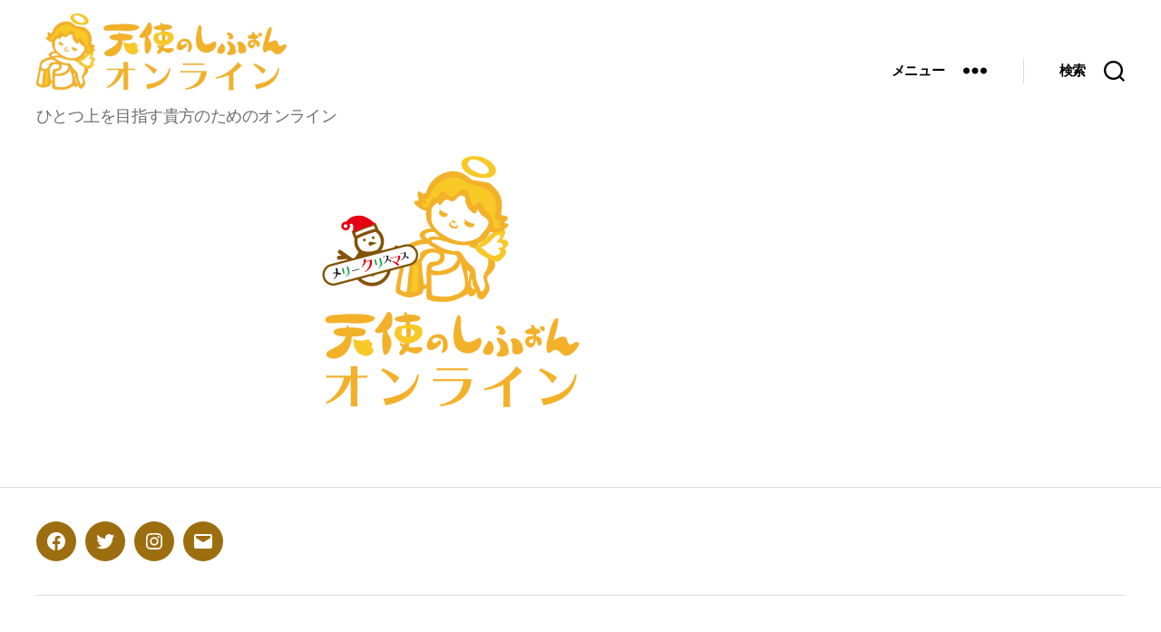

--- FILE ---
content_type: text/html; charset=UTF-8
request_url: https://online.angelschiffon.com/%E7%99%BD%E3%82%A2%E3%82%BB%E3%83%83%E3%83%88-43xs/
body_size: 26200
content:
<!DOCTYPE html>

<html class="no-js" lang="ja">

	<head>

		<meta charset="UTF-8">
		<meta name="viewport" content="width=device-width, initial-scale=1.0">

		<link rel="profile" href="https://gmpg.org/xfn/11">

		<title>白アセット 4@3xs &#8211; 青山 天使のしふぉんオンライン</title>
<style>
	.entry-header,
	.wp-block-post-title {
		display: none;
	}
</style><meta name='robots' content='max-image-preview:large' />
<!-- Jetpack Site Verification Tags -->
<meta name="google-site-verification" content="djSY7yJOWWxwQ9uXWg9Igt_cvAWjxpSnSPUbs5T86ng" />
<script>window._wca = window._wca || [];</script>
<link rel='dns-prefetch' href='//cdnjs.cloudflare.com' />
<link rel='dns-prefetch' href='//cdn.jsdelivr.net' />
<link rel='dns-prefetch' href='//stackpath.bootstrapcdn.com' />
<link rel='dns-prefetch' href='//vjs.zencdn.net' />
<link rel='dns-prefetch' href='//kit.fontawesome.com' />
<link rel='dns-prefetch' href='//unpkg.com' />
<link rel='dns-prefetch' href='//stats.wp.com' />
<link rel="alternate" type="application/rss+xml" title="青山 天使のしふぉんオンライン &raquo; フィード" href="https://online.angelschiffon.com/feed/" />
<link rel="alternate" type="application/rss+xml" title="青山 天使のしふぉんオンライン &raquo; コメントフィード" href="https://online.angelschiffon.com/comments/feed/" />
<link rel="alternate" title="oEmbed (JSON)" type="application/json+oembed" href="https://online.angelschiffon.com/wp-json/oembed/1.0/embed?url=https%3A%2F%2Fonline.angelschiffon.com%2F%25e7%2599%25bd%25e3%2582%25a2%25e3%2582%25bb%25e3%2583%2583%25e3%2583%2588-43xs%2F" />
<link rel="alternate" title="oEmbed (XML)" type="text/xml+oembed" href="https://online.angelschiffon.com/wp-json/oembed/1.0/embed?url=https%3A%2F%2Fonline.angelschiffon.com%2F%25e7%2599%25bd%25e3%2582%25a2%25e3%2582%25bb%25e3%2583%2583%25e3%2583%2588-43xs%2F&#038;format=xml" />
<style id='wp-img-auto-sizes-contain-inline-css'>
img:is([sizes=auto i],[sizes^="auto," i]){contain-intrinsic-size:3000px 1500px}
/*# sourceURL=wp-img-auto-sizes-contain-inline-css */
</style>
<style id='wp-emoji-styles-inline-css'>

	img.wp-smiley, img.emoji {
		display: inline !important;
		border: none !important;
		box-shadow: none !important;
		height: 1em !important;
		width: 1em !important;
		margin: 0 0.07em !important;
		vertical-align: -0.1em !important;
		background: none !important;
		padding: 0 !important;
	}
/*# sourceURL=wp-emoji-styles-inline-css */
</style>
<style id='wp-block-library-inline-css'>
:root{--wp-block-synced-color:#7a00df;--wp-block-synced-color--rgb:122,0,223;--wp-bound-block-color:var(--wp-block-synced-color);--wp-editor-canvas-background:#ddd;--wp-admin-theme-color:#007cba;--wp-admin-theme-color--rgb:0,124,186;--wp-admin-theme-color-darker-10:#006ba1;--wp-admin-theme-color-darker-10--rgb:0,107,160.5;--wp-admin-theme-color-darker-20:#005a87;--wp-admin-theme-color-darker-20--rgb:0,90,135;--wp-admin-border-width-focus:2px}@media (min-resolution:192dpi){:root{--wp-admin-border-width-focus:1.5px}}.wp-element-button{cursor:pointer}:root .has-very-light-gray-background-color{background-color:#eee}:root .has-very-dark-gray-background-color{background-color:#313131}:root .has-very-light-gray-color{color:#eee}:root .has-very-dark-gray-color{color:#313131}:root .has-vivid-green-cyan-to-vivid-cyan-blue-gradient-background{background:linear-gradient(135deg,#00d084,#0693e3)}:root .has-purple-crush-gradient-background{background:linear-gradient(135deg,#34e2e4,#4721fb 50%,#ab1dfe)}:root .has-hazy-dawn-gradient-background{background:linear-gradient(135deg,#faaca8,#dad0ec)}:root .has-subdued-olive-gradient-background{background:linear-gradient(135deg,#fafae1,#67a671)}:root .has-atomic-cream-gradient-background{background:linear-gradient(135deg,#fdd79a,#004a59)}:root .has-nightshade-gradient-background{background:linear-gradient(135deg,#330968,#31cdcf)}:root .has-midnight-gradient-background{background:linear-gradient(135deg,#020381,#2874fc)}:root{--wp--preset--font-size--normal:16px;--wp--preset--font-size--huge:42px}.has-regular-font-size{font-size:1em}.has-larger-font-size{font-size:2.625em}.has-normal-font-size{font-size:var(--wp--preset--font-size--normal)}.has-huge-font-size{font-size:var(--wp--preset--font-size--huge)}.has-text-align-center{text-align:center}.has-text-align-left{text-align:left}.has-text-align-right{text-align:right}.has-fit-text{white-space:nowrap!important}#end-resizable-editor-section{display:none}.aligncenter{clear:both}.items-justified-left{justify-content:flex-start}.items-justified-center{justify-content:center}.items-justified-right{justify-content:flex-end}.items-justified-space-between{justify-content:space-between}.screen-reader-text{border:0;clip-path:inset(50%);height:1px;margin:-1px;overflow:hidden;padding:0;position:absolute;width:1px;word-wrap:normal!important}.screen-reader-text:focus{background-color:#ddd;clip-path:none;color:#444;display:block;font-size:1em;height:auto;left:5px;line-height:normal;padding:15px 23px 14px;text-decoration:none;top:5px;width:auto;z-index:100000}html :where(.has-border-color){border-style:solid}html :where([style*=border-top-color]){border-top-style:solid}html :where([style*=border-right-color]){border-right-style:solid}html :where([style*=border-bottom-color]){border-bottom-style:solid}html :where([style*=border-left-color]){border-left-style:solid}html :where([style*=border-width]){border-style:solid}html :where([style*=border-top-width]){border-top-style:solid}html :where([style*=border-right-width]){border-right-style:solid}html :where([style*=border-bottom-width]){border-bottom-style:solid}html :where([style*=border-left-width]){border-left-style:solid}html :where(img[class*=wp-image-]){height:auto;max-width:100%}:where(figure){margin:0 0 1em}html :where(.is-position-sticky){--wp-admin--admin-bar--position-offset:var(--wp-admin--admin-bar--height,0px)}@media screen and (max-width:600px){html :where(.is-position-sticky){--wp-admin--admin-bar--position-offset:0px}}

/*# sourceURL=wp-block-library-inline-css */
</style><style id='global-styles-inline-css'>
:root{--wp--preset--aspect-ratio--square: 1;--wp--preset--aspect-ratio--4-3: 4/3;--wp--preset--aspect-ratio--3-4: 3/4;--wp--preset--aspect-ratio--3-2: 3/2;--wp--preset--aspect-ratio--2-3: 2/3;--wp--preset--aspect-ratio--16-9: 16/9;--wp--preset--aspect-ratio--9-16: 9/16;--wp--preset--color--black: #000000;--wp--preset--color--cyan-bluish-gray: #abb8c3;--wp--preset--color--white: #ffffff;--wp--preset--color--pale-pink: #f78da7;--wp--preset--color--vivid-red: #cf2e2e;--wp--preset--color--luminous-vivid-orange: #ff6900;--wp--preset--color--luminous-vivid-amber: #fcb900;--wp--preset--color--light-green-cyan: #7bdcb5;--wp--preset--color--vivid-green-cyan: #00d084;--wp--preset--color--pale-cyan-blue: #8ed1fc;--wp--preset--color--vivid-cyan-blue: #0693e3;--wp--preset--color--vivid-purple: #9b51e0;--wp--preset--color--accent: #9c6e10;--wp--preset--color--primary: #000000;--wp--preset--color--secondary: #6d6d6d;--wp--preset--color--subtle-background: #dbdbdb;--wp--preset--color--background: #ffffff;--wp--preset--gradient--vivid-cyan-blue-to-vivid-purple: linear-gradient(135deg,rgb(6,147,227) 0%,rgb(155,81,224) 100%);--wp--preset--gradient--light-green-cyan-to-vivid-green-cyan: linear-gradient(135deg,rgb(122,220,180) 0%,rgb(0,208,130) 100%);--wp--preset--gradient--luminous-vivid-amber-to-luminous-vivid-orange: linear-gradient(135deg,rgb(252,185,0) 0%,rgb(255,105,0) 100%);--wp--preset--gradient--luminous-vivid-orange-to-vivid-red: linear-gradient(135deg,rgb(255,105,0) 0%,rgb(207,46,46) 100%);--wp--preset--gradient--very-light-gray-to-cyan-bluish-gray: linear-gradient(135deg,rgb(238,238,238) 0%,rgb(169,184,195) 100%);--wp--preset--gradient--cool-to-warm-spectrum: linear-gradient(135deg,rgb(74,234,220) 0%,rgb(151,120,209) 20%,rgb(207,42,186) 40%,rgb(238,44,130) 60%,rgb(251,105,98) 80%,rgb(254,248,76) 100%);--wp--preset--gradient--blush-light-purple: linear-gradient(135deg,rgb(255,206,236) 0%,rgb(152,150,240) 100%);--wp--preset--gradient--blush-bordeaux: linear-gradient(135deg,rgb(254,205,165) 0%,rgb(254,45,45) 50%,rgb(107,0,62) 100%);--wp--preset--gradient--luminous-dusk: linear-gradient(135deg,rgb(255,203,112) 0%,rgb(199,81,192) 50%,rgb(65,88,208) 100%);--wp--preset--gradient--pale-ocean: linear-gradient(135deg,rgb(255,245,203) 0%,rgb(182,227,212) 50%,rgb(51,167,181) 100%);--wp--preset--gradient--electric-grass: linear-gradient(135deg,rgb(202,248,128) 0%,rgb(113,206,126) 100%);--wp--preset--gradient--midnight: linear-gradient(135deg,rgb(2,3,129) 0%,rgb(40,116,252) 100%);--wp--preset--font-size--small: 18px;--wp--preset--font-size--medium: 20px;--wp--preset--font-size--large: 26.25px;--wp--preset--font-size--x-large: 42px;--wp--preset--font-size--normal: 21px;--wp--preset--font-size--larger: 32px;--wp--preset--spacing--20: 0.44rem;--wp--preset--spacing--30: 0.67rem;--wp--preset--spacing--40: 1rem;--wp--preset--spacing--50: 1.5rem;--wp--preset--spacing--60: 2.25rem;--wp--preset--spacing--70: 3.38rem;--wp--preset--spacing--80: 5.06rem;--wp--preset--shadow--natural: 6px 6px 9px rgba(0, 0, 0, 0.2);--wp--preset--shadow--deep: 12px 12px 50px rgba(0, 0, 0, 0.4);--wp--preset--shadow--sharp: 6px 6px 0px rgba(0, 0, 0, 0.2);--wp--preset--shadow--outlined: 6px 6px 0px -3px rgb(255, 255, 255), 6px 6px rgb(0, 0, 0);--wp--preset--shadow--crisp: 6px 6px 0px rgb(0, 0, 0);}:where(.is-layout-flex){gap: 0.5em;}:where(.is-layout-grid){gap: 0.5em;}body .is-layout-flex{display: flex;}.is-layout-flex{flex-wrap: wrap;align-items: center;}.is-layout-flex > :is(*, div){margin: 0;}body .is-layout-grid{display: grid;}.is-layout-grid > :is(*, div){margin: 0;}:where(.wp-block-columns.is-layout-flex){gap: 2em;}:where(.wp-block-columns.is-layout-grid){gap: 2em;}:where(.wp-block-post-template.is-layout-flex){gap: 1.25em;}:where(.wp-block-post-template.is-layout-grid){gap: 1.25em;}.has-black-color{color: var(--wp--preset--color--black) !important;}.has-cyan-bluish-gray-color{color: var(--wp--preset--color--cyan-bluish-gray) !important;}.has-white-color{color: var(--wp--preset--color--white) !important;}.has-pale-pink-color{color: var(--wp--preset--color--pale-pink) !important;}.has-vivid-red-color{color: var(--wp--preset--color--vivid-red) !important;}.has-luminous-vivid-orange-color{color: var(--wp--preset--color--luminous-vivid-orange) !important;}.has-luminous-vivid-amber-color{color: var(--wp--preset--color--luminous-vivid-amber) !important;}.has-light-green-cyan-color{color: var(--wp--preset--color--light-green-cyan) !important;}.has-vivid-green-cyan-color{color: var(--wp--preset--color--vivid-green-cyan) !important;}.has-pale-cyan-blue-color{color: var(--wp--preset--color--pale-cyan-blue) !important;}.has-vivid-cyan-blue-color{color: var(--wp--preset--color--vivid-cyan-blue) !important;}.has-vivid-purple-color{color: var(--wp--preset--color--vivid-purple) !important;}.has-black-background-color{background-color: var(--wp--preset--color--black) !important;}.has-cyan-bluish-gray-background-color{background-color: var(--wp--preset--color--cyan-bluish-gray) !important;}.has-white-background-color{background-color: var(--wp--preset--color--white) !important;}.has-pale-pink-background-color{background-color: var(--wp--preset--color--pale-pink) !important;}.has-vivid-red-background-color{background-color: var(--wp--preset--color--vivid-red) !important;}.has-luminous-vivid-orange-background-color{background-color: var(--wp--preset--color--luminous-vivid-orange) !important;}.has-luminous-vivid-amber-background-color{background-color: var(--wp--preset--color--luminous-vivid-amber) !important;}.has-light-green-cyan-background-color{background-color: var(--wp--preset--color--light-green-cyan) !important;}.has-vivid-green-cyan-background-color{background-color: var(--wp--preset--color--vivid-green-cyan) !important;}.has-pale-cyan-blue-background-color{background-color: var(--wp--preset--color--pale-cyan-blue) !important;}.has-vivid-cyan-blue-background-color{background-color: var(--wp--preset--color--vivid-cyan-blue) !important;}.has-vivid-purple-background-color{background-color: var(--wp--preset--color--vivid-purple) !important;}.has-black-border-color{border-color: var(--wp--preset--color--black) !important;}.has-cyan-bluish-gray-border-color{border-color: var(--wp--preset--color--cyan-bluish-gray) !important;}.has-white-border-color{border-color: var(--wp--preset--color--white) !important;}.has-pale-pink-border-color{border-color: var(--wp--preset--color--pale-pink) !important;}.has-vivid-red-border-color{border-color: var(--wp--preset--color--vivid-red) !important;}.has-luminous-vivid-orange-border-color{border-color: var(--wp--preset--color--luminous-vivid-orange) !important;}.has-luminous-vivid-amber-border-color{border-color: var(--wp--preset--color--luminous-vivid-amber) !important;}.has-light-green-cyan-border-color{border-color: var(--wp--preset--color--light-green-cyan) !important;}.has-vivid-green-cyan-border-color{border-color: var(--wp--preset--color--vivid-green-cyan) !important;}.has-pale-cyan-blue-border-color{border-color: var(--wp--preset--color--pale-cyan-blue) !important;}.has-vivid-cyan-blue-border-color{border-color: var(--wp--preset--color--vivid-cyan-blue) !important;}.has-vivid-purple-border-color{border-color: var(--wp--preset--color--vivid-purple) !important;}.has-vivid-cyan-blue-to-vivid-purple-gradient-background{background: var(--wp--preset--gradient--vivid-cyan-blue-to-vivid-purple) !important;}.has-light-green-cyan-to-vivid-green-cyan-gradient-background{background: var(--wp--preset--gradient--light-green-cyan-to-vivid-green-cyan) !important;}.has-luminous-vivid-amber-to-luminous-vivid-orange-gradient-background{background: var(--wp--preset--gradient--luminous-vivid-amber-to-luminous-vivid-orange) !important;}.has-luminous-vivid-orange-to-vivid-red-gradient-background{background: var(--wp--preset--gradient--luminous-vivid-orange-to-vivid-red) !important;}.has-very-light-gray-to-cyan-bluish-gray-gradient-background{background: var(--wp--preset--gradient--very-light-gray-to-cyan-bluish-gray) !important;}.has-cool-to-warm-spectrum-gradient-background{background: var(--wp--preset--gradient--cool-to-warm-spectrum) !important;}.has-blush-light-purple-gradient-background{background: var(--wp--preset--gradient--blush-light-purple) !important;}.has-blush-bordeaux-gradient-background{background: var(--wp--preset--gradient--blush-bordeaux) !important;}.has-luminous-dusk-gradient-background{background: var(--wp--preset--gradient--luminous-dusk) !important;}.has-pale-ocean-gradient-background{background: var(--wp--preset--gradient--pale-ocean) !important;}.has-electric-grass-gradient-background{background: var(--wp--preset--gradient--electric-grass) !important;}.has-midnight-gradient-background{background: var(--wp--preset--gradient--midnight) !important;}.has-small-font-size{font-size: var(--wp--preset--font-size--small) !important;}.has-medium-font-size{font-size: var(--wp--preset--font-size--medium) !important;}.has-large-font-size{font-size: var(--wp--preset--font-size--large) !important;}.has-x-large-font-size{font-size: var(--wp--preset--font-size--x-large) !important;}
/*# sourceURL=global-styles-inline-css */
</style>

<style id='classic-theme-styles-inline-css'>
/*! This file is auto-generated */
.wp-block-button__link{color:#fff;background-color:#32373c;border-radius:9999px;box-shadow:none;text-decoration:none;padding:calc(.667em + 2px) calc(1.333em + 2px);font-size:1.125em}.wp-block-file__button{background:#32373c;color:#fff;text-decoration:none}
/*# sourceURL=/wp-includes/css/classic-themes.min.css */
</style>
<link rel='stylesheet' id='bbp-default-css' href='https://online.angelschiffon.com/wp-content/plugins/bbpress/templates/default/css/bbpress.min.css?ver=2.6.14' media='all' />
<link rel='stylesheet' id='contact-form-7-css' href='https://online.angelschiffon.com/wp-content/plugins/contact-form-7/includes/css/styles.css?ver=6.1.4' media='all' />
<link rel='stylesheet' id='elvez-style-css' href='https://online.angelschiffon.com/wp-content/plugins/elvez-anniversary/vendor/Elvez/css/elvez-style.css?ver=1.3.4' media='' />
<link rel='stylesheet' id='elvez-control-access-css' href='https://online.angelschiffon.com/wp-content/plugins/elvez-control-access/public/css/elvez-control-access-public.css?ver=1.2.1' media='all' />
<link rel='stylesheet' id='elvez-edit-copyright-css' href='https://online.angelschiffon.com/wp-content/plugins/elvez-edit-copyright/public/css/elvez-edit-copyright-public.css?ver=1.0.4' media='all' />
<link rel='stylesheet' id='elvez-edit-powered-by-css' href='https://online.angelschiffon.com/wp-content/plugins/elvez-edit-powered-by/public/css/elvez-edit-powered-by-public.css?ver=1.0.3' media='all' />
<link rel='stylesheet' id='elvez-email-form-css' href='https://online.angelschiffon.com/wp-content/plugins/elvez-email-form/public/css/elvez-email-form-public.css?ver=1.1.0' media='all' />
<link rel='stylesheet' id='bootstrap-css' href='https://stackpath.bootstrapcdn.com/bootstrap/4.5.0/css/bootstrap.min.css?ver=4.5.0' media='all' />
<link rel='stylesheet' id='videojs-css' href='https://vjs.zencdn.net/8.3.0/video-js.css?ver=8.3.0' media='all' />
<link rel='stylesheet' id='elvez-file-upload-css' href='https://online.angelschiffon.com/wp-content/plugins/elvez-file-upload/public/css/elvez-file-upload-public.css?ver=1.7.3' media='all' />
<link rel='stylesheet' id='elvez-file-uploadpdf-text-layer-css' href='https://online.angelschiffon.com/wp-content/plugins/elvez-file-upload/public/css/elvez-file-upload-public-pdf-text-layer.css?ver=1.7.3' media='all' />
<link rel='stylesheet' id='elvez-force-logout-css' href='https://online.angelschiffon.com/wp-content/plugins/elvez-force-logout/public/css/elvez-force-logout-public.css?ver=1.0.3' media='all' />
<link rel='stylesheet' id='animate.css-css' href='https://cdnjs.cloudflare.com/ajax/libs/animate.css/4.1.1/animate.min.css?ver=4.1.1' media='all' />
<link rel='stylesheet' id='circliful-css' href='https://cdnjs.cloudflare.com/ajax/libs/circliful/2.0.17/main.min.css?ver=2.0.17' media='all' />
<link rel='stylesheet' id='elvez-genki-score-css' href='https://online.angelschiffon.com/wp-content/plugins/elvez-genki-score/public/css/elvez-genki-score-public.css?ver=2.3.3' media='all' />
<style id='elvez-genki-score-inline-css'>

			.elv-genki-score-assessment-button {
				background-color: #000000 !important;
			}
			.elv-genki-score-assessment-button:fover,
			.elv-genki-score-assessment-button:focus {
				opacity: 0.6;
			}
			
			.elv-genki-score-assessment-button-text {
				color: #000000 !important;
			}
			
			.elv-genki-score-assessment-good-icon {
				color: #000000 !important;
			}
			
			.elv-genki-score-assessment-bad-icon {
				color: #000000 !important;
			}
			
			.elv-genki-score-assessment-na-icon {
				color: #000000 !important;
			}
			
/*# sourceURL=elvez-genki-score-inline-css */
</style>
<link rel='stylesheet' id='elvez-hide-admin-bar-css' href='https://online.angelschiffon.com/wp-content/plugins/elvez-hide-admin-bar/public/css/elvez-hide-admin-bar-public.css?ver=1.0.4' media='all' />
<link rel='stylesheet' id='elvez-hide-entry-header-css' href='https://online.angelschiffon.com/wp-content/plugins/elvez-hide-entry-header/public/css/elvez-hide-entry-header-public.css?ver=1.1.2' media='all' />
<link rel='stylesheet' id='elvez-hide-site-header-and-footer-css' href='https://online.angelschiffon.com/wp-content/plugins/elvez-hide-site-header-and-footer/public/css/elvez-hide-site-header-and-footer-public.css?ver=1.0.7' media='all' />
<link rel='stylesheet' id='elvez-login-user-home-css' href='https://online.angelschiffon.com/wp-content/plugins/elvez-login-user-home/public/css/elvez-login-user-home-public.css?ver=1.0.1' media='all' />
<link rel='stylesheet' id='elvez-manage-contents-css' href='https://online.angelschiffon.com/wp-content/plugins/elvez-manage-contents/public/css/elvez-manage-contents-public.css?ver=1.1.6' media='all' />
<link rel='stylesheet' id='elvez-nickname-form-css' href='https://online.angelschiffon.com/wp-content/plugins/elvez-nickname-form/public/css/elvez-nickname-form-public.css?ver=1.0.13' media='all' />
<link rel='stylesheet' id='elvez-no-password-css' href='https://online.angelschiffon.com/wp-content/plugins/elvez-no-password/public/css/elvez-no-password-public.css?ver=2.1.2' media='all' />
<style id='elvez-no-password-inline-css'>

		.elv-no-passowrd-btn-color {
			background-color: #f0b000 !important;
		}
		.elv-no-passowrd-btn-color:fover,
		.elv-no-passowrd-btn-color:focus {
			opacity: 0.6;
		}
		.elv-no-passowrd-btn-text-color {
			color: #000000 !important;
		}
		
			.elv-no-password-form-error {
				color: #000000 !important;
			}
			
/*# sourceURL=elvez-no-password-inline-css */
</style>
<link rel='stylesheet' id='elvez-slim-site-header-css' href='https://online.angelschiffon.com/wp-content/plugins/elvez-slim-site-header/public/css/elvez-slim-site-header-public.css?ver=1.0.6' media='all' />
<link rel='stylesheet' id='elvez-survey-css' href='https://online.angelschiffon.com/wp-content/plugins/elvez-survey/public/css/elvez-survey-public.css?ver=1.2.13' media='all' />
<link rel='stylesheet' id='elvez-tap-animation-css' href='https://online.angelschiffon.com/wp-content/plugins/elvez-tap-animation/public/css/elvez-tap-animation-public.css?ver=1.1.2' media='all' />
<link rel='stylesheet' id='woocommerce-layout-css' href='https://online.angelschiffon.com/wp-content/plugins/woocommerce/assets/css/woocommerce-layout.css?ver=10.4.3' media='all' />
<style id='woocommerce-layout-inline-css'>

	.infinite-scroll .woocommerce-pagination {
		display: none;
	}
/*# sourceURL=woocommerce-layout-inline-css */
</style>
<link rel='stylesheet' id='woocommerce-smallscreen-css' href='https://online.angelschiffon.com/wp-content/plugins/woocommerce/assets/css/woocommerce-smallscreen.css?ver=10.4.3' media='only screen and (max-width: 768px)' />
<link rel='stylesheet' id='woocommerce-general-css' href='//online.angelschiffon.com/wp-content/plugins/woocommerce/assets/css/twenty-twenty.css?ver=10.4.3' media='all' />
<style id='woocommerce-inline-inline-css'>
.woocommerce form .form-row .required { visibility: visible; }
/*# sourceURL=woocommerce-inline-inline-css */
</style>
<link rel='stylesheet' id='twentytwenty-style-css' href='https://online.angelschiffon.com/wp-content/themes/twentytwenty/style.css?ver=3.0' media='all' />
<style id='twentytwenty-style-inline-css'>
.color-accent,.color-accent-hover:hover,.color-accent-hover:focus,:root .has-accent-color,.has-drop-cap:not(:focus):first-letter,.wp-block-button.is-style-outline,a { color: #9c6e10; }blockquote,.border-color-accent,.border-color-accent-hover:hover,.border-color-accent-hover:focus { border-color: #9c6e10; }button,.button,.faux-button,.wp-block-button__link,.wp-block-file .wp-block-file__button,input[type="button"],input[type="reset"],input[type="submit"],.bg-accent,.bg-accent-hover:hover,.bg-accent-hover:focus,:root .has-accent-background-color,.comment-reply-link { background-color: #9c6e10; }.fill-children-accent,.fill-children-accent * { fill: #9c6e10; }:root .has-background-color,button,.button,.faux-button,.wp-block-button__link,.wp-block-file__button,input[type="button"],input[type="reset"],input[type="submit"],.wp-block-button,.comment-reply-link,.has-background.has-primary-background-color:not(.has-text-color),.has-background.has-primary-background-color *:not(.has-text-color),.has-background.has-accent-background-color:not(.has-text-color),.has-background.has-accent-background-color *:not(.has-text-color) { color: #ffffff; }:root .has-background-background-color { background-color: #ffffff; }body,.entry-title a,:root .has-primary-color { color: #000000; }:root .has-primary-background-color { background-color: #000000; }cite,figcaption,.wp-caption-text,.post-meta,.entry-content .wp-block-archives li,.entry-content .wp-block-categories li,.entry-content .wp-block-latest-posts li,.wp-block-latest-comments__comment-date,.wp-block-latest-posts__post-date,.wp-block-embed figcaption,.wp-block-image figcaption,.wp-block-pullquote cite,.comment-metadata,.comment-respond .comment-notes,.comment-respond .logged-in-as,.pagination .dots,.entry-content hr:not(.has-background),hr.styled-separator,:root .has-secondary-color { color: #6d6d6d; }:root .has-secondary-background-color { background-color: #6d6d6d; }pre,fieldset,input,textarea,table,table *,hr { border-color: #dbdbdb; }caption,code,code,kbd,samp,.wp-block-table.is-style-stripes tbody tr:nth-child(odd),:root .has-subtle-background-background-color { background-color: #dbdbdb; }.wp-block-table.is-style-stripes { border-bottom-color: #dbdbdb; }.wp-block-latest-posts.is-grid li { border-top-color: #dbdbdb; }:root .has-subtle-background-color { color: #dbdbdb; }body:not(.overlay-header) .primary-menu > li > a,body:not(.overlay-header) .primary-menu > li > .icon,.modal-menu a,.footer-menu a, .footer-widgets a:where(:not(.wp-block-button__link)),#site-footer .wp-block-button.is-style-outline,.wp-block-pullquote:before,.singular:not(.overlay-header) .entry-header a,.archive-header a,.header-footer-group .color-accent,.header-footer-group .color-accent-hover:hover { color: #9c6e10; }.social-icons a,#site-footer button:not(.toggle),#site-footer .button,#site-footer .faux-button,#site-footer .wp-block-button__link,#site-footer .wp-block-file__button,#site-footer input[type="button"],#site-footer input[type="reset"],#site-footer input[type="submit"] { background-color: #9c6e10; }.social-icons a,body:not(.overlay-header) .primary-menu ul,.header-footer-group button,.header-footer-group .button,.header-footer-group .faux-button,.header-footer-group .wp-block-button:not(.is-style-outline) .wp-block-button__link,.header-footer-group .wp-block-file__button,.header-footer-group input[type="button"],.header-footer-group input[type="reset"],.header-footer-group input[type="submit"] { color: #ffffff; }#site-header,.footer-nav-widgets-wrapper,#site-footer,.menu-modal,.menu-modal-inner,.search-modal-inner,.archive-header,.singular .entry-header,.singular .featured-media:before,.wp-block-pullquote:before { background-color: #ffffff; }.header-footer-group,body:not(.overlay-header) #site-header .toggle,.menu-modal .toggle { color: #000000; }body:not(.overlay-header) .primary-menu ul { background-color: #000000; }body:not(.overlay-header) .primary-menu > li > ul:after { border-bottom-color: #000000; }body:not(.overlay-header) .primary-menu ul ul:after { border-left-color: #000000; }.site-description,body:not(.overlay-header) .toggle-inner .toggle-text,.widget .post-date,.widget .rss-date,.widget_archive li,.widget_categories li,.widget cite,.widget_pages li,.widget_meta li,.widget_nav_menu li,.powered-by-wordpress,.footer-credits .privacy-policy,.to-the-top,.singular .entry-header .post-meta,.singular:not(.overlay-header) .entry-header .post-meta a { color: #6d6d6d; }.header-footer-group pre,.header-footer-group fieldset,.header-footer-group input,.header-footer-group textarea,.header-footer-group table,.header-footer-group table *,.footer-nav-widgets-wrapper,#site-footer,.menu-modal nav *,.footer-widgets-outer-wrapper,.footer-top { border-color: #dbdbdb; }.header-footer-group table caption,body:not(.overlay-header) .header-inner .toggle-wrapper::before { background-color: #dbdbdb; }
body,input,textarea,button,.button,.faux-button,.faux-button.more-link,.wp-block-button__link,.wp-block-file__button,.has-drop-cap:not(:focus)::first-letter,.entry-content .wp-block-archives,.entry-content .wp-block-categories,.entry-content .wp-block-cover-image,.entry-content .wp-block-cover-image p,.entry-content .wp-block-latest-comments,.entry-content .wp-block-latest-posts,.entry-content .wp-block-pullquote,.entry-content .wp-block-quote.is-large,.entry-content .wp-block-quote.is-style-large,.entry-content .wp-block-archives *,.entry-content .wp-block-categories *,.entry-content .wp-block-latest-posts *,.entry-content .wp-block-latest-comments *,.entry-content,.entry-content h1,.entry-content h2,.entry-content h3,.entry-content h4,.entry-content h5,.entry-content h6,.entry-content p,.entry-content ol,.entry-content ul,.entry-content dl,.entry-content dt,.entry-content cite,.entry-content figcaption,.entry-content table,.entry-content address,.entry-content .wp-caption-text,.entry-content .wp-block-file,.comment-content p,.comment-content ol,.comment-content ul,.comment-content dl,.comment-content dt,.comment-content cite,.comment-content figcaption,.comment-content .wp-caption-text,.widget_text p,.widget_text ol,.widget_text ul,.widget_text dl,.widget_text dt,.widget-content .rssSummary,.widget-content cite,.widget-content figcaption,.widget-content .wp-caption-text { font-family: sans-serif; }
/*# sourceURL=twentytwenty-style-inline-css */
</style>
<link rel='stylesheet' id='twentytwenty-fonts-css' href='https://online.angelschiffon.com/wp-content/themes/twentytwenty/assets/css/font-inter.css?ver=3.0' media='all' />
<link rel='stylesheet' id='twentytwenty-print-style-css' href='https://online.angelschiffon.com/wp-content/themes/twentytwenty/print.css?ver=3.0' media='print' />
<link rel='stylesheet' id='twentytwenty-jetpack-css' href='https://online.angelschiffon.com/wp-content/plugins/jetpack/modules/theme-tools/compat/twentytwenty.css?ver=15.4' media='all' />
<style id='twentytwenty-jetpack-inline-css'>

	.infinite-scroll #site-content #infinite-handle span button,
	.infinite-scroll #site-content #infinite-handle span button:hover,
	.infinite-scroll #site-content #infinite-handle span button:focus {
		background: #9c6e10;
		color: #ffffff;
	}
	#site-content .entry-content div.sharedaddy h3.sd-title,
	#site-content .entry-content h3.sd-title,
	#site-content .entry-content #jp-relatedposts h3.jp-relatedposts-headline {
		color: #6d6d6d;
	}
	
/*# sourceURL=twentytwenty-jetpack-inline-css */
</style>
<script id="jquery-core-js-extra">
var ELVEZ_ANNIVERSARY_SETTING = {"today":null};
var ELVEZ_EMAIL_FORM = {"api":"https://online.angelschiffon.com/wp-admin/admin-ajax.php","action":"elvez_email_form","nonce":"c0cadd3fe3"};
var ELVEZ_EMAIL_FORM_GET = {"api":"https://online.angelschiffon.com/wp-admin/admin-ajax.php","action":"elvez_email_form_get","nonce":"89d8508f9a"};
var ELVEZ_EMAIL_FORM_SETTING = {"modal":{"form":{"placeholder":"\u30e1\u30fc\u30eb"},"send_success":{"message":"\u78ba\u8a8d\u30e1\u30fc\u30eb\u3092\u65b0\u3057\u3044\u30e1\u30fc\u30eb\u30a2\u30c9\u30ec\u30b9\u306b\u9001\u4fe1\u3057\u307e\u3057\u305f\u3002\u30e1\u30fc\u30eb\u3092\u78ba\u8a8d\u3057\u3066\u5909\u66f4\u3092\u627f\u8a8d\u3057\u3066\u304f\u3060\u3055\u3044\u3002"},"send_failure":{"invalid_message":"\u3053\u306e\u30e1\u30fc\u30eb\u30a2\u30c9\u30ec\u30b9\u306f\u4f7f\u7528\u3067\u304d\u307e\u305b\u3093\u3002\u5225\u306e\u30e1\u30fc\u30eb\u30a2\u30c9\u30ec\u30b9\u3092\u4f7f\u7528\u3057\u3066\u304f\u3060\u3055\u3044\u3002","failure_message":"\u78ba\u8a8d\u30e1\u30fc\u30eb\u306e\u9001\u4fe1\u304c\u5931\u6557\u3057\u307e\u3057\u305f\u3002\u3082\u3046\u4e00\u5ea6\u304a\u8a66\u3057\u304f\u3060\u3055\u3044\u3002"}}};
var ELVEZ_FILE_UPLOAD_REMOTE_FILE_GET_POST = {"api":"https://online.angelschiffon.com/wp-admin/admin-ajax.php","action":"elv_file_upload_get_post","nonce":"0bfceea298"};
var ELVEZ_FILE_UPLOAD_REMOTE_FILE_EDIT_POST = {"api":"https://online.angelschiffon.com/wp-admin/admin-ajax.php","action":"elv_file_upload_edit_post","nonce":"e64c551448"};
var ELVEZ_FILE_UPLOAD_REMOTE_FILE_GET_LIST = {"api":"https://online.angelschiffon.com/wp-admin/admin-ajax.php","action":"elv_file_upload_get_list","nonce":"9b92dc0a49"};
var ELVEZ_FILE_UPLOAD_REMOTE_FILE_GET_PRESIGNED_URL = {"api":"https://online.angelschiffon.com/wp-admin/admin-ajax.php","action":"elv_remote_file_get_presigned_url","nonce":"4878657184"};
var ELVEZ_FILE_UPLOAD_REMOTE_FILE_GET_IMAGE_DIR_PRESIGNED_URLS = {"api":"https://online.angelschiffon.com/wp-admin/admin-ajax.php","action":"elv_remote_file_get_image_dir_presigend_urls","nonce":"fcc01c3058"};
var ELVEZ_FILE_UPLOAD_REMOTE_FILE_GET_UPLOAD_PRESIGNED_URL = {"api":"https://online.angelschiffon.com/wp-admin/admin-ajax.php","action":"elv_remote_file_get_upload_presigned_url","nonce":"3c37e9f80e"};
var ELVEZ_FILE_UPLOAD_REMOTE_FILE_CREATE_IMAGES = {"api":"https://online.angelschiffon.com/wp-admin/admin-ajax.php","action":"elv_remote_file_create_images","nonce":"98834ce49a"};
var ELVEZ_FILE_UPLOAD_UPLOADER = {"upload":{"api":{"api":"https://online.angelschiffon.com/wp-admin/async-upload.php","action":"upload-attachement","_wpnonce":"8a326e05be"}}};
var ELVEZ_FILE_UPLOAD_SEND_EMAIL = {"api":"https://online.angelschiffon.com/wp-admin/admin-ajax.php","action":"elvez-file-upload-send-email","nonce":"cab2fa5313"};
var ELVEZ_FILE_UPLOAD_SETTING = {"eof_text":""};
var ELVEZ_GENKI_SCORE_GET = {"api":"https://online.angelschiffon.com/wp-admin/admin-ajax.php","action":"elvez_genki_score_get","nonce":"2173a1e8fe"};
var ELVEZ_GENKI_SCORE_DAILY_RECORDS_GET = {"api":"https://online.angelschiffon.com/wp-admin/admin-ajax.php","action":"elvez_genki_score_daily_records_get","nonce":"1221a6b9cc"};
var ELVEZ_GENKI_SCORE_ASSESSMENTS_GET = {"api":"https://online.angelschiffon.com/wp-admin/admin-ajax.php","action":"elvez_genki_score_assessments_get","nonce":"bfbe21b1c4"};
var ELVEZ_GENKI_SCORE_ASSESSMENTS_UPDATE = {"api":"https://online.angelschiffon.com/wp-admin/admin-ajax.php","action":"elvez_genki_score_assessments_update","nonce":"b0a153b570"};
var ELVEZ_GENKI_SCORE_RECORD_DAILY_CHECK = {"api":"https://online.angelschiffon.com/wp-admin/admin-ajax.php","action":"elvez_genki_score_record_daily_check","nonce":"f016c75e4c"};
var ELVEZ_GENKI_SCORE_GET_PREDICT_DAILY_CHART_DATA = {"api":"https://online.angelschiffon.com/wp-admin/admin-ajax.php","action":"elvez_genki_score_get_predict_daily_chart_data","nonce":"f0f8efe400"};
var ELVEZ_GENKI_SCORE_GET_RADAR_CHART_DATA = {"api":"https://online.angelschiffon.com/wp-admin/admin-ajax.php","action":"elvez_genki_score_get_radar_chart_data","nonce":"3cfd0fc4a0"};
var ELVEZ_GENKI_SCORE_GET_RANK = {"api":"https://online.angelschiffon.com/wp-admin/admin-ajax.php","action":"elvez_genki_score_get_rank","nonce":"62ad4f3d5c"};
var ELVEZ_GENKI_SCORE_SETTING = {"user_data":[],"default_avatar":"https://online.angelschiffon.com/wp-content/plugins/elvez-genki-score/public/img/default_avatar.png","assessment_scenes":"","graph":{"stroke_start_color":"#000000","stroke_end_color":"#000000"},"images":{"good_message":"https://online.angelschiffon.com/wp-content/plugins/elvez-genki-score/public/img/good_message.png","contact":"https://online.angelschiffon.com/wp-content/plugins/elvez-genki-score/public/img/contact.png"},"modal":{"thanks":{"title":"\u3042\u308a\u304c\u3068\u3046","subtitle":"\u3042\u308a\u304c\u3068\u3046","message":"\u307e\u305f\u304a\u5f85\u3061\u3057\u3066\u3044\u307e\u3059","close_button":"\u304a\u308f\u308b","image":"https://online.angelschiffon.com/wp-content/uploads/2020/12/\u767d\u30a2\u30bb\u30c3\u30c8-4@3xs.png"},"genki_check":{"title":"\u5143\u6c17\u30c1\u30a7\u30c3\u30af","subtitle":"\u4eca\u65e5\u306e\u5143\u6c17\u3092\u8a18\u9332\u3057\u307e\u3057\u305f","message":"\u5143\u6c17\u304c\u8a18\u9332\u3055\u308c\u305f\u30ab\u30ec\u30f3\u30c0\u30fc\u3092\u898b\u3066\u307f\u307e\u3057\u3087\u3046\u3002","close_button":"\u5143\u6c17\u30ab\u30ec\u30f3\u30c0\u30fc\u3092\u898b\u308b","calendar_close_button":"\u6b21\u3078","graph_close_button":"\u6b21\u3078","image":"https://online.angelschiffon.com/wp-content/uploads/2020/12/\u767d\u30a2\u30bb\u30c3\u30c8-4@3xs.png"},"bad_genki_check":{"title":"\u3057\u3093\u3069\u3044\u3068\u304d","subtitle":"\u3057\u3093\u3069\u3044\u3092\u30ad\u30ed\u30af\u3057\u307e\u3057\u305f","message":"\u3057\u3093\u3069\u3044\u3053\u3068\u3092\u5927\u5207\u306a\u4eba\u306b\u4f1d\u3048\u307e\u3057\u3087\u3046\u3002","close_button":"\u5927\u5207\u306a\u4eba\u306b\u4f1d\u3048\u308b","image":"https://online.angelschiffon.com/wp-content/uploads/2020/12/\u767d\u30a2\u30bb\u30c3\u30c8-4@3xs.png"},"bad_genki_recheck":{"title":"\u307e\u3060\u3057\u3093\u3069\u3044\u3068\u304d","subtitle":"\u3057\u3093\u3069\u3044\u304c\u7d9a\u3044\u3066\u307e\u3059\u306d \u5fc3\u914d\u3067\u3059","message":"\u9060\u616e\u3057\u306a\u3044\u3067\u5927\u5207\u306a\u4eba\u306b\u9023\u7d61\u3057\u307e\u3057\u3087\u3046\u3002","close_button":"\u5927\u5207\u306a\u4eba\u306b\u4f1d\u3048\u308b","image":"https://online.angelschiffon.com/wp-content/uploads/2020/12/\u767d\u30a2\u30bb\u30c3\u30c8-4@3xs.png"},"score_updated":{"title":"\u5143\u6c17\u30b9\u30b3\u30a2\u66f4\u65b0\uff01","subtitle":"\u5143\u6c17\u30b9\u30b3\u30a2\u3092\u66f4\u65b0\u3057\u307e\u3057\u305f","message":"\u5143\u6c17\u30b9\u30b3\u30a2\u30b0\u30e9\u30d5\u3067\u5909\u5316\u3092\u898b\u3066\u307f\u307e\u3057\u3087\u3046\u3002","close_button":"\u5143\u6c17\u30b9\u30b3\u30a2\u30b0\u30e9\u30d5","image":"https://online.angelschiffon.com/wp-content/uploads/2020/12/\u767d\u30a2\u30bb\u30c3\u30c8-4@3xs.png"},"genki_check_complete":{"title":"\u5143\u6c17\u30c1\u30a7\u30c3\u30af\u9054\u6210\uff01","subtitle":"\u5143\u6c17\u3092\u5927\u5207\u306a\u4eba\u306b\u4f1d\u3048\u307e\u3059","message":"\u5143\u6c17\u3067\u3042\u308b\u3053\u3068\u3092\u5927\u5207\u306a\u4eba\u306b\u4f1d\u3048\u307e\u3057\u3087\u3046\u3002","no_contacts_subtitle":"\u5143\u6c17\u3092\u4f1d\u3048\u305f\u3044\u5927\u5207\u306a\u4eba\u3092\u8ffd\u52a0\u3057\u307e\u3057\u3087\u3046","no_contacts_message":"\u5927\u5207\u306a\u4eba\u3092\u8ffd\u52a0\u3057\u3066\u3001\u3042\u306a\u305f\u306e\u5143\u6c17\u30b9\u30b3\u30a2\u3092\u4f1d\u3048\u307e\u3057\u3087\u3046\u3002","close_button":"\u5927\u5207\u306a\u4eba\u4e00\u89a7\u3092\u8868\u793a\u3059\u308b","image":"https://online.angelschiffon.com/wp-content/uploads/2020/12/\u767d\u30a2\u30bb\u30c3\u30c8-4@3xs.png"},"share_complete":{"title":"\u5927\u5207\u306a\u4eba\u306b\u4f1d\u3048\u307e\u3057\u305f","subtitle":"\u5143\u6c17\u3092\u4f1d\u3048\u307e\u3057\u305f","message":"\u304d\u3063\u3068\u5927\u5207\u306a\u4eba\u3082\u559c\u3093\u3067\u3044\u307e\u3059\u3088\u3002","close_button":"\u6b21\u3078","image":"https://online.angelschiffon.com/wp-content/uploads/2020/12/\u767d\u30a2\u30bb\u30c3\u30c8-4@3xs.png"},"genki_check_result":{"title":"\u5143\u6c17\u30c1\u30a7\u30c3\u30af\u7d50\u679c","subtitle":"\u4eca\u65e5\u306e\u5143\u6c17\u30c1\u30a7\u30c3\u30af\u9054\u6210\u3067\u3059","message":"\u660e\u65e5\u3082\u7d9a\u3051\u3066\u3044\u304d\u307e\u3057\u3087\u3046","genki_check_item":"\u5143\u6c17\u3092\u30ad\u30ed\u30af","score_update_item":"\u5143\u6c17\u30b9\u30b3\u30a2\u66f4\u65b0","genki_share_item":"\u5143\u6c17\u3092\u4f1d\u3048\u308b","close_button":"\u304a\u308f\u308b","image":"https://online.angelschiffon.com/wp-content/uploads/2020/12/\u767d\u30a2\u30bb\u30c3\u30c8-4@3xs.png"},"calendar":{"title":"\u5143\u6c17\u30ab\u30ec\u30f3\u30c0\u30fc"},"graph":{"title":"\u5143\u6c17\u30b0\u30e9\u30d5"},"emergency_call":{"title":"\u7dca\u6025\u96fb\u8a71","subtitle":"\u3044\u307e\u3059\u3050\u5927\u5207\u306a\u4eba\u306b\u96fb\u8a71\u3057\u307e\u3059\u304b\uff1f","message":"\u96fb\u8a71\u3057\u305f\u3044\u5927\u5207\u306a\u4eba\u3092\u3048\u3089\u3093\u3067\u304f\u3060\u3055\u3044\u3002","close_button":"\u96fb\u8a71\u3057\u306a\u3044","recheck_subtitle":"\u307f\u3093\u306a\u9023\u7d61\u3092\u5f85\u3063\u3066\u3044\u307e\u3059\u3088","recheck_message":"\u96fb\u8a71\u3057\u305f\u3044\u5927\u5207\u306a\u4eba\u3092\u3048\u3089\u3093\u3067\u304f\u3060\u3055\u3044\u3002","image":"https://online.angelschiffon.com/wp-content/uploads/2020/12/\u767d\u30a2\u30bb\u30c3\u30c8-4@3xs.png","recheck_image":"https://online.angelschiffon.com/wp-content/uploads/2020/12/\u767d\u30a2\u30bb\u30c3\u30c8-4@3xs.png"},"bad_genki_check_suspend":{"title":"\u3057\u3093\u3069\u3044\u30ad\u30ed\u30af","subtitle":"\u3042\u308a\u304c\u3068\u3046","message":"\u307e\u305f\u304a\u5f85\u3061\u3057\u3066\u3044\u307e\u3059","genki_check_item":"\u3057\u3093\u3069\u3044\u3092\u30ad\u30ed\u30af","score_update_item":"\u5143\u6c17\u30b9\u30b3\u30a2\u66f4\u65b0","genki_share_item":"\u3057\u3093\u3069\u3044\u3092\u4f1d\u3048\u308b","selfcheck_item":"\u30bb\u30eb\u30d5\u30c1\u30a7\u30c3\u30af","close_button":"\u304a\u308f\u308b","image":"https://online.angelschiffon.com/wp-content/uploads/2020/12/\u767d\u30a2\u30bb\u30c3\u30c8-4@3xs.png"},"selfcheck":{"title":"\u30bb\u30eb\u30d5\u30c1\u30a7\u30c3\u30af","subtitle":"\u7c21\u5358\u306a\u30bb\u30eb\u30d5\u30c1\u30a7\u30c3\u30af\u3092\u3057\u307e\u3057\u3087\u3046","message":"\u3057\u3093\u3069\u3044\u3068\u304d\u306f\u3001\u30bb\u30eb\u30d5\u30c1\u30a7\u30c3\u30af\u3092\u3057\u3066\u307f\u307e\u3057\u3087\u3046\u3002","submit_button":"\u30bb\u30eb\u30d5\u30c1\u30a7\u30c3\u30af","close_button":"\u3068\u3058\u308b","image":"https://online.angelschiffon.com/wp-content/uploads/2020/12/\u767d\u30a2\u30bb\u30c3\u30c8-4@3xs.png"},"selfcheck_complete":{"title":"\u30bb\u30eb\u30d5\u30c1\u30a7\u30c3\u30af\u5b8c\u4e86","subtitle":"\u30bb\u30eb\u30d5\u30c1\u30a7\u30c3\u30af\u5b8c\u4e86\u3067\u3059\uff01","message":"\u6700\u65b0\u306e\u5143\u6c17\u30b9\u30b3\u30a2\u3092\u898b\u3066\u307f\u307e\u3057\u3087\u3046\u3002","close_button":"\u304a\u308f\u308b","image":"https://online.angelschiffon.com/wp-content/uploads/2020/12/\u767d\u30a2\u30bb\u30c3\u30c8-4@3xs.png"},"activity_review":{"title":"\u6d3b\u52d5\u3075\u308a\u304b\u3048\u308a","subtitle":"\u4e00\u7dd2\u306b\u4eca\u65e5\u306e\u6d3b\u52d5\u3092\u3075\u308a\u304b\u3048\u308a\u307e\u3057\u3087\u3046","message":"\u30ab\u30ec\u30f3\u30c0\u30fc\u3068\u30b0\u30e9\u30d5\u3067\u65e5\u3005\u306e\u5909\u5316\u3092\u898b\u3066\u307f\u307e\u3057\u3087\u3046\u3002","close_button":"\u5143\u6c17\u30ab\u30ec\u30f3\u30c0\u30fc","image":"https://online.angelschiffon.com/wp-content/uploads/2020/12/\u767d\u30a2\u30bb\u30c3\u30c8-4@3xs.png"},"activity_review_complete":{"title":"\u6d3b\u52d5\u3075\u308a\u304b\u3048\u308a","subtitle":"\u304a\u3064\u304b\u308c\u3055\u307e\u3002\u660e\u65e5\u306e\u4e00\u7dd2\u306b\u3075\u308a\u304b\u3048\u308a\u307e\u3057\u3087\u3046\u3002","message":"\u3053\u306e\u8abf\u5b50\u3067\u6bce\u65e5\u306e\u5143\u6c17\u3092\u30ad\u30ed\u30af\u3057\u3066\u3044\u304d\u307e\u3057\u3087\u3046\u3002","close_button":"\u304a\u308f\u308b","image":"https://online.angelschiffon.com/wp-content/uploads/2020/12/\u767d\u30a2\u30bb\u30c3\u30c8-4@3xs.png"},"ranking_prize":{"title":"\u30af\u30fc\u30dd\u30f3\u30d7\u30ec\u30bc\u30f3\u30c8","subtitle":"\u3044\u3064\u3082\u3042\u308a\u304c\u3068\u3046\u3054\u3056\u3044\u307e\u3059\uff01","message":"\u30e9\u30f3\u30ad\u30f3\u30b0\u4e0a\u4f4d\u306e\u65b9\u306b\u611f\u8b1d\u306e\u6c17\u6301\u3061\u3092\u8fbc\u3081\u3066\u30af\u30fc\u30dd\u30f3\u3092\u304a\u9001\u308a\u3057\u307e\u3057\u305f\u3002","close_button":"OK","user_ids":"","image":"https://online.angelschiffon.com/wp-content/uploads/2020/12/\u767d\u30a2\u30bb\u30c3\u30c8-4@3xs.png"}},"genki_check":{"good_message":"\u4eca\u65e5\u3082\u5143\u6c17\u30c1\u30a7\u30c3\u30af\u3092\u3057\u307e\u3057\u305f\u3002\u3044\u307e\u306e\u5143\u6c17\u30b9\u30b3\u30a2\u306f{SCORE}\u3067\u3059\u3002\u4eca\u65e5\u306e\u6700\u4f4e\u30b9\u30b3\u30a2\u306f{MIN_SCORE}\u3001\u6700\u9ad8\u30b9\u30b3\u30a2\u306f{MAX_SCORE}\u3067\u3059\u3002\u307e\u305f\u306d\u3002","bad_message":"\u3044\u307e\u3001\u3057\u3093\u3069\u3044\u3067\u3059\u3002\r\n\u3044\u307e\u306e\u5143\u6c17\u30b9\u30b3\u30a2\u306f{SCORE}\u3067\u3059\u3002\u4eca\u65e5\u306e\u6700\u4f4e\u30b9\u30b3\u30a2\u306f{MIN_SCORE}\u3001\u6700\u9ad8\u30b9\u30b3\u30a2\u306f{MAX_SCORE}\u3067\u3059\u3002\r\n\u9023\u7d61\u304f\u308c\u308b\u3068\u5b09\u3057\u3044\u3067\u3059\u3002"},"anomaly_detection":{"description":{"bad":[""],"warning":[""],"good":[""]}},"assessment_result":{"button_class":"elv-genki-score-assessment-button","button_text_class":"elv-genki-score-assessment-button-text","good_class":"elv-genki-score-assessment-good-icon","bad_class":"elv-genki-score-assessment-bad-icon","na_class":"elv-genki-score-assessment-na-icon"},"table_bar":{"main":{"component_name":"elvez_anniversary_component","display_name":"\u8a18\u5ff5\u65e5","title":"\u4eca\u65e5","component":"elvez_anniversary_component","text":"","icon_class":""},"sub1":{"component_name":"elvez_license_license","display_name":"\u30e9\u30a4\u30bb\u30f3\u30b9","title":"\u4fdd\u6709\u30e9\u30a4\u30bb\u30f3\u30b9","component":"elvez_license_license","text":"\u6e96\u5099\u4e2d","icon_class":""},"sub2":{"component_name":"elvez_genki_score_fixed_text","display_name":"\u56fa\u5b9a\u30c6\u30ad\u30b9\u30c8","title":"\u6b21\u56de\u8a8d\u5b9a\u8a66\u9a13","component":"text","text":"2026\u5e74\u6625(\u4e88\u5b9a)","icon_class":""}},"shortcodes":{"condition_form":"elv-genki-score-condition-form"}};
var ELVEZ_LICENSE_SETTING = {"license":null};
var ELVEZ_NICKNAME_FORM = {"api":"https://online.angelschiffon.com/wp-admin/admin-ajax.php","action":"elvez_nickname_form","nonce":"e77cfde525"};
var ELVEZ_NICKNAME_FORM_GET_NICKNAME = {"api":"https://online.angelschiffon.com/wp-admin/admin-ajax.php","action":"elvez_nickname_form_get_nickname","nonce":"21a1322517"};
var ELVEZ_NICKNAME_FORM_UPDATE_NICKNAME = {"api":"https://online.angelschiffon.com/wp-admin/admin-ajax.php","action":"elvez_nickname_form_update_nickname","nonce":"3f97f5af93"};
var ELVEZ_NO_PASSWORD_SETTING = {"redirect_interval_seconds":"10","regirect_link_url":null,"shortcode":{"login_form":"elvez-no-password"},"component":{"auth_waiting":"elv-no-password-auth-waiting"}};
var ELVEZ_PLUGIN_MANAGER_SETTING = {"app_permissions":[]};
var ELVEZ_TTS = {"api":"https://online.angelschiffon.com/wp-admin/admin-ajax.php","action":"elvez_tts","nonce":"a7cf00096d"};
var ELVEZ_SURVEY_GET_COURSE = {"api":"https://online.angelschiffon.com/wp-admin/admin-ajax.php","action":"elvez_survey_get_course","nonce":"f0a9e92cd7"};
var ELVEZ_SURVEY_GET_SURVEY = {"api":"https://online.angelschiffon.com/wp-admin/admin-ajax.php","action":"elvez_survey_get_survey","nonce":"7b4d6fb713"};
var ELVEZ_SURVEY_RECORD_FIRST_LOGIN_MODAL = {"api":"https://online.angelschiffon.com/wp-admin/admin-ajax.php","action":"elvez_survey_record_first_login_modal","nonce":"1c8ccfd8c2"};
var ELVEZ_SURVEY_RECORD_SINGLE_MODAL = {"api":"https://online.angelschiffon.com/wp-admin/admin-ajax.php","action":"elvez_survey_record_single_modal","nonce":"631e37c424"};
var ELVEZ_SURVEY_RECORD_LOAD_VIDEO = {"api":"https://online.angelschiffon.com/wp-admin/admin-ajax.php","action":"elvez_survey_record_load_video","nonce":"20c848f8fe"};
var ELVEZ_SURVEY_RECORD_SURVEY_MODAL = {"api":"https://online.angelschiffon.com/wp-admin/admin-ajax.php","action":"elvez_survey_record_survey_modal","nonce":"ee2c51ad74"};
var ELVEZ_SURVEY_GET_RADAR_CHART_DATA = {"api":"https://online.angelschiffon.com/wp-admin/admin-ajax.php","action":"elvez_survey_get_radar_chart_data","nonce":"4c1806b93d"};
var ELVEZ_SURVEY_SETTING = {"modal":{"first_login":{"key":"first_login","title":"\u3088\u3046\u3053\u305d","subtitle":"\u4e00\u3064\u4e0a\u3092\u76ee\u6307\u3059\u8cb4\u65b9\u306e\u30aa\u30f3\u30e9\u30a4\u30f3","image":"https://online.angelschiffon.com/wp-content/uploads/2020/09/\u5929\u4f7f\u306e\u3057\u3075\u3049\u3093\u30aa\u30f3\u30e9\u30a4\u30f3\u7e26-1.png","video":"","message":"\u5929\u4f7f\u306e\u3057\u3075\u3049\u3093\u3092\u3082\u3063\u3068\u697d\u3057\u3080\u30b5\u30fc\u30d3\u30b9\u3067\u3059","close_button":"OK"},"single":{"key":"single","title":"\u3054\u5b58\u77e5\u3067\u3059\u304b\uff1f","subtitle":"\u8a8d\u5b9a\u6559\u5ba4\u306e\u65b9\u306b\u306f\u4fdd\u6709\u30e9\u30a4\u30bb\u30f3\u30b9\u304c\u8868\u793a\u3055\u308c\u307e\u3059","image":"https://online.angelschiffon.com/wp-content/uploads/2020/09/\u5929\u4f7f\u306e\u3057\u3075\u3049\u3093\u30aa\u30f3\u30e9\u30a4\u30f3\u7e26-1.png","message":"\u3053\u308c\u304b\u3089\u3082\u6a5f\u80fd\u3092\u8ffd\u52a0\u3057\u307e\u3059","close_button":"\u3068\u3058\u308b","external_link":""}},"img":{"correct":"https://online.angelschiffon.com/wp-content/plugins/elvez-survey/public/img/correct.png","incorrect":"https://online.angelschiffon.com/wp-content/plugins/elvez-survey/public/img/incorrect.png"}};
var ELVEZ_TAP_ANIMATION_SETTING = {"tap_sound":"https://online.angelschiffon.com/wp-content/plugins/elvez-tap-animation/public/audio/tap-sound.mp3"};
var ELVEZ_TAP_POSITION_AJAX = {"api":"https://online.angelschiffon.com/wp-admin/admin-ajax.php","action":"elvez_tap_position","nonce":"3740a343c6"};
//# sourceURL=jquery-core-js-extra
</script>
<script src="https://online.angelschiffon.com/wp-includes/js/jquery/jquery.min.js?ver=3.7.1" id="jquery-core-js"></script>
<script src="https://online.angelschiffon.com/wp-includes/js/jquery/jquery-migrate.min.js?ver=3.4.1" id="jquery-migrate-js"></script>
<script src="https://cdnjs.cloudflare.com/ajax/libs/moment.js/2.29.1/moment-with-locales.min.js" id="moment-with-locales-js"></script>
<script src="https://online.angelschiffon.com/wp-content/plugins/elvez-genki-score/vendor/vuejs/vue.min.js" id="vue-js"></script>
<script src="https://online.angelschiffon.com/wp-content/plugins/elvez-anniversary/public/js/elvez-anniversary-public.js?ver=1.0.8" id="elvez-anniversary-js"></script>
<script src="https://online.angelschiffon.com/wp-content/plugins/elvez-control-access/public/js/elvez-control-access-public.js?ver=1.2.1" id="elvez-control-access-js"></script>
<script id="elvez-edit-copyright-js-extra">
var elvez_edit_copyright = {"copyright_year":"2020","copyright_name":"\u9752\u5c71 \u5929\u4f7f\u306e\u3057\u3075\u3049\u3093","copyright_url":"https://angelschiffon.com/"};
//# sourceURL=elvez-edit-copyright-js-extra
</script>
<script src="https://online.angelschiffon.com/wp-content/plugins/elvez-edit-copyright/public/js/elvez-edit-copyright-public.js?ver=1.0.4" id="elvez-edit-copyright-js"></script>
<script id="elvez-edit-powered-by-js-extra">
var elvez_edit_powered_by = {"powered_by_text":"","powered_by_url":""};
//# sourceURL=elvez-edit-powered-by-js-extra
</script>
<script src="https://online.angelschiffon.com/wp-content/plugins/elvez-edit-powered-by/public/js/elvez-edit-powered-by-public.js?ver=1.0.3" id="elvez-edit-powered-by-js"></script>
<script src="https://online.angelschiffon.com/wp-content/plugins/elvez-genki-score/vendor/vuejs/axios.min.js" id="axios-js"></script>
<script src="https://online.angelschiffon.com/wp-content/plugins/elvez-anniversary/vendor/Elvez/ModalUtil/js/elvez-modal.js?ver=1.3.6" id="elvez-modal-js"></script>
<script src="https://online.angelschiffon.com/wp-content/plugins/elvez-email-form/public/js/elvez-email-form-public.js?ver=1.1.0" id="elvez-email-form-js"></script>
<script src="https://cdn.jsdelivr.net/npm/popper.js@1.16.0/dist/umd/popper.min.js?ver=1.16.0" id="popper.js-js"></script>
<script src="https://stackpath.bootstrapcdn.com/bootstrap/4.5.0/js/bootstrap.min.js?ver=4.5.0" id="bootstrap-js"></script>
<script src="https://online.angelschiffon.com/wp-content/plugins/elvez-file-upload/vendor/pdf-lib/pdf-lib.min.js?ver=1.17.1" id="pdf-lib-js"></script>
<script src="https://cdnjs.cloudflare.com/ajax/libs/pdf.js/3.11.174/pdf.min.js?ver=3.11.174" id="pdfjs-js"></script>
<script src="https://vjs.zencdn.net/8.3.0/video.min.js?ver=8.3.0" id="videojs-js"></script>
<script src="https://online.angelschiffon.com/wp-content/plugins/elvez-file-upload/public/js/elvez-file-upload-validator.js?ver=1.7.3" id="elvez-file-upload-validator-js"></script>
<script src="https://online.angelschiffon.com/wp-content/plugins/elvez-file-upload/public/js/elvez-file-upload-embed-pdf.js?ver=1.7.3" id="elvez-file-upload-embed-pdf-js"></script>
<script src="https://online.angelschiffon.com/wp-content/plugins/elvez-file-upload/public/js/elvez-file-upload-public.js?ver=1.7.3" id="elvez-file-upload-js"></script>
<script src="https://online.angelschiffon.com/wp-content/plugins/elvez-force-logout/public/js/elvez-force-logout-public.js?ver=1.0.3" id="elvez-force-logout-js"></script>
<script src="https://kit.fontawesome.com/eb8b707641.js" id="fontawesome-js"></script>
<script src="https://cdn.jsdelivr.net/npm/chart.js" id="chartjs-js"></script>
<script src="https://unpkg.com/v-calendar" id="v-calendar-js"></script>
<script src="https://online.angelschiffon.com/wp-content/plugins/elvez-genki-score/public/js/elvez-genki-score-public-calendar.js?ver=2.3.3" id="elvez-genki-score-calendar-js"></script>
<script src="https://online.angelschiffon.com/wp-content/plugins/elvez-genki-score/public/js/elvez-genki-score-public-chart.js?ver=2.3.3" id="elvez-genki-score-chart-js"></script>
<script src="https://online.angelschiffon.com/wp-content/plugins/elvez-genki-score/public/js/elvez-genki-score-public-table-bar.js?ver=2.3.3" id="elvez-genki-score-table-bar-js"></script>
<script src="https://online.angelschiffon.com/wp-content/plugins/elvez-genki-score/public/js/elvez-genki-score-public-condition.js?ver=2.3.3" id="elvez-genki-score-condition-js"></script>
<script src="https://online.angelschiffon.com/wp-content/plugins/elvez-genki-score/public/js/elvez-genki-score-public.js?ver=2.3.3" id="elvez-genki-score-js"></script>
<script src="https://online.angelschiffon.com/wp-content/plugins/elvez-hide-admin-bar/public/js/elvez-hide-admin-bar-public.js?ver=1.0.4" id="elvez-hide-admin-bar-js"></script>
<script src="https://online.angelschiffon.com/wp-content/plugins/elvez-hide-entry-header/public/js/elvez-hide-entry-header-public.js?ver=1.1.2" id="elvez-hide-entry-header-js"></script>
<script src="https://online.angelschiffon.com/wp-content/plugins/elvez-hide-site-header-and-footer/public/js/elvez-hide-site-header-and-footer-public.js?ver=1.0.7" id="elvez-hide-site-header-and-footer-js"></script>
<script src="https://online.angelschiffon.com/wp-content/plugins/elvez-license/public/js/elvez-license-public.js?ver=1.0.1" id="elvez-license-js"></script>
<script src="https://online.angelschiffon.com/wp-content/plugins/elvez-login-user-home/public/js/elvez-login-user-home-public.js?ver=1.0.1" id="elvez-login-user-home-js"></script>
<script src="https://online.angelschiffon.com/wp-content/plugins/elvez-manage-contents/public/js/elvez-manage-contents-public.js?ver=1.1.6" id="elvez-manage-contents-js"></script>
<script src="https://online.angelschiffon.com/wp-content/plugins/elvez-nickname-form/public/js/elvez-nickname-form-public.js?ver=1.0.13" id="elvez-nickname-form-js"></script>
<script src="https://online.angelschiffon.com/wp-content/plugins/elvez-no-password/public/js/elvez-no-password-public.js?ver=2.1.2" id="elvez-no-password-js"></script>
<script src="https://online.angelschiffon.com/wp-content/plugins/elvez-plugin-manager/public/js/elvez-plugin-manager-cdn-monitor.js?ver=1.0.17" id="elvez-plugin-manager-cdn-monitor-js"></script>
<script src="https://online.angelschiffon.com/wp-content/plugins/elvez-plugin-manager/public/js/elvez-plugin-manager-public.js?ver=1.0.17" id="elvez-plugin-manager-js"></script>
<script src="https://online.angelschiffon.com/wp-content/plugins/elvez-publish-mobile-view/public/js/elvez-publish-mobile-view-public-functions.js?ver=1.0.9" id="elvez-publish-mobile-viewfunctions-js"></script>
<script src="https://cdn.jsdelivr.net/npm/vue-friendly-iframe@0.19.0/dist/vue-friendly-iframe.min.js" id="vue-friendly-iframe-js"></script>
<script src="https://online.angelschiffon.com/wp-content/plugins/elvez-survey/public/js/elvez-survey-public-inquiry.js?ver=1.2.13" id="elvez-surveyinquiry-js"></script>
<script src="https://online.angelschiffon.com/wp-content/plugins/elvez-survey/public/js/elvez-survey-public.js?ver=1.2.13" id="elvez-survey-js"></script>
<script src="https://online.angelschiffon.com/wp-content/plugins/elvez-tap-animation/vendor/ua-parser-js/ua-parser.min.js" id="ua-parser-js-js"></script>
<script src="https://online.angelschiffon.com/wp-content/plugins/elvez-tap-animation/public/js/elvez-tap-animation-public.js?ver=1.1.2" id="elvez-tap-animation-js"></script>
<script src="https://online.angelschiffon.com/wp-content/plugins/woocommerce/assets/js/jquery-blockui/jquery.blockUI.min.js?ver=2.7.0-wc.10.4.3" id="wc-jquery-blockui-js" defer data-wp-strategy="defer"></script>
<script id="wc-add-to-cart-js-extra">
var wc_add_to_cart_params = {"ajax_url":"/wp-admin/admin-ajax.php","wc_ajax_url":"/?wc-ajax=%%endpoint%%","i18n_view_cart":"\u304a\u8cb7\u3044\u7269\u30ab\u30b4\u3092\u8868\u793a","cart_url":"https://online.angelschiffon.com/cart/","is_cart":"","cart_redirect_after_add":"yes"};
//# sourceURL=wc-add-to-cart-js-extra
</script>
<script src="https://online.angelschiffon.com/wp-content/plugins/woocommerce/assets/js/frontend/add-to-cart.min.js?ver=10.4.3" id="wc-add-to-cart-js" defer data-wp-strategy="defer"></script>
<script src="https://online.angelschiffon.com/wp-content/plugins/woocommerce/assets/js/js-cookie/js.cookie.min.js?ver=2.1.4-wc.10.4.3" id="wc-js-cookie-js" defer data-wp-strategy="defer"></script>
<script id="woocommerce-js-extra">
var woocommerce_params = {"ajax_url":"/wp-admin/admin-ajax.php","wc_ajax_url":"/?wc-ajax=%%endpoint%%","i18n_password_show":"\u30d1\u30b9\u30ef\u30fc\u30c9\u3092\u8868\u793a","i18n_password_hide":"\u30d1\u30b9\u30ef\u30fc\u30c9\u3092\u96a0\u3059"};
//# sourceURL=woocommerce-js-extra
</script>
<script src="https://online.angelschiffon.com/wp-content/plugins/woocommerce/assets/js/frontend/woocommerce.min.js?ver=10.4.3" id="woocommerce-js" defer data-wp-strategy="defer"></script>
<script src="https://online.angelschiffon.com/wp-content/themes/twentytwenty/assets/js/index.js?ver=3.0" id="twentytwenty-js-js" defer data-wp-strategy="defer"></script>
<script src="https://stats.wp.com/s-202604.js" id="woocommerce-analytics-js" defer data-wp-strategy="defer"></script>
<link rel="https://api.w.org/" href="https://online.angelschiffon.com/wp-json/" /><link rel="alternate" title="JSON" type="application/json" href="https://online.angelschiffon.com/wp-json/wp/v2/media/674" /><link rel="EditURI" type="application/rsd+xml" title="RSD" href="https://online.angelschiffon.com/xmlrpc.php?rsd" />

<link rel="canonical" href="https://online.angelschiffon.com/%e7%99%bd%e3%82%a2%e3%82%bb%e3%83%83%e3%83%88-43xs/" />
<link rel='shortlink' href='https://online.angelschiffon.com/?p=674' />
	<style>img#wpstats{display:none}</style>
		<script>
document.documentElement.className = document.documentElement.className.replace( 'no-js', 'js' );
//# sourceURL=twentytwenty_no_js_class
</script>
	<noscript><style>.woocommerce-product-gallery{ opacity: 1 !important; }</style></noscript>
	<style id="custom-background-css">
body.custom-background { background-color: #ffffff; }
</style>
	<link rel="icon" href="https://online.angelschiffon.com/wp-content/uploads/2020/09/favicon.ico" sizes="32x32" />
<link rel="icon" href="https://online.angelschiffon.com/wp-content/uploads/2020/09/favicon.ico" sizes="192x192" />
<link rel="apple-touch-icon" href="https://online.angelschiffon.com/wp-content/uploads/2020/09/favicon.ico" />
<meta name="msapplication-TileImage" content="https://online.angelschiffon.com/wp-content/uploads/2020/09/favicon.ico" />
		<style id="wp-custom-css">
			/* フォーラム全体のベースフォントサイズ */
#bbpress-forums {
    font-size: 18px; /* 統一感のため 18px に */
}

/* フォーラムタイトル */
#bbpress-forums .bbp-forum-title {
    font-size: 20px;
    font-weight: bold;
}

/* トピックタイトル */
#bbpress-forums .bbp-topic-title {
    font-size: 20px;
    font-weight: bold;
}

/* トピック内容 */
#bbpress-forums .bbp-topic-content {
    font-size: 18px;
}

/* 返信内容 */
#bbpress-forums .bbp-reply-content {
    font-size: 18px;
}

/* フォーラムの説明文 */
#bbpress-forums .bbp-forum-content {
    font-size: 16px;
}

/* 投稿者名 */
#bbpress-forums .bbp-author-name {
    font-size: 16px;
    font-weight: bold;
}

/* 投稿日時 */
#bbpress-forums .bbp-reply-post-date {
    font-size: 14px;
    color: #777;
}

/* メタ情報（返信数など） */
#bbpress-forums .bbp-topic-meta {
    font-size: 14px;
}

/* パンくずリスト */
.bbp-breadcrumb {
    font-size: 14px;
}

/* ページナビゲーション */
#bbpress-forums .bbp-pagination {
    font-size: 16px;
}

/* ボタン類のテキスト */
#bbpress-forums .button,
#bbpress-forums input[type="submit"] {
    font-size: 16px;
    font-weight: bold;
}

/* 投稿フォームのタイトル */
#bbpress-forums fieldset.bbp-form legend {
    font-size: 18px;
    font-weight: bold;
}

/* フォーム入力欄 */
#bbpress-forums input[type="text"],
#bbpress-forums textarea {
    font-size: 16px;
}		</style>
		
	<link rel='stylesheet' id='wc-stripe-blocks-checkout-style-css' href='https://online.angelschiffon.com/wp-content/plugins/woocommerce-gateway-stripe/build/upe-blocks.css?ver=5149cca93b0373758856' media='all' />
<link rel='stylesheet' id='wc-blocks-style-css' href='https://online.angelschiffon.com/wp-content/plugins/woocommerce/assets/client/blocks/wc-blocks.css?ver=wc-10.4.3' media='all' />
</head>

	<body class="attachment wp-singular attachment-template-default single single-attachment postid-674 attachmentid-674 attachment-png custom-background wp-custom-logo wp-embed-responsive wp-theme-twentytwenty theme-twentytwenty woocommerce-no-js singular enable-search-modal missing-post-thumbnail has-no-pagination not-showing-comments hide-avatars footer-top-visible reduced-spacing">

		<a class="skip-link screen-reader-text" href="#site-content">コンテンツへスキップ</a>
<script type="text/javascript" id="bbp-swap-no-js-body-class">
	document.body.className = document.body.className.replace( 'bbp-no-js', 'bbp-js' );
</script>


		<header id="site-header" class="header-footer-group">

			<div class="header-inner section-inner">

				<div class="header-titles-wrapper">

					
						<button class="toggle search-toggle mobile-search-toggle" data-toggle-target=".search-modal" data-toggle-body-class="showing-search-modal" data-set-focus=".search-modal .search-field" aria-expanded="false">
							<span class="toggle-inner">
								<span class="toggle-icon">
									<svg class="svg-icon" aria-hidden="true" role="img" focusable="false" xmlns="http://www.w3.org/2000/svg" width="23" height="23" viewBox="0 0 23 23"><path d="M38.710696,48.0601792 L43,52.3494831 L41.3494831,54 L37.0601792,49.710696 C35.2632422,51.1481185 32.9839107,52.0076499 30.5038249,52.0076499 C24.7027226,52.0076499 20,47.3049272 20,41.5038249 C20,35.7027226 24.7027226,31 30.5038249,31 C36.3049272,31 41.0076499,35.7027226 41.0076499,41.5038249 C41.0076499,43.9839107 40.1481185,46.2632422 38.710696,48.0601792 Z M36.3875844,47.1716785 C37.8030221,45.7026647 38.6734666,43.7048964 38.6734666,41.5038249 C38.6734666,36.9918565 35.0157934,33.3341833 30.5038249,33.3341833 C25.9918565,33.3341833 22.3341833,36.9918565 22.3341833,41.5038249 C22.3341833,46.0157934 25.9918565,49.6734666 30.5038249,49.6734666 C32.7048964,49.6734666 34.7026647,48.8030221 36.1716785,47.3875844 C36.2023931,47.347638 36.2360451,47.3092237 36.2726343,47.2726343 C36.3092237,47.2360451 36.347638,47.2023931 36.3875844,47.1716785 Z" transform="translate(-20 -31)" /></svg>								</span>
								<span class="toggle-text">検索</span>
							</span>
						</button><!-- .search-toggle -->

					
					<div class="header-titles">

						<div class="site-logo faux-heading"><a href="https://online.angelschiffon.com/" class="custom-logo-link" rel="home"><img width="2194" height="715" src="https://online.angelschiffon.com/wp-content/uploads/2020/09/cropped-天使のしふぉんオンライン横.jpg" class="custom-logo" alt="青山 天使のしふぉんオンライン" decoding="async" fetchpriority="high" srcset="https://online.angelschiffon.com/wp-content/uploads/2020/09/cropped-天使のしふぉんオンライン横.jpg 2194w, https://online.angelschiffon.com/wp-content/uploads/2020/09/cropped-天使のしふぉんオンライン横-600x196.jpg 600w, https://online.angelschiffon.com/wp-content/uploads/2020/09/cropped-天使のしふぉんオンライン横-300x98.jpg 300w, https://online.angelschiffon.com/wp-content/uploads/2020/09/cropped-天使のしふぉんオンライン横-1024x334.jpg 1024w, https://online.angelschiffon.com/wp-content/uploads/2020/09/cropped-天使のしふぉんオンライン横-768x250.jpg 768w, https://online.angelschiffon.com/wp-content/uploads/2020/09/cropped-天使のしふぉんオンライン横-1536x501.jpg 1536w, https://online.angelschiffon.com/wp-content/uploads/2020/09/cropped-天使のしふぉんオンライン横-2048x667.jpg 2048w, https://online.angelschiffon.com/wp-content/uploads/2020/09/cropped-天使のしふぉんオンライン横-1200x391.jpg 1200w, https://online.angelschiffon.com/wp-content/uploads/2020/09/cropped-天使のしふぉんオンライン横-1980x645.jpg 1980w" sizes="(max-width: 2194px) 100vw, 2194px" /></a><span class="screen-reader-text">青山 天使のしふぉんオンライン</span></div><div class="site-description">ひとつ上を目指す貴方のためのオンライン</div><!-- .site-description -->
					</div><!-- .header-titles -->

					<button class="toggle nav-toggle mobile-nav-toggle" data-toggle-target=".menu-modal"  data-toggle-body-class="showing-menu-modal" aria-expanded="false" data-set-focus=".close-nav-toggle">
						<span class="toggle-inner">
							<span class="toggle-icon">
								<svg class="svg-icon" aria-hidden="true" role="img" focusable="false" xmlns="http://www.w3.org/2000/svg" width="26" height="7" viewBox="0 0 26 7"><path fill-rule="evenodd" d="M332.5,45 C330.567003,45 329,43.4329966 329,41.5 C329,39.5670034 330.567003,38 332.5,38 C334.432997,38 336,39.5670034 336,41.5 C336,43.4329966 334.432997,45 332.5,45 Z M342,45 C340.067003,45 338.5,43.4329966 338.5,41.5 C338.5,39.5670034 340.067003,38 342,38 C343.932997,38 345.5,39.5670034 345.5,41.5 C345.5,43.4329966 343.932997,45 342,45 Z M351.5,45 C349.567003,45 348,43.4329966 348,41.5 C348,39.5670034 349.567003,38 351.5,38 C353.432997,38 355,39.5670034 355,41.5 C355,43.4329966 353.432997,45 351.5,45 Z" transform="translate(-329 -38)" /></svg>							</span>
							<span class="toggle-text">メニュー</span>
						</span>
					</button><!-- .nav-toggle -->

				</div><!-- .header-titles-wrapper -->

				<div class="header-navigation-wrapper">

					
						<div class="header-toggles hide-no-js">

						
							<div class="toggle-wrapper nav-toggle-wrapper has-expanded-menu">

								<button class="toggle nav-toggle desktop-nav-toggle" data-toggle-target=".menu-modal" data-toggle-body-class="showing-menu-modal" aria-expanded="false" data-set-focus=".close-nav-toggle">
									<span class="toggle-inner">
										<span class="toggle-text">メニュー</span>
										<span class="toggle-icon">
											<svg class="svg-icon" aria-hidden="true" role="img" focusable="false" xmlns="http://www.w3.org/2000/svg" width="26" height="7" viewBox="0 0 26 7"><path fill-rule="evenodd" d="M332.5,45 C330.567003,45 329,43.4329966 329,41.5 C329,39.5670034 330.567003,38 332.5,38 C334.432997,38 336,39.5670034 336,41.5 C336,43.4329966 334.432997,45 332.5,45 Z M342,45 C340.067003,45 338.5,43.4329966 338.5,41.5 C338.5,39.5670034 340.067003,38 342,38 C343.932997,38 345.5,39.5670034 345.5,41.5 C345.5,43.4329966 343.932997,45 342,45 Z M351.5,45 C349.567003,45 348,43.4329966 348,41.5 C348,39.5670034 349.567003,38 351.5,38 C353.432997,38 355,39.5670034 355,41.5 C355,43.4329966 353.432997,45 351.5,45 Z" transform="translate(-329 -38)" /></svg>										</span>
									</span>
								</button><!-- .nav-toggle -->

							</div><!-- .nav-toggle-wrapper -->

							
							<div class="toggle-wrapper search-toggle-wrapper">

								<button class="toggle search-toggle desktop-search-toggle" data-toggle-target=".search-modal" data-toggle-body-class="showing-search-modal" data-set-focus=".search-modal .search-field" aria-expanded="false">
									<span class="toggle-inner">
										<svg class="svg-icon" aria-hidden="true" role="img" focusable="false" xmlns="http://www.w3.org/2000/svg" width="23" height="23" viewBox="0 0 23 23"><path d="M38.710696,48.0601792 L43,52.3494831 L41.3494831,54 L37.0601792,49.710696 C35.2632422,51.1481185 32.9839107,52.0076499 30.5038249,52.0076499 C24.7027226,52.0076499 20,47.3049272 20,41.5038249 C20,35.7027226 24.7027226,31 30.5038249,31 C36.3049272,31 41.0076499,35.7027226 41.0076499,41.5038249 C41.0076499,43.9839107 40.1481185,46.2632422 38.710696,48.0601792 Z M36.3875844,47.1716785 C37.8030221,45.7026647 38.6734666,43.7048964 38.6734666,41.5038249 C38.6734666,36.9918565 35.0157934,33.3341833 30.5038249,33.3341833 C25.9918565,33.3341833 22.3341833,36.9918565 22.3341833,41.5038249 C22.3341833,46.0157934 25.9918565,49.6734666 30.5038249,49.6734666 C32.7048964,49.6734666 34.7026647,48.8030221 36.1716785,47.3875844 C36.2023931,47.347638 36.2360451,47.3092237 36.2726343,47.2726343 C36.3092237,47.2360451 36.347638,47.2023931 36.3875844,47.1716785 Z" transform="translate(-20 -31)" /></svg>										<span class="toggle-text">検索</span>
									</span>
								</button><!-- .search-toggle -->

							</div>

							
						</div><!-- .header-toggles -->
						
				</div><!-- .header-navigation-wrapper -->

			</div><!-- .header-inner -->

			<div class="search-modal cover-modal header-footer-group" data-modal-target-string=".search-modal" role="dialog" aria-modal="true" aria-label="検索">

	<div class="search-modal-inner modal-inner">

		<div class="section-inner">

			<form role="search" aria-label="検索対象:" method="get" class="search-form" action="https://online.angelschiffon.com/">
	<label for="search-form-1">
		<span class="screen-reader-text">
			検索対象:		</span>
		<input type="search" id="search-form-1" class="search-field" placeholder="検索&hellip;" value="" name="s" />
	</label>
	<input type="submit" class="search-submit" value="検索" />
</form>

			<button class="toggle search-untoggle close-search-toggle fill-children-current-color" data-toggle-target=".search-modal" data-toggle-body-class="showing-search-modal" data-set-focus=".search-modal .search-field">
				<span class="screen-reader-text">
					検索を閉じる				</span>
				<svg class="svg-icon" aria-hidden="true" role="img" focusable="false" xmlns="http://www.w3.org/2000/svg" width="16" height="16" viewBox="0 0 16 16"><polygon fill="" fill-rule="evenodd" points="6.852 7.649 .399 1.195 1.445 .149 7.899 6.602 14.352 .149 15.399 1.195 8.945 7.649 15.399 14.102 14.352 15.149 7.899 8.695 1.445 15.149 .399 14.102" /></svg>			</button><!-- .search-toggle -->

		</div><!-- .section-inner -->

	</div><!-- .search-modal-inner -->

</div><!-- .menu-modal -->

		</header><!-- #site-header -->

		
<div class="menu-modal cover-modal header-footer-group" data-modal-target-string=".menu-modal">

	<div class="menu-modal-inner modal-inner">

		<div class="menu-wrapper section-inner">

			<div class="menu-top">

				<button class="toggle close-nav-toggle fill-children-current-color" data-toggle-target=".menu-modal" data-toggle-body-class="showing-menu-modal" data-set-focus=".menu-modal">
					<span class="toggle-text">メニューを閉じる</span>
					<svg class="svg-icon" aria-hidden="true" role="img" focusable="false" xmlns="http://www.w3.org/2000/svg" width="16" height="16" viewBox="0 0 16 16"><polygon fill="" fill-rule="evenodd" points="6.852 7.649 .399 1.195 1.445 .149 7.899 6.602 14.352 .149 15.399 1.195 8.945 7.649 15.399 14.102 14.352 15.149 7.899 8.695 1.445 15.149 .399 14.102" /></svg>				</button><!-- .nav-toggle -->

				
					<nav class="expanded-menu" aria-label="展開">

						<ul class="modal-menu reset-list-style">
							<li id="menu-item-390" class="menu-item menu-item-type-custom menu-item-object-custom menu-item-has-children menu-item-390"><div class="ancestor-wrapper"><a href="#">認定教室限定ショップ</a><button class="toggle sub-menu-toggle fill-children-current-color" data-toggle-target=".menu-modal .menu-item-390 > .sub-menu" data-toggle-type="slidetoggle" data-toggle-duration="250" aria-expanded="false"><span class="screen-reader-text">サブメニューを表示</span><svg class="svg-icon" aria-hidden="true" role="img" focusable="false" xmlns="http://www.w3.org/2000/svg" width="20" height="12" viewBox="0 0 20 12"><polygon fill="" fill-rule="evenodd" points="1319.899 365.778 1327.678 358 1329.799 360.121 1319.899 370.021 1310 360.121 1312.121 358" transform="translate(-1310 -358)" /></svg></button></div><!-- .ancestor-wrapper -->
<ul class="sub-menu">
	<li id="menu-item-91" class="menu-item menu-item-type-post_type menu-item-object-page menu-item-91"><div class="ancestor-wrapper"><a href="https://online.angelschiffon.com/checkout/">支払い</a></div><!-- .ancestor-wrapper --></li>
</ul>
</li>
<li id="menu-item-393" class="menu-item menu-item-type-custom menu-item-object-custom menu-item-393"><div class="ancestor-wrapper"><a href="#">設定</a></div><!-- .ancestor-wrapper --></li>
<li id="menu-item-24" class="menu-item menu-item-type-post_type menu-item-object-page current_page_parent menu-item-24"><div class="ancestor-wrapper"><a href="https://online.angelschiffon.com/%e3%83%96%e3%83%ad%e3%82%b0/">最新情報</a></div><!-- .ancestor-wrapper --></li>
<li id="menu-item-25" class="menu-item menu-item-type-post_type menu-item-object-page menu-item-25"><div class="ancestor-wrapper"><a href="https://online.angelschiffon.com/%e3%81%8a%e5%95%8f%e3%81%84%e5%90%88%e3%82%8f%e3%81%9b/">お問合せ</a></div><!-- .ancestor-wrapper --></li>
<li id="menu-item-23" class="menu-item menu-item-type-post_type menu-item-object-page menu-item-23"><div class="ancestor-wrapper"><a href="https://online.angelschiffon.com/%e4%bc%9a%e7%a4%be%e6%a6%82%e8%a6%81/">会社概要</a></div><!-- .ancestor-wrapper --></li>
<li id="menu-item-1038" class="menu-item menu-item-type-post_type menu-item-object-page menu-item-1038"><div class="ancestor-wrapper"><a href="https://online.angelschiffon.com/%e7%89%b9%e5%ae%9a%e5%95%86%e5%8f%96%e5%bc%95%e6%b3%95%e3%81%ab%e5%9f%ba%e3%81%a5%e3%81%8f%e8%a1%a8%e8%a8%98/">特定商取引法に基づく表記</a></div><!-- .ancestor-wrapper --></li>
						</ul>

					</nav>

					
					<nav class="mobile-menu" aria-label="モバイル">

						<ul class="modal-menu reset-list-style">

						<li class="menu-item menu-item-type-custom menu-item-object-custom menu-item-has-children menu-item-390"><div class="ancestor-wrapper"><a href="#">認定教室限定ショップ</a><button class="toggle sub-menu-toggle fill-children-current-color" data-toggle-target=".menu-modal .menu-item-390 > .sub-menu" data-toggle-type="slidetoggle" data-toggle-duration="250" aria-expanded="false"><span class="screen-reader-text">サブメニューを表示</span><svg class="svg-icon" aria-hidden="true" role="img" focusable="false" xmlns="http://www.w3.org/2000/svg" width="20" height="12" viewBox="0 0 20 12"><polygon fill="" fill-rule="evenodd" points="1319.899 365.778 1327.678 358 1329.799 360.121 1319.899 370.021 1310 360.121 1312.121 358" transform="translate(-1310 -358)" /></svg></button></div><!-- .ancestor-wrapper -->
<ul class="sub-menu">
	<li class="menu-item menu-item-type-post_type menu-item-object-page menu-item-91"><div class="ancestor-wrapper"><a href="https://online.angelschiffon.com/checkout/">支払い</a></div><!-- .ancestor-wrapper --></li>
</ul>
</li>
<li class="menu-item menu-item-type-custom menu-item-object-custom menu-item-393"><div class="ancestor-wrapper"><a href="#">設定</a></div><!-- .ancestor-wrapper --></li>
<li class="menu-item menu-item-type-post_type menu-item-object-page current_page_parent menu-item-24"><div class="ancestor-wrapper"><a href="https://online.angelschiffon.com/%e3%83%96%e3%83%ad%e3%82%b0/">最新情報</a></div><!-- .ancestor-wrapper --></li>
<li class="menu-item menu-item-type-post_type menu-item-object-page menu-item-25"><div class="ancestor-wrapper"><a href="https://online.angelschiffon.com/%e3%81%8a%e5%95%8f%e3%81%84%e5%90%88%e3%82%8f%e3%81%9b/">お問合せ</a></div><!-- .ancestor-wrapper --></li>
<li class="menu-item menu-item-type-post_type menu-item-object-page menu-item-23"><div class="ancestor-wrapper"><a href="https://online.angelschiffon.com/%e4%bc%9a%e7%a4%be%e6%a6%82%e8%a6%81/">会社概要</a></div><!-- .ancestor-wrapper --></li>
<li class="menu-item menu-item-type-post_type menu-item-object-page menu-item-1038"><div class="ancestor-wrapper"><a href="https://online.angelschiffon.com/%e7%89%b9%e5%ae%9a%e5%95%86%e5%8f%96%e5%bc%95%e6%b3%95%e3%81%ab%e5%9f%ba%e3%81%a5%e3%81%8f%e8%a1%a8%e8%a8%98/">特定商取引法に基づく表記</a></div><!-- .ancestor-wrapper --></li>

						</ul>

					</nav>

					
			</div><!-- .menu-top -->

			<div class="menu-bottom">

				
					<nav aria-label="拡張ソーシャルリンク">
						<ul class="social-menu reset-list-style social-icons fill-children-current-color">

							<li id="menu-item-27" class="menu-item menu-item-type-custom menu-item-object-custom menu-item-27"><a href="https://www.facebook.com/angelschiffon"><span class="screen-reader-text">Facebook</span><svg class="svg-icon" aria-hidden="true" role="img" focusable="false" width="24" height="24" viewBox="0 0 24 24" xmlns="http://www.w3.org/2000/svg"><path d="M12 2C6.5 2 2 6.5 2 12c0 5 3.7 9.1 8.4 9.9v-7H7.9V12h2.5V9.8c0-2.5 1.5-3.9 3.8-3.9 1.1 0 2.2.2 2.2.2v2.5h-1.3c-1.2 0-1.6.8-1.6 1.6V12h2.8l-.4 2.9h-2.3v7C18.3 21.1 22 17 22 12c0-5.5-4.5-10-10-10z"></path></svg></a></li>
<li id="menu-item-28" class="menu-item menu-item-type-custom menu-item-object-custom menu-item-28"><a href="https://twitter.com/angelschiffon"><span class="screen-reader-text">Twitter</span><svg class="svg-icon" aria-hidden="true" role="img" focusable="false" width="24" height="24" viewBox="0 0 24 24" xmlns="http://www.w3.org/2000/svg"><path d="M22.23,5.924c-0.736,0.326-1.527,0.547-2.357,0.646c0.847-0.508,1.498-1.312,1.804-2.27 c-0.793,0.47-1.671,0.812-2.606,0.996C18.324,4.498,17.257,4,16.077,4c-2.266,0-4.103,1.837-4.103,4.103 c0,0.322,0.036,0.635,0.106,0.935C8.67,8.867,5.647,7.234,3.623,4.751C3.27,5.357,3.067,6.062,3.067,6.814 c0,1.424,0.724,2.679,1.825,3.415c-0.673-0.021-1.305-0.206-1.859-0.513c0,0.017,0,0.034,0,0.052c0,1.988,1.414,3.647,3.292,4.023 c-0.344,0.094-0.707,0.144-1.081,0.144c-0.264,0-0.521-0.026-0.772-0.074c0.522,1.63,2.038,2.816,3.833,2.85 c-1.404,1.1-3.174,1.756-5.096,1.756c-0.331,0-0.658-0.019-0.979-0.057c1.816,1.164,3.973,1.843,6.29,1.843 c7.547,0,11.675-6.252,11.675-11.675c0-0.178-0.004-0.355-0.012-0.531C20.985,7.47,21.68,6.747,22.23,5.924z"></path></svg></a></li>
<li id="menu-item-29" class="menu-item menu-item-type-custom menu-item-object-custom menu-item-29"><a href="https://www.instagram.com/angelschiffon/"><span class="screen-reader-text">Instagram</span><svg class="svg-icon" aria-hidden="true" role="img" focusable="false" width="24" height="24" viewBox="0 0 24 24" xmlns="http://www.w3.org/2000/svg"><path d="M12,4.622c2.403,0,2.688,0.009,3.637,0.052c0.877,0.04,1.354,0.187,1.671,0.31c0.42,0.163,0.72,0.358,1.035,0.673 c0.315,0.315,0.51,0.615,0.673,1.035c0.123,0.317,0.27,0.794,0.31,1.671c0.043,0.949,0.052,1.234,0.052,3.637 s-0.009,2.688-0.052,3.637c-0.04,0.877-0.187,1.354-0.31,1.671c-0.163,0.42-0.358,0.72-0.673,1.035 c-0.315,0.315-0.615,0.51-1.035,0.673c-0.317,0.123-0.794,0.27-1.671,0.31c-0.949,0.043-1.233,0.052-3.637,0.052 s-2.688-0.009-3.637-0.052c-0.877-0.04-1.354-0.187-1.671-0.31c-0.42-0.163-0.72-0.358-1.035-0.673 c-0.315-0.315-0.51-0.615-0.673-1.035c-0.123-0.317-0.27-0.794-0.31-1.671C4.631,14.688,4.622,14.403,4.622,12 s0.009-2.688,0.052-3.637c0.04-0.877,0.187-1.354,0.31-1.671c0.163-0.42,0.358-0.72,0.673-1.035 c0.315-0.315,0.615-0.51,1.035-0.673c0.317-0.123,0.794-0.27,1.671-0.31C9.312,4.631,9.597,4.622,12,4.622 M12,3 C9.556,3,9.249,3.01,8.289,3.054C7.331,3.098,6.677,3.25,6.105,3.472C5.513,3.702,5.011,4.01,4.511,4.511 c-0.5,0.5-0.808,1.002-1.038,1.594C3.25,6.677,3.098,7.331,3.054,8.289C3.01,9.249,3,9.556,3,12c0,2.444,0.01,2.751,0.054,3.711 c0.044,0.958,0.196,1.612,0.418,2.185c0.23,0.592,0.538,1.094,1.038,1.594c0.5,0.5,1.002,0.808,1.594,1.038 c0.572,0.222,1.227,0.375,2.185,0.418C9.249,20.99,9.556,21,12,21s2.751-0.01,3.711-0.054c0.958-0.044,1.612-0.196,2.185-0.418 c0.592-0.23,1.094-0.538,1.594-1.038c0.5-0.5,0.808-1.002,1.038-1.594c0.222-0.572,0.375-1.227,0.418-2.185 C20.99,14.751,21,14.444,21,12s-0.01-2.751-0.054-3.711c-0.044-0.958-0.196-1.612-0.418-2.185c-0.23-0.592-0.538-1.094-1.038-1.594 c-0.5-0.5-1.002-0.808-1.594-1.038c-0.572-0.222-1.227-0.375-2.185-0.418C14.751,3.01,14.444,3,12,3L12,3z M12,7.378 c-2.552,0-4.622,2.069-4.622,4.622S9.448,16.622,12,16.622s4.622-2.069,4.622-4.622S14.552,7.378,12,7.378z M12,15 c-1.657,0-3-1.343-3-3s1.343-3,3-3s3,1.343,3,3S13.657,15,12,15z M16.804,6.116c-0.596,0-1.08,0.484-1.08,1.08 s0.484,1.08,1.08,1.08c0.596,0,1.08-0.484,1.08-1.08S17.401,6.116,16.804,6.116z"></path></svg></a></li>
<li id="menu-item-30" class="menu-item menu-item-type-custom menu-item-object-custom menu-item-30"><a href="mailto:admin@angelschiffon.com"><span class="screen-reader-text">メール</span><svg class="svg-icon" aria-hidden="true" role="img" focusable="false" width="24" height="24" viewBox="0 0 24 24" xmlns="http://www.w3.org/2000/svg"><path d="M20,4H4C2.895,4,2,4.895,2,6v12c0,1.105,0.895,2,2,2h16c1.105,0,2-0.895,2-2V6C22,4.895,21.105,4,20,4z M20,8.236l-8,4.882 L4,8.236V6h16V8.236z"></path></svg></a></li>

						</ul>
					</nav><!-- .social-menu -->

				
			</div><!-- .menu-bottom -->

		</div><!-- .menu-wrapper -->

	</div><!-- .menu-modal-inner -->

</div><!-- .menu-modal -->

<main id="site-content">

	
<article class="post-674 attachment type-attachment status-inherit hentry" id="post-674">

	
<header class="entry-header has-text-align-center header-footer-group">

	<div class="entry-header-inner section-inner medium">

		<h1 class="entry-title">白アセット 4@3xs</h1>
		<div class="post-meta-wrapper post-meta-single post-meta-single-top">

			<ul class="post-meta">

									<li class="post-author meta-wrapper">
						<span class="meta-icon">
							<span class="screen-reader-text">
								投稿者							</span>
							<svg class="svg-icon" aria-hidden="true" role="img" focusable="false" xmlns="http://www.w3.org/2000/svg" width="18" height="20" viewBox="0 0 18 20"><path fill="" d="M18,19 C18,19.5522847 17.5522847,20 17,20 C16.4477153,20 16,19.5522847 16,19 L16,17 C16,15.3431458 14.6568542,14 13,14 L5,14 C3.34314575,14 2,15.3431458 2,17 L2,19 C2,19.5522847 1.55228475,20 1,20 C0.44771525,20 0,19.5522847 0,19 L0,17 C0,14.2385763 2.23857625,12 5,12 L13,12 C15.7614237,12 18,14.2385763 18,17 L18,19 Z M9,10 C6.23857625,10 4,7.76142375 4,5 C4,2.23857625 6.23857625,0 9,0 C11.7614237,0 14,2.23857625 14,5 C14,7.76142375 11.7614237,10 9,10 Z M9,8 C10.6568542,8 12,6.65685425 12,5 C12,3.34314575 10.6568542,2 9,2 C7.34314575,2 6,3.34314575 6,5 C6,6.65685425 7.34314575,8 9,8 Z" /></svg>						</span>
						<span class="meta-text">
							作成者: <a href="https://online.angelschiffon.com/author/admin_acol/">admin_acol</a>						</span>
					</li>
										<li class="post-date meta-wrapper">
						<span class="meta-icon">
							<span class="screen-reader-text">
								投稿日							</span>
							<svg class="svg-icon" aria-hidden="true" role="img" focusable="false" xmlns="http://www.w3.org/2000/svg" width="18" height="19" viewBox="0 0 18 19"><path fill="" d="M4.60069444,4.09375 L3.25,4.09375 C2.47334957,4.09375 1.84375,4.72334957 1.84375,5.5 L1.84375,7.26736111 L16.15625,7.26736111 L16.15625,5.5 C16.15625,4.72334957 15.5266504,4.09375 14.75,4.09375 L13.3993056,4.09375 L13.3993056,4.55555556 C13.3993056,5.02154581 13.0215458,5.39930556 12.5555556,5.39930556 C12.0895653,5.39930556 11.7118056,5.02154581 11.7118056,4.55555556 L11.7118056,4.09375 L6.28819444,4.09375 L6.28819444,4.55555556 C6.28819444,5.02154581 5.9104347,5.39930556 5.44444444,5.39930556 C4.97845419,5.39930556 4.60069444,5.02154581 4.60069444,4.55555556 L4.60069444,4.09375 Z M6.28819444,2.40625 L11.7118056,2.40625 L11.7118056,1 C11.7118056,0.534009742 12.0895653,0.15625 12.5555556,0.15625 C13.0215458,0.15625 13.3993056,0.534009742 13.3993056,1 L13.3993056,2.40625 L14.75,2.40625 C16.4586309,2.40625 17.84375,3.79136906 17.84375,5.5 L17.84375,15.875 C17.84375,17.5836309 16.4586309,18.96875 14.75,18.96875 L3.25,18.96875 C1.54136906,18.96875 0.15625,17.5836309 0.15625,15.875 L0.15625,5.5 C0.15625,3.79136906 1.54136906,2.40625 3.25,2.40625 L4.60069444,2.40625 L4.60069444,1 C4.60069444,0.534009742 4.97845419,0.15625 5.44444444,0.15625 C5.9104347,0.15625 6.28819444,0.534009742 6.28819444,1 L6.28819444,2.40625 Z M1.84375,8.95486111 L1.84375,15.875 C1.84375,16.6516504 2.47334957,17.28125 3.25,17.28125 L14.75,17.28125 C15.5266504,17.28125 16.15625,16.6516504 16.15625,15.875 L16.15625,8.95486111 L1.84375,8.95486111 Z" /></svg>						</span>
						<span class="meta-text">
							<a href="https://online.angelschiffon.com/%e7%99%bd%e3%82%a2%e3%82%bb%e3%83%83%e3%83%88-43xs/">2020年12月23日</a>
						</span>
					</li>
					
			</ul><!-- .post-meta -->

		</div><!-- .post-meta-wrapper -->

		
	</div><!-- .entry-header-inner -->

</header><!-- .entry-header -->

	<div class="post-inner thin ">

		<div class="entry-content">

			<p class="attachment"><a href='https://online.angelschiffon.com/wp-content/uploads/2020/12/白アセット-4@3xs.png'><img decoding="async" width="297" height="300" src="https://online.angelschiffon.com/wp-content/uploads/2020/12/白アセット-4@3xs-297x300.png" class="attachment-medium size-medium" alt="" srcset="https://online.angelschiffon.com/wp-content/uploads/2020/12/白アセット-4@3xs-297x300.png 297w, https://online.angelschiffon.com/wp-content/uploads/2020/12/白アセット-4@3xs-100x100.png 100w, https://online.angelschiffon.com/wp-content/uploads/2020/12/白アセット-4@3xs-600x607.png 600w, https://online.angelschiffon.com/wp-content/uploads/2020/12/白アセット-4@3xs-1012x1024.png 1012w, https://online.angelschiffon.com/wp-content/uploads/2020/12/白アセット-4@3xs-768x777.png 768w, https://online.angelschiffon.com/wp-content/uploads/2020/12/白アセット-4@3xs-1518x1536.png 1518w, https://online.angelschiffon.com/wp-content/uploads/2020/12/白アセット-4@3xs-1200x1214.png 1200w, https://online.angelschiffon.com/wp-content/uploads/2020/12/白アセット-4@3xs.png 1702w" sizes="(max-width: 297px) 100vw, 297px" /></a></p>

		</div><!-- .entry-content -->

	</div><!-- .post-inner -->

	<div class="section-inner">
		
	</div><!-- .section-inner -->

	
</article><!-- .post -->

</main><!-- #site-content -->


	<div class="footer-nav-widgets-wrapper header-footer-group">

		<div class="footer-inner section-inner">

							<div class="footer-top has-social-menu">
										
						<nav aria-label="ソーシャルリンク" class="footer-social-wrapper">

							<ul class="social-menu footer-social reset-list-style social-icons fill-children-current-color">

								<li class="menu-item menu-item-type-custom menu-item-object-custom menu-item-27"><a href="https://www.facebook.com/angelschiffon"><span class="screen-reader-text">Facebook</span><svg class="svg-icon" aria-hidden="true" role="img" focusable="false" width="24" height="24" viewBox="0 0 24 24" xmlns="http://www.w3.org/2000/svg"><path d="M12 2C6.5 2 2 6.5 2 12c0 5 3.7 9.1 8.4 9.9v-7H7.9V12h2.5V9.8c0-2.5 1.5-3.9 3.8-3.9 1.1 0 2.2.2 2.2.2v2.5h-1.3c-1.2 0-1.6.8-1.6 1.6V12h2.8l-.4 2.9h-2.3v7C18.3 21.1 22 17 22 12c0-5.5-4.5-10-10-10z"></path></svg></a></li>
<li class="menu-item menu-item-type-custom menu-item-object-custom menu-item-28"><a href="https://twitter.com/angelschiffon"><span class="screen-reader-text">Twitter</span><svg class="svg-icon" aria-hidden="true" role="img" focusable="false" width="24" height="24" viewBox="0 0 24 24" xmlns="http://www.w3.org/2000/svg"><path d="M22.23,5.924c-0.736,0.326-1.527,0.547-2.357,0.646c0.847-0.508,1.498-1.312,1.804-2.27 c-0.793,0.47-1.671,0.812-2.606,0.996C18.324,4.498,17.257,4,16.077,4c-2.266,0-4.103,1.837-4.103,4.103 c0,0.322,0.036,0.635,0.106,0.935C8.67,8.867,5.647,7.234,3.623,4.751C3.27,5.357,3.067,6.062,3.067,6.814 c0,1.424,0.724,2.679,1.825,3.415c-0.673-0.021-1.305-0.206-1.859-0.513c0,0.017,0,0.034,0,0.052c0,1.988,1.414,3.647,3.292,4.023 c-0.344,0.094-0.707,0.144-1.081,0.144c-0.264,0-0.521-0.026-0.772-0.074c0.522,1.63,2.038,2.816,3.833,2.85 c-1.404,1.1-3.174,1.756-5.096,1.756c-0.331,0-0.658-0.019-0.979-0.057c1.816,1.164,3.973,1.843,6.29,1.843 c7.547,0,11.675-6.252,11.675-11.675c0-0.178-0.004-0.355-0.012-0.531C20.985,7.47,21.68,6.747,22.23,5.924z"></path></svg></a></li>
<li class="menu-item menu-item-type-custom menu-item-object-custom menu-item-29"><a href="https://www.instagram.com/angelschiffon/"><span class="screen-reader-text">Instagram</span><svg class="svg-icon" aria-hidden="true" role="img" focusable="false" width="24" height="24" viewBox="0 0 24 24" xmlns="http://www.w3.org/2000/svg"><path d="M12,4.622c2.403,0,2.688,0.009,3.637,0.052c0.877,0.04,1.354,0.187,1.671,0.31c0.42,0.163,0.72,0.358,1.035,0.673 c0.315,0.315,0.51,0.615,0.673,1.035c0.123,0.317,0.27,0.794,0.31,1.671c0.043,0.949,0.052,1.234,0.052,3.637 s-0.009,2.688-0.052,3.637c-0.04,0.877-0.187,1.354-0.31,1.671c-0.163,0.42-0.358,0.72-0.673,1.035 c-0.315,0.315-0.615,0.51-1.035,0.673c-0.317,0.123-0.794,0.27-1.671,0.31c-0.949,0.043-1.233,0.052-3.637,0.052 s-2.688-0.009-3.637-0.052c-0.877-0.04-1.354-0.187-1.671-0.31c-0.42-0.163-0.72-0.358-1.035-0.673 c-0.315-0.315-0.51-0.615-0.673-1.035c-0.123-0.317-0.27-0.794-0.31-1.671C4.631,14.688,4.622,14.403,4.622,12 s0.009-2.688,0.052-3.637c0.04-0.877,0.187-1.354,0.31-1.671c0.163-0.42,0.358-0.72,0.673-1.035 c0.315-0.315,0.615-0.51,1.035-0.673c0.317-0.123,0.794-0.27,1.671-0.31C9.312,4.631,9.597,4.622,12,4.622 M12,3 C9.556,3,9.249,3.01,8.289,3.054C7.331,3.098,6.677,3.25,6.105,3.472C5.513,3.702,5.011,4.01,4.511,4.511 c-0.5,0.5-0.808,1.002-1.038,1.594C3.25,6.677,3.098,7.331,3.054,8.289C3.01,9.249,3,9.556,3,12c0,2.444,0.01,2.751,0.054,3.711 c0.044,0.958,0.196,1.612,0.418,2.185c0.23,0.592,0.538,1.094,1.038,1.594c0.5,0.5,1.002,0.808,1.594,1.038 c0.572,0.222,1.227,0.375,2.185,0.418C9.249,20.99,9.556,21,12,21s2.751-0.01,3.711-0.054c0.958-0.044,1.612-0.196,2.185-0.418 c0.592-0.23,1.094-0.538,1.594-1.038c0.5-0.5,0.808-1.002,1.038-1.594c0.222-0.572,0.375-1.227,0.418-2.185 C20.99,14.751,21,14.444,21,12s-0.01-2.751-0.054-3.711c-0.044-0.958-0.196-1.612-0.418-2.185c-0.23-0.592-0.538-1.094-1.038-1.594 c-0.5-0.5-1.002-0.808-1.594-1.038c-0.572-0.222-1.227-0.375-2.185-0.418C14.751,3.01,14.444,3,12,3L12,3z M12,7.378 c-2.552,0-4.622,2.069-4.622,4.622S9.448,16.622,12,16.622s4.622-2.069,4.622-4.622S14.552,7.378,12,7.378z M12,15 c-1.657,0-3-1.343-3-3s1.343-3,3-3s3,1.343,3,3S13.657,15,12,15z M16.804,6.116c-0.596,0-1.08,0.484-1.08,1.08 s0.484,1.08,1.08,1.08c0.596,0,1.08-0.484,1.08-1.08S17.401,6.116,16.804,6.116z"></path></svg></a></li>
<li class="menu-item menu-item-type-custom menu-item-object-custom menu-item-30"><a href="mailto:admin@angelschiffon.com"><span class="screen-reader-text">メール</span><svg class="svg-icon" aria-hidden="true" role="img" focusable="false" width="24" height="24" viewBox="0 0 24 24" xmlns="http://www.w3.org/2000/svg"><path d="M20,4H4C2.895,4,2,4.895,2,6v12c0,1.105,0.895,2,2,2h16c1.105,0,2-0.895,2-2V6C22,4.895,21.105,4,20,4z M20,8.236l-8,4.882 L4,8.236V6h16V8.236z"></path></svg></a></li>

							</ul><!-- .footer-social -->

						</nav><!-- .footer-social-wrapper -->

									</div><!-- .footer-top -->

			
			
				<aside class="footer-widgets-outer-wrapper">

					<div class="footer-widgets-wrapper">

						
							<div class="footer-widgets column-one grid-item">
								<div class="widget widget_text"><div class="widget-content"><h2 class="widget-title subheading heading-size-3">このサイトについて</h2>			<div class="textwidget"><p>青山 天使のしふぉん オンラインは、青山 天使のしふぉん「認定教室」及び「認定教室に準ずる方」のためのオンラインシステムです。</p>
</div>
		</div></div>							</div>

						
						
							<div class="footer-widgets column-two grid-item">
								<div class="widget widget_text"><div class="widget-content"><h2 class="widget-title subheading heading-size-3">お問い合わせ</h2>			<div class="textwidget"><p>青山 天使のしふぉん<br />
TEL 070-5365-8311（平日10:00～17:00）<br />
MAIL admin@angelschiffon.com</p>
</div>
		</div></div>							</div>

						
					</div><!-- .footer-widgets-wrapper -->

				</aside><!-- .footer-widgets-outer-wrapper -->

			
		</div><!-- .footer-inner -->

	</div><!-- .footer-nav-widgets-wrapper -->

	
			<footer id="site-footer" class="header-footer-group">

				<div class="section-inner">

					<div class="footer-credits">

						<p class="footer-copyright">&copy;
							2026年							<a href="https://online.angelschiffon.com/">青山 天使のしふぉんオンライン</a>
						</p><!-- .footer-copyright -->

						<p class="privacy-policy"><a class="privacy-policy-link" href="https://online.angelschiffon.com/privacy-policy/" rel="privacy-policy">プライバシーポリシー</a></p>
						<p class="powered-by-wordpress">
							<a href="https://ja.wordpress.org/">
								Powered by WordPress							</a>
						</p><!-- .powered-by-wordpress -->

					</div><!-- .footer-credits -->

					<a class="to-the-top" href="#site-header">
						<span class="to-the-top-long">
							上へ <span class="arrow" aria-hidden="true">&uarr;</span>						</span><!-- .to-the-top-long -->
						<span class="to-the-top-short">
							上 <span class="arrow" aria-hidden="true">&uarr;</span>						</span><!-- .to-the-top-short -->
					</a><!-- .to-the-top -->

				</div><!-- .section-inner -->

			</footer><!-- #site-footer -->

		<script type="speculationrules">
{"prefetch":[{"source":"document","where":{"and":[{"href_matches":"/*"},{"not":{"href_matches":["/wp-*.php","/wp-admin/*","/wp-content/uploads/*","/wp-content/*","/wp-content/plugins/*","/wp-content/themes/twentytwenty/*","/*\\?(.+)"]}},{"not":{"selector_matches":"a[rel~=\"nofollow\"]"}},{"not":{"selector_matches":".no-prefetch, .no-prefetch a"}}]},"eagerness":"conservative"}]}
</script>
	<script>
		(function () {
			var c = document.body.className;
			c = c.replace(/woocommerce-no-js/, 'woocommerce-js');
			document.body.className = c;
		})();
	</script>
	<script src="https://online.angelschiffon.com/wp-includes/js/dist/hooks.min.js?ver=dd5603f07f9220ed27f1" id="wp-hooks-js"></script>
<script src="https://online.angelschiffon.com/wp-includes/js/dist/i18n.min.js?ver=c26c3dc7bed366793375" id="wp-i18n-js"></script>
<script id="wp-i18n-js-after">
wp.i18n.setLocaleData( { 'text direction\u0004ltr': [ 'ltr' ] } );
//# sourceURL=wp-i18n-js-after
</script>
<script src="https://online.angelschiffon.com/wp-content/plugins/contact-form-7/includes/swv/js/index.js?ver=6.1.4" id="swv-js"></script>
<script id="contact-form-7-js-translations">
( function( domain, translations ) {
	var localeData = translations.locale_data[ domain ] || translations.locale_data.messages;
	localeData[""].domain = domain;
	wp.i18n.setLocaleData( localeData, domain );
} )( "contact-form-7", {"translation-revision-date":"2025-11-30 08:12:23+0000","generator":"GlotPress\/4.0.3","domain":"messages","locale_data":{"messages":{"":{"domain":"messages","plural-forms":"nplurals=1; plural=0;","lang":"ja_JP"},"This contact form is placed in the wrong place.":["\u3053\u306e\u30b3\u30f3\u30bf\u30af\u30c8\u30d5\u30a9\u30fc\u30e0\u306f\u9593\u9055\u3063\u305f\u4f4d\u7f6e\u306b\u7f6e\u304b\u308c\u3066\u3044\u307e\u3059\u3002"],"Error:":["\u30a8\u30e9\u30fc:"]}},"comment":{"reference":"includes\/js\/index.js"}} );
//# sourceURL=contact-form-7-js-translations
</script>
<script id="contact-form-7-js-before">
var wpcf7 = {
    "api": {
        "root": "https:\/\/online.angelschiffon.com\/wp-json\/",
        "namespace": "contact-form-7\/v1"
    }
};
//# sourceURL=contact-form-7-js-before
</script>
<script src="https://online.angelschiffon.com/wp-content/plugins/contact-form-7/includes/js/index.js?ver=6.1.4" id="contact-form-7-js"></script>
<script src="https://online.angelschiffon.com/wp-content/plugins/elvez-genki-score/public/js/qreki.js" id="qreki-js"></script>
<script src="https://online.angelschiffon.com/wp-includes/js/dist/vendor/wp-polyfill.min.js?ver=3.15.0" id="wp-polyfill-js"></script>
<script src="https://online.angelschiffon.com/wp-content/plugins/jetpack/jetpack_vendor/automattic/woocommerce-analytics/build/woocommerce-analytics-client.js?minify=false&amp;ver=75adc3c1e2933e2c8c6a" id="woocommerce-analytics-client-js" defer data-wp-strategy="defer"></script>
<script src="https://online.angelschiffon.com/wp-content/plugins/woocommerce/assets/js/sourcebuster/sourcebuster.min.js?ver=10.4.3" id="sourcebuster-js-js"></script>
<script id="wc-order-attribution-js-extra">
var wc_order_attribution = {"params":{"lifetime":1.0e-5,"session":30,"base64":false,"ajaxurl":"https://online.angelschiffon.com/wp-admin/admin-ajax.php","prefix":"wc_order_attribution_","allowTracking":true},"fields":{"source_type":"current.typ","referrer":"current_add.rf","utm_campaign":"current.cmp","utm_source":"current.src","utm_medium":"current.mdm","utm_content":"current.cnt","utm_id":"current.id","utm_term":"current.trm","utm_source_platform":"current.plt","utm_creative_format":"current.fmt","utm_marketing_tactic":"current.tct","session_entry":"current_add.ep","session_start_time":"current_add.fd","session_pages":"session.pgs","session_count":"udata.vst","user_agent":"udata.uag"}};
//# sourceURL=wc-order-attribution-js-extra
</script>
<script src="https://online.angelschiffon.com/wp-content/plugins/woocommerce/assets/js/frontend/order-attribution.min.js?ver=10.4.3" id="wc-order-attribution-js"></script>
<script id="jetpack-stats-js-before">
_stq = window._stq || [];
_stq.push([ "view", {"v":"ext","blog":"183490326","post":"674","tz":"9","srv":"online.angelschiffon.com","j":"1:15.4"} ]);
_stq.push([ "clickTrackerInit", "183490326", "674" ]);
//# sourceURL=jetpack-stats-js-before
</script>
<script src="https://stats.wp.com/e-202604.js" id="jetpack-stats-js" defer data-wp-strategy="defer"></script>
<script id="wp-emoji-settings" type="application/json">
{"baseUrl":"https://s.w.org/images/core/emoji/17.0.2/72x72/","ext":".png","svgUrl":"https://s.w.org/images/core/emoji/17.0.2/svg/","svgExt":".svg","source":{"concatemoji":"https://online.angelschiffon.com/wp-includes/js/wp-emoji-release.min.js?ver=67f7c80f37a35626284955f36892b1ff"}}
</script>
<script type="module">
/*! This file is auto-generated */
const a=JSON.parse(document.getElementById("wp-emoji-settings").textContent),o=(window._wpemojiSettings=a,"wpEmojiSettingsSupports"),s=["flag","emoji"];function i(e){try{var t={supportTests:e,timestamp:(new Date).valueOf()};sessionStorage.setItem(o,JSON.stringify(t))}catch(e){}}function c(e,t,n){e.clearRect(0,0,e.canvas.width,e.canvas.height),e.fillText(t,0,0);t=new Uint32Array(e.getImageData(0,0,e.canvas.width,e.canvas.height).data);e.clearRect(0,0,e.canvas.width,e.canvas.height),e.fillText(n,0,0);const a=new Uint32Array(e.getImageData(0,0,e.canvas.width,e.canvas.height).data);return t.every((e,t)=>e===a[t])}function p(e,t){e.clearRect(0,0,e.canvas.width,e.canvas.height),e.fillText(t,0,0);var n=e.getImageData(16,16,1,1);for(let e=0;e<n.data.length;e++)if(0!==n.data[e])return!1;return!0}function u(e,t,n,a){switch(t){case"flag":return n(e,"\ud83c\udff3\ufe0f\u200d\u26a7\ufe0f","\ud83c\udff3\ufe0f\u200b\u26a7\ufe0f")?!1:!n(e,"\ud83c\udde8\ud83c\uddf6","\ud83c\udde8\u200b\ud83c\uddf6")&&!n(e,"\ud83c\udff4\udb40\udc67\udb40\udc62\udb40\udc65\udb40\udc6e\udb40\udc67\udb40\udc7f","\ud83c\udff4\u200b\udb40\udc67\u200b\udb40\udc62\u200b\udb40\udc65\u200b\udb40\udc6e\u200b\udb40\udc67\u200b\udb40\udc7f");case"emoji":return!a(e,"\ud83e\u1fac8")}return!1}function f(e,t,n,a){let r;const o=(r="undefined"!=typeof WorkerGlobalScope&&self instanceof WorkerGlobalScope?new OffscreenCanvas(300,150):document.createElement("canvas")).getContext("2d",{willReadFrequently:!0}),s=(o.textBaseline="top",o.font="600 32px Arial",{});return e.forEach(e=>{s[e]=t(o,e,n,a)}),s}function r(e){var t=document.createElement("script");t.src=e,t.defer=!0,document.head.appendChild(t)}a.supports={everything:!0,everythingExceptFlag:!0},new Promise(t=>{let n=function(){try{var e=JSON.parse(sessionStorage.getItem(o));if("object"==typeof e&&"number"==typeof e.timestamp&&(new Date).valueOf()<e.timestamp+604800&&"object"==typeof e.supportTests)return e.supportTests}catch(e){}return null}();if(!n){if("undefined"!=typeof Worker&&"undefined"!=typeof OffscreenCanvas&&"undefined"!=typeof URL&&URL.createObjectURL&&"undefined"!=typeof Blob)try{var e="postMessage("+f.toString()+"("+[JSON.stringify(s),u.toString(),c.toString(),p.toString()].join(",")+"));",a=new Blob([e],{type:"text/javascript"});const r=new Worker(URL.createObjectURL(a),{name:"wpTestEmojiSupports"});return void(r.onmessage=e=>{i(n=e.data),r.terminate(),t(n)})}catch(e){}i(n=f(s,u,c,p))}t(n)}).then(e=>{for(const n in e)a.supports[n]=e[n],a.supports.everything=a.supports.everything&&a.supports[n],"flag"!==n&&(a.supports.everythingExceptFlag=a.supports.everythingExceptFlag&&a.supports[n]);var t;a.supports.everythingExceptFlag=a.supports.everythingExceptFlag&&!a.supports.flag,a.supports.everything||((t=a.source||{}).concatemoji?r(t.concatemoji):t.wpemoji&&t.twemoji&&(r(t.twemoji),r(t.wpemoji)))});
//# sourceURL=https://online.angelschiffon.com/wp-includes/js/wp-emoji-loader.min.js
</script>
<script>
            (function() {
                // CDNリソースを登録
                var resources = [{"handle":"bootstrap","url":"https:\/\/stackpath.bootstrapcdn.com\/bootstrap\/4.5.0\/css\/bootstrap.min.css","type":"style"},{"handle":"videojs","url":"https:\/\/vjs.zencdn.net\/8.3.0\/video-js.css","type":"style"},{"handle":"popper.js","url":"https:\/\/cdn.jsdelivr.net\/npm\/popper.js@1.16.0\/dist\/umd\/popper.min.js","type":"script"},{"handle":"bootstrap","url":"https:\/\/stackpath.bootstrapcdn.com\/bootstrap\/4.5.0\/js\/bootstrap.min.js","type":"script"},{"handle":"vue","url":"https:\/\/online.angelschiffon.com\/wp-content\/plugins\/elvez-genki-score\/vendor\/vuejs\/vue.min.js","type":"script"},{"handle":"axios","url":"https:\/\/online.angelschiffon.com\/wp-content\/plugins\/elvez-genki-score\/vendor\/vuejs\/axios.min.js","type":"script"},{"handle":"videojs","url":"https:\/\/vjs.zencdn.net\/8.3.0\/video.min.js","type":"script"},{"handle":"pdfjs","url":"https:\/\/cdnjs.cloudflare.com\/ajax\/libs\/pdf.js\/3.11.174\/pdf.min.js","type":"script"},{"handle":"animate.css","url":"https:\/\/cdnjs.cloudflare.com\/ajax\/libs\/animate.css\/4.1.1\/animate.min.css","type":"style"},{"handle":"circliful","url":"https:\/\/cdnjs.cloudflare.com\/ajax\/libs\/circliful\/2.0.17\/main.min.css","type":"style"},{"handle":"fontawesome","url":"https:\/\/kit.fontawesome.com\/eb8b707641.js","type":"script"},{"handle":"chartjs","url":"https:\/\/cdn.jsdelivr.net\/npm\/chart.js","type":"script"},{"handle":"v-calendar","url":"https:\/\/unpkg.com\/v-calendar","type":"script"}];
                var options = {"notifyOnFailure":true,"alertMessage":"\u30b5\u30a4\u30c8\u3067\u4f7f\u7528\u3057\u3066\u3044\u308b\u30ea\u30bd\u30fc\u30b9\u306e\u3044\u304f\u3064\u304b\u304c\u8aad\u307f\u8fbc\u3081\u307e\u305b\u3093\u3067\u3057\u305f\u3002\u30b5\u30a4\u30c8\u306e\u4e00\u90e8\u6a5f\u80fd\u304c\u6b63\u5e38\u306b\u52d5\u4f5c\u3057\u306a\u3044\u53ef\u80fd\u6027\u304c\u3042\u308a\u307e\u3059\u3002","checkDelay":2000,"timeout":10000};

                for (var i = 0; i < resources.length; i++) {
                    CDNMonitor.addResource(resources[i]);
                }

                // 監視開始
                CDNMonitor.start(options);
            })();
        </script>		<script type="text/javascript">
			(function() {
				window.wcAnalytics = window.wcAnalytics || {};
				const wcAnalytics = window.wcAnalytics;

				// Set the assets URL for webpack to find the split assets.
				wcAnalytics.assets_url = 'https://online.angelschiffon.com/wp-content/plugins/jetpack/jetpack_vendor/automattic/woocommerce-analytics/src/../build/';

				// Set the REST API tracking endpoint URL.
				wcAnalytics.trackEndpoint = 'https://online.angelschiffon.com/wp-json/woocommerce-analytics/v1/track';

				// Set common properties for all events.
				wcAnalytics.commonProps = {"blog_id":183490326,"store_id":"8a37a55e-0a94-4f3d-bc4d-5b4e115a279d","ui":null,"url":"https://online.angelschiffon.com","woo_version":"10.4.3","wp_version":"6.9","store_admin":0,"device":"desktop","store_currency":"JPY","timezone":"Asia/Tokyo","is_guest":1};

				// Set the event queue.
				wcAnalytics.eventQueue = [];

				// Features.
				wcAnalytics.features = {
					ch: false,
					sessionTracking: false,
					proxy: false,
				};

				wcAnalytics.breadcrumbs = ["\u767d\u30a2\u30bb\u30c3\u30c8 4@3xs","\u767d\u30a2\u30bb\u30c3\u30c8 4@3xs"];

				// Page context flags.
				wcAnalytics.pages = {
					isAccountPage: false,
					isCart: false,
				};
			})();
		</script>
		
	</body>
</html>


--- FILE ---
content_type: text/css
request_url: https://online.angelschiffon.com/wp-content/plugins/elvez-anniversary/vendor/Elvez/css/elvez-style.css?ver=1.3.4
body_size: 8644
content:
/**
 * @file elvez-style.css
 * @lastModifiedBy 冨永善視
 * @modified 2025年3月15日
 * @version 1.0.2
 * @description Elvez SDKの標準CSS。
 * @copyright © 2024 株式会社エルブズ. All rights reserved.
 */

/**
 * version: 1.3.4
 */

/**
 * Vars
 */
:root {
    --elv-primary-color: #3F62A7;
    --elv-primary-color-variant-light: #577abf;
    --elv-primary-color-variant-dark: #27407b;
    --elv-on-primary-color: #ffffff;
    --elv-highlight-color: #FFD32D;
    --elv-highlight-color-variant-light: #ffeb45;
    --elv-highlight-color-variant-dark: #e7bb15;
    --elv-on-highlight-color: #000000;
}

/**
 * Layout
 */
.elv-text-center {
	text-align: center !important;
}
.elv-text-left {
	text-align: left !important;
}
.elv-text-right {
	text-align: right !important;
}

/**
  * Space
  */
.elv-mx-auto {
	margin-right: auto !important;
	margin-left: auto !important;
}
.elv-my-auto {
	margin-top: auto !important;
	margin-bottom: auto !important;
}
.elv-ml-auto {
	margin-left: auto !important;
}
.elv-mr-auto {
	margin-right: auto !important;
}
.elv-mt-0 {
    margin-top: 0 !important;
}
.elv-mb-0 {
    margin-bottom: 0 !important;
}
.elv-ml-0 {
    margin-left: 0 !important;
}
.elv-mr-0 {
    margin-right: 0 !important;
}
.elv-mx-0 {
    margin-right: 0 !important;
    margin-left: 0 !important;
}
.elv-my-0 {
    margin-top: 0 !important;
    margin-bottom: 0 !important;
}


/**
 * Size
 */
.elv-w-25 {
	width: 25% !important;
}
.elv-w-50 {
	width: 50% !important;
}
.elv-w-75 {
	width: 75% !important;
}
.elv-w-100 {
	width: 100% !important;
}


/**
 * Display
 */
.elv-d-block {
	display: block !important;
}
.elv-opacity-100 {
	opacity: 100%;
}
.elv-opacity-50 {
	opacity: 50%;
}
.elv-opacity-0 {
	opacity: 0%;
}


/**
 * Border-radius
 */
.elv-rounded {
	border-radius: 3px !important;
}

/**
 * Background
 */
.elv-bg-primary-grad,
.elv-bg-primary-grad .wp-block-button__link {
    color: var(--elv-on-primary-color) !important;
    background: -webkit-linear-gradient( var(--elv-primary-color-variant-dark), var(--elv-primary-color-variant-light), var(--elv-primary-color-variant-dark) ) !important;
}
.elv-bg-highlight-grad
.elv-bg-highlight-grad .wp-block-button__link {
    color: var(--elv-on-highlight-color) !important;
    background: -webkit-linear-gradient( var(--elv-highlight-color-variant-dark), var(--elv-highlight-color-variant-light), var(--elv-highlight-color-variant-dark) ) !important;
}

/**
 * Button
 */
.elv-button-primary,
.elv-button-primary .wp-block-button__link {
    color: var(--elv-on-primary-color) !important;
    background-color: var(--elv-primary-color) !important;
}
.elv-button-highlight,
.elv-button-highlight .wp-block-button__link {
    color: var(--elv-on-highlight-color) !important;
    background-color: var(--elv-highlight-color) !important;
}
.elv-button-primary-grad,
.elv-button-primary-grad .wp-block-button__link {
    color: var(--elv-on-primary-color) !important;
    background: -webkit-linear-gradient( var(--elv-primary-color-variant-dark), var(--elv-primary-color-variant-light), var(--elv-primary-color-variant-dark) ) !important;
}
.elv-button-highlight-grad,
.elv-button-highlight-grad .wp-block-button__link {
    color: var(--elv-on-highlight-color) !important;
    background: -webkit-linear-gradient( var(--elv-highlight-color-variant-dark), var(--elv-highlight-color-variant-light), var(--elv-highlight-color-variant-dark) ) !important;
}

.elv-prev-button-text:after,
.elv-next-button-text:before {
    white-space: pre-wrap;
    content: '  ';
}
.elv-card-action-area button {
	font-size: 100%;
}
.elv-card button:focus,
.elv-card button:hover,
.elv-modal button:focus,
.elv-modal button:hover {
    text-decoration: none;
}
.elv-card button:disabled,
.elv-modal button:disabled {
    opacity: 65%;
}

/**
 * Nav
 */
.nav-pills .nav-link.active, .nav-pills .show>.nav-link {
    color: var(--elv-on-primary-color);
    background-color: var(--elv-primary-color);
}


/**
 * Card
 */
 .elv-card .card-body:not(:last-child) {
	border-bottom: 1px solid #dee2e6!important;  /* bootstrap border-bottom */
 }
 .elv-card .card-header {
	max-height: 2em;
    overflow: hidden;
 }

 .elv-card-media-area img,
 .elv-card-media-area iframe {
	height: 8em;
 }
 .elv-card-text-area {
	height: 4em;
	overflow: scroll;
 }
 .elv-card-action-area button:not(last-child) {
    margin-bottom: 1rem;
}

/**
 * Modal
 */

 @media (max-height:667px) {
    .elv-modal {
        font-size: 80%;
    }
    .elv-modal .elv-modal-tab-wrapper {
        height: 4rem;
    }
    .elv-modal .elv-modal-footer-wrapper {
        height: 4rem;
    }
}

 .elv-modal button:focus,
 .elv-modal button:hover {
     text-decoration: none;
 }

.elv-modal .modal-header .header-left-icon-wrapper {
    position: absolute;
    left: 1rem;
}
.elv-modal .modal-header .header-left-icon {
    line-height: inherit;
}

.elv-modal .modal-body {
    /** header (5rem) + tab (5rem) + footer (5rem) */
    max-height: calc( 100vh - 15rem );
    overflow: scroll;
}

/** Media Area */
.elv-modal .elv-card-media-area img,
.elv-modal .elv-card-media-area iframe {
        max-height: 15vh;
}

/** Action Area */
.elv-modal .elv-card-action-area {
    overflow: scroll;
    max-height: 45vh;
}

/** Modal Tab */
.elv-modal .elv-modal-tab-wrapper {
    display: flex;
    justify-content: space-evenly;
    height: 5rem;
}
.elv-modal .elv-modal-tab-wrapper button {
    width: 100%;
    height: 100%;
    font-size: 100%;
}
.elv-modal .elv-modal-tab-wrapper button:not(:last-child) {
    margin-right: 1rem;
}

/** Modal Footer*/
.elv-modal .elv-modal-footer-wrapper {
    position: relative;
    width: 100%;
    height: 5rem;
}
.elv-modal .elv-modal-footer-wrapper button {
    font-size: 100%;
}
.elv-modal .elv-modal-footer-wrapper button span {
    display: block;
}
.elv-modal .elv-modal-footer-wrapper .elv-modal-back-button {
    position: absolute;
    top: 0;
    bottom: 0;
    left: 0;
    width: 20%;
}
.elv-modal .elv-modal-footer-wrapper .elv-modal-submit-button,
.elv-modal .elv-modal-footer-wrapper .elv-modal-close-button {
    position: absolute;
    top: 0;
    bottom: 0;
    left: 0;
    right: 0;
    width: 50%;
}
.elv-modal .elv-modal-footer-wrapper .elv-modal-action-button {
    position: absolute;
    top: 0;
    bottom: 0;
    right: 0;
    width: 20%;
}


.elv-modal .elv-modal-close-button,
.elv-modal .elv-modal-back-button {
    background-color: var(--elv-primary-color);
    color: var(--elv-on-primary-color);
}
.elv-modal .elv-modal-submit-button {
    background-color: var(--elv-highlight-color);
    color: var(--elv-on-highlight-color);
}
.elv-modal .elv-modal-submit-button:disabled,
.elv-modal .elv-modal-close-button:disabled {
    background-color: #6c757d; /* bootstrap bg-secondary */
    color: var(--elv-on-primary-color);
}


.elv-modal .elv-list-modal-body {
    max-height: calc(100vh - 16rem);
    overflow: scroll;
}

.elv-modal.modal-bottom .modal-dialog {
    position: absolute;
    bottom: 0;
    width: calc(100vw - 1rem);
}

.elv-modal.modal-bottom.fade .modal-dialog {
    transform: translateY(100%);
}
.elv-modal.modal-bottom.show .modal-dialog {
    transform: inherit;
}

@media (min-width:580px) {
    .elv-modal.modal-bottom .modal-dialog {
        left: 50%;
    }
    .elv-modal.modal-bottom.fade .modal-dialog {
        transform: translate(-50%, 100%);
    }
    .elv-modal.modal-bottom.show .modal-dialog {
        transform: translate(-50%);
    }
}

.elv-message-modal-subtitle {
    font-weight: 700;
    margin-top: 1rem;
    margin-bottom: 1rem;
    font-size: 1.25em;
    color: var(--elv-primary-color);
}


/* Refer from wp-content/themes/twentytwenty/style.css?ver=1.5 */
.elv-label {
	font-family: -apple-system, BlinkMacSystemFont, "Helvetica Neue", Helvetica, sans-serif;
}

@supports ( font-variation-settings: normal ) {
	.elv-label {
		font-family: "Inter var", -apple-system, BlinkMacSystemFont, "Helvetica Neue", Helvetica, sans-serif;
	}
}

/* WP */
.wp-block-button.elv-w-100 .wp-block-button__link {
	width: 100% !important;
}
.wp-block-button.elv-rounded .wp-block-button__link {
	border-radius: 3px !important;
}

input.wpcf7-submit[type="submit"] {
    color: var(--elv-on-primary-color);
    background-color: var(--elv-primary-color);
    border-radius: 3px!important;
}

.entry-content .form-row {
    display: inherit;
    margin-right: inherit;
    margin-left: inherit;
}

/* Woocommerce */
.woocommerce .col-1,
.woocommerce .col-2 {
	max-width: none;
	padding-right: 0px;
	padding-left: 0px;
}

/**
 * Compartibule Bootstrap 4
 */
.font-weight-bold {
    font-weight: 700!important;
}
.text-left {
    text-align: left!important;
}
.text-right {
    text-align: right!important;
}

--- FILE ---
content_type: text/css
request_url: https://online.angelschiffon.com/wp-content/plugins/elvez-email-form/public/css/elvez-email-form-public.css?ver=1.1.0
body_size: 57
content:
.elvez_email_form .elv-d-none{
    display: none;
}
.elvez_email_form input[disabled],
#elv-email-form-modal-form input[disabled] {
    opacity: 0.6;
}

--- FILE ---
content_type: text/css
request_url: https://online.angelschiffon.com/wp-content/plugins/elvez-file-upload/public/css/elvez-file-upload-public.css?ver=1.7.3
body_size: 1149
content:
/**
 * @file public/css/elvez-file-upload-public.css
 * @lastModifiedBy 冨永善視
 * @modified 2025年4月11日
 * @version 1.7.2
 * @description 公開ページ側のスタイル
 * @copyright © 2025 株式会社エルブズ. All rights reserved.
 */

/**
 * ドラッグ&ドロップフォームのテキストカラー
 */
.elv-file-upload-drag-drop .ref-text {
    color: var(--elv-primary-color);
}
.elv-file-upload-drag-drop .elv-bg-primary-light .ref-text {
    color: var(--elv-on-primary-color);
}

.elv-file-upload-drag-drop .elv-bg-primary-light {
    background-color: var(--elv-primary-color-variant-light);
    color: var(--elv-on-primary-color);
}

/**
 * 画像表示の横幅
 */
.elv-file-upload-image-item-viewer img {
    max-width: 100%;
}

/**
 * ビューアのフォントサイズとボタンサイズを小さくする
 */
.elv-file-upload-viewer-wrapper span,
.elv-file-upload-viewer-wrapper .btn {
    font-size: 80%; /* Bootstrapのsmallと同じフォントサイズに小さくする */
}

/**
 * ダウンロードリンクのボタンサイズを小さくする
 */
.elv-file-upload-download-link .btn {
    font-size: 80%; /* Bootstrapのsmallと同じフォントサイズに小さくする */
}

--- FILE ---
content_type: text/css
request_url: https://online.angelschiffon.com/wp-content/plugins/elvez-file-upload/public/css/elvez-file-upload-public-pdf-text-layer.css?ver=1.7.3
body_size: 2456
content:
/**
 * @file public/css/elvez-file-upload-public-pdf-text-layer.css
 * @lastModifiedBy 冨永善視
 * @modified 2025年4月11日
 * @version 1.7.3
 * @description 埋め込みPDF表示のテキストレイヤーのスタイル
 * @copyright © 2025 株式会社エルブズ. All rights reserved.
 */

/**
 * Modify style sheet from below.
 * https://github.com/mozilla/pdf.js/blob/master/web/text_layer_builder.css
 */

 /**
  * テキストレイヤーのスタイル
  */
.textLayer {
    position: absolute;
    text-align: initial;
    inset: 0;
    overflow: hidden;
    opacity: 0.25;
    line-height: 1;
    text-size-adjust: none;
    forced-color-adjust: none;
    transform-origin: 0 0;
    z-index: 2;

    :is(span, br) {
        color: transparent;
        position: absolute;
        white-space: pre;
        cursor: text;
        transform-origin: 0% 0%;
    }

    /* Only necessary in Google Chrome, see issue 14205, and most unfortunately
     * the problem doesn't show up in "text" reference tests. */
    /*#if !MOZCENTRAL*/
    span.markedContent {
      top: 0;
      height: 0;
    }
    /*#endif*/

    /**
     * ハイライトのスタイル
     */
    .highlight {
        --highlight-bg-color: rgb(180 0 170);
        --highlight-selected-bg-color: rgb(0 100 0);

        @media screen and (forced-colors: active) {
            --highlight-bg-color: Highlight;
            --highlight-selected-bg-color: ButtonText;
        }

        margin: -1px;
        padding: 1px;
        background-color: var(--highlight-bg-color);
        border-radius: 4px;

        &.appended {
           position: initial;
        }

        &.begin {
            border-radius: 4px 0 0 4px;
        }

        &.end {
            border-radius: 0 4px 4px 0;
        }

        &.middle {
            border-radius: 0;
        }

        &.selected {
            background-color: var(--highlight-selected-bg-color);
        }
    }

    ::selection {
        /*#if !MOZCENTRAL*/
        background: blue;
        /*#endif*/
        background: AccentColor; /* stylelint-disable-line declaration-block-no-duplicate-properties */
    }

    /* Avoids https://github.com/mozilla/pdf.js/issues/13840 in Chrome */
    /*#if !MOZCENTRAL*/
    br::selection {
        background: transparent;
    }
    /*#endif*/

    .endOfContent {
        display: block;
        position: absolute;
        inset: 100% 0 0;
        z-index: -1;
        cursor: default;
        user-select: none;

        &.active {
            top: 0;
        }
    }
}

--- FILE ---
content_type: text/css
request_url: https://online.angelschiffon.com/wp-content/plugins/elvez-genki-score/public/css/elvez-genki-score-public.css?ver=2.3.3
body_size: 5660
content:
#elv-genki-modal-score-graph {
    max-width: 20%;
    padding-left: 4%;
    margin-right: auto;
    margin-left: auto;
}
.elvez-genki-score-detail #elv-genki-modal-score-graph {
    max-width: 40%;
}
/**
 * @since 1.1.10 Use colors spefied by admin option
.elv-genki-score-table-wrapper {
    background: -webkit-linear-gradient( var(--elv-primary-color-variant-dark), var(--elv-primary-color-variant-light), var(--elv-primary-color-variant-dark) );
    color: var(--elv-on-primary-color);
}
*/
.elv-genki-score-table span {
    display: inline-block;
}
.elv-genki-score-table .elv-genki-score-table-header {
    font-size: 0.75em;
    max-height: 2.5em;
}
.elv-genki-score-table .today-date {
    font-weight: 700;
    font-size: 2em;
}
.elv-genki-score-table .today-score{
    font-weight: 700;
    font-size: 1.25em;
    margin-top: 0.65em;
}
.elv-genki-score-table .elv-genki-score-table-content,
.elv-genki-score-table .rank-content {
    font-weight: 700;
    margin-top: 0.65em;
}
.elv-genki-score-table .rank-number {
    font-weight: 700;
    font-size: 1.25em;
}
@media (max-width:375px) {
    .elv-genki-score-table .elv-genki-score-table-header {
        font-size: 0.5em;
        max-height: 2em;
    }
    .elv-genki-score-table .today-date {
        font-weight: 700;
        font-size: 1.5em;
    }
    .elv-genki-score-table .today-score {
        font-weight: 700;
        font-size: 1em;
        margin-top: 0.65em;
    }
    .elv-genki-score-table .rank-title {
        font-size: 0.75em;
        font-weight: 700;
        margin-top: 0.25em;
        margin-bottom: 0 !important;
    }
    .elv-genki-score-table .elv-genki-score-table-content,
    .elv-genki-score-table .rank-content {
        margin-top: 0.65em;
    }
    .elv-genki-score-table .rank-number {
        font-weight: 700;
        font-size: 1em;
    }
    .elv-genki-score-table .rank-unit {
        font-size: 0.75em;
    }
}



.elv-genki-score-assessment-table tr,
.elv-genki-score-assessment-table th,
.elv-genki-score-assessment-table td,
.elv-genki-score-contact-note-table tr,
.elv-genki-score-contact-note-table th,
.elv-genki-score-contact-note-table td {
    border: 1px solid #666;
}

.elv-genki-score-assessment-table button {
    padding: 0.5em 1em;
}
.elvez-genki-score-recommend-check button.disabled,
.elvez-genki-score-recommend-check button:disabled,
.elv-genki-score-assessment-table button.disabled,
.elv-genki-score-assessment-table button:disabled {
    opacity: 0.6;
}
.elvez-genki-score-recommend-check button:focus,
.elvez-genki-score-recommend-check button:hover,
.elv-genki-score-assessment-table button:focus,
.elv-genki-score-assessment-table button:hover,
.elv-genki-score-assessment-table .button:focus,
.elv-genki-score-assessment-table .button:hover {
    text-decoration: none;
}
.elv-genki-score-assessment-table td,
.elv-genki-score-contact-note-table-wapper td {
    vertical-align: middle;
}

.elv-genki-score-contact-avatar-wrapper {
    display: inline-block;
    vertical-align: middle;
    width: 2em;
}
.elv-genki-score-contact-nickname-wrapper {
    display: inline-block;
    vertical-align: middle;
    width: calc(100% - 2em - 1em); /* 100% - avatar width - padding-x */
}
.elv-genki-score-user-text {
    display: inline-block;
    vertical-align: middle;
}

.elv-genki-score-today-check-title span {
    display: inline-block;
}
.elv-genki-score-today-check {
    position: relative;
}
.elv-genki-score-achivement-icon-wrapper {
    position: absolute;
    right: 0em;
    top: 0em;
    width: 6em;
    height: 2em;
    padding: 0.5rem 1rem;
}
.elv-genki-score-achivement-icon {
    background-color: var(--elv-highlight-color);
    color: var(--elv-on-highlight-color);
}
.elv-genki-score-recommend-action {
    background: -webkit-linear-gradient( var(--elv-highlight-color-variant-dark), var(--elv-highlight-color-variant-light), var(--elv-highlight-color-variant-dark) );
    color: var(--elv-on-highlight-color);
}

.elvez-genki-score-recommend-check button span {
    display: inline-block;
}

/**
 * Calendar
 */
.vc-day {
    min-height: 5rem !important;
}

.elv-genki-check-good-icon {
    color: var(--elv-highlight-color);
}
.elv-genki-check-bad-icon {
    color: var(--elv-primary-color);
}


/**
 * Contact-note
 */
 .elv-genki-score-contact-note-bad-status-icon {
    color: var(--elv-primary-color);
    background-color: var(--elv-on-primary-color);
    border: 2px solid var(--elv-primary-color);
 }

.elv-genki-score-contact-note-status-icon,
.elv-genki-score-contact-note-official-icon {
    color: var(--elv-on-primary-color);
    background-color: var(--elv-primary-color);
}
.elv-genki-score-contact-note-official-disabled {
    opacity: 0.6;
}

/**
 * Shortcode genki-score-icon
 * @since 2.0.1
 */
.elvez-genki-score-icon .elv-genki-score-table-header {
    display: none !important;
}
.elvez-genki-score-icon .elv-gs-icon-component div {
    display: inline-block;
}
.elv-gs-tooltip.tooltip {
    font-size: initial;
}
.elv-gs-tooltip.tooltip .tooltip-inner {
    background-color: var(--elv-primary-color);
}
.elv-gs-tooltip.bs-tooltip-auto[x-placement^=top] .arrow::before,
.elv-gs-tooltip.bs-tooltip-top .arrow::before {
    border-top-color: var(--elv-primary-color);
}
.elv-gs-tooltip.bs-tooltip-auto[x-placement^=right] .arrow::before,
.elv-gs-tooltip.bs-tooltip-right .arrow::before {
    border-right-color: var(--elv-primary-color);
}
.elv-gs-tooltip.bs-tooltip-auto[x-placement^=bottom] .arrow::before,
.elv-gs-tooltip.bs-tooltip-bottom .arrow::before {
    border-bottom-color: var(--elv-primary-color);
}
.elv-gs-tooltip.bs-tooltip-auto[x-placement^=left] .arrow::before,
.elv-gs-tooltip.bs-tooltip-left .arrow::before {
    border-left-color: var(--elv-primary-color);
}

--- FILE ---
content_type: text/css
request_url: https://online.angelschiffon.com/wp-content/plugins/elvez-hide-site-header-and-footer/public/css/elvez-hide-site-header-and-footer-public.css?ver=1.0.7
body_size: 54
content:
body.hide-site-header #site-header,
body.hide-site-footer #site-footer,
body.hide-footer-widgets .footer-nav-widgets-wrapper {
    display: none;
}


--- FILE ---
content_type: text/css
request_url: https://online.angelschiffon.com/wp-content/plugins/elvez-nickname-form/public/css/elvez-nickname-form-public.css?ver=1.0.13
body_size: 18
content:
.elvez_nickname_form .elv-d-none{
    display: none;
}
.elvez_nickname_form input[disabled]{
    opacity: 0.8;
}

--- FILE ---
content_type: text/css
request_url: https://online.angelschiffon.com/wp-content/plugins/elvez-no-password/public/css/elvez-no-password-public.css?ver=2.1.2
body_size: 150
content:
.elvez-no-password input[type="text"],
.elvez-no-password input[type="email"],
.elvez-no-password-login-sms input[type="tel"] {
    margin-bottom: 0.5em;
}


.elvez-no-password label,
.elvez-no-password-login-sms label {
    font-weight: 700;
}

--- FILE ---
content_type: text/css
request_url: https://online.angelschiffon.com/wp-content/plugins/elvez-slim-site-header/public/css/elvez-slim-site-header-public.css?ver=1.0.6
body_size: 370
content:
.header-inner {
    padding-top: 1.5rem !important;
    padding-bottom: 1.5rem !important;
}

@media (max-width: 699px) {

    .header-inner .toggle {
        bottom: 1rem;
    }

    .header-titles-wrapper {
        height: 3rem;
    }

    .site-logo img {
        max-height: 4rem !important;
    }

}

.elvez-slim-site-header-hide-search #site-header .search-toggle-wrapper,
.elvez-slim-site-header-hide-search #site-header .search-toggle {
    display: none;
}

--- FILE ---
content_type: text/css
request_url: https://online.angelschiffon.com/wp-content/plugins/elvez-survey/public/css/elvez-survey-public.css?ver=1.2.13
body_size: 1331
content:
.elv-survey-embed-wrapper iframe {
    margin: auto;
}

.elv-survey-inq-modal .elv-user-selection:last-child>button {
    border-bottom-right-radius: 0.5rem !important;
    border-bottom-left-radius: 0.5rem !important;
}

.elv-survey-inq-modal>.elv-user-selection:not(:last-child) {
    border-bottom: 1px solid #dee2e6!important;  /* bootstrap border-bottom */
}

.elv-user-selection:not(:last-child) {
    margin-bottom: 0.5em;
}

.elv-survey-inq-modal .elv-user-selection button {
    /* 縦は2行分 + フォントサイズに関わらず一定の余白とる */
    position: relative;
    min-height: calc( 1.5rem + 2em );
    border-radius: 3px !important;
}
.elv-user-selection button>span {
    position: absolute;
    top: 50%;
    left: 50%;
    transform: translate(0%, -50%);
    -webkit-transform: translate(0%, -50%);
    -ms-transform: translate(0%, -50%);
}
.elv-user-selection button .elv-button-icon {
    /* アイコンはオプションのフォントサイズに関わらず一定にする */
    left: 1rem;
    font-size: 1.5rem;
}
.elv-user-selection button .elv-button-icon>i {
    color: var(--elv-highlight-color);
}
.elv-user-selection button .elv-button-text {
    /**
     * 余白はオプションのフォントサイズに関わらず一定にする
     * leftは .elv-button-icon の余白+フォントサイズ
     */
    left: calc( 1rem + 1.5rem + 1rem );
    right: calc( 1rem );
}


--- FILE ---
content_type: text/css
request_url: https://online.angelschiffon.com/wp-content/plugins/elvez-tap-animation/public/css/elvez-tap-animation-public.css?ver=1.1.2
body_size: 415
content:
:root {
    --elvez-tap-animation-base-color: #4267b2;
}

.elvez-tap-animation-sizuku {
    animation: elvez-tap-animation-sizuku;
    animation-duration: 1.0s;
    background-color: var(--elvez-tap-animation-base-color);
    border-radius: 50%;
    position: absolute;
    z-index: 10000;
    pointer-events: none;
}

@keyframes elvez-tap-animation-sizuku {
    0% {
        height: 1rem;
        width: 1rem;
        opacity: 0.5;
    }
    100% {
        opacity: 0;
        transform: scale(6, 6);
    }
}

--- FILE ---
content_type: application/javascript
request_url: https://online.angelschiffon.com/wp-content/plugins/elvez-genki-score/public/js/elvez-genki-score-public.js?ver=2.3.3
body_size: 97991
content:
(function( $ ) {
	'use strict';

    $(document).ready( function() {
        /**
         * Check existing shortcode
         */
        var base = null;
        const chart_modal_trigger = '#elvez-genki-score-show-daily-chart'; // TODO: 必要かどうか確認

        const assessment_result_shortcode = 'elvez-genki-score-detail';
        const table_shortcode = 'elvez-genki-score-table';
        const genki_check_shortcode = 'elvez-genki-score-genki-check';
        const recommend_check_shortcode = 'elvez-genki-score-recommend-check';

        /**
         * Preset modal functioon mixin
         */
        const ElvThanksModalMixin = {
            methods: {
                get_thanks_modal_obj() {
                    const title = ELVEZ_GENKI_SCORE_SETTING.modal.thanks.title || '';
                    const subtitle = ELVEZ_GENKI_SCORE_SETTING.modal.thanks.subtitle || '';
                    const message = ELVEZ_GENKI_SCORE_SETTING.modal.thanks.message || '';
                    const close_button_text = ELVEZ_GENKI_SCORE_SETTING.modal.thanks.close_button || '';
                    const image = ELVEZ_GENKI_SCORE_SETTING.modal.thanks.image || '';
                    const speech_text = subtitle;
                    const on_close = this.clear_modal_stack;
                    const modal = {
                        title : title,
                        body_component: 'elvez_modal_message_modal_body',
                        stack_previous: false,
                        stackable: false,
                        subtitle: subtitle,
                        image: image,
                        message: message,
                        close_button_text: close_button_text,
                        speech_text: speech_text,
                        on_close: on_close,
                    }
                    return modal;
                },
                show_thanks_modal() {
                    const modal = this.get_thanks_modal_obj();
                    this.show_modal(modal);
                }
            }
        }
        ElvModalMixin.methods = {...ElvModalMixin.methods, ...ElvThanksModalMixin.methods}

        /**
         * Dialogue System Components
         */
        var ElvDialogueSystemMixin = {
            data() {
                return {
                    dialogue_system: null,
                    on_finishied_dialogue_call_back: null
                }
            },
            computed: {},
            methods: {
                get_scene_id(){
                    const scenes = ELVEZ_GENKI_SCORE_SETTING.assessment_scenes;
                    if ( scenes && this.check_assessment in scenes && scenes[this.check_assessment] ) {
                        return scenes[this.check_assessment];
                    } else {
                        return null;
                    }
                },
                get_check_assessment() {
                    const api = ELVEZ_GENKI_SCORE_ASSESSMENTS_GET;
                    const args = {}
                    this.ajax_post(api, args, 'get_check_assessment_success', 'get_check_assessment_failure');
                },
                get_check_assessment_success(res) {
                    if ( this.is_post_success(res) ) {
                        this.assessments = res.data['assessments'];
                        this.check_assessment = res.data['check_assessment']
                        this.show_dialogue_modal();
                    } else {
                        this.get_check_assessment_failure();
                    }
                },
                get_check_assessment_failure(res=null) {
                    console.log('Failed to get assessments');
                },
                show_dialogue_modal() {
                    const scene_id = this.get_scene_id();
                    if ( !scene_id ) {
                        return;
                    }
                    if ( !this.dialogue_system ) {
                        const component_id = 'elv_dialogue_system';
                        $('body').append(`<div id="${component_id}"></div>`);
                        const $el = $(`#${component_id}`);
                        this.dialogue_system = new ElveDialogueSystem().$mount($el[0]);
                    }
                    this.dialogue_system.initialized = true;
                    this.dialogue_system.scene_id = scene_id;
                    this.dialogue_system.show_dialogue_modal(this.on_finishied_dialogue_call_back);
                },
            },
        }

        /**
         * Partial Components
         */
        const COMPONENT_MIXIN = {
            props: {
                genki_score: Number,
                today_min_score: Number,
                today_max_score: Number,
                yesterday_scores: Object,
            },
            data() {
                return {
                    ranking_header: 'ランキング',
                    rank_title: 'キロク日数',
                    rank_unit: '位',
                    rank: null,
                    rank_empty: '集計中',
                }
            },
            computed: {
                settings() {
                    return ELVEZ_GENKI_SCORE_SETTING.graph ? ELVEZ_GENKI_SCORE_SETTING.graph : {};
                },
                today_header() {
                    return '今日'
                },
                score_header() {
                    return '元気スコア';
                },
                max_score_text() {
                    return '最高';
                },
                min_score_text() {
                    return '最低';
                },
                score_changing_text(){
                    if ( !this.today_min_score || !this.today_min_score || !this.yesterday_scores ) {
                        return '未測定';
                    }
                    const x = this.today_max_score - this.today_min_score;
                    const y = this.yesterday_scores.max - this.yesterday_scores.min;
                    if ( x > y ) {
                        return '大きい';
                    } else if ( x == y ) {
                        return 'ふつう';
                    } else {
                        return '小さい';
                    }
                },
                today_date() {
                    return moment().format('M/D');
                },
                weekday() {
                    return moment().format('dd');
                },
                has_anniversary(){
                    if (typeof ELVEZ_ANNIVERSARY_SETTING !== 'undefined') {
                        return ELVEZ_ANNIVERSARY_SETTING.today ? true : false;
                    } else {
                        return false;
                    }
                },
                today_anniversary() {
                    if ( this.has_anniversary ) {
                        return ELVEZ_ANNIVERSARY_SETTING.today;
                    } else {
                        return '';
                    }
                },
                is_ranker() {
                    const user_id = $(this.$parent.$el).data('rank-u-id');
                    const ids = ELVEZ_GENKI_SCORE_SETTING.modal.ranking_prize.user_ids;
                    return ids.split(',').includes(user_id.toString());
                },
            },
            methods: {
                on_click() {
                    $(window).trigger('elv.genki_score.trigger_show_activity_review_modal');
                },
                get_rank(args={}){
                    const api = ELVEZ_GENKI_SCORE_GET_RANK;
                    this.ajax_post(api, args, 'get_rank_success', 'get_rank_failure');
                },
                get_rank_success(res={}) {
                    if (this.is_post_success(res)) {
                        this.rank = res.data.rank;
                    } else {
                        this.get_rank_failure(res);
                    }
                },
                get_rank_failure(res={}) {
                    console.log('Failed to get rank.');
                    console.log(res);
                },
                on_click_ranking() {
                    if (this.is_ranker) {
                        this.$parent.show_ranking_prize_modal();
                    } else {
                        this.on_click();
                    }
                },
                get_component_args( tag ) {
                    return ELVEZ_GENKI_SCORE_SETTING.table_bar[tag];
                },
                get_component_name( tag ) {
                    const args = this.get_component_args(tag);
                    return args['component_name'] || null;
                },
                align_title_header() {
                    let height = 0;
                    $('.elv-genki-score-table-header').each(function(){
                        if ($(this).height() > height) { height = $(this).height(); }
                    });
                    $('.elv-genki-score-table-header').height(height);
                }
            },
            created(){
                moment.locale('ja');
            },
            mounted(){
                this.get_rank();
                this.align_title_header();
            },
            template: `
                <div class="elv-genki-score-table-wrapper elv-w-100 py-3">
                    <div class="elv-genki-score-table row mx-0 elv-text-center">
                        <div class="col-6 p-0 border-right">
                            <component :is="get_component_name('main')" :component_args="get_component_args('main')"></component>
                        </div>
                        <div class="col-3 p-0 border-right">
                            <component :is="get_component_name('sub1')" :component_args="get_component_args('sub1')"></component>
                        </div>
                        <div class="col-3 p-0">
                            <component :is="get_component_name('sub2')" :component_args="get_component_args('sub2')"></component>
                        </div>
                    </div>
                </div>
            `
        };
        /**
         * Table bar
         * @since   2.0.1 extract to mixin
         */
        Vue.component('elvez_genki_score_table', {
            mixins: [ElvPostMixin, COMPONENT_MIXIN],
        });

        /**
         * Icons
         * @since   2.0.1
         */
        Vue.component('elvez-genki-score-icon', {
            mixins: [ElvPostMixin, COMPONENT_MIXIN],
            data() {
                return {
                    hover: false,
                    index: '',
                }
            },
            computed: {
                tooltip_template() {
                    return '<div class="tooltip elv-gs-tooltip" role="tooltip"><div class="arrow"></div><div class="tooltip-inner"></div></div>';
                }
            },
            methods: {
                get_icon_class(tag) {
                    const args = this.get_component_args(tag);
                    return args['icon_class'] || '';
                },
                get_title(tag) {
                    const args = this.get_component_args(tag);
                    return args['title'] || '';
                },
            },
            mounted() {
                $(this.$el).find('[data-toggle="tooltip"]').tooltip();
            },
            template: `
                <div>
                    <div class="row mx-0 elv-text-center" style="color: var(--elv-primary-color); cursor: pointer;">
                        <div class="mr-3 p-0"
                            data-toggle="tooltip" data-placement="bottom" :data-template="tooltip_template" :title="get_title('main')">

                            <component is="elvez_anniversary_component_icon" :component_args="get_component_args('main')"></component>
                        </div>
                        <div class="elv-gs-icon-component mr-3 p-0"
                            data-toggle="tooltip" data-placement="bottom" :data-template="tooltip_template" :title="get_title('sub1')">


                            <i :class="get_icon_class('sub1')"></i>
                            <component :is="get_component_name('sub1')" :component_args="get_component_args('sub1')"></component>
                        </div>
                        <div class="elv-gs-icon-component p-0"
                            data-toggle="tooltip" data-placement="bottom" :data-template="tooltip_template" :title="get_title('sub2')">

                            <i :class="get_icon_class('sub2')"></i>
                            <component :is="get_component_name('sub2')" :component_args="get_component_args('sub2')"></component>
                        </div>
                    </div>
                </div>
            `,
        });
        /**
         * FIXME: プラグイン側のファイルで定義する
         * @since   2.0.1
         */
        Vue.component('elvez_anniversary_component_icon', {
            props: {
                component_args: Object,
            },
            data() {
                return {
                }
            },
            computed: {
                anniversary() {
                    return ELVEZ_ANNIVERSARY_SETTING.today || null;
                },
                today_date() {
                    return moment().format('M/D');
                },
                weekday() {
                    return moment().format('dd');
                },
            },
            methods:{
                on_click() {
                    this.$parent.on_click();
                },
            },
            mounted() {
                moment.locale('ja');
            },
            template: `
            <div v-on:click="on_click()">
                <p class="mb-0">
                    <i :class="component_args.icon_class"></i>
                    <span class="today-date font-weight-bold">{{ today_date }}</span>
                    <span class="">({{ weekday }})</span>
                </p>
            </div>
            `
        });

        /**
         * @since   2.0.2
         * @since   2.1.4   Support elvez-group-kaiysa
         * @since   2.1.8   Support elvez-group-yser-avatar
         */
         Vue.component('elv-genki-score-user-profile', {
            data() {
                return {
                    user_data: ELVEZ_GENKI_SCORE_SETTING.user_data,
                    profile_page_url: '/%e3%83%97%e3%83%ad%e3%83%95%e3%82%a3%e3%83%bc%e3%83%ab/',
                }
            },
            computed: {
                full_name() {
                    return this.user_data.last_name + this.user_data.first_name;
                },
                genki_score() {
                    return this.user_data.genki_score || null;
                },
                avatar_data() {
                    if( ELVEZ_GROUP_SETTING && ELVEZ_GROUP_SETTING.user && ELVEZ_GROUP_SETTING.user['elv-group-user-avatar-id'] ) {
                        return ELVEZ_GROUP_SETTING.user;
                    }
                }
            },
            methods:{
                on_click() {
                    window.location.href = this.profile_page_url;
                },
            },
            template: `
                <div style="cursor: pointer;" @click="on_click"
                    class="rounded-pill elv-button-primary p-2">
                    <div class="d-flex align-items-center justify-content-center">
                        <div class="mx-2" style="max-width: 2.5em;">
                            <template v-if="avatar_data">
                                <elv-group-user-avatar-image :user="avatar_data"></elv-group-user-avatar-image>
                            </template>
                            <template v-else>
                                <elv-genki-score-user-profile-icon :user="user_data"></elv-genki-score-user-profile-icon>
                            </template>
                        </div>
                        <div class="flex-grow-1">
                            <p class="font-weight-bold mb-0">{{ full_name }}さん</p>
                            <elv-group-kaisya-link wrapper_class="small" link_class="text-white"></elv-group-kaisya-link>
                        </div>
                        <div v-if="genki_score" class="text-center mx-2">
                            <p class="small mb-0">元気スコア</p>
                            <p class="small mb-0">{{ genki_score }}</p>
                        </div>
                        <!--
                        <div class="text-center mx-2" style="opacity: 50%;">
                            <i class="fas fa-id-card"></i>
                            <p class="small mb-0">DID</p>
                        </div>
                        -->
                    </div>
                </div>
            `
        });
        /**
         * @since   2.1.9
         */
        Vue.component('elv-genki-score-user-profile-icon', {
            props: {
                user: Object,
                cls: {
                    type: String,
                    default: 'p-2 rounded-circle bg-white text-dark'
                }
            },
            data() {
                return {
                }
            },
            computed: {
                full_name() {
                    return this.user.last_name + this.user.first_name;
                },
            },
            template: `
                <span :class="cls">{{ full_name.charAt(0) }}</span>
            `,
        })

        var ElvAssessmentMixin = {
            props: {
                title: String,
                assessments: Object,
            },
            data() {
                return {
                    default_datetime: '未実施',
                }
            },
            filters: {
                moment: function(date) {
                    return moment(date).format('M/D');
                },
            },
            computed: {
                assessment_name(){
                    return 'カテゴリー';
                },
                assessment_result_name(){
                    return '判定';
                },
                datetime_name(){
                    return '実施日';
                },
                assessment_button_class() {
                    return ELVEZ_GENKI_SCORE_SETTING.assessment_result.button_class;
                },
                assessment_button_text_class() {
                    return ELVEZ_GENKI_SCORE_SETTING.assessment_result.button_text_class;
                },
                good_message() {
                    return '快調';
                },
                bad_message() {
                    return '注意';
                },
                na_message() {
                    return '未実施';
                },
                good_class() {
                    return ELVEZ_GENKI_SCORE_SETTING.assessment_result.good_class;
                },
                bad_class() {
                    return ELVEZ_GENKI_SCORE_SETTING.assessment_result.bad_class;
                },
                na_class() {
                    return ELVEZ_GENKI_SCORE_SETTING.assessment_result.na_class;
                },
            },
            methods: {
                show_dialogue_modal( key ) {
                    this.$parent.check_assessment = key;
                    this.$parent.show_dialogue_modal();
                },
            },
        }
        Vue.component('elvez_genki_score_assessment_results', {
            mixins: [ElvAssessmentMixin, ElvDialogueSystemMixin],
            template: `
                <div class="elv-genki-score-assessment-table-wrapper">
                    <table class="elv-genki-score-assessment-table my-0">
                        <tr class="elv-mx-0">
                            <th class="elv-w-50 elv-text-center">{{ assessment_name }}</th>
                            <th class="elv-w-25 elv-text-center">{{ assessment_result_name }}</th>
                            <th class="elv-w-25 elv-text-center">{{ datetime_name }}</th>
                        </tr>
                        <tr v-for="(assessment, key) in assessments"
                            class="elv-mx-0"
                            v-on:click="show_dialogue_modal( key )">
                            <th class="elv-w-50 elv-text-center font-weight-bold"">
                                <!--
                                <button class="shadow w-100 font-weight-bold elv-rounded"
                                    :class="[assessment_button_class, assessment_button_text_class]">
                                    <span>{{ assessment.name }}</span>
                                    <span>({{ assessment.count }})</span>
                                </button>
                                -->
                                <span>{{ assessment.name }}</span>
                                <span>({{ assessment.count }})</span>
                            </th>
                            <td class="elv-w-25 elv-text-center">
                                <span v-if="!assessment.is_done_today && assessment.count_today != 0">{{ assessment.count_today }}/{{ assessment.count }}</span>
                                <span v-else-if="assessment.result === 'GOOD'" :class="good_class">{{ good_message }}</span>
                                <span v-else-if="assessment.result === 'BAD'" :class="bad_class" >{{ bad_message }}</span>
                                <span v-else :class="na_class">{{ na_message }}</span>
                            </td>
                            <td class="elv-w-25 elv-text-center small">
                                <span v-if="assessment.datetime">{{ assessment.datetime | moment() }}</span>
                                <span v-else>{{ default_datetime }}</span>
                            </td>
                        </tr>
                    </table>
                </div>
            `
        })
        Vue.component('elvez_genki_score_recommend_check', {
            mixins: [ElvAssessmentMixin],
            props: {
                title: String,
                done_text: String,
                share_title: String,
                check_assessment: String,
                is_done_today: Boolean,
            },
            computed: {
                assessment() {
                    if ( this.check_assessment && this.assessments[this.check_assessment] ) {
                        return this.assessments[this.check_assessment];
                    } else {
                        return {};
                    }
                },
                button_animation_class() {
                    return 'elv-genki-score-recommend-action animate__animated animate__pulse animate__slow animate__infinite';
                },
                done_message() {
                    return this.is_done_today ? '【達成】' : '';
                },
                sending_message() {
                    if ( !this.assessment ) {
                        return;
                    }
                    var result = this.na_message;
                    if ('GOOD' === this.assessment.result) {
                        result = this.good_message;
                    } else if ('BAD' === this.assessment.result) {
                        result = this.bad_message;
                    }
                    const message = `今日の結果：${result}`;
                    return message;
                }
            },
            methods: {
                share_result() {
                    const args = {
                        message: this.sending_message,
                    }
                    $(window).trigger('elv.contact_note.trigger_show_share_modal', [args]);
                },
            },
            mounted() {
                $(window).on('elv.genki_score.recommend_check.trigger_share_result', this.share_result);
                $(window).on('elv.genki_score.recommend_check.trigger_show_dialogue_modal', () => { this.show_dialogue_modal( this.check_assessment ) });
            },
            template: `
                <div v-if="assessment.name" class="elv-genki-score-today-check">
                    <button class="shadow w-100 font-weight-bold elv-rounded"
                        :class="[ is_done_today ? [assessment_button_class, assessment_button_text_class] : button_animation_class ]"
                        :disabled="is_done_today"
                        v-on:click="show_dialogue_modal( check_assessment )">
                        <template v-if="!is_done_today">
                            <span>{{ title }}</span>
                            <span>{{ assessment.name }}</span>
                            <span v-if="assessment.count">({{ assessment.count }})</span>
                        </template>
                        <template v-else>
                            <span>{{ title }}</span>
                            <span>{{ done_text }}</span>
                        </template>
                    </button>
                    <button class="shadow w-100 font-weight-bold elv-rounded mt-3"
                        :class="[ is_done_today ? button_animation_class : [assessment_button_class, assessment_button_text_class] ]"
                        :disabled="!is_done_today"
                        v-on:click="assessment.is_done_today ? share_result() : null;">
                        <template v-if="!is_done_today">
                            <span>{{ share_title }}</span>
                        </template>
                        <template v-else>
                            <span>{{ share_title }}</span>
                            <span>{{ sending_message }}</span>
                        </template>
                    </button>
                </div>
            `
        })

        Vue.component('elvez_genki_score_detail_modal_body', {
            props: {
                modal: Object,
            },
            data() {
                return {
                    default_avatar: '',
                    default_datetime: '未判定',
                }
            },
            filters: {
                moment: function(date) {
                    return moment(date).format('MM/DD');
                },
            },
            computed: {
                avatar() {
                    if ( ELVEZ_GENKI_SCORE_SETTING && ELVEZ_GENKI_SCORE_SETTING.default_avatar ) {
                        return ELVEZ_GENKI_SCORE_SETTING.default_avatar;
                    } else {
                        return null;
                    }
                },
                assessments() {
                    return this.modal.assessments;
                }
            },
            template: `
            <div class="elv-card elv-rounded elv-genki-score-detail-modal-body">

                <div v-if="avatar" class="card-body elv-card-media-area elv-text-center p-0">
                    <img class="m-auto img-fluid p-3"
                        :src="avatar" />
                </div>
                <div class="card-body elv-card-text-area">
                    <div class="elv-contact-card-text-area-wrapper">
                        <p class="text-center mb-0">
                            <span>{{ modal.modal_text.message }}</span>
                        </p>
                    </div>
                </div>
                <div class="card-body elv-genki-score-detail-sammary elv-text-center font-weight-bold">
                    <p class="elv-mb-0">
                        <span>{{ modal.modal_text.score_name }}</span>
                        <span>&nbsp;</span>
                        <span>{{ modal.genki_score }}</span>
                    </p>
                    <p class="elv-mb-0">
                        <span>{{ modal.modal_text.completion_rate_name }}</span>
                        <span>&nbsp;</span>
                        <span>{{ modal.completion_rate }}</span>
                    </p>
                </div>

            </div>
            `
        })

        Vue.component('elvez_genki_score_genki_check_result_modal_body', {
            props: {
                modal: Object,
            },
            data() {
                return {}
            },
            computed: {
                good_class() {
                    return ELVEZ_GENKI_SCORE_SETTING.assessment_result.good_class;
                },
                bad_class() {
                    return ELVEZ_GENKI_SCORE_SETTING.assessment_result.bad_class;
                },
                na_class() {
                    return ELVEZ_GENKI_SCORE_SETTING.assessment_result.na_class;
                },
                results() {
                    return [
                        {
                            text: ELVEZ_GENKI_SCORE_SETTING.modal.genki_check_result.genki_check_item,
                            result: this.modal.is_done_today ? 'GOOD': null,
                        },
                        {
                            text: ELVEZ_GENKI_SCORE_SETTING.modal.genki_check_result.score_update_item,
                            result: this.modal.is_done_today ? 'GOOD': null,
                        },
                        {
                            text: ELVEZ_GENKI_SCORE_SETTING.modal.genki_check_result.genki_share_item,
                            result: this.modal.is_sent_today ? 'GOOD': null,
                        }
                    ]
                }
            },
            methods: {
            },
            created(){
            },
            template: `
                <div class="elv-card elv-rounded elv-genki-score-modal-body">
                    <div class="elv-text-center">
                        <p v-if="modal.subtitle"
                            class="elv-message-modal-subtitle">{{ modal.subtitle }}</p>
                        <div v-if="modal.image"
                            class="elv-card-media-area">
                            <img class="mx-auto"
                                :src="modal.image"/>
                        </div>
                        <p class="elv-message-modal-message">{{ modal.message }}</p>
                    </div>

                    <div class="">
                        <table class="elv-genki-score-genki-check-result-table my-0">
                            <tr v-for="result in results" class="">
                                <td class="elv-w-75 elv-text-center">
                                    <span class="mb-0 elv-text-center font-weight-bold"
                                        >{{ result.text }}</span>
                                </td>
                                <td class="elv-w-25 elv-text-center font-weight-bold">
                                    <span v-if="result.result === 'GOOD'" :class="good_class">
                                        <i class="fas fa-check-circle"></i>
                                    </span>
                                    <span v-else-if="result.result === 'BAD'" :class="bad_class" >{{  }}</span>
                                    <span v-else :class="na_class">{{  }}</span>
                                </td>
                            </tr>
                        </table>
                    </div>
                </div>
            `
        })


        Vue.component('elvez_genki_score_bad_genki_check_suspend_modal_body', {
            props: {
                modal: Object,
            },
            data() {
                return {}
            },
            computed: {
                good_class() {
                    return ELVEZ_GENKI_SCORE_SETTING.assessment_result.good_class;
                },
                results() {
                    return [
                        {
                            text: ELVEZ_GENKI_SCORE_SETTING.modal.bad_genki_check_suspend.genki_check_item,
                            result: this.modal.is_done_today ? 'GOOD': null,
                        },
                        {
                            text: ELVEZ_GENKI_SCORE_SETTING.modal.bad_genki_check_suspend.score_update_item,
                            result: this.modal.is_done_today ? 'GOOD': null,
                        },
                        {
                            text: ELVEZ_GENKI_SCORE_SETTING.modal.bad_genki_check_suspend.genki_share_item,
                            result: this.modal.is_sent_today ? 'GOOD': null,
                        },
                        {
                            text: ELVEZ_GENKI_SCORE_SETTING.modal.bad_genki_check_suspend.selfcheck_item,
                            result: this.modal.is_checked_today ? 'GOOD': null,
                        }
                    ]
                }
            },
            methods: {
            },
            created(){
            },
            template: `
                <div class="elv-card elv-rounded elv-genki-score-modal-body">
                    <div class="elv-text-center">
                        <p v-if="modal.subtitle"
                            class="elv-message-modal-subtitle">{{ modal.subtitle }}</p>
                        <div v-if="modal.image"
                            class="elv-card-media-area">
                            <img class="mx-auto"
                                :src="modal.image"/>
                        </div>
                        <p class="elv-message-modal-message">{{ modal.message }}</p>
                    </div>

                    <div class="">
                        <table class="elv-genki-score-genki-check-result-table my-0">
                            <tr v-for="result in results" class="">
                                <td class="elv-w-75 elv-text-center">
                                    <span class="mb-0 elv-text-center font-weight-bold"
                                        >{{ result.text }}</span>
                                </td>
                                <td class="elv-w-25 elv-text-center font-weight-bold">
                                    <span v-if="result.result === 'GOOD'" :class="good_class">
                                        <i class="fas fa-check-circle"></i>
                                    </span>
                                    <span v-else
                                        :style="{ 'color': 'var(--elv-highlight-color)' }">
                                        <i class="fas fa-exclamation-triangle"></i>
                                    </span>
                                </td>
                            </tr>
                        </table>
                    </div>
                </div>
            `
        })


        Vue.component('elvez_genki_score_selfcheck_complete_modal_body', {
            mixins: [ElvPostMixin],
            props: {
                modal: Object,
            },
            data() {
                return {
                    no_results_message: 'セルフチェック結果を取得できませんでした',
                }
            },
            computed: {
                assessment() {
                    if (this.modal.base && this.modal.base.assessments && this.modal.base.check_assessment) {
                        return this.modal.base.assessments[this.modal.base.check_assessment];
                    } else {
                        return {};
                    }
                },
                inq_results() {
                    if (this.modal.base && this.modal.base.assessments && this.modal.base.check_assessment) {
                        return this.modal.base.assessments[this.modal.base.check_assessment].inq_results || [];
                    } else {
                        return [];
                    }
                },
                good_message() {
                    return '快調';
                },
                bad_message() {
                    return '注意';
                },
                na_message() {
                    return '未実施';
                },
                good_class() {
                    return ELVEZ_GENKI_SCORE_SETTING.assessment_result.good_class;
                },
                bad_class() {
                    return ELVEZ_GENKI_SCORE_SETTING.assessment_result.bad_class;
                },
                na_class() {
                    return ELVEZ_GENKI_SCORE_SETTING.assessment_result.na_class;
                },
                result_title() {
                    return this.assessment.name + 'チェック結果';
                },
            },
            methods: {
                assessment_name(){
                    const key = this.assessment.name
                    switch(key) {
                        case 'cognitive':
                            return '認知';
                        case 'daily':
                            return '日常生活';
                        case 'exercise':
                            return '運動';
                        case 'mental':
                            return 'こころ';
                        case 'nurtition':
                            return '栄養・口腔';
                        case 'withdrawal':
                            return '閉じこもり';
                    }

                },
            },
            created(){
            },
            template: `
                <div class="elv-card elv-rounded elv-genki-score-modal-body">
                    <div class="elv-text-center">
                        <p v-if="modal.subtitle"
                            class="elv-message-modal-subtitle">{{ modal.subtitle }}</p>
                        <div v-if="modal.image"
                            class="elv-card-media-area">
                            <img class="mx-auto"
                                :src="modal.image"/>
                        </div>
                        <p class="elv-message-modal-message">{{ modal.message }}</p>
                    </div>

                    <div class="">
                        <template v-if="inq_results.length > 0">
                            <table class="elv-genki-score-selfcheck-result-table my-0">
                                <tr class="">
                                    <th class="elv-w-75 elv-text-center">
                                        <span class="mb-0 elv-text-center font-weight-bold"
                                            >{{ result_title }}</span>
                                    </th>
                                    <th class="elv-w-25 elv-text-center">
                                        <span v-if="assessment.result === 'GOOD'" :class="good_class">{{ good_message }}</span>
                                        <span v-else-if="assessment.result === 'BAD'" :class="bad_class" >{{ bad_message }}</span>
                                        <span v-else :class="na_class">{{ na_message }}</span>
                                    </th>
                                </tr>
                                <tr v-for="(inq, index) in inq_results">
                                    <td class="elv-w-75 elv-text-center">
                                        <span class="elv-genki-score-selfcheck-inq-name mb-0 elv-text-center font-weight-bold"
                                            >{{ assessment.name }}{{ index + 1 }}</span>
                                    </td>
                                    <td class="elv-w-25 elv-text-center">
                                        <span v-if="inq.polarity === true" :class="good_class">{{ good_message }}</span>
                                        <span v-else-if="inq.polarity === false" :class="bad_class" >{{ bad_message }}</span>
                                        <span v-else :class="na_class">{{ na_message }}</span>
                                    </td>
                                </tr>
                            </table>
                        </template>
                        <template v-else>
                            <p class="elv-text-center">{{ no_results_message }}</p>
                        </template>

                    </div>
                </div>
            `
        })

        const ElvGenkiScoreDetail = Vue.extend({
            mixins: [ElvPostMixin, ElvModalMixin, ElvDialogueSystemMixin],
            data() {
                return {
                    title: '',
                    genki_score: null,
                    today_min_score: null,
                    today_max_score: null,
                    yesterday_scores: {},
                    assessments: {},
                };
            },
            computed: {
            },
            watch: {
            },
            methods: {
                get_genki_score() {
                    const api = ELVEZ_GENKI_SCORE_GET;
                    const args = {}
                    this.ajax_post(api, args, 'get_genki_score_success', 'get_genki_score_failure');
                },
                get_genki_score_success(res) {
                    if ( this.is_post_success(res) ) {
                        this.genki_score = Number(res.data.genki_score);
                        this.today_min_score = res.data.today_min_score ? Number(res.data.today_min_score) : null;
                        this.today_max_score = res.data.today_max_score ? Number(res.data.today_max_score) : null;
                        this.yesterday_scores = res.data.yesterday_scores;
                        this.get_assessments();
                    } else {
                        this.get_genki_score_failure();
                    }
                },
                get_genki_score_failure(res=null) {
                    console.log('Failed to get genki_score.');
                },
                get_assessments() {
                    const api = ELVEZ_GENKI_SCORE_ASSESSMENTS_GET;
                    const args = {}
                    this.ajax_post(api, args, 'get_assessments_success', 'get_assessments_failure');
                },
                get_assessments_success(res) {
                    if ( this.is_post_success(res) ) {
                        this.assessments = res.data['assessments'];
                        this.check_assessment = res.data['check_assessment'];
                        this.is_done_today = res.data['is_done_today'];
                    } else {
                        this.get_assessments_failure();
                    }
                },
                get_assessments_failure(res=null) {
                    console.log('Failed to get assessments.');
                },
                update_assessments() {
                    const api = ELVEZ_GENKI_SCORE_ASSESSMENTS_UPDATE;
                    const args = {}
                    this.ajax_post(api, args, 'update_assessments_success', 'update_assessments_failure');
                },
                update_assessments_success(res) {
                    if ( this.is_post_success(res) ) {
                        this.assessments = res.data['assessments'];
                        $(window).trigger('elv.genki_score.update_assessments_success');
                    } else {
                        this.update_assessments_failure();
                    }
                },
                update_assessments_failure(res=null) {
                    console.log('Failed to update assessments.');
                },
                show_chart_modal() {
                    const title = '最近の元気スコア';
                    const modal = {
                        title : title,
                        body_component: 'elvez_genki_score_chart_modal_body',
                        stack_previous: false,
                        stackable: false,
                        genki_score: this.genki_score,
                        today_max: this.today_max_score,
                        today_min: this.today_min_score
                    }
                    this.modal = modal;
                    this.show_modal(this.modal);
                },
                show_ranking_prize_modal() {
                    const title = ELVEZ_GENKI_SCORE_SETTING.modal.ranking_prize.title || '';
                    const subtitle = ELVEZ_GENKI_SCORE_SETTING.modal.ranking_prize.subtitle || '';
                    const message = ELVEZ_GENKI_SCORE_SETTING.modal.ranking_prize.message || '';
                    const close_button_text = ELVEZ_GENKI_SCORE_SETTING.modal.ranking_prize.close_button || '';
                    const image = ELVEZ_GENKI_SCORE_SETTING.modal.ranking_prize.image || '';
                    const speech_text = subtitle;
                    const on_close = () => {
                        window.location.href = '#elvez-coupon-gacha-modal';
                    }
                    const modal = {
                        title : title,
                        body_component: 'elvez_modal_message_modal_body',
                        stack_previous: false,
                        stackable: false,
                        subtitle: subtitle,
                        image: image,
                        message: message,
                        close_button_text: close_button_text,
                        speech_text: speech_text,
                        on_close: on_close,
                    }
                    this.show_modal(modal);
                },
            },
            mounted() {
                this.title = $(this.$el).data('title');
                this.get_genki_score();
                $(window).on('elv.dialogue_system.finished_dialogue', () => {
                    this.get_genki_score();
                });
            }
        });

        /**
         * RecommendCheck
         */
        const ElvGenkiScoreRecommendCheck = Vue.extend({
            mixins: [ElvPostMixin, ElvModalMixin, ElvDialogueSystemMixin],
            data() {
                return {
                    title: '',
                    done_text: '',
                    share_title: '',
                    assessments: {},
                    check_assessment: null,
                    is_done_today: false,
                    share_message: '',
                };
            },
            computed: {
            },
            watch: {
            },
            methods: {
                get_assessments() {
                    const api = ELVEZ_GENKI_SCORE_ASSESSMENTS_GET;
                    const args = {}
                    this.ajax_post(api, args, 'get_assessments_success', 'get_assessments_failure');
                },
                get_assessments_success(res) {
                    if ( this.is_post_success(res) ) {
                        this.assessments = res.data['assessments'];
                        this.check_assessment = res.data['check_assessment'];
                        this.is_done_today = res.data['is_done_today'];
                    } else {
                        this.get_assessments_failure();
                    }
                },
                get_assessments_failure(res=null) {
                    console.log('Failed to get assessments.');
                },
                /**
                 * 今日のチェックを閉じた時の処理
                 * アセスメントを更新
                 */
                update_assessments() {
                    const api = ELVEZ_GENKI_SCORE_ASSESSMENTS_UPDATE;
                    const args = {}
                    this.ajax_post(api, args, 'update_assessments_success', 'update_assessments_failure');
                },
                update_assessments_success(res) {
                    if ( this.is_post_success(res) ) {
                        this.assessments = res.data['assessments'];
                        $(window).trigger('elv.genki_score.update_assessments_success');
                    } else {
                        this.update_assessments_failure();
                    }
                },
                update_assessments_failure(res=null) {
                    console.log('Failed to update assessments.');
                },
                /**
                 * 今日のチェック完了時の処理
                 * アセスメントを更新して結果を表示
                 */
                on_finished_dialogue() {
                    const api = ELVEZ_GENKI_SCORE_ASSESSMENTS_UPDATE;
                    const args = {}
                    this.ajax_post(api, args, 'on_finished_dialogue_success', 'update_assessments_failure');
                },
                on_finished_dialogue_success(res) {
                    if ( this.is_post_success(res) ) {
                        this.assessments = res.data['assessments'];
                        $(window).trigger('elv.genki_score.update_assessments_success');
                        $(window).trigger('elv.genki_score.recommend_check.trigger_share_result');
                    } else {
                        this.update_assessments_failure();
                    }
                },
                record_daily_check() {
                    const api = ELVEZ_GENKI_SCORE_RECORD_DAILY_CHECK;
                    const args = {
                        assessment: this.check_assessment,
                        result: this.assessments[this.check_assessment].result,
                    }
                    this.ajax_post(api, args, 'record_daily_check_success', 'record_daily_check_failure');
                },
                record_daily_check_success(res) {
                    if ( this.is_post_success(res) ) {
                        // SUCCESS
                    } else {
                        this.record_daily_check_failure();
                    }
                },
                record_daily_check_failure(res={}) {
                    console.log('Failed to record daily check.');
                },
            },
            mounted() {
                this.title = $(this.$el).data('title');
                this.done_text = $(this.$el).data('done_text');
                this.share_title = $(this.$el).data('share_title');
                this.on_finishied_dialogue_call_back = this.on_finished_dialogue;
                this.get_assessments();
                $(window).on('elv.dialogue_system.on_close_modal', () => {
                    this.update_assessments();
                });
                $(window).on('elv.genki_score.update_assessments_success', () => {
                    this.get_assessments();
                    this.record_daily_check();
                });
            }
        });

        /**
         * GenkiCheck
         */
        const GenkiCheckButton = Vue.extend({
            mixins: [ElvModalMixin, ElvAssessmentMixin, ElvDialogueSystemMixin],
            data(){
                return {
                    base: null,
                    done_genki_check: false,
                    done_share: false,
                    done_selfcheck: false,
                    contacts: [],
                    sending_message: '',
                    share_type: 'good',
                    bad_genki_recheck: false,
                    selfcheck_button_toggle_text: '',
                }
            },
            watch: {
                'base.is_checked_today'() {
                    this.done_selfcheck = this.base.is_checked_today;
                },
                done_selfcheck() {
                    console.log(this.done_selfcheck)
                    const $btn = $('#elvez-genki-score-selfcheck a');
                    if( this.done_selfcheck ) {
                        this.selfcheck_button_toggle_text = $btn.text();
                        const text = '今日のセルフチェック結果';
                        $btn.text(text);
                    } else if ( this.selfcheck_button_toggle_text ) {
                        const text = this.selfcheck_button_toggle_text;
                        this.selfcheck_button_toggle_text = $btn.text();
                        $btn.text(text);
                    }
                },
            },
            computed: {
                check_assessment() {
                    return this.base ? this.base.check_assessment : null;
                },
                is_done_today() {
                    return this.done_genki_check || ( this.base && this.base.is_done_today) ? true: false;

                },
                is_sent_today() {
                    return this.done_share || ( this.base && this.base.is_sent_today) ? true: false;
                },
                is_checked_today() {
                    return this.done_selfcheck || ( this.base && this.base.is_checked_today) ? true: false;
                },
                button_class() {
                    if (!this.is_done_today || !this.is_sent_today) {
                        return 'elv-genki-score-recommend-action animate__animated animate__pulse animate__slow animate__infinite';
                    } else {
                        return ELVEZ_GENKI_SCORE_SETTING.assessment_result.button_class + ' ' + ELVEZ_GENKI_SCORE_SETTING.assessment_result.button_text_class;

                    }
                },
                button_text() {
                    if (!this.is_done_today) {
                        return '今日、私は元気です';
                    } else if (!this.is_sent_today) {
                        return '大切な人に元気を伝える';
                    } else {
                        return '元気カレンダーを見る';
                    }
                },
                good_message(){
                    const template = ELVEZ_GENKI_SCORE_SETTING.genki_check.good_message;
                    const score = this.base.genki_score;
                    const min = this.base.today_min_score;
                    const max = this.base.today_max_score;
                    const message = template.replace(/{SCORE}/g, score).replace(/{MIN_SCORE}/g, min).replace(/{MAX_SCORE}/g, max);
                    return message;
                },
                bad_message(){
                    const template = ELVEZ_GENKI_SCORE_SETTING.genki_check.bad_message;
                    const score = this.base.genki_score;
                    const min = this.base.today_min_score;
                    const max = this.base.today_max_score;
                    const message = template.replace(/{SCORE}/g, score).replace(/{MIN_SCORE}/g, min).replace(/{MAX_SCORE}/g, max);
                    return message;
                },
                /*
                contacts() {
                    if (this.contact_note_base && contact_note_base.contacts) {
                        return contact_note_base.contacts;
                    } else {
                        return [];
                    }
                },
                */
                has_contacts() {
                    return this.contacts && this.contacts.length > 0 ? true : false;
                }
            },
            methods: {
                show_genki_check_modal(){
                    const title = ELVEZ_GENKI_SCORE_SETTING.modal.genki_check.title;
                    const subtitle = ELVEZ_GENKI_SCORE_SETTING.modal.genki_check.subtitle;
                    const message = ELVEZ_GENKI_SCORE_SETTING.modal.genki_check.message;
                    const close_button_text = ELVEZ_GENKI_SCORE_SETTING.modal.genki_check.close_button;
                    const image = ELVEZ_GENKI_SCORE_SETTING.modal.genki_check.image || ELVEZ_GENKI_SCORE_SETTING.images.good_message;
                    const speech_text = subtitle;
                    const modal = {
                        title : title,
                        body_component: 'elvez_modal_message_modal_body',
                        stack_previous: true,
                        stackable: false,
                        subtitle: subtitle,
                        image: image,
                        message: message,
                        close_button_text: close_button_text,
                        speech_text: speech_text,
                        on_close: this.show_calendar_modal,
                    }
                    this.show_modal(modal);
                },
                show_calendar_modal() {
                    const title = ELVEZ_GENKI_SCORE_SETTING.modal.calendar.title;
                    const close_button_text = ELVEZ_GENKI_SCORE_SETTING.modal.genki_check.calendar_close_button;
                    const modal = {
                        title : title,
                        body_component: 'elvez_genki_score_calendar_modal_body',
                        stack_previous: false,
                        stackable: true,
                        assessments: this.base.assessments,
                        genki_check_records: this.base.genki_check_records,
                        close_button_text: close_button_text,
                        on_close: this.show_score_updated_modal,
                    }
                    this.show_modal(modal);
                },
                show_score_updated_modal(){
                    const title = ELVEZ_GENKI_SCORE_SETTING.modal.score_updated.title;
                    const subtitle = ELVEZ_GENKI_SCORE_SETTING.modal.score_updated.subtitle;
                    const message = ELVEZ_GENKI_SCORE_SETTING.modal.score_updated.message;
                    const close_button_text = ELVEZ_GENKI_SCORE_SETTING.modal.score_updated.close_button;
                    const image = ELVEZ_GENKI_SCORE_SETTING.modal.score_updated.image || ELVEZ_GENKI_SCORE_SETTING.images.good_message;
                    const speech_text = subtitle;
                    const modal = {
                        title : title,
                        body_component: 'elvez_modal_message_modal_body',
                        stack_previous: true,
                        stackable: false,
                        subtitle: subtitle,
                        image: image,
                        message: message,
                        close_button_text: close_button_text,
                        speech_text: speech_text,
                        on_close: this.show_graph_modal,
                    }
                    this.show_modal(modal);
                },
                show_graph_modal() {
                    const title = ELVEZ_GENKI_SCORE_SETTING.modal.graph.title;
                    const close_button_text = ELVEZ_GENKI_SCORE_SETTING.modal.genki_check.graph_close_button;
                    const modal = {
                        title : title,
                        body_component: 'elvez_genki_score_chart_modal_body',
                        stack_previous: false,
                        stackable: true,
                        base: this.base,
                        close_button_text: close_button_text,
                        on_close: this.show_check_complete_modal,
                    }
                    this.show_modal(modal);
                },
                show_check_complete_modal() {
                    const title = ELVEZ_GENKI_SCORE_SETTING.modal.genki_check_complete.title;
                    const subtitle = this.has_contacts ? ELVEZ_GENKI_SCORE_SETTING.modal.genki_check_complete.subtitle : ELVEZ_GENKI_SCORE_SETTING.modal.genki_check_complete.no_contacts_subtitle;;
                    const close_button_text = ELVEZ_GENKI_SCORE_SETTING.modal.genki_check_complete.close_button;
                    const image = ELVEZ_GENKI_SCORE_SETTING.modal.genki_check_complete.image || ELVEZ_GENKI_SCORE_SETTING.images.contact;
                    const message = this.has_contacts ? ELVEZ_GENKI_SCORE_SETTING.modal.genki_check_complete.message : ELVEZ_GENKI_SCORE_SETTING.modal.genki_check_complete.no_contacts_message;
                    const speech_text = subtitle;
                    const on_close = () => {
                        const args = {
                            message: this.good_message,
                            meta_info: {
                                'genki_check': 'GOOD',
                            }
                        }
                        this.show_share_modal(args);
                    }
                    const modal = {
                        title : title,
                        body_component: 'elvez_modal_message_modal_body',
                        stack_previous: false,
                        stackable: false,
                        subtitle: subtitle,
                        image: image,
                        message: message,
                        close_button_text: close_button_text,
                        speech_text: speech_text,
                        on_close: on_close,
                    }
                    this.share_type = 'good';
                    this.show_modal(modal);
                },
                show_share_modal(args={}) {
                    $(window).trigger('elv.contact_note.trigger_show_share_modal', [args]);
                    $(window).on('elv.contact_note.share_message_success', this.on_share_message_success);
                },
                on_share_message_success() {
                    if ( this.share_type == 'good' ) {
                        this.show_share_complete_modal();
                    } else {
                        this.show_emergency_call_modal();
                    }
                },
                show_share_complete_modal() {
                    const title = ELVEZ_GENKI_SCORE_SETTING.modal.share_complete.title;
                    const subtitle = ELVEZ_GENKI_SCORE_SETTING.modal.share_complete.subtitle;
                    const message = ELVEZ_GENKI_SCORE_SETTING.modal.share_complete.message;
                    const close_button_text = ELVEZ_GENKI_SCORE_SETTING.modal.share_complete.close_button;
                    const image = ELVEZ_GENKI_SCORE_SETTING.modal.share_complete.image || ELVEZ_GENKI_SCORE_SETTING.images.contact;
                    const speech_text = subtitle;
                    const on_close = this.show_genki_check_result_modal;
                    const modal = {
                        title : title,
                        body_component: 'elvez_modal_message_modal_body',
                        stack_previous: false,
                        stackable: false,
                        subtitle: subtitle,
                        image: image,
                        message: message,
                        close_button_text: close_button_text,
                        speech_text: speech_text,
                        on_close: on_close,
                    }
                    this.show_modal(modal);
                    this.done_share = true; //FIXME: get statu from API
                },
                show_genki_check_result_modal() {
                    const title = ELVEZ_GENKI_SCORE_SETTING.modal.genki_check_result.title;
                    const subtitle = ELVEZ_GENKI_SCORE_SETTING.modal.genki_check_result.subtitle;
                    const message = ELVEZ_GENKI_SCORE_SETTING.modal.genki_check_result.message;
                    const close_button_text = ELVEZ_GENKI_SCORE_SETTING.modal.genki_check_result.close_button;
                    const image = ELVEZ_GENKI_SCORE_SETTING.modal.genki_check_result.image || '';
                    const speech_text = subtitle;
                    const on_close = () => {
                        $(window).trigger('elv.genki_score.finish_daily_check');
                    }
                    const modal = {
                        title : title,
                        body_component: 'elvez_genki_score_genki_check_result_modal_body',
                        stack_previous: false,
                        stackable: false,
                        subtitle: subtitle,
                        image: image,
                        message: message,
                        close_button_text: close_button_text,
                        speech_text: speech_text,
                        is_done_today: this.is_done_today,
                        is_sent_today: this.is_sent_today,
                        on_close: on_close,
                    }
                    this.show_modal(modal);
                },
                record_genki_check(){
                    const $args = {
                        assessment: 'genki_check',
                        result: 'GOOD',
                    }
                    $(this.base.$el).trigger('elv.genki_score.trigger_record_daily_check', [$args]);
                },
                record_bad_genki_check(){
                    const $args = {
                        assessment: 'genki_check',
                        result: 'BAD',
                    }
                    $(this.base.$el).trigger('elv.genki_score.trigger_record_daily_check', [$args]);
                },
                on_click_button(){
                    if ( !this.is_done_today ) {
                        /**
                         * 今日の元気チェックを記録
                         * 記録完了後、ステータス変更して次のモーダルを表示
                         */
                        this.record_genki_check();
                        $(this.base.$el).one('elv.genki_score.record_daily_check_success', () => {
                            this.done_genki_check = true;
                            this.show_genki_check_modal();
                        });
                    }  else if (!this.is_sent_today) {
                        const args = {
                            message : this.good_message,
                            meta_info: {
                                'genki_check': 'GOOD',
                            }
                        }
                        this.show_share_modal(args);
                    } else {
                        this.show_activity_review_modal();
                    }
                },
                show_activity_review_modal() {
                    const rokuyo = `今日は${kyureki.rokuyo}です。`;

                    const title = ELVEZ_GENKI_SCORE_SETTING.modal.activity_review.title;
                    const subtitle = rokuyo + ELVEZ_GENKI_SCORE_SETTING.modal.activity_review.subtitle;
                    const message = ELVEZ_GENKI_SCORE_SETTING.modal.activity_review.message;
                    const close_button_text = ELVEZ_GENKI_SCORE_SETTING.modal.activity_review.close_button;
                    const image = ELVEZ_GENKI_SCORE_SETTING.modal.activity_review.image || '';
                    const speech_text = subtitle;
                    const on_close = this.show_calendar_modal_standalone;

                    const modal = {
                        title : title,
                        body_component: 'elvez_modal_message_modal_body',
                        stack_previous: false,
                        stackable: false,
                        subtitle: subtitle,
                        image: image,
                        message: message,
                        speech_text: speech_text,
                        close_button_text: close_button_text,
                        on_close: on_close,
                    }
                    this.show_modal(modal);
                },
                show_calendar_modal_standalone() {
                    const title = ELVEZ_GENKI_SCORE_SETTING.modal.calendar.title;
                    const close_button_text = '元気スコアグラフ';
                    const on_close = this.show_graph_modal_standalone
                    const modal = {
                        title : title,
                        body_component: 'elvez_genki_score_calendar_modal_body',
                        stack_previous: false,
                        stackable: true,
                        assessments: this.base.assessments,
                        genki_check_records: this.base.genki_check_records,
                        on_close: on_close,
                        close_button_text: close_button_text,
                    }
                    this.show_modal(modal);
                },
                show_graph_modal_standalone() {
                    const title = ELVEZ_GENKI_SCORE_SETTING.modal.graph.title;
                    const close_button_text = '次へ';
                    const on_close = this.show_activity_review_complete_modal;
                    const modal = {
                        title : title,
                        body_component: 'elvez_genki_score_chart_modal_body',
                        stack_previous: false,
                        stackable: true,
                        base: this.base,
                        close_button_text: close_button_text,
                        on_close: on_close,
                    }
                    this.show_modal(modal);
                },
                show_activity_review_complete_modal() {
                    const title = ELVEZ_GENKI_SCORE_SETTING.modal.activity_review_complete.title;
                    const subtitle = ELVEZ_GENKI_SCORE_SETTING.modal.activity_review_complete.subtitle;
                    const message = ELVEZ_GENKI_SCORE_SETTING.modal.activity_review_complete.message;
                    const close_button_text = ELVEZ_GENKI_SCORE_SETTING.modal.activity_review_complete.close_button;
                    const image = ELVEZ_GENKI_SCORE_SETTING.modal.activity_review_complete.image || '';
                    const speech_text = subtitle;

                    const modal = {
                        title : title,
                        body_component: 'elvez_modal_message_modal_body',
                        stack_previous: false,
                        stackable: false,
                        subtitle: subtitle,
                        image: image,
                        message: message,
                        speech_text: speech_text,
                        close_button_text: close_button_text,
                    }
                    this.show_modal(modal);
                },
                show_bad_genki_check_modal(){
                    const title = ELVEZ_GENKI_SCORE_SETTING.modal.bad_genki_check.title || '';
                    const subtitle = ELVEZ_GENKI_SCORE_SETTING.modal.bad_genki_check.subtitle || '';
                    const message = ELVEZ_GENKI_SCORE_SETTING.modal.bad_genki_check.message || '';
                    const close_button_text = ELVEZ_GENKI_SCORE_SETTING.modal.bad_genki_check.close_button || '';
                    const image = ELVEZ_GENKI_SCORE_SETTING.modal.bad_genki_check.image || '';
                    const speech_text = subtitle;
                    const on_close = () => {
                        const args = {
                            message : this.bad_message,
                            show_need_accept: false,
                            meta_info: {
                                'genki_check': 'BAD',
                            }
                        }
                        this.show_share_modal(args);
                    }

                    const modal = {
                        title : title,
                        body_component: 'elvez_modal_message_modal_body',
                        stack_previous: true,
                        stackable: false,
                        subtitle: subtitle,
                        image: image,
                        message: message,
                        close_button_text: close_button_text,
                        speech_text: speech_text,
                        on_close: on_close,
                    }
                    this.record_bad_genki_check();
                    this.share_type = 'bad';
                    this.done_genki_check = true;
                    this.show_modal(modal);
                },
                show_bad_genki_recheck_modal(){
                    const title = ELVEZ_GENKI_SCORE_SETTING.modal.bad_genki_recheck.title || '';
                    const subtitle = ELVEZ_GENKI_SCORE_SETTING.modal.bad_genki_recheck.subtitle || '';
                    const message = ELVEZ_GENKI_SCORE_SETTING.modal.bad_genki_recheck.message || '';
                    const close_button_text = ELVEZ_GENKI_SCORE_SETTING.modal.bad_genki_recheck.close_button || '';
                    const image = ELVEZ_GENKI_SCORE_SETTING.modal.bad_genki_recheck.image || '';
                    const speech_text = subtitle;
                    const on_close = () => {
                        if ( this.is_sent_today ) {
                            this.show_emergency_call_modal();
                        } else {
                            const args = {
                                message : this.bad_message,
                                show_need_accept: false,
                                meta_info: {
                                    'genki_check': 'BAD',
                                }
                            }
                            this.show_share_modal(args);
                        }
                    }

                    const modal = {
                        title : title,
                        body_component: 'elvez_modal_message_modal_body',
                        stack_previous: true,
                        stackable: false,
                        subtitle: subtitle,
                        image: image,
                        message: message,
                        close_button_text: close_button_text,
                        speech_text: speech_text,
                        on_close: on_close,
                    }
                    this.record_bad_genki_check();
                    this.done_genki_check = true;
                    this.bad_genki_recheck = true;
                    this.show_modal(modal);
                },
                show_bad_genki_check_suspend_modal() {
                    const title = ELVEZ_GENKI_SCORE_SETTING.modal.bad_genki_check_suspend.title;
                    const subtitle = ELVEZ_GENKI_SCORE_SETTING.modal.bad_genki_check_suspend.subtitle;
                    const message = ELVEZ_GENKI_SCORE_SETTING.modal.bad_genki_check_suspend.message;
                    const close_button_text = ELVEZ_GENKI_SCORE_SETTING.modal.bad_genki_check_suspend.close_button;
                    const image = ELVEZ_GENKI_SCORE_SETTING.modal.bad_genki_check_suspend.image || '';
                    const speech_text = subtitle;
                    const modal = {
                        title : title,
                        body_component: 'elvez_genki_score_bad_genki_check_suspend_modal_body',
                        stack_previous: false,
                        stackable: false,
                        subtitle: subtitle,
                        image: image,
                        message: message,
                        close_button_text: close_button_text,
                        speech_text: speech_text,
                        is_done_today: this.is_done_today,
                        is_sent_today: this.is_sent_today,
                        is_checked_today: this.is_checked_today,
                    }
                    this.show_modal(modal);

                },
                show_emergency_call_modal(){
                    this.done_share = true; //FIXME: get statu from API

                    const title = ELVEZ_GENKI_SCORE_SETTING.modal.emergency_call.title || '';
                    const subtitle = !this.bad_genki_recheck ? ELVEZ_GENKI_SCORE_SETTING.modal.emergency_call.subtitle : ELVEZ_GENKI_SCORE_SETTING.modal.emergency_call.recheck_subtitle || '';
                    const message = !this.bad_genki_recheck ? ELVEZ_GENKI_SCORE_SETTING.modal.emergency_call.message : ELVEZ_GENKI_SCORE_SETTING.modal.emergency_call.recheck_message || '';
                    const close_button_text = ELVEZ_GENKI_SCORE_SETTING.modal.emergency_call.close_button || '';
                    const image = !this.bad_genki_recheck ? ELVEZ_GENKI_SCORE_SETTING.modal.emergency_call.image : ELVEZ_GENKI_SCORE_SETTING.modal.emergency_call.recheck_image || '';
                    const speech_text = subtitle;

                    const modal = {
                        title : title,
                        body_component: 'elvez_genki_score_emergency_call_modal_body',
                        stack_previous: true,
                        stackable: false,
                        subtitle: subtitle,
                        image: image,
                        message: message,
                        close_button_text: close_button_text,
                        speech_text: speech_text,
                        on_close: this.show_selfcheck_modal,
                    }
                    this.show_modal(modal);
                },
                show_selfcheck_modal(args={}){
                    const title = ELVEZ_GENKI_SCORE_SETTING.modal.selfcheck.title || '';
                    const subtitle = ELVEZ_GENKI_SCORE_SETTING.modal.selfcheck.subtitle || '';
                    const message = ELVEZ_GENKI_SCORE_SETTING.modal.selfcheck.message || '';
                    const close_button_text = ELVEZ_GENKI_SCORE_SETTING.modal.selfcheck.close_button || '';
                    const selfcheck_button_text = ELVEZ_GENKI_SCORE_SETTING.modal.selfcheck.submit_button || '';
                    const image = ELVEZ_GENKI_SCORE_SETTING.modal.selfcheck.image || ELVEZ_GENKI_SCORE_SETTING.images.good_message;
                    const speech_text = subtitle;
                    const on_selfcheck = () => {
                        this.on_finishied_dialogue_call_back = this.show_selfcheck_complete_modal;
                        this.show_dialogue_modal( this.base.check_assessment );
                        $(window).one('elv.dialogue_system.on_close_modal', () => {
                            this.show_bad_genki_check_suspend_modal();
                        });
                    }
                    const modal = {
                        title : title,
                        body_component: 'elvez_modal_message_modal_body',
                        stack_previous: true,
                        stackable: false,
                        subtitle: subtitle,
                        image: image,
                        message: message,
                        close_button_text: selfcheck_button_text,
                        back_button_text: close_button_text,
                        show_back_button: true,
                        speech_text: speech_text,
                        on_close: on_selfcheck,
                    }
                    if( args.show_modal_on_back === false ) {
                        // Do nothing
                    } else {
                       modal['on_back'] =  this.show_bad_genki_check_suspend_modal;
                    }

                    this.show_modal(modal);
                },
                show_selfcheck_complete_modal(args={}) {
                    const title = ELVEZ_GENKI_SCORE_SETTING.modal.selfcheck_complete.title || '';
                    const subtitle = ELVEZ_GENKI_SCORE_SETTING.modal.selfcheck_complete.subtitle || '';
                    const message = ELVEZ_GENKI_SCORE_SETTING.modal.selfcheck_complete.message || '';
                    const close_button_text = ELVEZ_GENKI_SCORE_SETTING.modal.selfcheck_complete.close_button || '';
                    const image = ELVEZ_GENKI_SCORE_SETTING.modal.selfcheck_complete.image || ELVEZ_GENKI_SCORE_SETTING.images.good_message;
                    const speech_text = subtitle;

                    const modal = {
                        title : title,
                        body_component: 'elvez_genki_score_selfcheck_complete_modal_body',
                        stack_previous: true,
                        stackable: false,
                        subtitle: subtitle,
                        image: image,
                        message: message,
                        close_button_text: close_button_text,
                        speech_text: speech_text,
                        base: this.base,
                    }
                    this.done_selfcheck = true;

                    if( args.record_result === false ) {
                        // Do nothing
                    } else {
                        $(this.base.$el).trigger('elv.genki_score.trigger_record_daily_check', [{}]);
                        this.base.update_assessments();
                    }
                    this.show_modal(modal);
                },
                /**
                 * 元気スコア予測表示
                 */
                show_start_predict_genki_score_modal() {
                    const title = '元気スコア予測';
                    const subtitle = '今後の元気スコア予測をご覧ください';
                    const message = 'AIが利用状況から元気スコアを予測しました。';
                    const image = ELVEZ_GENKI_SCORE_SETTING.modal.selfcheck_complete.image || ELVEZ_GENKI_SCORE_SETTING.images.good_message;
                    const close_button_text = '予測をみる';
                    const on_close = this.show_predict_genki_score_modal;
                    const speech_text = subtitle;

                    const modal = {
                        title : title,
                        body_component: 'elvez_modal_message_modal_body',
                        stack_previous: false,
                        stackable: false,
                        subtitle: subtitle,
                        image: image,
                        message: message,
                        close_button_text: close_button_text,
                        on_close: on_close,
                        //speech_text: speech_text,
                        base: this.base,
                    }
                    this.show_modal(modal);
                },
                show_predict_genki_score_modal() {
                    const title = ELVEZ_GENKI_SCORE_SETTING.modal.graph.title;
                    const close_button_text = '次へ';
                    const on_close = this.show_end_predict_genki_score_modal;
                    const modal = {
                        title : title,
                        body_component: 'elvez_genki_score_chart_modal_body',
                        chart_component: 'elvez_genki_score_predict_daily_chart',
                        stack_previous: false,
                        stackable: true,
                        base: this.base,
                        close_button_text: close_button_text,
                        on_close: on_close,
                    }
                    this.show_modal(modal);
                },
                show_end_predict_genki_score_modal() {
                    const title = '元気スコア予測';
                    const subtitle = 'ご協力ありがとうございました！';
                    const message = 'これからも元気スコアをよろしくお願いします。';
                    const image = ELVEZ_GENKI_SCORE_SETTING.modal.selfcheck_complete.image || ELVEZ_GENKI_SCORE_SETTING.images.good_message;
                    const speech_text = subtitle;

                    const modal = {
                        title : title,
                        body_component: 'elvez_modal_message_modal_body',
                        stack_previous: false,
                        stackable: false,
                        subtitle: subtitle,
                        image: image,
                        message: message,
                        speech_text: speech_text,
                        base: this.base,
                    }
                    this.show_modal(modal);
                },
                on_click_selfcheck_button() {
                    if (this.done_selfcheck) {
                        this.show_selfcheck_complete_modal({record_result:false});
                    } else {
                        this.show_selfcheck_modal({show_modal_on_back:false});
                    }
                },
            },
            mounted() {
                $('#elvez-genki-score-no-good-modal').on('click', () => {
                    if ( this.base && this.base.is_bad_today ) {
                        this.show_bad_genki_recheck_modal();
                    } else {
                        this.show_bad_genki_check_modal();
                    }
                });
                $(window).on('elv.genki_score.trigger_show_activity_review_modal', this.show_activity_review_modal);

                $(window).on('elv.genki_score.show_calendar_modal_standalone', this.show_calendar_modal_standalone);
                // Integration
                $(window).on('elv.contact_note.get_contacts_success', (event, contacts) => {
                    this.contacts = contacts;
                });
                $(window).trigger('elv.contact_note.trigger_get_contacts');

                // FIXME: MOve to function
                $('#elvez-genki-score-predict-chart').on('click', this.show_start_predict_genki_score_modal)

                /**
                 * @since   1.1.7
                 */
                $('#elvez-genki-score-selfcheck').on('click', this.on_click_selfcheck_button)

            },
            template: `
                <div v-if="base && base.genki_score != null"
                    class="elv-genki-score-genki-check">
                    <button class="shadow w-100 font-weight-bold elv-rounded"
                        :class="button_class"
                        v-on:click="on_click_button">
                        <span>{{ button_text }}</span>
                    </button>
                </div>
            `
        })

        /**
         * ChartModal
         */
        const ElvGenkiScoreCartModal = Vue.extend({
            mixins: [ElvModalMixin],
            data() {
                return {
                    base: null,
                }
            },
            methods: {
                show_chart_modal() {
                    const title = '最近の元気スコア';
                    const modal = {
                        title : title,
                        body_component: 'elvez_genki_score_chart_modal_body',
                        stack_previous: false,
                        stackable: false,
                        base: this.base,
                    }
                    this.show_modal(modal);
                },
            },
            mounted() {
                $(`${chart_modal_trigger}`).on( 'click', this.show_chart_modal);
            }
        });
        /**
         * 予測グラフ
         */
        const ElvGenkiScorePredictDaiyChart = Vue.extend({
            template: `
                <div>
                    <elvez_genki_score_predict_daily_chart></elvez_genki_score_predict_daily_chart>
                </div>
            `
        });
        /**
         * レーダーチャート
         */
        const ElvGenkiScoreRadarChart = Vue.extend({
            template: `
                <div>
                    <elvez_genki_score_predict_radar_chart></elvez_genki_score_predict_radar_chart>
                </div>
            `
        });

        /**
         * Base data component
         */
        const ElvGenkiScoreBase = Vue.extend({
            mixins: [ElvPostMixin],
            data() {
                return {
                    genki_score: null,
                    today_min_score: null,
                    today_max_score: null,
                    yesterday_scores: {},
                    assessments: {},
                    check_assessment: null,
                    is_done_today: null,
                    is_good_today: null,
                    is_bad_today: null,
                    is_sent_today: null,
                    is_checked_today: null,
                    is_selfcheck_today: null,
                    genki_check_records: [],
                    genki_score_predictions: null,
                };
            },
            computed: {
            },
            watch: {
            },
            methods: {
                get_genki_score(args={}) {
                    const api = ELVEZ_GENKI_SCORE_GET;
                    this.ajax_post(api, args, 'get_genki_score_success', 'get_genki_score_failure');
                },
                get_genki_score_success(res) {
                    if ( this.is_post_success(res) ) {
                        this.genki_score = Number(res.data.genki_score);
                        this.today_min_score = res.data.today_min_score ? Number(res.data.today_min_score) : '-';
                        this.today_max_score = res.data.today_max_score ? Number(res.data.today_max_score) : '-';
                        this.yesterday_scores = res.data.yesterday_scores;
                        this.is_done_today = res.data.is_done_today;
                        this.is_good_today = res.data.is_good_today;
                        this.is_bad_today = res.data.is_bad_today;
                        this.is_sent_today = res.data.is_sent_today;
                        this.is_checked_today = res.data.is_selfcheck_today;
                        $(this.$el).trigger('elv.genki_score.get_genki_score_success');
                    } else {
                        this.get_genki_score_failure();
                    }
                },
                get_genki_score_failure(res=null) {
                    console.log('Failed to get genki_score.');
                },
                get_assessments(args={}) {
                    const api = ELVEZ_GENKI_SCORE_ASSESSMENTS_GET;
                    this.ajax_post(api, args, 'get_assessments_success', 'get_assessments_failure');
                },
                get_assessments_success(res) {
                    if ( this.is_post_success(res) ) {
                        this.assessments = res.data['assessments'];
                        this.genki_check_records = res.data['genki_check_records'];
                        this.check_assessment = res.data['check_assessment'];
                        $(this.$el).trigger('elv.genki_score.get_assessments_success');
                    } else {
                        this.get_assessments_failure();
                    }
                },
                get_assessments_failure(res=null) {
                    console.log('Failed to get assessments.');
                },
                update_assessments(args={}) {
                    const api = ELVEZ_GENKI_SCORE_ASSESSMENTS_UPDATE;
                    this.ajax_post(api, args, 'update_assessments_success', 'update_assessments_failure');
                },
                update_assessments_success(res) {
                    if ( this.is_post_success(res) ) {
                        this.assessments = res.data['assessments'];
                        this.genki_check_records = res.data['genki_check_records'];
                        this.check_assessment = res.data['check_assessment'];
                        //this.is_done_today = res.data['is_done_today'];
                        $(this.$el).trigger('elv.genki_score.update_assessments_success');
                    } else {
                        this.update_assessments_failure();
                    }
                },
                update_assessments_failure(res=null) {
                    console.log('Failed to update assessments.');
                },
                get_genki_score_records(args={}) {
                    const api = ELVEZ_GENKI_SCORE_DAILY_RECORDS_GET;
                    this.ajax_post(api, args, 'get_genki_score_records_success', 'get_genki_score_records_failure');
                },
                get_genki_score_records_success(res) {
                    if ( this.is_post_success(res) ) {
                        this.genki_score_records = res.data.records;
                        this.genki_score_predictions = res.data.pred;
                        $(this.$el).trigger('elv.genki_score.get_genki_score_records_success');
                    } else {
                        this.get_genki_score_records_failure();
                    }
                },
                get_genki_score_records_failure(res=null) {
                    console.log('Failed to get genki_score.');
                },
                record_daily_check(args={}) {
                    const api = ELVEZ_GENKI_SCORE_RECORD_DAILY_CHECK;
                    if ( !Object.keys(args).length ) {
                        args['assessment'] = this.check_assessment;
                        args['result'] =  this.assessments[this.check_assessment].result;
                    }
                    this.ajax_post(api, args, 'record_daily_check_success', 'record_daily_check_failure');
                },
                record_daily_check_success(res) {
                    if ( this.is_post_success(res) ) {
                        //SUCCESS
                        this.get_genki_score();
                        this.get_assessments();
                        $(this.$el).trigger('elv.genki_score.record_daily_check_success');
                    } else {
                        this.record_daily_check_failure();
                    }
                },
                record_daily_check_failure(res={}) {
                    console.log('Failed to record daily check.');
                },
            },
            mounted() {
                // Fetch data
                this.get_genki_score();
                this.get_assessments();
                this.get_genki_score_records();
                // Event listener
                $(this.$el).on('elv.genki_score.trigger_get_genki_score', (event, args) => { this.get_genki_score(args) });
                $(this.$el).on('elv.genki_score.trigger_get_assessments', (event, args) => { this.get_assessments(args) });
                $(this.$el).on('elv.genki_score.trigger_update_assessment', (event, args) => { this.update_assessments(args) });
                $(this.$el).on('elv.genki_score.trigger_record_daily_check', (event, args) => { this.record_daily_check(args) });
                $(this.$el).on('elv.genki_score.trigger_get_genki_score_records', (event, args) => { this.get_genki_score_records(args) });
            },
            template: '<div id="elv_genki_score_base"></div>'
        });

        /**
         * Mount vue object to shortcode tags
         * @since 1.0.14
         */
        const $assessment_result_shortcodes = $(`.${assessment_result_shortcode}`);
        $assessment_result_shortcodes.each( (index, $el) => {
            $($el).append('<elvez_genki_score_assessment_results :title="title" :assessments="assessments"></elvez_genki_score_assessment_results>')
            new ElvGenkiScoreDetail().$mount($el);
        });
        /**
         * Mount vue object to shortcode tags
         * @since 1.0.14
         */
        const $table_shortcodes = $(`.${table_shortcode}`);
        $table_shortcodes.each( (index, $el) => {
            $($el).append('<elvez_genki_score_table :genki_score="genki_score" :today_min_score="today_min_score" :today_max_score="today_max_score" :yesterday_scores="yesterday_scores" v-on:show_chart_modal=show_chart_modal></elvez_genki_score_table>')
            new ElvGenkiScoreDetail().$mount($el);
        });
        /**
         * Mount vue object to shortcode tags
         * @since 1.0.21
         */
        const $recommend_check_shortcode = $(`.${recommend_check_shortcode}`);
        $recommend_check_shortcode.each( (index, $el) => {
            $($el).append('<elvez_genki_score_recommend_check :title="title" :done_text="done_text" :share_title="share_title" :assessments="assessments" :check_assessment="check_assessment" :is_done_today="is_done_today"></elvez_genki_score_recommend_check>')
            new ElvGenkiScoreRecommendCheck().$mount($el);
        });
        /**
         * Mount vue object to shortcode tags
         * @since 1.0.50
         */
        const $genki_check_shortcode = $(`.${genki_check_shortcode}`);
        $genki_check_shortcode.each( (index, $el) => {
            if ( !base ) {
                base = new ElvGenkiScoreBase().$mount();
            }
            const component = new GenkiCheckButton().$mount()
            component.base = base;
            $($el).append(component.$el)
        });
        /**
         * Mount vue object to shortcode tags
         * @since 1.0.126
         */
        $('.elvez-genki-score-predict-daily-chart').each( (index, $el) => {
            if ( !base ) {
                base = new ElvGenkiScoreBase().$mount();
            }
            const component = new ElvGenkiScorePredictDaiyChart();
            component.base = base;
            component.$mount($el);
        });
        /**
         * Mount vue object to shortcode tags
         * @since 1.0.126
         */
        $('.elvez-genki-score-radar-chart').each( (index, $el) => {
            if ( !base ) {
                base = new ElvGenkiScoreBase().$mount();
            }
            const component = new ElvGenkiScoreRadarChart();
            component.base = base;
            component.$mount($el);
        });

        /**
         * Mount dict vue object to shortcode tags
         * @since 2.0.1
         */
        const ShortcodeBase = Vue.extend({

        })
        const components = [
            'elvez-genki-score-icon',
            'elv-genki-score-user-profile',
        ]
        components.forEach( (component) => {
            $(`.${component}`).each( (index, $el) => {
                const obj = new ShortcodeBase();
                $($el).append(`<${component}></${component}>`)
                obj.$mount($el);
            });
        })

    })



})( jQuery );


--- FILE ---
content_type: application/javascript
request_url: https://online.angelschiffon.com/wp-content/plugins/elvez-file-upload/public/js/elvez-file-upload-embed-pdf.js?ver=1.7.3
body_size: 36483
content:
/**
 * @file public/js/elvez-file-upload-embed-pdf.js
 * @lastModifiedBy 冨永善視
 * @modified 2025年4月11日
 * @version 1.7.3
 * @description 埋め込みPDF表示のスクリプト
 * @copyright © 2025 株式会社エルブズ. All rights reserved.
 */

(function( $ ) {
	'use strict';

    /**
     * 埋め込み表示用のMIXIN
     * @since   1.6.1
     * @since   1.6.5 ウィドウサイズ変更時の自動リサイズを廃止
     */
    const ELV_EMBED_PDF_MIXIN = {
        props: {
            // 埋め込み表示するPDFのURL
            url: {
                type: String,
                default: ''
            },
            // 埋め込み表示するPDFのEOFテキスト
            efo_text: {
                type: String,
                default: ELVEZ_FILE_UPLOAD_SETTING.eof_text || '',
            },
        },
        data() {
            return {
                // 埋め込み表示するPDFのURL
                embed_url: null,
                // デフォルトのラッパーの高さ
                default_wrapper_height: 600,
                // ラッパーの高さ
                wrapper_height: 600,
                // 画面サイズ更新中、タイマーを再セットし続ける。1秒間更新がなければコールバックを実行する。
                window_resize_timer: null,
                // 拡大縮小率
                zoom_scale: 0,
                // 拡大縮小率のタイマー
                zoom_timer: null,
                // 初期化フラグ
                init: false,
                // リザイズ時に自動フィットするかどうか
                fit_on_resize: true,
                // 全ページ表示フラグ
                view_all_page: false,
            }
        },
        watch: {
            // URLが変更されたら埋め込みURLを再セット
            url() {
                this.set_pdfemb_url();
            },
            // 埋め込みURLが変更されたら埋め込み表示を更新
            embed_url() {
                this.$nextTick( ()=>{
                    this.update_embed();
                });
            },
        },
        computed: {
            // ラッパーのスタイル
            wrapper_style() {
                return {
                    height: `${this.wrapper_height}px`,
                    overflow: 'scroll',
                    position: 'relative',
                }
            },
        },
        methods: {
            /**
             * 埋め込み表示の初期化
             */
            reset_embed() {
                this.init = false;
                this.zoom_scale = 0;
                this.update_embed();
            },
            /**
             * 拡大縮小率の自動更新処理
             */
            wait_zoom_timer() {
                clearTimeout(this.zoom_timer);
                this.zoom_timer = setTimeout(this.set_pdfemb_url, 1000);
            },
            /**
             * 埋め込み表示のURLをセット
             */
            set_pdfemb_url() {
                if( this.url ) {
                    this.embed_url = `${this.url}#toolbar=0&navpanes=0&scrollbar=0&statusbar=0&zoom=${this.zoom_scale}`;
                }
            },
            /**
             * 埋め込み表示の更新
             */
            update_embed() {
                // MIXINの利用先で処理を定義
            },
            /**
             * 拡大縮小率の更新
             */
            update_zoom_scale(scale=100) {
                this.zoom_scale = Math.floor( scale ); // 小数点以下切り捨てにする
                this.init = true;
            },
            /**
             * カバーの更新
             */
            resize_cover(page_width=0) {
                // コンテンツの高さと幅を取得
                const content = this.$refs.content;
                const height = $(content).outerHeight();
                const width = page_width ? page_width : $(content).outerWidth();

                // カバーの高さと幅を更新
                const cover = this.$refs.cover;
                $(cover).css('height', `${height}px`);
                $(cover).css('width', `${width}px`);

                // ラッパーのサイズを更新
                this.resize_wrapper();
            },
            /**
             * ラッパーのサイズを更新
             */
            resize_wrapper() {
                // 全ページ表示の場合
                if( this.view_all_page ) {
                    // コンテンツの高さと幅を取得
                    const content = this.$refs.content;
                    // EOFテキストの高さを取得
                    const eof = this.$refs.eof;
                    let height = content.clientHeight + 50; // HACK: カードの余白分を取得する
                    if( eof ) {
                        height += eof.clientHeight;
                    }
                    // ラッパーの高さを更新
                    this.wrapper_height = height;
                } else {
                    // 通常表示の場合
                    // ラッパーの高さをデフォルトの高さに更新
                    this.wrapper_height = this.default_wrapper_height;
                }
            },
            /**
             * 拡大縮小率の更新
             */
            zoom(diff) {
                const zoom_scale = Math.floor( (this.zoom_scale + diff) / 10 ) * 10; // 10%刻み（切り捨て）にする
                this.update_zoom_scale(zoom_scale);
                this.wait_zoom_timer();
            },
            /**
             * 全ページ表示フラグの切り替え
             */
            toggle_view_all_page() {
                this.view_all_page = !this.view_all_page;
                this.resize_wrapper();
            },
            /**
             * 読み込み時の処理
             * @since 2.0.39 HACK
             * Edgeで1ページに複数のcontentを表示する場合、拡大縮小が干渉することがある。
             * お互いにview=FitHやzoom=xxを指定していたとき、他方のPDFの横幅でセットされてしまうことがある。
             * 現状回避するには、1つめのPDFが読み込み終わった後に、次のPDFを描画する。
             * そのため、onloadイベントをハンドリングする
             */
            onload() {
                this.$emit( 'onload', this.$refs.content );
            }
        },
        created() {
            // EOFテキストが設定されていない場合
            if( !this.eof_text ) {
                this.eof_text = ELVEZ_FILE_UPLOAD_SETTING.eof_text || '';
            }
        },
        mounted() {
            // 埋め込み表示のURLをセット
            this.set_pdfemb_url();
            // 読み込み時の処理
            this.onload();
        },
    }
    /**
     * 埋め込み表示のキャンバスのMIXIN
     * @since   1.6.1
     */
    const ELEV_PDF_CANVAS_MIXIN = {
        data() {
            return {
                // ラッパーのクラス
                wrapper_cls: this.$options.name,
                // 描画ロック
                rendering_lock: false,
            }
        },
        methods: {
            /**
             * 描画ロックのリセット
             */
            reset_lock() {
                this.rendering_lock = false;
            },
            /**
             * 埋め込み表示の更新
             */
            update_embed() {
                // 描画ロック中は何もしない
                if( this.rendering_lock ) {
                    return;
                }
                // 描画ロックをセット
                this.rendering_lock = true;

                // コンテンツを空にする
                const content = this.$refs.content;
                $(content).empty();

                // PDFを読み込む
                const pdfjs = pdfjsLib.getDocument(this.url);

                // 全ページの高さの合計
                let totalHeight = 0;
                // コンテンツの幅
                const content_width = $(content).outerWidth();
                // 最大幅
                let page_max_width = 0;

                // 初期化フラグ
                const init = this.init;
                // 拡大縮小率の更新
                const update_zoom_scale = this.update_zoom_scale;
                // カバーの更新
                const resize_cover = this.resize_cover;
                // 拡大縮小率
                let scale = this.zoom_scale / 100;
                // 描画ロックのリセット
                const reset_lock = this.reset_lock;

                // PDFを読み込む
                pdfjs.promise.then( function(pdf) { // PDFを読み込み
                    // ページ数を取得
                    const totalPages = pdf.numPages;
                    // ページ取得のpromiseを保存する配列を用意
                    const pagePromises = [];
                    // ページ取得のpromiseを作成
                    for (var i = 1; i <= totalPages; i++) {
                        /**
                         * promiseを作成して配列に追加
                         * 各ページの高さを足して合計の高さを取得する
                         * 一番横幅の広いページに合わせて拡大されるため、最大幅を記録しておく
                         */
                        const pagePromise = pdf.getPage(i).then(function(page) {
                            // 初期化フラグがtrueの場合
                            if( !init ) {
                                // ページの幅を取得
                                const page_w = page._pageInfo.view[2];
                                // 拡大率を計算
                                const page_scale = content_width / page_w;
                                // 拡大率が大きい場合、拡大率を更新
                                if( scale < page_scale ) {
                                    scale = page_scale;
                                }
                            }
                            // ビューポートを取得
                            const viewport = page.getViewport({ scale: scale });

                            // ビューポートを作成
                            var div = document.createElement("div");
                            // キャンバスを作成
                            var canvas = document.createElement("canvas");
                            // テキストレイヤーを作成
                            var textLayer = document.createElement("div");
                            // テキストレイヤーのクラスを追加
                            textLayer.classList.add("textLayer");
                            // テキストレイヤーのスケールを設定
                            textLayer.style.setProperty('--scale-factor', scale);

                            // キャンバスを追加
                            div.appendChild(canvas);
                            // テキストレイヤーを追加
                            div.appendChild(textLayer);

                            // コンテキストを取得
                            var context = canvas.getContext("2d");
                            // キャンバスの幅と高さを設定
                            canvas.width = viewport.width;
                            canvas.height = viewport.height;

                            // レンダリングコンテキストを作成
                            var renderContext = {
                                canvasContext: context,
                                viewport: viewport,
                            };
                            // コンテンツに追加
                            content.appendChild(div);
                            // ページをレンダリング
                            page.render(renderContext).promise.then( () => {
                                // テキストレイヤーのテキストコンテンツを取得
                                return page.getTextContent();
                            }).then( (textContent) => {
                                // テキストレイヤーの位置を設定
                                textLayer.style.left = canvas.offsetLeft + 'px';
                                textLayer.style.top = canvas.offsetTop + 'px';
                                textLayer.style.height = canvas.offsetHeight + 'px';
                                textLayer.style.width = canvas.offsetWidth + 'px';

                                // テキストレイヤーをレンダリング
                                pdfjsLib.renderTextLayer({
                                    textContentSource: textContent,
                                    container: textLayer,
                                    viewport: viewport,
                                    textDivs: []
                                });
                            });

                            // 全ページの高さの合計を更新
                            totalHeight += viewport.height;
                            // 最大幅を更新
                            if( page_max_width < viewport.width ) {
                                page_max_width = viewport.width;
                            }
                        });
                        // promiseを配列に追加
                        pagePromises.push(pagePromise);
                    }
                    // 全てのpromiseが完了したら、contentの高さを設定する
                    Promise.all(pagePromises).then(function() {
                        // 拡大率を更新
                        update_zoom_scale( parseInt(scale * 100) );
                        // カバーの更新
                        resize_cover(page_max_width);
                        // 描画ロックのリセット
                        reset_lock();
                        return;
                    });
                });
            },
        },
        template: `
            <div>
                <!-- ツール -->
                <div ref="tools" class="d-flex align-items-center mb-1">
                    <div class="d-flex align-items-center">
                        <button class="btn btn-light" @click="zoom(10)" :disabled="zoom_scale >= 300"><i class="fas fa-search-plus"></i></button>
                        <button class="btn btn-light" @click="zoom(-10)" :disabled="zoom_scale <= 50"><i class="fas fa-search-minus"></i></button>
                        <span class="ml-2">{{ zoom_scale }}%</span>
                        <button class="btn btn-light" @click="reset_embed"><i class="fas fa-undo"></i></button>

                    </div>
                    <!-- 全ページ表示ボタン -->
                    <div class="d-flex align-items-center ml-auto">
                        <button class="btn" @click="toggle_view_all_page" :class="[!view_all_page ? 'elv-button-primary' : 'btn-light']" :disabled="!view_all_page">通常表示</button>
                        <button class="btn" @click="toggle_view_all_page" :class="[view_all_page ? 'elv-button-primary' : 'btn-light']" :disabled="view_all_page">全ページ</button>
                    </div>
                </div>
                <!-- コンテンツ -->
                <div ref="wrapper" :class="wrapper_cls" class="card p-1" :style="wrapper_style">
                    <!-- コンテンツ -->
                    <div ref="content" :key="embed_url" style="width; 100%; display: block"
                        width="100%" height="100%" scrolling="no" frameborder=”no” @load="onload"></div>
                    <!-- EOFテキスト -->
                    <div v-if="init && eof_text" ref="eof" class="w-100">
                        <p class="text-center">{{ efo_text }}</p>
                    </div>
                    <!--
                    @since elvez-pm-training 2.4.0 Disabed Cover to clickable pdf
                    <div ref="cover" style="width: 100%; height: 100%; position: absolute; z-index: 2;"></div>
                    -->
                </div>
            </div>
        `,
    }



    /**
     * 埋め込み表示のラッパーコンポーネント
     * 画像表示と、埋め込み表示を切り替える
     * @since   1.6.1
     * @since   1.6.4 表示形式のオプションを追加
     */
    Vue.component('elv-file-upload-viewer-wrapper', {
        mixins: [ElvPostMixin, ElvEditFormMixin],
        props: {
            // 表示用のコンポーネント
            component: String,
            args: {
                type: Object,
                default: {}
            },
            // 画像表示をサポートするかどうか
            support_images: {
                type: Boolean,
                default: false,
            },
        },
        data() {
            return {
                // 署名付きURL取得API
                api: ELVEZ_FILE_UPLOAD_REMOTE_FILE_GET_PRESIGNED_URL,
                // 署名付きURL
                url: '',
                // リモートファイル
                remote_file: null,
                // 画像表示用のデフォルトコンポーネント
                images_component: 'elv-file-upload-image-dir-viewer',
                // 表示形式
                viewer_type: 'default',
            }
        },
        computed: {
            /**
             * 画像表示用のディレクトリがあるかどうか
             * @return {Boolean}
             */
            has_images() {
                return this.remote_file && this.remote_file.image_dir_url;
            },
        },
        methods: {
            /**
             * 署名付きURL取得
             * @param {Object} args 引数
             */
            get_presigned_url(args={}) {
                // 埋め込み表示するかどうか
                if( !('embed' in args) ) {
                    args['embed'] = 1;
                }
                this.post_data(args);
            },
            on_post_success(data) {
                // 署名付きURL
                this.url = data.presigned_url;
                // リモートファイルのオブジェクト
                this.remote_file = data.remote_file;
                // 取得後のイベントを発行
                this.$emit( 'on_post_success', data );
            },
            /**
             * 表示形式を切り替える
             */
            change_viewer(option) {
                this.viewer_type = option;
            },
        },
        mounted() {
            // 署名付きURL取得
            this.get_presigned_url(this.args);
        },
        template: `
            <div class="elv-file-upload-viewer-wrapper">
                <!-- 画像表示をサポートする場合、切り替え用のボタンを表示 -->
                <div v-if="support_images && has_images" class="mb-2">
                    <button class="btn elv-rounded mr-1" :class="[ viewer_type == 'default' ? 'elv-button-primary' : 'btn-outline-secondary' ]"
                        @click="change_viewer('default')">デフォルト表示</button>
                    <button class="btn elv-rounded" :class="[ viewer_type == 'images' ? 'elv-button-primary' : 'btn-outline-secondary' ]"
                        @click="change_viewer('images')">画像表示</button>
                </div>

                <!-- デフォルト表示用のコンポーネント -->
                <div :class="[ viewer_type == 'default' ? '' : 'd-none' ]">
                    <component :is="component" :url="url" :args="args"></component>
                </div>
                <!-- 画像表示用のコンポーネント -->
                <div v-if="support_images && has_images"
                    :class="[ viewer_type == 'images' ? '' : 'd-none' ]">
                    <component :is="images_component" :remote_file="remote_file"></component>
                </div>
            </div>
        `
    });

    /**
     * リモートファイルの署名付きURLを取得するコンポーネント
     * @since   1.6.1
     * @since   1.6.1 DEPRECATED: 現在他のプラグインでも使われていないようにみえる
     */
    Vue.component('elv-file-upload-url-getter', {
        mixins: [ElvPostMixin, ElvEditFormMixin],
        props: {
            // 署名付きURL取得APIのパラメータ
            args: {
                type: Object,
                default: {}
            },
        },
        data() {
            return {
                // 署名付きURL取得API
                api: ELVEZ_FILE_UPLOAD_REMOTE_FILE_GET_PRESIGNED_URL,
                // 署名付きURL
                url: '',
                // リモートファイル
                remote_file: null,
            }
        },
        methods: {
            /**
             * 署名付きURL取得
             * @param {Object} args 引数
             */
            get_presigned_url(args={}) {
                // 通信中なら処理を中断
                if( this.prevent_submit ) {
                    return;
                }
                // 署名付きURL取得
                this.post_data(args);
            },
            on_post_success(data) {
                // 署名付きURL
                this.url = data.presigned_url;
                // リモートファイル
                this.remote_file = data.remote_file;
            },
        },
        created() {
            // 署名付きURL取得
            this.get_presigned_url(this.args);
        },
        template: `
            <div></div>
        `
    });

    /**
     * 埋め込みPDFの表示コンポーネント
     * @since   1.6.1
     */
    Vue.component('elv-embed-pdf', {
        mixins: [ELV_EMBED_PDF_MIXIN, ELEV_PDF_CANVAS_MIXIN],
    });
    /**
     * クリック可能な埋め込みPDFの表示コンポーネント
     * @since   2.4.3
     */
    Vue.component('elv-embed-selectable-pdf', {
        mixins: [ELV_EMBED_PDF_MIXIN, ELEV_PDF_CANVAS_MIXIN],
        data() {
            return {
                // ラッパーのクラスをオーバーライド
                wrapper_cls: `this.$options.name elv-right-click-enable`,
            }
        },
    });
    /**
     * ブラウザ標準のPDF埋め込み表示コンポーネント
     * @since   2.4.1
     */
    Vue.component('elv-embed-editable-pdf', {
        mixins: [ELV_EMBED_PDF_MIXIN],
        methods: {
            /**
             * 埋め込み表示のURLをセット
             * @override
             */
            set_pdfemb_url() {
                if (!this.url) { return };

                // 埋め込み表示のURLをセット
                this.embed_url = '';
                this.$nextTick( () => {
                    // 標準の埋め込み表示のURLをセット
                    this.embed_url = `${this.url}#toolbar=0&navpanes=0&scrollbar=0&statusbar=0&zoom=${this.zoom_scale}`;

                });
            },
            /**
             * 埋め込み表示の更新
             * @override
             */
            update_embed() {
                // 何もしないようにオーバーライド
            },
        },
        template: `
            <div>
                <!-- ズームボタンは非表示
                <div ref="tools" class="d-flex align-items-center">
                    <button class="btn btn-light" @click="zoom(10)" :disabled="zoom_scale >= 300"><i class="fas fa-search-plus"></i></button>
                    <button class="btn btn-light" @click="zoom(-10)" :disabled="zoom_scale <= 50"><i class="fas fa-search-minus"></i></button>
                    <span class="ml-2">{{ zoom_scale }}%</span>
                </div>
                -->
                <!-- ラッパー -->
                <div ref="wrapper" :class="$options.name" class="card p-1" :style="wrapper_style">
                    <!-- 埋め込み表示 -->
                    <object class="" :data="embed_url" type="application/pdf" width="100%" height="100%"></object>
                    <!-- EOFテキスト -->
                    <div v-if="init && eof_text" class="w-100">
                        <p class="text-center">{{ efo_text }}</p>
                    </div>
                </div>
            </div>
        `,
    });


    /**
     * ファイルダウンロード用のコンポーネント
     * PDFならツールバーありでブラウザ標準の埋め込み表示
     * それ以外ならダウンロードボタン
     * TODO: DL時のファイル名を元のファイル名にする
     * @since   1.6.1
     */
    Vue.component('elv-embed-dl-pdf', {
        props: {
            // ファイルのURL
            url: String,
        },
        computed: {
            /**
             * 埋め込み表示が可能かどうか
             * @return {Boolean}
             */
            can_embed() {
                // ファイルの拡張子を取得
                const ext = this.url.split('?')[0].split('.').pop().toLowerCase();
                // PDFならtrue
                return ext == 'pdf';
            },
        },
        template: `
            <div v-if="url" class="elv-embed-dl-pdf w-100">
                <div v-if="can_embed" style="height: 600px;">
                    <!-- PDFならツールバーありでブラウザ標準の埋め込み表示 -->
                    <object class="" :data="url" type="application/pdf"
                        width="100%" height="100%" style="height: 100%;"></object>
                </div>
                <div v-else>
                    <!-- 埋め込みできない場合、ダウンロードボタン表示 -->
                    <p>
                        <span>このファイルは埋め込み表示できません。</span>
                        <a :href="url">
                            <button class="btn elv-button-primary elv-rounded">ダウンロード</button>
                        </a>
                    </p>
                </div>
            </div>
        `,
    });
    /**
     * 画像ファイルの表示コンポーネント
     * リモートファイルが画像ファイル形式の場合に利用する
     * PDF等を複数ページの画像に変換した場合はelv-file-upload-image-dir-viewerを利用する
     * @since   1.6.1
     */
    Vue.component('elv-file-upload-image-viewer', {
        mixins: [ElvPostMixin, ElvEditFormMixin],
        props: {
            // ファイルのURL
            url: String,
            // リモートファイル
            remote_file: Object,
            // 引数
            args: {
                type: Object,
                default: {
                    class: 'mx-auto border',
                }
            },
        },
        data() {
            return {
                // 署名付きURL取得API
                api: ELVEZ_FILE_UPLOAD_REMOTE_FILE_GET_PRESIGNED_URL,
                // 画像表示コンポーネント
                image_component: 'elv-file-upload-image-item-viewer',
            }
        },
        methods: {
            /**
             * 署名付きURL取得
             * @param {Object} args 引数
             */
            get_presigned_urls() {
                // 引数をセット
                const args = {
                    remote_file_id: this.remote_file['ID'] || null,
                }
                // 署名付きURL取得
                this.post_data(args);
            },
            /**
             * 署名付きURL取得成功時の処理
             * @param {Object} data データ
             */
            on_post_success(data) {
                // 署名付きURLをセット
                this.url = data.presigned_url || null;
            },
        },
        mounted() {
            // 署名付きURLがない場合、署名付きURL取得
            if( !this.url && this.remote_file ) {
                this.get_presigned_urls();
            }
        },
        template: `
            <div class="mx-auto"
                oncontextmenu="return false;"
                onselectstart="return false;"
                onmousedown="return false;"
                >
                <!-- 画像がない場合、スピナー表示 -->
                <i v-if="!url" class="fas fa-spinner fa-spin"></i>
                <!-- 画像がある場合、画像表示コンポーネント表示 -->
                <component :is="image_component" :url="url" :args="args"></component>
            </div>
        `
    });
    /**
     * 複数ページの画像を表示するコンポーネント
     * PDF等を画像変換した場合のimage-dir-urlを参照する
     * @since   1.6.1
     */
     Vue.component('elv-file-upload-image-dir-viewer', {
        mixins: [ElvPostMixin, ElvEditFormMixin],
        props: {
            // リモートファイルオブジェクト
            remote_file: Object,
            // 引数
            args: {
                type: Object,
                default: {
                    class: 'mx-auto w-100 border',
                }
            },
        },
        data() {
            return {
                // 署名付きURL取得API
                api: ELVEZ_FILE_UPLOAD_REMOTE_FILE_GET_IMAGE_DIR_PRESIGNED_URLS,
                // 署名付きURLの配列
                urls: null,
                // 画像表示コンポーネント
                image_component: 'elv-file-upload-image-item-viewer',
                // 現在選択中のタブのインデックス
                activeTabIndex: 0,
                //ズーム倍率
                zoom_scale: 100,
            }
        },
        methods: {
            /**
             * 署名付きURL取得
             * @param {Object} args 引数
             */
            get_presigned_urls() {
                // 引数をセット
                const args = {
                    remote_file_id: this.remote_file['ID'] || null,
                }
                // 署名付きURL取得
                this.post_data(args);
            },
            /**
             * 署名付きURL取得成功時の処理
             * @param {Object} data データ
             */
            on_post_success(data) {
                // 署名付きURLの配列をセット
                const urls = data.presigned_urls || [];
                this.urls = urls;
            },
            /**
             * ズーム倍率を変更する
             * @param {Number} diff 変更量
             */
            zoom(diff) {
                this.zoom_scale += diff;
            },
            /**
             * ズーム倍率をリセットする
             */
            reset_zoom() {
                this.zoom_scale = 100;
            },
        },
        mounted() {
            // 署名付きURL取得
            this.get_presigned_urls();
        },
        template: `
            <div class="mx-auto"
                oncontextmenu="return false;"
                onselectstart="return false;"
                onmousedown="return false;"
                >
                <!-- 画像がない場合、スピナー表示 -->
                <i v-if="!urls" class="fas fa-spinner fa-spin"></i>
                <!-- 画像がない場合、テキスト表示 -->
                <p v-else-if="!urls.length">画像を取得できませんでした</p>
                <!-- 画像がある場合の表示 -->
                <template v-else>
                    <!-- Zoomボタン -->
                    <div ref="tools" class="d-flex align-items-center mb-1">
                        <div class="d-flex align-items-center">
                            <button class="btn btn-light" @click="zoom(10)" :disabled="zoom_scale >= 300"><i class="fas fa-search-plus"></i></button>
                            <button class="btn btn-light" @click="zoom(-10)" :disabled="zoom_scale <= 50"><i class="fas fa-search-minus"></i></button>
                            <span class="mx-2">{{ zoom_scale }}%</span>
                            <button class="btn btn-light" @click="reset_zoom"><i class="fas fa-undo"></i></button>
                        </div>
                    </div>
                    <!-- タブナビゲーション -->
                    <div class="nav nav-tabs">
                        <button v-for="(url, index) in urls"
                            :key="index"
                            class="nav-link btn"
                            :class="[activeTabIndex === index ? 'elv-button-primary active' : 'btn-light']"
                            @click="activeTabIndex = index">
                            ページ {{ index + 1 }}
                        </button>
                    </div>
                    <!-- タブコンテンツ -->
                    <div class="tab-content">
                        <div v-for="(url, index) in urls"
                            :key="index"
                            class="tab-pane"
                            :class="{ 'active show': activeTabIndex === index }">
                            <component
                                :is="image_component"
                                :url="url"
                                :args="args"
                                :zoom_scale="zoom_scale"
                                v-show="activeTabIndex === index">
                            </component>
                        </div>
                    </div>
                </template>
            </div>
        `
    });
    /**
     * 画像個別の表示コンポーネント
     * elv-file-upload-image-dir-viewer、elv-file-upload-image-viewerで利用する
     * @since   1.6.1
     * @since   1.6.5 ズーム倍率を追加
     * @since   1.6.6 ズーム対応時のみスクロール可能にする
     */
     Vue.component('elv-file-upload-image-item-viewer', {
        props: {
            // ファイルのURL
            url: {
                type: String,
                default: ''
            },
            // 引数
            args: {
                type: Object,
                default: {}
            },
            // ズーム倍率
            zoom_scale: {
                type: Number,
                default: 0
            },
        },
        computed: {
            /**
             * 画像のスタイルを計算
             * @return {Object}
             */
            imageStyle() {
                // ズーム倍率が指定されている場合、スクロール可能にする
                if( this.zoom_scale > 0 ) {
                    return {
                        // 元々のスタイルをセット
                        ...this.args.style,
                        // ズーム倍率を適用
                        transform: `scale(${this.zoom_scale / 100})`,
                        // ズームの中心を左上にする
                        transformOrigin: 'left top',
                        // ズームのアニメーションを設定
                        transition: 'transform 0.2s ease-in-out'
                    }
                }
                // ズーム倍率が指定されていない場合、argsのスタイルをそのまま返す
                return this.args.style;
            }
        },
        template: `
            <div :class="$options.name" :style="{ overflow: this.zoom_scale > 0 ? 'scroll' : 'hidden' }">
                <img :class="args.class" :style="imageStyle" :src="url" :alt="args.alt">
            </div>
        `
    });

	$(document).ready( function() {
        // 読み込み後の処理を記述

        // PDF.jsの読み込み
        // 読み込んでいるスクリプトのバージョンと合わせてください。
        pdfjsLib.GlobalWorkerOptions.workerSrc = 'https://cdnjs.cloudflare.com/ajax/libs/pdf.js/3.11.174/pdf.worker.min.js';

    });
})( jQuery );

--- FILE ---
content_type: application/javascript
request_url: https://online.angelschiffon.com/wp-content/plugins/elvez-edit-copyright/public/js/elvez-edit-copyright-public.js?ver=1.0.4
body_size: 1162
content:
(function( $ ) {
    'use strict';

    function relaceCopyright(){
        /*
         * Replace the copyright year, text and link.
         * Hide the footer inner until the copyright replaced to prevent HTML elements are slipped.
         *
         * */
        const params = elvez_edit_copyright;
        const year = params.copyright_year || '';
        const name = params.copyright_name || '';
        const url = params.copyright_url || '';

        const $footerInner = $('#site-footer .section-inner');
        const $copyright = $footerInner.find('.footer-copyright');
        const $link = $copyright.find('a');

        if (year || name) {
            /* Replace the year text with the copyright mark. */
            $copyright.html('&copy;\n' + year + '\n');
        } else {
            /* Make empty the copyright text and remove margin of the neighbor element. */
            $copyright.html('');
            $footerInner.find('.powered-by-wordpress').css('margin-left', 0);
        }
        $copyright.append($link);

        $link.text(name);
        $link.attr('href', url);

        /* Show the footer inner. */
        $footerInner.addClass('elvez-edit-copyright');
    }
    $( window ).ready(relaceCopyright);

})( jQuery );


--- FILE ---
content_type: application/javascript
request_url: https://online.angelschiffon.com/wp-content/plugins/elvez-file-upload/public/js/elvez-file-upload-validator.js?ver=1.7.3
body_size: 5628
content:
/**
 * @file public/js/elvez-file-upload-validator.js
 * @lastModifiedBy 冨永善視
 * @modified 2025年4月9日
 * @version 1.6.7
 * @description ファイル検証に関するユーティリティクラス
 * @copyright © 2025 株式会社エルブズ. All rights reserved.
 */

(function(global) {
    'use strict';

    /**
     * ファイル検証に関するユーティリティクラス
     */
    class ElvezFileUploadValidator {
        /**
         * 対応している動画のMIMEタイプリスト
         * @type {string[]}
         */
        static get videoMimeTypes() {
            return [
                'video/mp4',
                'video/webm',
                'video/ogg',
                'video/quicktime',  // Macのmov
                'video/x-msvideo',  // AVI
                'video/x-matroska', // MKV
                'video/x-flv',      // FLV
                'video/mpeg',
                'video/3gpp',
                'video/3gpp2'
            ];
        }

        /**
         * ファイルが動画かどうかを判定します
         * @param {File} file - 判定するファイルオブジェクト
         * @param {Object} options - オプション設定
         * @param {boolean} options.strictCheck - 厳密なチェックを行うかどうか（デフォルト: false）
         * @param {string[]} options.additionalTypes - 追加のMIMEタイプリスト
         * @returns {boolean} 動画ファイルの場合はtrue、それ以外はfalse
         */
        static isVideo(file, options) {
            options = options || {};
            const strictCheck = options.strictCheck || false;
            const additionalTypes = options.additionalTypes || [];

            // ファイルオブジェクトでない場合はfalseを返す
            if (!(file instanceof File)) {
                return false;
            }

            // 簡易チェック: MIMEタイプが 'video/' で始まるかチェック
            if (!strictCheck && file.type.startsWith('video/')) {
                return true;
            }

            // 厳密チェック: 許可されたMIMEタイプリストに含まれるかチェック
            const allowedTypes = ElvezFileUploadValidator.videoMimeTypes.concat(additionalTypes);
            return allowedTypes.includes(file.type);
        }

        /**
         * PDFかどうかを判定する
         * @param {File} file - 判定するファイルオブジェクト
         * @returns {boolean} PDFの場合はtrue、それ以外はfalse
         */
        static isPdf(file) {
            return file.type === 'application/pdf';
        }

        /**
         * ファイルの拡張子が動画ファイルの拡張子かどうかを判定します
         * MIMEタイプが取得できない場合のフォールバックとして使用できます
         * @param {string|File} fileOrName - ファイル名またはFileオブジェクト
         * @returns {boolean} 動画ファイルの拡張子の場合はtrue、それ以外はfalse
         */
        static hasVideoExtension(fileOrName) {
            const fileName = fileOrName instanceof File ? fileOrName.name : fileOrName;

            // ファイル名が文字列でない場合はfalseを返す
            if (typeof fileName !== 'string') {
                return false;
            }

            // 動画ファイルの拡張子リスト
            const videoExtensions = [
                'mp4', 'webm', 'ogg', 'mov', 'avi', 'mkv', 'flv', 'wmv', 'mpg', 'mpeg', '3gp', 'm4v'
            ];

            // ファイル名をピリオドで分割し、最後の要素を小文字に変換して拡張子を取得
            const extension = fileName.split('.').pop().toLowerCase();
            return videoExtensions.includes(extension);
        }

        /**
         * ファイルサイズが指定サイズ以下かどうかを判定します
         * @param {File} file - 判定するファイルオブジェクト
         * @param {number} maxSizeInBytes - 最大サイズ（バイト単位）
         * @returns {boolean} 指定サイズ以下の場合はtrue、それ以外はfalse
         */
        static isSizeValid(file, maxSizeInBytes) {
            if (!(file instanceof File)) {
                return false;
            }

            return file.size <= maxSizeInBytes;
        }

        /**
         * ファイルのMIMEタイプが許可されたタイプのリストに含まれるかチェックします
         * @param {File} file - 判定するファイルオブジェクト
         * @param {string[]} allowedTypes - 許可されたMIMEタイプのリスト
         * @returns {boolean} 許可されたタイプの場合はtrue、それ以外はfalse
         */
        static isTypeAllowed(file, allowedTypes) {
            if (!(file instanceof File) || !Array.isArray(allowedTypes)) {
                return false;
            }

            return allowedTypes.includes(file.type);
        }
    }

    // グローバルオブジェクト（window または global）にElvezFileUploadValidatorを追加
    global.ElvezFileUploadValidator = ElvezFileUploadValidator;

    // CommonJS環境でのエクスポート（Node.js）
    if (typeof module !== 'undefined' && module.exports) {
        module.exports = { ElvezFileUploadValidator: ElvezFileUploadValidator };
    }

    // AMD環境でのエクスポート（RequireJS）
    if (typeof define === 'function' && define.amd) {
        define([], function() {
            return ElvezFileUploadValidator;
        });
    }

})(typeof window !== 'undefined' ? window : (typeof global !== 'undefined' ? global : this));

--- FILE ---
content_type: application/javascript
request_url: https://online.angelschiffon.com/wp-content/plugins/elvez-file-upload/public/js/elvez-file-upload-public.js?ver=1.7.3
body_size: 61589
content:
/**
 * @file public/js/elvez-file-upload-public.js
 * @lastModifiedBy 冨永善視
 * @modified 2025年4月11日
 * @version 1.7.3
 * @description 公開ページ側のスクリプト
 * @copyright © 2025 株式会社エルブズ. All rights reserved.
 */

(function( $ ) {
	'use strict';

    /**
     * ダウンロードAPIの共通mixin
     * @since   1.4.11
     */
	window.ElvRemoteFileDownloadMixin = {
        mixins:[ElvPostMixin, ElvEditFormMixin],
        data() {
            return {
                presigned_api: ELVEZ_FILE_UPLOAD_REMOTE_FILE_GET_PRESIGNED_URL,
                api: null,
            }
        },
        methods: {
			/**
			 * ID指定でファイルのダウンロードURLを取得する
			 * @param {number} remote_file_id ファイルID
			 */
            download_upload_file_by_id(remote_file_id) {
                const args = {
                    remote_file_id: remote_file_id,
                }
                this.api = this.presigned_api;
                this.post_data(args);
            },
			/**
			 * ダウンロード成功時の処理
			 * @param {*} data
			 */
            on_post_success(data) {
                if( this.api == this.presigned_api ) {
					const url = data.presigned_url || '';
					const filename = data.filename || '';
					this.download_file( url, filename );
                }
            },
			/**
			 * ファイルをダウンロードする
			 * @param {string} url ファイルのURL
			 * @param {string} filename ファイル名
			 */
            download_file(url, filename=null) {
				fetch(url)
				.then(response => response.blob())
				.then(blob => {
					// 一時的なaタグを生成してダウンロード
					// 元々のファイル名でダウンロードするために必要
					const blobUrl = window.URL.createObjectURL(blob);
					const a = document.createElement('a');
					a.style.display = 'none';
					a.href = blobUrl;
					a.download = filename;
					document.body.appendChild(a);
					a.click();
					window.URL.revokeObjectURL(blobUrl);
					document.body.removeChild(a);
				})
				.catch(error => {
					// ダウンロードできなかった場合は、別タブでダウンロードリンクを開く
					// この場合、S3に保存しているランダム文字列のファイル名のままになる
					console.error('ファイルのダウンロードに失敗しました:', error);
					window.open(url, '_blank');
				});
			}
        },
    };
    /**
     * URLファイルアップロードの通信部分mixin
     * @since   1.5.0
     */
	window.ElvRemoteFilePostMixin = {
		data() {
			return {
				prevent_submit: false,
			}
		},
		methods: {
			/**
			 * アップロード中のアラートを表示する
			 * @param {*} event
			 */
			alert_save(event) {
				event.preventDefault();
				event.returnValue = 'ページを閉じるとアップロードは中断されます。';
			},
			/**
			 * リモートにファイルをアップロードする
			 * @param {*} url
			 * @param {*} file
			 * @param {*} params
			 * @param {*} success_callback
			 * @param {*} failure_callback
			 */
			remote_upload: function(url, file, params={}, success_callback=null, failure_callback=null) {
				window.addEventListener('beforeunload', this.alert_save); // アップロード中にページを閉じるとアラートを表示する
				this.prevent_submit = true; // 二重サブミットを防止

				// ヘッダーが存在しない場合、ファイルのMIMEタイプを設定
				if( !'headers' in params ) {
					params['headers'] = {
						'Content-Type': file.type
					}
				}
				/**
				 * リモートにファイルをアップロードする
				 * @param {*} url
				 * @param {*} file
				 * @param {*} params
				 */
				axios.put(url, file, params)
				.then( function(res) {
					// 成功時のコールバック関数を適用
					if ( success_callback ) {
						// Apply callback function. Args should be into array.
						this[success_callback].apply(this, [res]);
					}
				}.bind(this))
				.catch( function(error) {
					// 失敗時のコールバック関数を適用
					if ( failure_callback ) {
						// Apply callback function. Args should be into array.
						this[failure_callback].apply(this, [error.response]);
					}
				}.bind(this))
				.finally( function() {
					/**
					 * TODO: add callback function
					 */
					window.removeEventListener('beforeunload', this.alert_save);
					this.prevent_submit = false;
				}.bind(this))
			},
		}
	}

	/**
	 * ドラッグ&ドロップフォームのテンプレート
	 */
	const DragDropFormTemplate = `
		<div>
			<div class="elv-file-upload-drag-drop flex w-full h-screen items-center justify-center text-center">

				<!-- ドラッグ&ドロップフォーム -->
				<div class="elv-rounded border w-100 p-5 bg-light"
					@dragover="dragover" @dragleave="dragleave" @drop="drop">

					<!-- ドラッグ&ドロップフォームのアイコン -->
					<p class="mb-3">
						<i class="fa-2x fas fa-cloud-upload-alt ref-text"></i>
					</p>

					<!-- ドラッグ&ドロップフォームのテキスト -->
					<div>
						<label :for="$options.name" class="mb-3">
							ファイルをドロップするか<span class="ref-text elv-link-text">選択</span>してください
						</label>
					</div>

					<!-- ドラッグ&ドロップフォームのファイル選択 -->
					<div>
						<component :is="input_component" :id="$options.name" :file="file" :on_change="onChange" ref="input"></component>
						<p v-if="file" class="mt-3">
							<span>{{ file.name }}</span>
							<i class="ml-3 far fa-trash-alt" type="button" @click="remove"></i>
						</p>
					</div>
				</div>

			</div>

			<!-- フォームコントロール -->
			<slot name="form-control">
				<!-- アップローダーの選択 -->
				<template v-if="uploaders.length > 1">
					<div class="d-flex justify-content-around aligin-items-center my-3">
						<div v-for="opt in uploaders">
							<input :id="opt[0]" v-model="uploader" type="radio" :value="opt[0]"/>
							<label :for="opt[0]" class="mx-1 mb-0">{{ opt[1] }}</label>
						</div>
					</div>
				</template>
			</slot>

			<!-- ファイルリスト -->
			<slot name="file-list">
				<template v-if=" uploader == 'split-pdf' ">
					<!-- 分割PDFの場合 -->
					<div v-if="split_files.length > 0" class="table-responsive">
						<table class="text-center my-3">
							<thead>
								<tr>
									<th>項番</th>
									<th>ファイル名</th>
									<th>アップロード</th>
								</tr>
							</thead>
							<tbody>
								<tr v-for="(file_obj, i) in split_files">
									<td>{{ i+1 }}</td>
									<td>{{ file_obj.name }}</td>
									<td>
										<i v-if="prevent_submit && uploading == i" class="fas fa-spinner"></i>
										<i v-else-if="uploading > i" class="fas fa-check-circle"></i>
										<i v-else class="fas fa-minus"></i>
									</td>
								</tr>
							</tbody>
						</table>
					</div>
					<!-- 通常の場合 -->
					<div v-else class="card p-2">
						<p class="text-center mb-0">PDFファイルのみ利用可能です</p>
					</div>
				</template>
			</slot>

			<!-- 追加のコンポーネント -->
			<div v-if="additional_component">
				<component :is="additional_component" :params="additional_component_params"></component>
			</div>

			<!-- メッセージ -->
			<div>
				<p v-if="prevent_submit" class="text-center">アップロードが完了するまで、この画面を閉じないでください。</p>
				<p v-if="message" class="text-center my-3" :class="{ 'text-danger' : is_alert_message }"
					>{{ this.message }}</p>

				<slot name="additional-message"></slot>
			</div>

			<!-- アップロードボタン -->
			<div class="upload_button_wrapper" :class="upload_btn_wrapper_cls">
				<button type="button" @click="onUpload"
					class="elv-rounded w-100 my-3" :class="button_class"
					:disabled="!can_upload"
					:style="button_style"
					>アップロード</button>
			</div>
		</div>
	`;
	/**
	 * ドラッグ&ドロップフォームのmixin
	 * @since 1.6.7 ファイル変更時のバリデーション関数を追加
	 */
	window.ElvDragDropFormMixin ={
		props: {
			// アップロードボタンのラップクラス
			upload_btn_wrapper_cls: {
				type: String,
				default: '',
			},
			// アップローダーの選択
			uploaders: {
				type: Array,
				default: [ ['normal', '通常'] ],
			},
		},
		data() {
			return {
				// アップロードAPI
				api: ELVEZ_FILE_UPLOAD_SEND_EMAIL,
				// 投稿ID
				post_id: null,
				// ファイルリスト
				filelist: [],
				// ファイル選択コンポーネント
				input_component: 'elv-file-upload-multiple-file-input',
				// アップローダーの選択
				uploader: 'normal',
				// 追加のパラメータコンポーネント
				additional_component: null,
				// 追加のパラメータコンポーネントのパラメータ
				additional_component_params: {},
			}
		},
		computed: {
			/**
			 * アップロード可能かどうかを判定する
			 * @returns {boolean} アップロード可能な場合はtrue、それ以外はfalse
			 */
			can_upload() {
				if( !this.file || this.prevent_submit ) {
					return false;
				}
				if( this.uploader == 'split-pdf' && this.split_files == 0 ) {
					return false;
				}
				return true;
			},
			/**
			 * アップロードボタンのクラスを返す
			 * @returns {string} アップロードボタンのクラス
			 */
			button_class() {
				if( this.prevent_submit ) {
					return 'elv-button-highlight'
				} else if( this.can_upload ) {
					return 'elv-button-highlight animate__animated animate__pulse animate__slow animate__infinite'
				} else {
					return 'elv-button-primary';
				}
			},
			/**
			 * アップロードボタンのスタイルを返す
			 * @returns {string} アップロードボタンのスタイル
			 */
			button_style() {
				if( !this.can_upload ) {
					return {
						'opacity': 0.5,
						'cursor': 'not-allowed',
					};
				}
				return '';
			},
		},
		methods: {
			/**
			 * ファイル選択コンポーネントのファイルを取得する
			 * @returns {File} ファイル選択コンポーネントのファイル
			 */
			get_input_file() {
				return this.$refs.input.get_file();
			},
			/**
			 * ファイル選択コンポーネントのファイルを変更する
			 */
			onChange() {
				// ファイルをセット
				this.file = [...this.get_input_file().files][0];
				// 分割PDFの場合、ページ数を取得
				if( this.uploader == 'split-pdf' ) {
					this.splitPdfPages(this.file);
				}
				// ファイルを変更時のバリデーションを実行
				this.fileValidateOnChange();
			},
			/**
			 * ファイル選択コンポーネントのファイルを変更時の処理
			 * コンポーネント側で必要に応じて実装する
			 */
			fileValidateOnChange() {
				// Please override
			},
			/**
			 * アップロードを実行する
			 */
			onUpload() {
				if( this.uploader == 'normal' ) {
					this.do_upload();
				} else if( this.uploader == 'split-pdf' ) {
					this.file = this.get_uploading_file();
					this.do_upload();
				}
			},
			/**
			 * アップロード成功時のコールバック関数
			 * @param {*} data
			 */
			on_post_success(data) {
				// 分割アップロードの場合、インデックスを進め、ファイルがまだあればアップロード
				if( this.uploader == 'split-pdf' ) {
					this.uploading += 1;
					this.file = this.get_uploading_file();
					if( this.file ) {
						this.do_upload();
						return;
					}
				}
				this.remove();
				this.show_message('アップロードが完了しました。', false);
				this.$emit( 'on_post_success', data );
				$(window).trigger( 'elv_file_upload_success', data ); //DEPRECATED @since 1.2.0
			},
			/**
			 * ファイルを削除する
			 */
			remove() {
				this.file = null;
				if( this.uploader == 'split-pdf' ) {
					this.remove_split_files();
				}
				this.$refs.input.remove_file();
			},
			/**
			 * ドラッグオーバー時の処理
			 * @param {*} event
			 */
			dragover(event) {
				event.preventDefault();
				// Add some visual fluff to show the user can drop its files
				if (!event.currentTarget.classList.contains('elv-bg-primary-light')) {
					event.currentTarget.classList.remove('bg-light');
					event.currentTarget.classList.add('elv-bg-primary-light');
				}
			},
			/**
			 * ドラッグアウト時の処理
			 * @param {*} event
			 */
			dragleave(event) {
				// Clean up
				event.currentTarget.classList.add('bg-light');
				event.currentTarget.classList.remove('elv-bg-primary-light');
			},
			/**
			 * ドロップ時の処理
			 * @param {*} event
			 */
			drop(event) {
				event.preventDefault();
				this.get_input_file().files = event.dataTransfer.files;
				this.onChange(); // Trigger the onChange event manually
				// Clean up
				event.currentTarget.classList.add('bg-light');
				event.currentTarget.classList.remove('elv-bg-primary-light');
			}
		},
		mounted(){
			// 投稿IDを設定
			this.post_id = $(this.$el).parent().attr('data-post-id');
		},
		template: DragDropFormTemplate,
	}

    /**
     * アップロードURL方式の共通mixin
     * @since   1.5.0
     */
	window.ElvRemoteUploadFormMixin = {
		props: {
			// 投稿の引数
			post_args: Object,
		},
		data() {
			return {
				// ファイル
				file: null,
				// リモートファイル
				remote_file: null,
				// API
				api: null,
				// アップロードAPI
				upload_api: ELVEZ_FILE_UPLOAD_REMOTE_FILE_GET_UPLOAD_PRESIGNED_URL,
				// 編集API
				edit_api: ELVEZ_FILE_UPLOAD_REMOTE_FILE_EDIT_POST,
				// 防止送信
				prevent_submit: false,
				// 署名付きURL
				presigned_url: null,
				// アラートメッセージ
				is_alert_message: false,
				// メッセージ
				message: '',
				// アップロード後に更新する投稿のパラメータ
				edit_args_after_upload: {
					auto_create_embed: 1,
					auto_create_images: 1,
					auto_create_stream: 0,
				},
				// 追加のパラメータコンポーネント
				additional_component: 'elv-file-upload-remote-auto-create-params-readonly',
				// 追加のパラメータコンポーネントのパラメータ
				additional_component_params: {},
			}
		},
		methods: {
			/**
			 * 引数を追加する
			 * @param {*} args
			 * @returns
			 */
			add_args_param(args) {
				if( this.post_args ) {
					Object.assign(args, this.post_args);
				}
				args['post_id'] = this.post_id;
				args['elv_file_upload'] = 1;
				return args;
			},
			/**
			 * ファイルを変更時の処理
			 * @param {*} e
			 */
			on_change(e){
				e.preventDefault();
				let files = e.target.files;
				this.file = files[0];
			},
			/**
			 * アップロードを実行する
			 */
			do_upload() {
				if( !this.file ) {
					return;
				}
				this.get_upload_url();
			},
			/**
			 * アップロードURLを取得する
			 */
			get_upload_url() {
                const args = {
                    remote_file_id: 0,
					filename: this.file.name,
                }
				this.api = this.upload_api;
                this.post_data( args );
			},
			/**
			 * アップロードURL取得成功時のコールバック
			 * @param {*} data
			 */
			on_post_success(data) {
				if( this.api == this.upload_api ) {
					// アップロードURL取得後の処理
					this.after_get_upload_url(data);
				} else {
					this.after_post_success(data);
				}
            },
			/**
			 * アップロードURL取得後の処理
			 * @param {*} data
			 */
			after_get_upload_url(data) {
				this.remote_file = data.object;
				this.presigned_url = data.presigned_url;

				if( this.presigned_url ) {
					this.message += 'アップロードURLを取得しました。';
					this.do_remote_upload();
				} else {
					const msg = this.message + `アップロードURLが取得できませんでした。（E03）`;
					this.show_message(msg, true);
				}
			},
			/**
			 * アップロード成功時のコールバック
			 * @param {*} data
			 */
			after_post_success(data) {
				// PLEASE OVER RIDE
			},
			/**
			 * アップロード成功時のコールバック
			 * @param {*} data
			 */
			after_upload() {
				const args = this.edit_args_after_upload;
				this.update_file_status(args);
				// 一覧にアップロード完了を通知
				this.$emit('after_upload', this.remote_file.ID);
			},
			/**
			 * ファイルステータスを更新する
			 * @param {*} args
			 */
			update_file_status(args={}) {
				if( !this.remote_file ) {
					return;
				}
				this.prevent_submit = false;

				args['ID'] = this.remote_file.ID;
				this.api = this.edit_api;
				this.post_data( args );
			},
			/**
			 * リモートファイルをアップロードする
			 */
			do_remote_upload() {
				this.message += 'ファイルをアップロードしています。';
				const params = {};
				const success_callback = 'on_put_success';
				const failure_callback = 'on_put_failure';
				this.remote_upload(this.presigned_url, this.file, params, success_callback, failure_callback)
			},
			/**
			 * リモートファイルをアップロード成功時のコールバック
			 * @param {*} data
			 */
			on_put_success(data) {
				this.show_message('アップロードが完了しました。');
				this.after_upload();
			},
			/**
			 * リモートファイルをアップロード失敗時のコールバック
			 * @param {*} res
			 */
			on_put_failure(res={}) {
				const msg = this.message + `ファイルのアップロード処理に失敗しました。（E04 ${res.status}）`;
				this.show_message(msg, true);
			},

			/**
			 * データを送信する
			 * @param {*} args
			 */
			// @since 1.5.0 HACK: elv-modal ElvEditoFormMixin 1.3.6と同じ処理なので統一する
			post_data(args={}) {
				if( this.prevent_submit ) {
					return;
				} else {
					this.reset_message();
					this.prevent_submit = true;
					this.ajax_post(this.api, args, 'post_data_success', 'post_data_failure');
				}
			},
			/**
			 * データ送信成功時のコールバック
			 * @param {*} res
			 */
			// @since 1.5.0 HACK: elv-modal ElvEditoFormMixin 1.3.6と同じ処理なので統一する
            is_post_success(res) {
                if ( res && res.data && res.data.result ) {
                    const result = res.data.result;
                    if (result == 'SUCCESS') {
                        return true;
                    } else {
                        return false;
                    }
                } else {
                    return false;
                }
            },
			/**
			 * データ送信成功時のコールバック
			 * @param {*} res
			 */
			// @since 1.5.0 HACK: elv-modal ElvEditoFormMixin 1.3.6と同じ処理なので統一する
            post_data_success(res) {
                if (this.is_post_success(res)) {
                    try {
                        this.prevent_submit = false;
                        this.on_post_success(res.data);
                    } catch(e) {
						this.on_post_success_raise_error(e);
					}
                } else {
                    this.on_post_result_failure(res);
                }
            },
			/**
			 * データ送信失敗時のコールバック
			 * @param {*} res
			 */
			// @since 1.5.0 HACK: elv-modal ElvEditoFormMixin 1.3.6と同じ処理なので統一する
			post_data_failure(res={}) {
                console.log('Failed on request in ' + this.$options.name );
                console.log(res);
				const msg = this.message + `リクエスト中にエラーが発生しました。（E01 ${res.status}）`;
                if( res.data && res.data.message ) {
                    this.msg += res.data.message;
                }
				this.show_message(msg, true);
				this.prevent_submit = false;
			},
			/**
			 * データ送信失敗時のコールバック
			 * @param {*} res
			 */
			// @since 1.5.0 HACK: elv-modal ElvEditoFormMixin 1.3.6と同じ処理なので統一する
            on_post_result_failure(res={}) {
                console.log('Failed in response at ' + this.$options.name );
                console.log(res);
				const msg = this.message + `リクエストが失敗しました。（E02 ${res.status}）`;
                if( res.data && res.data.message ) {
                    this.msg += res.data.message;
                }
				this.show_message(msg, true);
                this.prevent_submit = false;
            },
			/**
			 * データ送信失敗時のコールバック
			 * @param {*} e
			 */
			// @since 1.5.0 HACK: elv-modal ElvEditoFormMixin 1.3.6と同じ処理なので統一する
            on_post_success_raise_error(e) {
                console.log('Raise error on post success in ' + this.$options.name );
                console.log(e);
				const msg = this.message + `リクエストの処理に失敗しました。（E03）`;
                if( res.data && res.data.message ) {
                    this.msg += res.data.message;
                }
				this.show_message(msg, true);
                this.prevent_submit = false;
            },
			/**
			 * メッセージを表示する
			 * @param {*} message
			 * @param {*} alert
			 * @param {*} timeout
			 */
			show_message(message, alert=false, timeout=0) {
				this.is_alert_message = alert;
				this.message = message;
				if( timeout ) {
					setTimeout( this.reset_message, timeout);
				}
			},
			/**
			 * メッセージをリセットする
			 */
			reset_message(){
				this.message = '';
			}
		},
		created() {
			// 追加コンポーネントのパラメータを設定
			this.additional_component_params = this.edit_args_after_upload;
		},
		template: DragDropFormTemplate,
    }
    /**
     * アップロードAPIの共通mixin
     * @since   1.0.0
     */
	 window.ElvUploadFormMixin = {
		props: {
			post_args: Object,
		},
		data() {
			return {
				// ファイル
				file: null,
				// 防止送信
				prevent_submit: false,
				// API
				api: ELVEZ_FILE_UPLOAD_UPLOADER.upload.api,
				// メッセージ
				message: '',
				// アラートメッセージ
				is_alert_message: false,
			}
		},
		methods: {
			/**
			 * 引数を追加する
			 * @param {*} args
			 * @returns
			 */
			add_args_param(args) {
				if( this.post_args ) {
					Object.assign(args, this.post_args);
				}
				args['post_id'] = this.post_id;
				args['elv_file_upload'] = 1;
				return args;
			},
			/**
			 * ファイルを変更時の処理
			 * @param {*} e
			 */
			on_change(e){
				e.preventDefault();
				let files = e.target.files;
				this.file = files[0];
			},
			/**
			 * アップロードを実行する
			 */
			do_upload() {
				if( !this.file ) {
					return;
				}
				let args = {
					'async-upload': this.file,
					short: 1,	// responseはIDを返すだけに指定
					_wpnonce: this.api._wpnonce,
				};
				args = this.add_args_param(args);
				this.post_data(args);
			},
			/**
			 * データを送信する
			 * @param {*} args
			 */
			post_data(args={}) {
				if( this.prevent_submit ) {
					return;
				} else {
					this.reset_message();
					this.prevent_submit = true;
					this.ajax_post(this.api, args, 'post_data_success', 'post_data_failure');
				}
			},
			/**
			 * データ送信成功時のコールバック
			 * @param {*} res
			 */
			post_data_success(res) {
				// APIが async-upload.php なので成功判定はステータスコードで行う
				if (res.status == 200) {
					try {
						this.prevent_submit = false;
						this.on_post_success(res.data);
					} catch(e) {
						this.on_post_success_raise_error(e);
					}
				} else {
					this.on_post_result_failure(res);
				}
			},
			/**
			 * データ送信失敗時のコールバック
			 * @param {*} res
			 */
			post_data_failure(res={}) {
                console.log('Failed on request in ' + this.$options.name );
                console.log(res);
				this.show_message(`リクエスト中にエラーが発生しました。（E01 ${res.status}）`, true)
				this.prevent_submit = false;
			},
			/**
			 * データ送信成功時のコールバック
			 * @param {*} data
			 */
			on_post_success(data) {
				this.file = null;
				this.get_input_file().value = null;
				this.show_message('アップロードが完了しました。', false, 5000);
				this.$emit( 'on_post_success', data );
				$(window).trigger( 'elv_file_upload_success', data ); //DEPRECATED @since 1.2.0
			},
			/**
			 * データ送信失敗時のコールバック
			 * @param {*} res
			 */
            on_post_result_failure(res={}) {
                console.log('Failed API result in ' + this.$options.name );
                console.log(res);
				this.show_message(`リクエストが失敗しました。（E02 ${res.status}）`, true);
                this.prevent_submit = false;
            },
			/**
			 * データ送信失敗時のコールバック
			 * @param {*} e
			 */
            on_post_success_raise_error(e) {
                console.log('Raise error on post success in ' + this.$options.name );
                console.log(e);
				this.show_message('リクエストの処理に失敗しました。（E03）', true)
                this.prevent_submit = false;
            },
			/**
			 * メッセージを表示する
			 * @param {*} message
			 * @param {*} alert
			 * @param {*} timeout
			 */
			show_message(message, alert=false, timeout=0) {
				this.is_alert_message = alert;
				this.message = message;
				if( timeout ) {
					setTimeout( this.reset_message, timeout);
				}
			},
			/**
			 * メッセージをリセットする
			 */
			reset_message(){
				this.message = '';
			}
		},
		template: `
			<div>
				<form :id="$options.name"
					@submit.prevent
					v-on:submit="do_upload"
					style="margin-bottom: 10px;">
					<input type="file" name="file" @change="on_change" ref="file"/>
					<button type="submit" :for="$options.name" class="button">アップロード</button>
				</form>
				<p>
					<span v-if="message"
						:class="{ 'text-danger' : is_alert_message }">{{ this.message }}</span>
				</p>
			</div>
		`
    }
	window.SplitPDFMixin = {
		data() {
			return {
				split_files: [],
				uploading: 0,
			}
		},
		methods: {
			remove_split_files() {
				this.split_files = [],
				this.uploading = 0;
			},
			async splitPdfPages(file) {
				if(file.type != 'application/pdf') {
					return;
				}

				// 拡張子なしのファイル名をストア
				const dst = file.name.lastIndexOf('.');
				const filename =  file.name.slice(0, dst);

				const inputPdf = await PDFLib.PDFDocument.load(await file.arrayBuffer());
				const outputPdfFiles = [];

				for (let i = 0; i < inputPdf.getPageCount(); i++) {
				  const pdfDoc = await PDFLib.PDFDocument.create();
				  const [copiedPage] = await pdfDoc.copyPages(inputPdf, [i]);
				  pdfDoc.addPage(copiedPage);

				  const outputPdfBlob = await pdfDoc.save();
				  const outputPdfFile = new File([outputPdfBlob], `${filename}_${i + 1}.pdf`);

				  outputPdfFiles.push(outputPdfFile);
				}

				this.split_files = outputPdfFiles;
			},
			get_uploading_file() {
				return this.split_files[this.uploading] || null;
			},
		},
	};

	/**
     * Hub component
     * @since   1.4.5
	 * @since   1.7.0	ダウンロードハブを追加
     */
	const ModalHub = Vue.extend({
		mixins: [ElvModalMixin],
	});
	const modalHub = new ModalHub();

	const DownloadHub = Vue.extend({
		mixins: [ElvRemoteFileDownloadMixin],
	});
	const downloadHub = new DownloadHub();

	/**
	 * ダウンロードリンク
	 * @since	1.7.1
	 */
    Vue.component('elv-file-upload-download-link', {
        props: {
            remote_file_id: Number,
			button_class: {
				type: String,
				default: 'btn elv-rounded elv-button-primary',
			},
			button_text: {
				type: String,
				default: 'ダウンロード',
			},
			wrapper_class: {
				type: String,
				default: '',
			},
        },
		methods: {
			onClick() {
				downloadHub.download_upload_file_by_id(this.remote_file_id);
			},
		},
        template: `
			<div class="elv-file-upload-download-link" :class="wrapper_class">
				<a :class="button_class" @click="onClick">{{ button_text }}</a>
			</div>
        `
    });

	const InputMixin = {
		props: {
			id: String,
			on_change: Function,
		},
		methods: {
			get_file() {
				return this.$refs.file;
			},
			remove_file() {
				this.$refs.file.value = null;
			}
		},
	};
	Vue.component('elv-file-upload-multiple-file-input', {
		mixins: [InputMixin],
		template: `
			<input type="file" multiple
				name="elv-uplpad-file" :id="id"
				class="d-none"
				@change="on_change" ref="file" />
		`,
	});
	Vue.component('elv-file-upload-image-caputer-input', {
		mixins: [InputMixin],
		template: `
			<input type="file" accept="image/*" capture="camera" multiple
				name="elv-uplpad-file" :id="id"
				class="w-px h-px opacity-0 overflow-hidden absolute"
				@change="on_change" ref="file" />
		`,
	});


	/**
	 * ドラッグアンドドロップUIのファイルアップローダー
	 */
	Vue.component('elv-file-upload-uploader', {
		mixins: [ElvPostMixin, ElvUploadFormMixin, SplitPDFMixin, ElvDragDropFormMixin],
	});


	/**
	 * リモートファイルのアップローダー
	 * @since	1.7.0
	 */
	Vue.component('elv-file-upload-remote-uploader', {
		// DragDropFromMixinより後にElvRemoteUploadFormMixinを呼び出す（methodsを上書きする）
		mixins: [ElvPostMixin, ElvRemoteFilePostMixin, ElvDragDropFormMixin, ElvRemoteUploadFormMixin],
		methods: {
			after_post_success(data) {
				// ファイルアップロード完了後の情報編集取得後の処理
				if( this.api == this.edit_api ) {
					this.remove();
					this.remote_file = null;
				}
			},
		}
	});

	/**
	 * 画像キャプチャのアップローダー
	 * @since	1.7.0
	 */
	Vue.component('elv-file-upload-image-caputer', {
		mixins: [ElvPostMixin, ElvUploadFormMixin, SplitPDFMixin, ElvDragDropFormMixin],
		data() {
			return {
				input_component: 'elv-file-upload-image-caputer-input'
			}
		},
	});

	/**
	 * Embed pdf via remote file
	 * @since	1.4.13
	 */
	Vue.component('elv-file-upload-embed-pdf', {
		mixins: [ElvPostMixin, ElvEditFormMixin],
		props: {
			remote_file_id: {
				type: Number,
				default: null,
			},
			remote_file_obj: {
				type: Object,
				default: null,
			},
			wrapper_class: {
				type: String,
				default: '',
			}
		},
		data() {
			return {
			}
		},
		computed: {
			remote_file_args() {
				const args = {
					remote_file_id: this.remote_file_id,
					embed: 1,
				}
				return args;
			},
		},
		methods: {
			reload() {},
		},
		created() {
			// 親コンポーネントからの指定がなく、URLにファイルIDがあれば採用する
			const params = ( new URL(location.href) ).searchParams;
            const remote_file_id = params.get('remote_file_id');
			if( !this.remote_file_id && !this.remote_file_obj && remote_file_id ) {
				this.remote_file_id = remote_file_id;
			}
		},
		template: `
			<div>
				<div v-if="remote_file_id" :class="wrapper_class">
					<component is="elv-file-upload-viewer-wrapper" component="elv-embed-pdf"
						:args="remote_file_args"></component>
				</div>
				<div v-else>
					<p>ファイルが指定されていません。</p>
				</div>
			</div>
		`,
	});
	/**
	 * Embed video via remote file
	 * @since	1.4.1
	 */
	Vue.component('elv-file-upload-embed-video', {
		mixins: [ElvPostMixin, ElvEditFormMixin],
		props: {
			remote_file_id: {
				type: Number,
				default: null,
			},
			remote_file_obj: {
				type: Object,
				default: null,
			},
			wrapper_class: {
				type: String,
				default: '',
			}
		},
		data() {
			return {
				api: ELVEZ_FILE_UPLOAD_REMOTE_FILE_GET_POST,
				player: null,
			}
		},
		computed: {
			src() {
				if( this.remote_file_obj ) {
					return this.remote_file_obj.stream_url;
				}
			},
			title() {
				if( this.remote_file_obj ) {
					return this.remote_file_obj.post_title;
				}
			},
		},
		methods: {
			get_post() {
                const args = {
                    ID: this.remote_file_id,
                }
                this.post_data( args );
			},
			on_post_success(data) {
				this.remote_file_obj = data.object;
				this.remote_file_obj.description = 'ここに説明を表示します。'
				this.$nextTick( ()=>{
                    this.player = videojs('elv-file-upload-embed-video', {
						playbackRates: [0.5, 1, 1.5, 2, 4]
					});
                });
				this.$emit('on_post_success');
            },
		},
		created() {
			// 親コンポーネントからの指定がなく、URLにファイルIDがあれば採用する
			const params = ( new URL(location.href) ).searchParams;
            const remote_file_id = params.get('remote_file_id');
			if( !this.remote_file_id && !this.remote_file_obj && remote_file_id ) {
				this.remote_file_id = remote_file_id;
			}

			if( this.remote_file_id && !this.remote_file_obj ) {
				this.get_post();
			}
		},
		template: `
			<div :class="wrapper_class">
				<div v-if="src">
					<video-js id="elv-file-upload-embed-video" class="vjs-default-skin w-100" height="720" controls>
						<source :src="src" type="application/x-mpegURL">
					</video-js>
				</div>
				<div v-else>
					<p v-if="prevent_submit">メディアを読込中です。</p>
					<p v-else>メディアが指定されていません。</p>
				</div>

				<div v-if="src">
					<component is="elv-file-upload-remote-file-summary" :remote_file_obj="remote_file_obj"></component>
				</dic>
			<div>
		`,
	});
	/**
	 * Remote file summary
	 * @since	1.4.5
	 */
	Vue.component('elv-file-upload-remote-file-summary', {
		mixins: [ElvPostMixin, ElvEditFormMixin],
		props: {
			remote_file_id: {
				type: Number,
				default: null,
			},
			remote_file_obj: {
				type: Object,
				default: null,
			},
			wrapper_class: {
				type: String,
				default: '',
			},
			loading_message: {
				type: String,
				default: 'メディアを読込中です。',
			},
			empty_state: {
				type: String,
				default: 'メディアが指定されていません。',
			},
		},
		data() {
			return {
				api: ELVEZ_FILE_UPLOAD_REMOTE_FILE_GET_POST,
			}
		},
		computed: {
			title() {
				if( this.remote_file_obj ) {
					return this.remote_file_obj.post_title;
				}
			},
			desc() {
				if( this.remote_file_obj ) {
					return this.remote_file_obj.summary;
				}
			},
		},
		methods: {
			get_post() {
                const args = {
                    ID: this.remote_file_id,
                }
                this.post_data( args );
			},
			on_post_success(data) {
				this.remote_file_obj = data.object;
            },
		},
		created() {
			// 親コンポーネントからの指定がなく、URLにファイルIDがあれば採用する
			const params = ( new URL(location.href) ).searchParams;
            const remote_file_id = params.get('remote_file_id');
			if( !this.remote_file_id && !this.remote_file_obj && remote_file_id ) {
				this.remote_file_id = remote_file_id;
			}

			if( this.remote_file_id && !this.remote_file_obj ) {
				this.get_post();
			}
		},
		template: `
			<div :class="wrapper_class">
				<div v-if="remote_file_obj" class="card p-3 mt-3">
					<h5>{{ title }}</h5>
					<p class="mb-0" style="white-space: break-spaces;">{{ desc }}</p>
				<div v-else>
					<p v-if="prevent_submit">{{ loading_message }}</p>
					<p v-else>{{ empty_state }}</p>
				</div>
			<div>
		`,
	});


	/**
	 * 表示するリモートファイル一覧を選択するコンポーネント
	 * @since	1.6.8
	 */
	Vue.component('elv-file-upload-remote-file-list-selector', {
		props: {
			// 表示モード
			mode: {
				type: String,
				default: 'all',
			},
		},
		data() {
			return {
				// 表示モードに応じたコンポーネントの生成済みフラグ
				// 選択されるまでコンポーネントは生成せず、一度生成したら再利用する
				createdComponents: {
					all: false,
					video: false,
				},
			}
		},
		computed: {
			// ラジオボタンのオプション
			mode_options() {
				return [
					{ value: 'video', label: '動画' },
					{ value: 'pdf', label: 'PDF' },
					{ value: 'all', label: 'すべて' },
				];
			},
		},
		methods: {
			/**
			 * 表示モードに応じたコンポーネントの生成済みフラグを設定する
			 * @param {string} mode 表示モード
			 */
			createComponent(mode) {
				if (!this.createdComponents[mode]) {
					this.$set(this.createdComponents, mode, true);
				}
			},
		},
		watch: {
			/**
			 * 表示モードが変更された際に、コンポーネントの生成済みフラグを設定する
			 * @param {string} newValue 新しい表示モード
			 */
			mode(newValue) {
				this.createComponent(newValue);
			}
		},
		created() {
			this.createComponent(this.mode);
		},
		template: `
			<div>
				<div class="my-3 text-center d-flex justify-content-center">
					<label v-for="option in mode_options" :key="option.value" class="mx-3">
						<input type="radio" v-model="mode" :value="option.value" />
						{{ option.label }}
					</label>
				</div>

				<!-- すべてのリモートファイルを表示 -->
				<div v-if="createdComponents['all']" :class="{'d-none': mode !== 'all'}">
					<component is="elv-file-upload-remote-file-list"
						uploader="elv-file-upload-remote-file-all-uploader"></component>
				</div>

				<!-- 動画のみを表示 -->
				<div v-if="createdComponents['video']" :class="{'d-none': mode !== 'video'}">
					<component is="elv-file-upload-remote-file-list"
						uploader="elv-file-upload-remote-file-stream-uploader" mode="video"></component>
				</div>

				<!-- PDFのみを表示 -->
				<div v-if="createdComponents['pdf']" :class="{'d-none': mode !== 'pdf'}">
					<component is="elv-file-upload-remote-file-list"
						uploader="elv-file-upload-remote-file-pdf-uploader" mode="pdf"></component>
				</div>
			</div>
		`,
	});


	/**
	 * List for  via remote file
	 * @since	1.4.1
	 */
	Vue.component('elv-file-upload-remote-file-list', {
		mixins: [ElvPostMixin, ElvEditFormMixin],
		props: {
			uploader: {
				type: String,
				default: 'elv-file-upload-remote-uploader',
			},
			mode: {
				type: String,
				default: 'all',
			}
		},
		data() {
			return {
				// API
				api: ELVEZ_FILE_UPLOAD_REMOTE_FILE_GET_LIST,
				// リモートファイル一覧
				list: [],
				// 変換タイプ
				conversionTypes: [
					{label: '埋込PDF', auto_create_key: 'auto_create_embed', url_key: 'embed_object_url', icon: 'fas fa-file-pdf'},
					{label: '画像化', auto_create_key: 'auto_create_images', url_key: 'image_dir_url', icon: 'fas fa-image'},
					{label: 'ストリーミング', auto_create_key: 'auto_create_stream', url_key: 'stream_url', icon: 'fas fa-film'}
				],
			}
		},
		methods: {
			/**
			 * リモートファイル一覧を取得する際の引数を返す
			 * @returns {Object} 引数
			 */
			get_list_args() {
				// ストリームモードの時
				if( this.mode == 'video' ) {
					return {
						has_stream: 1,
					};
				}
				// PDFモードの時
				else if( this.mode == 'pdf' ) {
					return {
						// サーバ側のget_listに渡す引数
						args: JSON.stringify({
							// ファイル名の末尾がpdfの投稿を取得
							meta_query: [
								{
									key: 'file_name',
									value: '\.pdf$',
									compare: 'REGEXP'
								}
							],
						}),
					};
				}
				// すべてのモードの時
				return {};
			},
			/**
			 * リモートファイル一覧を取得する
			 */
			get_list() {
                const args = this.get_list_args();
                this.post_data( args );
			},
			/**
			 * リモートファイル一覧取得成功時のコールバック
			 * @param {Object} data リモートファイル一覧
			 */
			on_post_success(data) {
				// リモートファイル一覧を更新
				this.list = data.objects;
				// ツールチップを有効にする
				this.showTooltip();
            },
			/**
			 * 説明動画ページのリンクを返す
			 * @param {Object} obj リモートファイルオブジェクト
			 * @returns {string} 説明動画ページのリンク
			 */
			get_video_page_link(obj) {
				return `/説明動画?remote_file_id=${obj.ID}`; // FIXME: set page url
			},
			/**
			 * リモートファイル編集モーダルを表示する
			 * @param {Object} obj リモートファイルオブジェクト
			 */
			show_edit_modal(obj) {
                const body = 'elv-file-upload-remote-file-edit-modal';
                const args = {
					obj: obj,
				};
                const options = {
                    submit_form: body,
                    submit_button_text: '保存',
                    dialog_class: 'modal-lg'
                }
                modalHub.show_simple_modal( 'リモートファイル編集', body, args, options );
			},
			/**
			 * プレビューモーダルを表示する
			 * @param {Object} obj リモートファイルオブジェクト
			 */
			show_preview_modal(obj) {
				const body = 'elv-file-upload-remote-file-preview-modal';
				const args = {
					obj: obj,
				};
				const options = {
					dialog_class: 'modal-xl',
					on_shown: () => {
						// モーダル表示後に実行する処理
						// モーダル本体にフォーカスを設定
						$('.modal-content').attr('tabindex', '-1').focus();
					}
				}
				modalHub.show_simple_modal( 'リモートファイルプレビュー', body, args, options );
			},
			/**
			 * プレビューモーダルのプレビュー画面がクリックされた時の処理
			 * @param {} obj
			 */
			onClickPreview(obj) {
				// 動画モードなら説明動画ページに移動
				if( this.mode == 'video' ) {
					window.location.href = this.get_video_page_link(obj);
				}
				//それ以外はプレビューモーダルを表示
				else {
					this.show_preview_modal(obj);
				}
			},
			/**
			 * ダウンロードボタンがクリックされた時の処理
			 * @param {Object} obj リモートファイルオブジェクト
			 */
			onClickDownload(obj) {
				downloadHub.download_upload_file_by_id(obj.ID);
			},
			/**
			 * 変換ステータスを取得する
			 * @param {Object} obj リモートファイルオブジェクト
			 * @param {Object} type 変換タイプ
			 * @returns {Object} 変換ステータス
			 */
			getConversionStatus(obj, type) {
				// 自動変換とURLが設定されているか取得
				const isAutoCreate = obj[type.auto_create_key] || false;
				const hasUrl = obj[type.url_key] || false;

				// 自動変換が無いかつURLが無い場合は無効
				if (!isAutoCreate && !hasUrl) {
					return {
						icon: type.icon,
						color: 'lightgray',
						title: type.label + ': 変換しない'
					};
				}
				// 自動変換が有るかつURLが無い場合は変換中
				else if (isAutoCreate && !hasUrl) {
					return {
						icon: type.icon,
						color: 'var(--elv-highlight-color)',
						title: type.label + ': 変換中'
					};
				}
				// URLが有る場合は変換済
				else if (hasUrl) {
					return {
						icon: type.icon,
						color: 'var(--elv-primary-color)',
						title: type.label + ': 変換済'
					};
				}
			},
			/**
			 * ツールチップを有効にする
			 * リスト更新後に実行
			 */
			showTooltip() {
				this.$nextTick(() => {
					$(this.$el).find('[data-toggle="tooltip"]').tooltip();
				});
			}
		},
		created() {
			// リモートファイル一覧を取得
			this.get_list();
		},
		template: `
			<div>
				<!-- アップローダー -->
				<component :is="uploader" @after_upload="get_list" @after_post_success="get_list"></component>

				<!-- ファイルリスト -->
				<div class="table-responsive">
					<p class="text-right">
					<span @click="get_list">
						<i role="button" class="fas fa-redo-alt"></i>
						<span role="button">更新</span>
						<i v-if="prevent_submit" class="fas fa-spinner fa-spin"></i>
					</span>
					</p>
					<table>
						<thead>
							<tr class="text-center">
								<th>項番</th>
								<th>投稿ID</th>
								<th>タイトル</th>
								<th>アップロード日時</th>
								<th>変換状況</th>
								<th>操作</th>
							<tr>
						</thead>
						<tbody>
							<tr v-for="(obj, idx) in list" class="text-center">
								<td>{{ idx+1 }}</td>
								<td>{{ obj.ID }}</td>
								<td class="elv-link-text" @click="show_edit_modal(obj)">{{ obj.post_title }}</td>
								<td>{{ obj.post_date }}</td>

								<!-- 変換状況 -->
								<td>
									<div class="d-flex justify-content-center">
										<div v-for="(type, index) in conversionTypes" :key="index" class="mx-1" :title="type.label">
											<span v-if="obj">
												<i :class="getConversionStatus(obj, type).icon"
													:style="'color: ' + getConversionStatus(obj, type).color"
													:title="getConversionStatus(obj, type).title"
													data-toggle="tooltip">
												</i>
											</span>
										</div>
									</div>
								</td>
								<td>
									<div class="d-flex justify-content-center">
										<i class="fas fa-external-link-alt mx-1 elv-link-text" style="color: var(--elv-primary-color)" title="プレビュー" @click="onClickPreview(obj)" data-toggle="tooltip"></i>
										<i class="fas fa-download mx-1 elv-link-text" style="color: var(--elv-primary-color)" title="ダウンロード" @click="onClickDownload(obj)" data-toggle="tooltip"></i>
									</div>
								</td>
							</tr>
						</tbody>
					</table>
				</div>
			</div>
		`,
	});

	/**
	 * 自動変換の設定を行う追加パラメータコンポーネント
	 * @since 1.7.0
	 */
	Vue.component('elv-file-upload-remote-auto-create-params', {
		props: {
			params: Object,
		},
		data() {
			return {
				// 同ページ内の他のフォームと競合しないようユニークなID接頭辞を生成
				uniqueId: 'check_' + Math.random().toString(36).substr(2, 9),

				// パラメータ
				auto_create_embed: this.params.auto_create_embed || 0,
				auto_create_images: this.params.auto_create_images || 0,
				auto_create_stream: this.params.auto_create_stream || 0,
			}
		},
		methods: {
			/**
			 * パラメータを更新する
			 */
			updateParams() {
				// 親コンポーネントのedit_args_after_uploadを更新
				this.$set(this.params, 'auto_create_embed', this.auto_create_embed);
				this.$set(this.params, 'auto_create_images', this.auto_create_images);
				this.$set(this.params, 'auto_create_stream', this.auto_create_stream);
			}
		},
		watch: {
			/**
			 * 埋込PDFのチェックボックスの値が変更された時
			 */
			auto_create_embed() {
				this.updateParams();
			},
			/**
			 * 画像化のチェックボックスの値が変更された時
			 */
			auto_create_images() {
				this.updateParams();
			},
			/**
			 * ストリーミングのチェックボックスの値が変更された時
			 */
			auto_create_stream() {
				this.updateParams();
			}
		},
		template: `
			<div class="my-3">
				<p class="font-weight-bold text-center">アップロード後に以下の形式に自動変換を行います。</p>
				<div class="d-flex justify-content-center">
					<div class="form-check mx-2">
						<input type="checkbox" class="form-check-input" :id="uniqueId + '_embed'" v-model="auto_create_embed" :true-value="1" :false-value="0">
						<label class="form-check-label" :for="uniqueId + '_embed'">埋込PDF</label>
					</div>
					<div class="form-check mx-2">
						<input type="checkbox" class="form-check-input" :id="uniqueId + '_images'" v-model="auto_create_images" :true-value="1" :false-value="0">
						<label class="form-check-label" :for="uniqueId + '_images'">画像化</label>
					</div>
					<div class="form-check mx-2">
						<input type="checkbox" class="form-check-input" :id="uniqueId + '_stream'" v-model="auto_create_stream" :true-value="1" :false-value="0">
						<label class="form-check-label" :for="uniqueId + '_stream'">ストリーミング</label>
					</div>
				</div>
			</div>
		`,
	});

	/**
	 * 自動変換の設定を表示する追加パラメータコンポーネント
	 * チェックボックス形式で表示するが、変更はできないようにする
	 * @since 1.7.0
	 */
	Vue.component('elv-file-upload-remote-auto-create-params-readonly', {
		props: {
			params: Object,
		},
		data() {
			return {
				// パラメータ
				auto_create_embed: this.params.auto_create_embed || 0,
				auto_create_images: this.params.auto_create_images || 0,
				auto_create_stream: this.params.auto_create_stream || 0,
			}
		},
		methods: {
			/**
			 * ラベルのスタイルを取得する
			 * @param {number} isActive スタイルを適用するかどうか (1 or 0)
			 * @returns {object} スタイルオブジェクト
			 */
			getLabelStyle(isActive) {
				return {
					color: isActive ? 'var(--elv-primary-color)' : '',
					fontWeight: isActive ? 'bold' : ''
				};
			}
		},
		template: `
			<div class="my-3">
				<p class="font-weight-bold text-center">アップロード後に下記形式に自動変換されます。追加の操作は不要です。</p>
				<div class="d-flex justify-content-center">
					<div class="form-check mx-2">
						<input type="checkbox" class="form-check-input" v-model="auto_create_embed" :true-value="1" :false-value="0" disabled>
						<label class="form-check-label" :style="getLabelStyle(auto_create_embed)">埋込PDF</label>
					</div>
					<div class="form-check mx-2">
						<input type="checkbox" class="form-check-input" v-model="auto_create_images" :true-value="1" :false-value="0" disabled>
						<label class="form-check-label" :style="getLabelStyle(auto_create_images)">画像化</label>
					</div>
					<div class="form-check mx-2">
						<input type="checkbox" class="form-check-input" v-model="auto_create_stream" :true-value="1" :false-value="0" disabled>
						<label class="form-check-label" :style="getLabelStyle(auto_create_stream)">ストリーミング</label>
					</div>
				</div>
			</div>
		`,
	});

	/**
	 * 全ファイルタイプのアップローダー
	 * @since	1.7.0
	 */
	Vue.component('elv-file-upload-remote-file-all-uploader', {
		// DragDropFromMixinより後にElvRemoteUploadFormMixinを呼び出す（methodsを上書きする）
		mixins: [ElvPostMixin, ElvRemoteFilePostMixin, ElvDragDropFormMixin, ElvRemoteUploadFormMixin],
		data() {
			return {
				// @override
				additional_component: 'elv-file-upload-remote-auto-create-params',
			}
		},
		methods: {
			/**
			 * URL取得以外のAPI成功後の処理
			 * @override
			 */
			after_post_success(data) {
				// ファイルアップロード完了後の情報編集取得後の処理
				this.remove();
				this.remote_file = null;
			},
		},
	});

	/**
	 * 動画のアップローダー
	 * @since	1.4.2
	 * @since	1.5.0	ElveRemoteFilePostMixinを使うよう変更
	 * @since	1.6.7 ファイル変更時のバリデーション関数を追加
	 */
	Vue.component('elv-file-upload-remote-file-stream-uploader', {
		// DragDropFromMixinより後にElvRemoteUploadFormMixinを呼び出す（methodsを上書きする）
		mixins: [ElvPostMixin, ElvRemoteFilePostMixin, ElvDragDropFormMixin, ElvRemoteUploadFormMixin],
		data() {
			return {
				// アップロード後に更新する投稿のパラメータ
				// @override
				edit_args_after_upload: {
					auto_create_embed: 0,
					auto_create_images: 0,
					auto_create_stream: 1,
				},
				// 追加パラメータコンポーネント
				// @override
				additional_component: 'elv-file-upload-remote-auto-create-params-readonly',
			}
		},
		methods: {
			/**
			 * ファイルを変更時のバリデーション関数
			 * @override
			 */
			fileValidateOnChange() {
				// ファイルがない場合はバリデーションを実行しない
				if( !this.file ) {
					return;
				}
				// メッセージをリセット
				this.reset_message();
				this.prevent_submit = false;

				// 動画ファイルかどうかをチェック
				const validator = ElvezFileUploadValidator;
				const isVideo = validator.isVideo(this.file);
				if( !isVideo ) {
					this.show_message("動画ファイルを選択してください。", true);
					this.prevent_submit = true;
				}
			},
			/**
			 * URL取得以外のAPI成功後の処理
			 * @override
			 */
			after_post_success(data) {
				// ファイルアップロード完了後の情報編集取得後の処理
				this.remove();
				this.remote_file = null;
			},
		},
	});

	/**
	 * PDFのアップローダー
	 * @since	1.7.0
	 */
	Vue.component('elv-file-upload-remote-file-pdf-uploader', {
		// DragDropFromMixinより後にElvRemoteUploadFormMixinを呼び出す（methodsを上書きする）
		mixins: [ElvPostMixin, ElvRemoteFilePostMixin, ElvDragDropFormMixin, ElvRemoteUploadFormMixin],
		data() {
			return {
				// アップロード後に更新する投稿のパラメータ
				// @override
				edit_args_after_upload: {
					auto_create_embed: 1,
					auto_create_images: 1,
					auto_create_stream: 0,
				},
				// 追加パラメータコンポーネント
				// @override
				additional_component: 'elv-file-upload-remote-auto-create-params-readonly',
			}
		},
		methods: {
			/**
			 * ファイルを変更時のバリデーション関数
			 * @override
			 */
			fileValidateOnChange() {
				// ファイルがない場合はバリデーションを実行しない
				if( !this.file ) {
					return;
				}
				// メッセージをリセット
				this.reset_message();
				this.prevent_submit = false;

				// PDFファイルかどうかをチェック
				const validator = ElvezFileUploadValidator;
				const isPdf = validator.isPdf(this.file);
				if( !isPdf ) {
					this.show_message("PDFファイルを選択してください。", true);
					this.prevent_submit = true;
				}
			},
			/**
			 * URL取得以外のAPI成功後の処理
			 * @override
			 */
			after_post_success(data) {
				// ファイルアップロード完了後の情報編集取得後の処理
				this.remove();
				this.remote_file = null;
			},
		},
	});

	/**
	 * ストリームのサムネイル一覧表示
	 * @since	1.4.4
	 */
	Vue.component('elv-file-upload-remote-file-thumbnail-list', {
		mixins: [ElvPostMixin, ElvEditFormMixin],
		props: {
			remote_file_ids: {
				type: Array,
				default: [],
			}
		},
		data() {
			return {
				api: ELVEZ_FILE_UPLOAD_REMOTE_FILE_GET_LIST,
				list: [],
			}
		},
		computed: {
		},
		methods: {
			update_cover_style(image_url=null) {
				const style = {
					'background-repeat': 'no-repeat',
					'background-size': 'cover',
				}
				if( !image_url ) {
					image_url = this.image;
				}
				style['background-image'] = `url(${image_url})`;
				this.cover_style = style;
			}
		},
		methods: {
			get_list() {
                const args = {
                    ids: JSON.stringify(this.remote_file_ids),
                }
                this.post_data( args );
			},
			on_post_success(data) {
				this.list = data.objects;
            },
			get_video_page_link(obj) {
				return `/説明動画?remote_file_id=${obj.ID}`; // FIXME: set page url
			}
		},
		created() {
			this.get_list();
		},
		template: `
			<div>
				<div class="d-flex flex-wrap align-items-stretch">
					<div v-for="obj in list" class="col-12 col-sm-6 col-xl-4 mb-3 pl-0 pr-3 elv-remote-file-video-link-card">
						<component is="elv-file-upload-link-card"
							:title="obj.post_title"
							:link="get_video_page_link(obj)"
							:image="obj.thumbnail_url"></component>
					</div>
				</div>
			</div>
		`,
	});
	/**
	 * @since	1.4.4
	 * FIXME: 共通コンポーネントとしてSDKで定義する
	 */
	Vue.component('elv-file-upload-link-card', {
		props: {
			image: String,
			title: String,
			link: String,
			card_class: {
				type: String,
				default: 'card h-100 m-0 p-0',
			},
		},
		computed: {
		},
		methods: {
			update_cover_style(image_url=null) {
				const style = {
					'background-repeat': 'no-repeat',
					'background-size': 'cover',
				}
				if( !image_url ) {
					image_url = this.image;
				}
				style['background-image'] = `url(${image_url})`;
				this.cover_style = style;
			}
		},
		mounted() {
			this.update_cover_style();
			if( this.$refs.image_getter ) {
				this.$refs.image_getter.$on( 'UPDATE_URL', this.update_cover_style );
			}
		},
		template: `
			<a class="my-1 text-dark" :href="link" target="_blank">
				<div :class="card_class" style="position: relative;">
					<div class="elv-event-link-card-image elv-bg-image-cover-wrapper"
						style="padding-top: 10em;">
						<div class="elv-bg-image-cover"
							:style="cover_style">
						</div>
					</div>
					<div class="d-flex p-3">
						<div class="elv-event-link-card-detail flex-grow-1">
							<p class="title font-weight-bold mb-0" style="overflow: hidden; height: 3em;">{{ title }}</p>
						</div>
					</div>
				</div>
			</a>
		`,
	});

    /**
     * ファイル編集モーダル
     * @since   1.4.5
	 * @since   1.6.8 タイトルとファイル名を編集可能に変更
     *
     */
    Vue.component('elv-file-upload-remote-file-edit-modal', {
        mixins: [ElvPostMixin, ElvEditFormMixin],
        props: {
            modal: Object,
        },
        data() {
            return {
                api: ELVEZ_FILE_UPLOAD_REMOTE_FILE_EDIT_POST,
				title: '',
				file_name: '',
				summary: '',
            }
        },
        computed: {
            obj() {
                return this.modal.args.obj;
            },
        },
        methods: {
            on_submit() {
                const args = {
                    ID: this.obj.ID,
                    post_title: this.title,
					file_name: this.file_name,
					summary: this.summary,
                }
                this.post_data( args );
            },
            on_post_success(data) {
                this.success_message = '保存しました';
				this.obj.post_title = this.title;
				this.obj.file_name = this.file_name;
				this.obj.summary = this.summary;
            },
        },
        created() {
			this.title = this.obj.post_title || '';
			this.file_name = this.obj.file_name || '';
			this.summary = this.obj.summary || '';
        },
        template: `
            <div class="">
                <form :id="$options.name" @submit.prevent v-on:submit="on_submit">

					<div class="my-3">
						<p class="mb-0">タイトル</p>
						<input type="text" v-model="title" class="form-control" required/>
					</div>

					<div class="my-3">
						<p class="mb-0">ファイル名</p>
						<input type="text" v-model="file_name" class="form-control" required/>
					</div>

					<div class="my-3">
						<p class="mb-0">概要</p>
						<textarea v-model="summary" class="form-control" /></textarea>
					</div>

					<elv-modal-submit-message :success_message="success_message" :error_message="error_message"></elv-modal-submit-message>

                </form>
            </div>
        `
    });

    /**
     * ファイルプレビューモーダル
     * @since   1.7.0
     *
     */
    Vue.component('elv-file-upload-remote-file-preview-modal', {
        mixins: [ElvPostMixin, ElvEditFormMixin],
        props: {
            modal: Object,
        },
        data() {
            return {
            }
        },
        computed: {
            obj() {
                return this.modal.args.obj;
            },
			args() {
				return {
					remote_file_id: this.obj.ID,
					embed: 1,
				}
			},
        },
        template: `
            <div class="m-3">
				<div v-if="obj.stream_url">
					<component is="elv-file-upload-embed-video" :remote_file_obj="obj"></component>
				</div>
				<div v-else>
					<component is="elv-file-upload-viewer-wrapper" component="elv-embed-pdf"
						:args="args"
						:support_images="true"></component>
				</div>
            </div>
        `
    });

    /**
     * リモートファイルをセレクトボックスで選択する際のオプション表示コンポーネント
     * @since   1.6.1
     * HACK: セレクトごと定義できるようにする（v-modelの指定がうまくいかないため、現状optionのみ）
     */
    Vue.component('elv-file-upload-select-option', {
        props: {
            // リモートファイルオブジェクト
            obj: {
                type: Object,
                default: {}
            },
            // 選択されているかどうか
            selected: {
                type: Boolean,
                default: null,
            }
        },
        template: `
            <option :value="obj.ID" :selected="selected">{{obj.post_date}} {{obj.file_name}}</option>
        `
    });


	$(document).ready( function() {


		const Base = Vue.extend({});
        const components = [
			'elv-file-upload-uploader',
			'elv-file-upload-image-caputer',
			'elv-file-upload-embed-pdf',

			'elv-embed-video', // FIXME: Call
		]
        components.forEach( (component) => {
            $(`.${component}`).each( (index, $el) => {
                const obj = new Base();
                $($el).append(`<${component}></${component}>`)
                obj.$mount($el);
            });
		});


	});
})( jQuery );


--- FILE ---
content_type: application/javascript
request_url: https://online.angelschiffon.com/wp-content/plugins/elvez-no-password/public/js/elvez-no-password-public.js?ver=2.1.2
body_size: 7078
content:
(function( $ ) {
	'use strict';

    $(document).ready(function () {
        const $close_window = $('.elv-no-password-close-window');
        if ( $close_window.length ) {
            const time = ELVEZ_NO_PASSWORD_SETTING.redirect_interval_seconds * 1000;
            const url = ELVEZ_NO_PASSWORD_SETTING.regirect_link_url;
            setTimeout( () => {
                location.href = url;
            }, time);
        }

        const $form = $('.elvez-no-password');  // form class name in shortcode.
        if ( $form ) {
            $form.submit( function() {
                var self = this;
                $(":submit", self).prop("disabled", true);
                setTimeout( function() {
                    $(":submit", self).prop("disabled", false);
                }, 10000);
            });
        }
        /**
         * Server Sent Event handler
         */


        /**
         * イベントハブ
         * @since   1.0.1
         */
        const eventHub = new Vue();
        const SUCCESS_SSE = 'success_sse';
        const CANCEL_SSE = 'cancel_sse';

        /**
         * Modal component
         * @since   1.2.4
         */
         const AUTH_WAITING_MODAL_BODY = 'elv_no_password_auth_waiting_modal_body';

         const Modal = Vue.extend({
            mixins: [ElvModalMixin],
            methods: {
                show_auth_waiting_modal() {
                    const on_back = () => {
                        eventHub.$emit(CANCEL_SSE);
                    }
                    const base = {
                        body_component: AUTH_WAITING_MODAL_BODY,
                        stack_previous: false,
                        stackable: false,
                        title: 'ログイン認証',
                        image: '',
                        message: '',
                        show_back_button: true,
                        show_close_button: false,
                        back_button_text: '中止',
                        on_back: on_back,
                    }
                    //const params = ELVEZ_NO_PASSWORD_SETTING.modals.auth_waiting || {};
                    const params = {};
                    const modal = Object.assign({}, base, params);
                    this.show_modal(modal);
                },
            },
        });
        const modalHub = new Modal();


        /**
         * Auth waiting SSE handler mixin
         */
        const ElvAuthSSEMixin = {
            methods: {
                set_sse(api, args={}) {
                    let url = `${api.api}?action=${api.action}&nonce=${api.nonce}`;

                    const params = new URLSearchParams(args);
                    const param_str = params.toString();
                    if( param_str ) {
                        url = url + `&${param_str}`;
                    }
                    const es = new EventSource(url);

                    es.addEventListener('error', event => {
                        if (event.readyState === EventSource.CLOSED) {
                          console.log('Event was closed')
                        }
                    }, false);

                    return es;
                }
            }
        }

        /**
         * Shortcode component
         * @since   1.2.4
         */
         Vue.component(ELVEZ_NO_PASSWORD_SETTING.component.auth_waiting, {
            mixins: [ElvAuthSSEMixin],
            data() {
                return {
                    account: null,
                    count: 0,
                }
            },
            methods: {
                wait_auth(args={}) {
                    args['account'] = this.account;
                    const api = ELVEZ_NO_PASSWORD_AUTH_WAITING;
                    const es = this.set_sse(api, args);

                    console.log(es);

                    es.addEventListener('message', event => {
                        console.log(event);
                        const d = JSON.parse(event.data);
                        this.count = d.id;
                    }, false);
                    es.addEventListener('authenticated', event => {
                        console.log(event);
                        eventHub.$emit(SUCCESS_SSE);
                        es.close();
                        //window.location.href = "/";
                    }, false);

                    eventHub.$on(CANCEL_SSE, () => {
                        es.close();
                    });

                    console.log(es);
                },
            },
            mounted(){
                this.account = $(this.$el).parent().data('account');
                this.wait_auth();
                modalHub.show_auth_waiting_modal();
            },
            template: `
            `
        });
       /**
         * 認証待機モーダル
         * @since   1.2.4
         */
        Vue.component(AUTH_WAITING_MODAL_BODY, {
            mixins: [ElvAuthSSEMixin],
            props: {
                modal: Object,
            },
            data() {
                return {
                    is_success: false,
                    message: '待機中',
                }
            },
            computed: {
                image() {
                    return this.is_success ? this.modal.success_image : this.modal.image;
                }
            },
            methods: {
                update() {
                    this.message = Math.random();
                }
            },
            mounted() {
                eventHub.$on(SUCCESS_SSE, () => {
                    this.message = '確認完了';
                    this.is_success = true;
                    this.$forceUpdate();
                    console.log('message');
                    console.log('success');
                });
            },
            template: `
                <div class="elv-text-center form-modal-body">
                    <div v-if="modal.image"
                        class="elv-card-media-area">
                        <img class="mx-auto"
                            :src="modal.image"/>
                    </div>
                    <div v-if="is_success" class="">
                        <p class="font-weight-bold">認証完了</p>
                        <p>画面が自動で切り替わります。</p>
                    </div>
                    <div v-else>
                        <p>メールを確認してください</p>
                        <p>認証が完了すると画面が切り替わります。</p>
                    </div>

                    <p>{{ message }}</p>
                    <button v-on:click="update()"></button>
                </div>
            `
        });

        /**
         * Mount components
         * @since   1.2.4
         */
        const components = [
            ELVEZ_NO_PASSWORD_SETTING.component.auth_waiting,
        ]
        components.forEach( (component) => {
            $(`.${component}`).each( (index, $el) => {
                const obj = new Vue();
                $($el).append(`<${component}></${component}>`)
                obj.$mount($el);
            });
        })

    });

})( jQuery );

--- FILE ---
content_type: application/javascript
request_url: https://online.angelschiffon.com/wp-content/plugins/elvez-anniversary/public/js/elvez-anniversary-public.js?ver=1.0.8
body_size: 1303
content:
(function( $ ) {
	'use strict';

    /**
     * @since   1.0.5
     */
     Vue.component('elvez_anniversary_component', {
        props: {
            component_args: Object,
        },
        data() {
            return {
            }
        },
        computed: {
            anniversary() {
                return ELVEZ_ANNIVERSARY_SETTING.today || null;
            },
            today_date() {
                return moment().format('M/D');
            },
            weekday() {
                return moment().format('dd');
            },
        },
        methods:{
            on_click() {
                this.$parent.on_click();
            },
        },
        mounted() {
            moment.locale('ja');
        },
        template: `
        <div v-on:click="on_click()">
            <p class="elv-genki-score-table-header mb-0">{{ component_args.title }}</p>
            <p class="mb-0">
                <span class="today-date font-weight-bold">{{ today_date }}</span>
                <span class="">({{ weekday }})</span>
            </p>
            <template v-if="anniversary">
                <p class="elv-genki-score-table-header mb-0">{{ anniversary }}</p>
            </template>
            <template v-else-if="component_args.text">
                <p class="mb-0">{{ component_args.text }}</p>
            </template>
        </div>
        `
    });

})( jQuery );

--- FILE ---
content_type: application/javascript
request_url: https://online.angelschiffon.com/wp-content/plugins/elvez-email-form/public/js/elvez-email-form-public.js?ver=1.1.0
body_size: 9544
content:
(function( $ ) {
    'use strict';

    $(document).ready( function() {

        const API_URL = ELVEZ_EMAIL_FORM.api;
        const API_ACTION = ELVEZ_EMAIL_FORM.action;
        const API_NONCE = ELVEZ_EMAIL_FORM.nonce;

        const elvez_email_form = Vue.extend({
            mixins: [ElvPostMixin],
            data() {
                return {};
            },
            computed: {
            },
            watch: {
            },
            methods: {
                submit(event) {
                    event.preventDefault();
                    this.disable_submit();

                    const $form = $(event.target);
                    const key = 'user_email';
                    const val = $form.find(`input[name="${key}"]`).val();
                    const confirm_key = 'elv_confirm_url';
                    const confirm_url = $form.find(`input[name="${confirm_key}"]`).val();

                    var params =  new FormData();
                    params.append(key, val);
                    params.append(confirm_key, confirm_url);

                    params.append('action', API_ACTION);
                    params.append('nonce', API_NONCE);
                    const url = API_URL;
                    this.post(url, params, 'show_result', 'show_failed_message');

                },
                disable_submit() {
                    const $el = $( this.$el );
                    const $input = $el.find('form input');
                    $input.prop("disabled", true);
                    setTimeout( function() {
                        $($input).prop("disabled", false);
                    }, 10000);
                },
                show_result(res) {
                    /**
                     * Show result message
                     */
                    if ( res.data && res.data.result ) {
                        const result = res.data.result;
                        const message = res.data.msg;
                        const $el = $( this.$el );
                        const $result_message = $el.find('.elv-result-message');
                        $result_message.text( message );
                        $result_message.show();

                        if (result == 'SUCCESS') {
                            $el.find('form').hide();
                        }
                    } else {
                        this.show_failed_message();
                    }
                },
                show_failed_message(res=null) {
                    const $el = $( this.$el );
                    $el.find('.elv-result-message').show();
                }

            },
            mounted() {
                $( this.$el ).find('form').submit(this.submit);
            }
        });

        /**
         * Mount vue component for each shortcode elements.
         */
        const shortcode_class = '.elvez_email_form';
        $(shortcode_class).each( function(index, element){
            new elvez_email_form().$mount(element);
        });


        /**
         * Modal Components
         */
        Vue.component('elvez_email_form_modal_body', {
            props: {
                modal: Object,
            },
            data() {
                return {
                    //msg: 'Please input your family email.',
                    placeholder: ELVEZ_EMAIL_FORM_SETTING.modal.form.placeholder || '',
                    is_sending: false,
                }
            },
            methods: {
                on_submit() {
                    if ( !this.is_sending ) {
                        this.is_sending = true;
                        this.modal.on_submit(this.modal.email);
                    }
                },
            },
            template: `
                <div class="elv-text-center">
                    <p class="">{{ modal.message }}</p>
                    <form id="elv-email-form-modal-form"
                        @submit.prevent
                        v-on:submit="on_submit">
                        <input required
                            v-model="modal.email"
                            type="email" :placeholder="placeholder"
                            :disabled="is_sending"/>
                    </form>
                </div>
            `
        })

        const ElvEmailFormModal = Vue.extend({
            mixins: [ElvPostMixin, ElvModalMixin],
            data() {
                return {
                    email: null,
                };
            },
            computed: {
            },
            watch: {
            },
            methods: {
                get_email(args={}) {
                    const api = ELVEZ_EMAIL_FORM_GET;
                    this.ajax_post(api, args, 'get_email_success', 'get_email_failure');

                },
                get_email_success(res) {
                    if ( this.is_post_success(res) ) {
                        this.email = res.data['email'];
                    } else {
                        this.get_email_failure();
                    }
                },
                get_email_failure(res={}) {
                    console.log('Failed to get phone number.');
                },

                get_email_success_and_show(res) {
                    if ( this.is_post_success(res) ) {
                        this.email = res.data['email'];
                        this.__show_email_modal();
                    } else {
                        this.get_email_failure();
                    }
                },
                show_email_modal(args={}) {
                    const api = ELVEZ_EMAIL_FORM_GET;
                    this.ajax_post(api, args, 'get_email_success_and_show', 'get_email_failure');
                },
                __show_email_modal() {
                    const title = 'メールアドレス変更';
                    const message = 'メールアドレスを入力してください。';
                    const on_submit = (email) => {
                        const args = {
                            user_email: email,
                        }
                        this.send_confirm_link(args);
                    }
                    const modal = {
                        title : title,
                        body_component: 'elvez_email_form_modal_body',
                        stack_previous: false,
                        stackable: false,
                        submit_form: 'elv-email-form-modal-form',
                        on_submit: on_submit,
                        email: this.email,
                        message: message,
                    }
                    this.show_modal(modal);
                },
                send_confirm_link(args={}) {
                    const api = ELVEZ_EMAIL_FORM;
                    this.ajax_post(api, args, 'send_confirm_link_success', 'send_confirm_link_failure');
                },
                send_confirm_link_success(res) {
                    if ( this.is_post_success(res) ) {
                        this.show_send_success_modal();
                    } else {
                        this.send_confirm_link_failure(res);
                    }
                },
                send_confirm_link_failure(res=null) {
                    console.log('Failed to update email.');
                    if ( res && res.data && res.data.result == 'INVALID' ) {
                        const message = ELVEZ_EMAIL_FORM_SETTING.modal.send_failure.invalid_message || '';
                        this.show_send_failure_modal(message);
                    } else {
                        const message = ELVEZ_EMAIL_FORM_SETTING.modal.send_failure.failure_message || '';
                        this.show_send_failure_modal(message);
                    }
                },
                show_send_success_modal(){
                    const title = 'お知らせ'
                    const subtitle = '確認URLをお送りしました';
                    const speech_text = subtitle;
                    const message = ELVEZ_EMAIL_FORM_SETTING.modal.send_success.message || '';
                    const modal = {
                        title : title,
                        body_component: 'elvez_modal_message_modal_body',
                        stack_previous: false,
                        stackable: false,
                        subtitle: subtitle,
                        message: message,
                        speech_text: speech_text,
                    }
                    this.show_modal(modal);
                },
                show_send_failure_modal(message=''){
                    const title = 'お知らせ'
                    const on_close = () => {
                        this.show_email_modal();
                    }
                    const modal = {
                        title : title,
                        body_component: 'elvez_modal_message_modal_body',
                        stack_previous: false,
                        stackable: false,
                        message: message,
                        on_close: on_close,
                    }
                    this.show_modal(modal);
                }
            },
            mounted() {
                this.get_email();
                $('#elvez-email-form-modal').on('click', this.show_email_modal);
            },
            template: '<div></div>'
        });

        /**
         * Mount vue object
         * @since 1.0.7
         */
        if ( $('#elvez-email-form-modal').length ) {
            window.em = new ElvEmailFormModal().$mount();
        }

    })


})( jQuery );

--- FILE ---
content_type: application/javascript
request_url: https://online.angelschiffon.com/wp-content/plugins/elvez-genki-score/public/js/elvez-genki-score-public-calendar.js?ver=2.3.3
body_size: 4377
content:
(function( $ ) {
	'use strict';

    $(document).ready( function() {

        /**
         * Calendar
         */
        Vue.component('elvez_genki_score_assessment_calendar', {
            mixins: [ElvModalMixin],
            props: {
                assessments: Object,
                genki_check_records: Array,
            },
            data() {
                return {
                    good_icon_class: 'fas fa-laugh-beam elv-genki-check-good-icon',
                    bad_icon_class: 'fas fa-dizzy elv-genki-check-bad-icon',
                    good_icon_legend: '元気をキロク',
                    bad_icon_legend: 'しんどいをキロク',
                    date_info: '',
                }
            },
            computed: {
                /**
                 * @since 1.2.9 元気・しんどい両方表示
                 */
                calendar_attrs() {
                    if (this.genki_check_records) {
                        const attrs = [];
                        this.genki_check_records.forEach ( (obj) => {
                            const date_key = moment(obj.datetime).format('YYYY-MM-DD');
                            const date = moment(obj.datetime).toDate();
                            const key = obj.result;
                            const attr = {
                                key: key,
                                dates: [date],
                                obj: obj,
                            }
                            attrs.push(attr);
                        });
                        return attrs;
                    } else {
                        return [];
                    }
                }
            },
            methods: {
                dayClicked(day) {
                    const q = new kyureki(day.date.getJD());
                    this.date_info = q.rokuyo;
                },
                get_icon_class(key) {
                    if ( key === 'GOOD' ) {
                        return this.good_icon_class;
                    } else if ( key === 'BAD' ) {
                        return this.bad_icon_class;
                    } else {
                        return '';
                    }
                },
            },
            template: `
                <div class="elv-genki-score-assessment-calendar-wrapper mb-3">
                    <v-calendar
                        :attributes="calendar_attrs"
                        is-expanded trim-weeks
                        @dayclick='dayClicked'
                        :masks="{ title: 'YYYY年 MMM' }">

                        <template v-slot:day-content="{ day, attributes }">
                            <div class="flex flex-col h-full z-10 overflow-hidden elv-text-center"
                                @click="dayClicked(day)">
                                <span class="day-label text-sm text-gray-900">{{ day.day }}</span>
                                <div class="flex-grow overflow-y-auto overflow-x-auto">
                                    <p class="text-xs leading-tight rounded-sm p-1 mt-0 mb-1">
                                        <i v-for="attr in attributes"
                                            :class="get_icon_class(attr.key)"></i>
                                    </p>
                                </div>
                            </div>
                        </template>
                    </v-calendar>
                    <div class="row elv-mx-0 elv-text-center">
                        <div class="col-6 px-0">
                            <i :class="good_icon_class"></i>
                            <span>{{ good_icon_legend }}</span>
                        </div>
                        <div class="col-6 px-0">
                            <i :class="bad_icon_class"></i>
                            <span>{{ bad_icon_legend }}</span>
                        </div>
                    </div>
                </div>
            `
        })

        Vue.component('elvez_genki_score_calendar_modal_body', {
            props: {
                modal: Object,
            },
            template: `
            <div class="elv-card elv-rounded elv-genki-score-detail-modal-body">
                <elvez_genki_score_assessment_calendar :genki_check_records="modal.genki_check_records" :assessments="modal.assessments"></elvez_genki_score_assessment_calendar>
            </div>
            `
        })


    });

})( jQuery );


--- FILE ---
content_type: application/javascript
request_url: https://online.angelschiffon.com/wp-content/plugins/elvez-nickname-form/public/js/elvez-nickname-form-public.js?ver=1.0.13
body_size: 9658
content:
$ = jQuery;

$(document).ready( function() {
    /**
     * Check existing shortcode
     */

    const shortcode_class = '.elvez_nickname_form';

    const modal_trigger = '#elvez-nickname-form-modal';
    const modal_component_id = 'elvez-nickname-form-component';


    /**
     * API Components
     */
    const API_URL = ELVEZ_NICKNAME_FORM.api;
    const API_ACTION = ELVEZ_NICKNAME_FORM.action;
    const API_NONCE = ELVEZ_NICKNAME_FORM.nonce;

    var VuePostMixin = {
        methods: {
            post: function(url, params, success_callback=null, failure_callback=null) {
                axios.post(url, params)
                .then( function(res) {
                    if ( success_callback ) {
                        // Apply callback function. Args should be into array.
                        this[success_callback].apply(this, [res]);
                    }
                }.bind(this))
                .catch( function(res) {
                    if ( failure_callback ) {
                        // Apply callback function. Args should be into array.
                        this[failure_callback].apply(this, [res]);
                    }
                }.bind(this))
                .finally( function() {
                    /**
                     * TODO: add callback function
                     */
                }.bind(this))
            },
            ajax_post( api, args, success_callback=null, failure_callback=null) {
                var params =  new FormData();
                Object.keys(args).forEach( function(key) {
                    params.append( key, args[key] );
                });

                params.append('action', api.action);
                params.append('nonce', api.nonce);

                this.post(api.api, params, success_callback, failure_callback);
            },
            is_post_success(res) {
                if ( res.data && res.data.result ) {
                    const result = res.data.result;
                    if (result == 'SUCCESS') {
                        return true;
                    } else {
                        return false;
                    }
                } else {
                    return false;
                }
            }
        },
    }

    /**
     * Modal Components
     */
    Vue.component('elvez_nickname_form_modal_body', {
        props: {
            modal: Object,
        },
        data() {
            return {
                //msg: 'Please input your family nickname.',
                msg: 'ニックネームを入力してください。',
                placeholder: 'ニックネーム',
            }
        },
        template: `
            <div class="elv-text-center">
                <p class="">{{ msg }}</p>
                <form id="elv-nickname-form-modal-form"
                    @submit.prevent
                    v-on:submit="modal.on_submit">
                    <input required
                        v-model="modal.nickname"
                        type="text" :placeholder="placeholder"/>
                </form>
                <p v-if="modal.error_message" class="">{{ modal.error_message }}</p>
            </div>
        `
    })
    Vue.component('elvez_nickname_form_message_modal_body', {
        props: {
            modal: Object,
        },
        data() {
            return {}
        },
        template: `
            <div class="elv-text-center">
                <p class="">{{ modal.message }}</p>
            </div>
        `
    })

     /**
      * Plugin Component
      */
    const elvez_nickname_form = Vue.extend({
        mixins: [VuePostMixin],
        data() {
            return {};
        },
        computed: {
        },
        watch: {
        },
        methods: {
            submit(event) {
                event.preventDefault();
                this.disable_submit();

                $form = $(event.target);
                const key = 'nickname';
                const val = $form.find(`input[name="${key}"]`).val();
                const confirm_key = 'elv_confirm_url';
                const confirm_url = $form.find(`input[name="${confirm_key}"]`).val();

                var params =  new FormData();
                params.append(key, val);
                params.append(confirm_key, confirm_url);

                params.append('action', API_ACTION);
                params.append('nonce', API_NONCE);
                const url = API_URL;
                this.post(url, params, 'show_result', 'show_failed_message');

            },
            disable_submit() {
                const $el = $( this.$el );
                $input = $el.find('form input');
                $input.prop("disabled", true);
                setTimeout( function() {
                    $($input).prop("disabled", false);
                }, 10000);
            },
            show_result(res) {
                /**
                 * Show result message
                 */
                if ( res.data && res.data.result ) {
                    const result = res.data.result;
                    const message = res.data.msg;
                    const $el = $( this.$el );
                    $result_message = $el.find('.elv-result-message');
                    $result_message.text( message );
                    $result_message.show();

                    if (result == 'SUCCESS') {
                        $el.find('form').hide();
                    }
                } else {
                    this.show_failed_message();
                }
            },
            show_failed_message(res=null) {
                const $el = $( this.$el );
                $el.find('.elv-result-message').show();
            },
        },
        mounted() {
            $( this.$el ).find('form').submit(this.submit);
        }
    });


    const ElvNicknameFormModal = Vue.extend({
        mixins: [VuePostMixin, ElvModalMixin],
        data() {
            return {
                nickname: null,
            };
        },
        computed: {
        },
        watch: {
        },
        methods: {
            get_nickname() {

                const api = ELVEZ_NICKNAME_FORM_GET_NICKNAME;
                const args = {}
                this.ajax_post(api, args, 'get_nickname_success', 'get_nickname_failure');

            },
            get_nickname_success(res) {
                if ( this.is_post_success(res) ) {
                    this.nickname = res.data['nickname'];
                    this.show_nickname_modal();
                } else {
                    this.get_nickname_failure();
                }
            },
            get_nickname_failure(res=null) {
                console.log('Failed to get nickname.');
            },

            show_nickname_modal() {
                const title = 'ニックネーム変更';
                const modal = {
                    'title' : title,
                    'body_component': 'elvez_nickname_form_modal_body',
                    'stack_previous': false,
                    'stackable': false,
                    'submit_form': 'elv-nickname-form-modal-form',
                    'on_submit': this.update_nickname,
                    'nickname': this.nickname,
                    'on_back': this.show_prev_modal,
                }
                this.modal = modal;
                this.show_modal(this.modal);
            },
            update_nickname(event) {
                if (!event) {
                    return;
                }

                const api = ELVEZ_NICKNAME_FORM_UPDATE_NICKNAME;
                const args = {
                    nickname: this.modal.nickname,
                }
                this.ajax_post(api, args, 'update_nickname_success', 'update_nickname_failure');

            },
            update_nickname_success(res) {
                if ( this.is_post_success(res) ) {
                    const message = 'ニックネームを変更しました。';
                    this.show_message_modal(message);
                    $(window).trigger('elv.nickname_form_update_nickname_success');
                } else {
                    this.update_nickname_failure(res);
                }
            },
            update_nickname_failure(res=null) {
                console.log('Failed to update nickname.');
                const message = 'ニックネームを変更できませんでした。';
                this.modal.error_message = message;
            },
            show_message_modal(message){
                const title = 'お知らせ'
                const modal = {
                    'title' : title,
                    'body_component': 'elvez_nickname_form_message_modal_body',
                    'stack_previous': false,
                    'stackable': false,
                    'message': message,
                }
                this.show_modal(modal)
            }

        },
        mounted() {
            $(this.$el).on('click', this.get_nickname);

            // 連携用のコールバック関数を登録
            window.elvez_nickname_form_show_modal = this.get_nickname;
        }
    });


    /**
     * Mount vue component for each shortcode elements.
     */
    $(shortcode_class).each( function(index, element){
        v = new elvez_nickname_form().$mount(element);
        // HACK: comment out in production.
        // window.elvez_nickname_form = v;
    });

    /**
     * Create HTML element for component mounting
     * And open modal on click trigger element
     * @since 1.0.10
     */
    $(modal_trigger).each( (event, $el) => {
        $($el).append(`<div id="${modal_component_id}"></div>`);
        new ElvNicknameFormModal().$mount($el);
    });

})


--- FILE ---
content_type: application/javascript
request_url: https://online.angelschiffon.com/wp-content/plugins/elvez-anniversary/vendor/Elvez/ModalUtil/js/elvez-modal.js?ver=1.3.6
body_size: 36049
content:
/**
 * @file elvez-modal.js
 * @lastModifiedBy 冨永善視
 * @modified 2025年3月15日
 * @version 1.0.2
 * @description Elvez SDKのモーダル関連、API実行関連のスクリプト。
 * @copyright © 2024 株式会社エルブズ. All rights reserved.
 */

/**
 * Version 1.3.6
 */

(function( $ ) {
    'use strict';


    /**
     * Modal Components
     */
    if ( typeof( window.ELV_MODAL) === 'undefined') {
        window.ELV_MODAL = null;
    }

    /**
     * API Components
     */
    window.ElvPostMixin = {
        methods: {
            post: function(url, params, success_callback=null, failure_callback=null) {
                axios.post(url, params)
                .then( function(res) {
                    if ( success_callback ) {
                        // Apply callback function. Args should be into array.
                        this[success_callback].apply(this, [res]);
                    }
                }.bind(this))
                .catch( function(error) {
                    if ( failure_callback ) {
                        // Apply callback function. Args should be into array.
                        this[failure_callback].apply(this, [error.response]);
                    }
                }.bind(this))
                .finally( function() {
                    /**
                     * TODO: add callback function
                     */
                }.bind(this))
            },
            ajax_post( api, args, success_callback=null, failure_callback=null) {
                var params =  new FormData();
                Object.keys(args).forEach( function(key) {
                    params.append( key, args[key] );
                });

                params.append('action', api.action);
                params.append('nonce', api.nonce);

                this.post(api.api, params, success_callback, failure_callback);
            },
            is_post_success(res) {
                return res && res.status >= 200 && res.status < 300;
            },
        }
    }
    /**
     * TTS Components
     */
    window.ElvTTSMixin = {
        data() {
            return {
                speech_icon_class: 'fas fa-volume-up animate__animated animate__flash animate__slower animate__infinite',
            }
        },
        methods: {
            /**
             *
             * @param {text: String} args
             */
            speech(args={}) {
                if (typeof ELVEZ_TTS_AJAX != 'undefined') {
                    const api = ELVEZ_TTS_AJAX;
                    this.ajax_post(api, args, 'speech_success');
                }
            },
            speech_success(res) {
                const text_base64 = res.data.speech;
                this.startSpeech(text_base64);
            },
            startSpeech(text_base64) {
                this.stopSpeech();
                const src = ['data:audio/mp3;base64,' + text_base64];
                const sound = new Howl({src: src});

                window.TTSSound = sound;
                TTSSound.play();

                $(window).trigger('start.tts.speech');
                TTSSound.on('end', function() {
                    $(window).trigger('stop.tts.speech');
                })
            },
            stopSpeech() {
                if (typeof TTSSound != 'undefined') {
                    TTSSound.stop();
                    $(window).trigger('stop.tts.speech');
                }
            },
            show_speech_icon() {
                const $icon = $('.elv-modal .modal-header .header-left-icon');
                $icon.addClass( this.speech_icon_class );
                $icon.removeClass( 'd-none' );
            },
            hide_speech_icon() {
                const $icon = $('.elv-modal .modal-header .header-left-icon');
                $icon.removeClass( this.speech_icon_class );
                $icon.addClass( 'd-none' );
            },
        },
        mounted() {
            $(window).on('start.tts.speech', this.show_speech_icon);
            $(window).on('stop.tts.speech', this.hide_speech_icon);
        },
    }
        /**
     * 編集モーダル用の共通mixin
     * @since   1.0.23
     */
    window.ElvEditFormMixin = {
        data() {
            return {
                success_message: '',
                error_message: '',
                prevent_submit: false,
                api: null,  // PLEASE OVERRIDE
                eventHub: null, // PLEASE OVERRIDE
            }
        },
        watch: {
            prevent_submit() {
                if(this.prevent_submit) {
                    this.disable_submit_button();
                } else {
                    this.enable_submit_button();
                }
            },
            success_message() {
                this.scroll_bottom();
            },
            error_message() {
                this.scroll_bottom();
            }
        },
        methods: {
            is_post_success(res) {
                if ( res && res.data && res.data.result ) {
                    const result = res.data.result;
                    if (result == 'SUCCESS') {
                        return true;
                    } else {
                        return false;
                    }
                } else {
                    return false;
                }
            },
            on_post_success( data ) {
                // PLEASE OVERRIDE
            },
            post_data(args={}) {
                if( this.prevent_submit ) {
                    return;
                } else {
                    this.reset_message();
                    this.prevent_submit = true;
                    this.ajax_post(this.api, args, 'post_data_success', 'post_data_failure');
                }
            },
            post_data_success(res) {
                if (this.is_post_success(res)) {
                    try {
                        this.prevent_submit = false;
                        this.on_post_success(res.data);
                    } catch(e) {
						this.on_post_success_raise_error(e);
					}
                } else {
                    this.on_post_result_failure(res);
                }
            },
            post_data_failure(res={}) {
                console.log('Failed to request in ' + this.$options.name );
                console.log(res);
                this.error_message = `リクエスト中にエラーが発生しました。（E01 ${res.status}）`;
                if( res.data && res.data.message ) {
                    this.error_message += res.data.message;
                }
                this.prevent_submit = false;
            },
            on_post_result_failure(res={}) {
                console.log('Failed in response at ' + this.$options.name );
                console.log(res);
                this.error_message = `リクエストが失敗しました。（E02 ${res.status}）`;
                if( res.data && res.data.message ) {
                    this.error_message += res.data.message;
                }
                this.prevent_submit = false;
            },
            on_post_success_raise_error(e) {
                console.log('Raise error on post success in ' + this.$options.name );
                console.log(e);
                this.error_message = 'リクエストの処理に失敗しました。（E03）';
                if( res.data && res.data.message ) {
                    this.error_message += res.data.message;
                }
                this.prevent_submit = false;
            },
            disable_submit_button() {
                if (!this.$parent) return;
                const $button = $(this.$parent.$el).find('button[type="submit"]')
                $button.removeClass('animate__animated');
                $button.attr('disabled', true);;
            },
            enable_submit_button() {
                if (!this.$parent) return;
                const $button = $(this.$parent.$el).find('button[type="submit"]')
                $button.addClass('animate__animated');
                $button.attr('disabled', false);;
            },
            scroll_bottom() {
                this.$nextTick( () => {
                    $('.modal-body').scrollTop(99999999);
                });
            },
            reset_message() {
                this.success_message = '';
                this.error_message = '';
            },
        }
    }
    /**
     * wizard用の共通mixin
     * @since   1.0.23
     */
    window.ElvWizardModalMixin = {
        props: {
            modal: Object,
        },
        data() {
            return {
                eventHub: null, // PLEASE OVERRIDE
                modalHub: null, // PLEASE OVERRIDE
                component_prefix: 'elv-wizard-modal-',
            }
        },
        watch: {
            wiz_index() {
                this.modal.title = this.wizards[this.wiz_index][1];
                this.modal.submit_button_text = this.wizards[this.wiz_index][2];
                // HACK: 戻るボタンで、モーダルが自動で閉じるのを解除
                $('.elv-modal-back-button').removeAttr("data-dismiss");
            },
        },
        computed: {
            obj() {
                return this.modal.obj;
            },
            wiz_name() {
                return this.wizards[this.wiz_index][0];
            },
            current_component() {
                return this.component_prefix + this.wiz_name;
            }
        },
        methods: {
            on_back() {
                if( this.wiz_index <= 1 ) {
                    // start、または、フォームの1ページ目ならモーダルを閉じる
                    this.modalHub.show_prev_modal();
                } else {
                    this.wiz_index --;
                }
            },
            on_post_success( data ) {
                // 戻るボタンを削除
                $('.elv-modal-back-button').remove();
                this.wiz_index ++;
            },
        },
        mounted() {
            if( this.eventHub ) {
                this.eventHub.$on('WIZARD_ON_BACK', () => {
                    this.on_back();
                });
            }
        },
        template: `
            <div class="">
                <form :id="$options.name" @submit.prevent v-on:submit="on_submit">
                    <component :is="current_component" :obj="obj" :field_name="wiz_name"></component>
                </form>
                <component is="elv-modal-submit-message" :success_message="success_message" :error_message="error_message"></component>
            </div>
        `
    }
    window.ElvWizardFormMixin = {
        props: {
            obj: Object,
            field_name: String,
        },
    }
    window.ElvMessageFormMixin = {
        template: `
        <div class="elv-text-center">
            <p class="">{{ message }}</p>
        </div>
        `
    }
    window.ElvTextFormMixin = {
        template: `
            <div class="form-group">
                <label>{{ label }}</label>
                <input v-model="obj[field_name]"
                    type="text" class="mt-3 h-auto"
                    :required="this.required ? true : false" />
            </div>
        `
    }
    window.ElvTextAreaFormMixin = {
        template: `
            <div class="form-group">
                <label>{{ label }}</label>
                <textarea v-model="obj[field_name]"
                    class="h-auto" rows=5
                /></textarea>
            </div>
        `
    }
    window.ElvObjectFormMixin = {
        methods: {
            get_label( key ) {
                return key;
            },
            is_handle( key ) {
                return true;
            }
        },
        // HACK: v-model="obj[field_name][key]" で参照しないと、元のオブジェクトと紐づかない（itemだとダメ）
        template: `
            <div>
                <template v-for="(item, key) in obj[field_name]">
                    <div v-if="is_handle( key )" class="form-group">
                        <label>{{ get_label( key ) }}</label>
                        <input v-model="obj[field_name][key]"
                            type="text" class="h-auto mt-3">
                    </div>
                </template>
            </div>
        `
    }

    /**
     * サブウィンドウ表示
     * @since   1.0.44
     * @since   1.0.48  Allow pass args
     */
    window.ElvSubWindowMinxin = {
        data() {
            return {
                sub_window: null,
                window_mode: false,
                query_param: 'sub_window',
                window_name: 'sub_window',
                window_features: 'width=560, height=420, scrollbars=yes',
                message_callback: null,
            }
        },
        methods: {
            get_origin_url() {
                const pieces = [location.protocol, '//', location.host, location.pathname];
                const url = pieces.join('');
                return url;
            },
            open_sub_window(origin=null, query_string=null, window_name=null) {
                if( !origin ) {
                    origin = this.get_origin_url();
                }
                if( !query_string ) {
                    query_string = this.query_param + '=1';
                }
                if( !window_name ) {
                    window_name = this.window_name;
                }

                const pieces = [origin, '?', query_string];
                const url = pieces.join('')
                this.sub_window = window.open(url, window_name, this.window_features);
                this.sub_window.focus();
            },
            check_window_mode() {
                const params = ( new URL(location.href) ).searchParams;
                this.window_mode = params.get(this.query_param) ? true : false;
            },
            post_message(args) {
                if( this.sub_window ) {
                    const message = JSON.stringify(args);
                    const origin = this.get_origin_url();
                    this.sub_window.postMessage( message, origin );
                }
            },
            check_same_origin(event) {
                const origin = this.get_origin_url();
                return event.origin === origin;
            },
            set_message_listener(callback) {
                if( this.window_mode ) {
                    window.addEventListener('message', callback, false);
                }
            }
        },
    }

    /**
     * CSV入力
     * required PapaParse
     * @since   1.3.2
     */
    window.ElvCSVInputMixin = {
        props: {
            has_header: {
                type: Boolean,
                default: true,
            }
        },
        data() {
            return {
                form_label: '',
                place_holder: 'CSVファイル選択',
                result_label: '読み込み結果',
                empty_state: 'データがありません',
                rows: [],
                table_component: null,
                input_field_id: 'elv-csv-read-file',
                label_class: '',
                input_class: 'custom-file-input',
                table_class: 'my-0 small',
                skip_header: false,
                show_result: true,
            }
        },
        methods: {
            on_file_change(event) {
                const file = event.target.files[0];
                if (file) {
                    this.read_csv(file);
                }
            },
            read_csv(file) {
                const on_complete = (results) => {
                    this.rows = results.data;
                    this.on_read_csv(this.rows);
                }
                const args = {
                    complete: on_complete,
                }
                Papa.parse(file, args);
            },
            on_read_csv(rows) {
                const dataset = {
                    header: [],
                    data: [],
                }
                rows.forEach( (row, idx) => {
                    if( this.has_header && idx == 0 ) {
                        dataset.header = row;
                        return;
                    }
                    dataset.data.push(row);
                });
                console.log(dataset)
                this.$emit( 'READ_CSV', dataset )
            },
        },
        template: `
            <div class="">
                {{ /* ファイルフォーム */ }}
                <div class="my-3">
                    <label :class="label_class">{{ form_label }}</label>
                    <div>
                        <slot name="input-description"></slot>
                    </div>
                    <div class="custom-file">
                        <input type="file" accept="text/csv"
                            :id="input_field_id"
                            :class="input_class"
                            @change="on_file_change"/>
                        <label class="custom-file-label" :for="input_field_id">{{ place_holder }}</label>
                    </div>
                </div>

                {{ /*CSV内容表示 */ }}
                <template v-if="show_result">
                    <div class="my-3">
                        <label>{{ result_label }}</label>
                        <template v-if="rows.length">
                            <template v-if="table_component">
                                <component :is="table_component" :rows="rows"></component>
                            </template>
                            <template v-else>
                                <div class="table-responsive">
                                    <table :class="table_class">
                                        <tr v-for="(row, idx) in rows">
                                            <td v-for="(value, key) in row">
                                                {{ value }}
                                            </td>
                                        </tr>
                                    </table>
                                </div>
                            </template>
                        </template>
                        <template v-else>
                            <p>{{ empty_state }}</p>
                        </template>
                    </div>
                </template>
            </div>
        `
    }
    /**
     * CSV一括登録
     * required PapaParse
     * @since   1.0.25
     * @since   1.3.2   DEPRECATED: Use input mixin.
     */
    window.ElvCSVReadMixin = {
        data() {
            return {
                label: '',
                input_label: 'CSVファイル選択',
                result_label: '読み込み結果',
                empty_state: 'データがありません',
                rows: [],
                form_component: null,
                table_component: null,
                file_field_id: 'elv-csv-read-file',
                table_class: 'table mt-0 small',
                table_style: 'overflow-x: auto;white-space: nowrap;',
                has_header: false,
                message: '',
                error_message: '',
            }
        },
        methods: {
            on_file_change(event) {
                const file = event.target.files[0];
                if (file) {
                    this.read_csv(file);
                }
            },
            read_csv(file) {
                const on_complete = (results) => {
                    this.rows = results.data;
                    this.on_read_csv(this.rows);
                }
                const args = {
                    complete: on_complete,
                }
                Papa.parse(file, args);
            },
            on_read_csv(rows) {
                // PLEASE OVERRIDE
                console.log(rows);
            },
        },
        template: `
            <div class="elv-text-center">
                <template v-if="form_component">
                    <component :is="form_component"></component>
                </template>
                <template v-else>
                    <form :id="$options.name" @submit.prevent
                        v-on:submit="on_submit"class="d-none"
                    ></form>
                </template>

                {{ /* ファイルフォーム */ }}
                <div class="form-group">
                    <label>{{ label }}</label>
                    <div class="custom-file">
                        <input type="file" accept="text/csv"
                            :id="file_field_id"
                            class="custom-file-input"
                            @change="on_file_change"/>
                        <label class="custom-file-label" :for="file_field_id">{{ input_label }}</label>
                    </div>
                </div>

                {{ /*CSV内容表示 */ }}
                <div class="form-group">
                    <label>{{ result_label }}</label>
                    <template v-if="rows.length">
                        <template v-if="table_component">
                            <component :is="table_component" :rows="rows"></component>
                        </template>
                        <template v-else>
                            <table :class="table_class" :style="table_style">
                                <tr v-for="(row, idx) in rows">
                                    <td v-for="(value, key) in row">
                                        {{ value }}
                                    </td>
                                </tr>
                            </table>
                        </template>
                    </template>
                    <template v-else>
                        <p>{{ empty_state }}</p>
                    </template>
                </div>

                <p v-if="message" class="font-weight-bold">{{ message }}</p>
                <p v-if="error_message" class="text-danger">{{ error_message }}</p>
            </div>
        `
    }


    var ElvModalTemplate = `
        <div id="elv-modal" class="elv-modal modal my-auto"
                :class=" modal.centered ? 'animate__animated animate__fadeIn animate__fast' : 'fade modal-bottom'"
                tabindex="-1" role="dialog" aria-labelledby="modalDialogTitle" aria-hidden="true"
                data-backdrop="static" data-keyboard="false">
            <div class="modal-dialog" role="document"
                :class="[ modal.centered ? 'modal-dialog-centered' : '', modal.dialog_class || '' ]">
                <div class="modal-content elv-rounded"
                    :class="modal.content_class">
                    <div v-if="is_show_header"
                        class="modal-header border-bottom">
                        <component :is=header_component :modal="modal"></component>
                    </div>

                    <div v-if="modal.tabs" class="modal-body border-bottom">
                        <component :is=tab_component :modal="modal"></component>
                    </div>

                    <div class="modal-body">
                        <component :is=modal.body_component :modal="modal"></component>
                    </div>
                    <div class="modal-footer">
                        <component :is=footer_component :modal="modal"></component>
                    </div>
                </div>
            </div>
        <div
    `;
    var ElvModal = Vue.extend({
        mixins: [ElvPostMixin, ElvTTSMixin],
        data() {
            return {
                id: 'elv-modal',
                instance: null,
                modal: {},
                is_show_header: true,
            }
        },
        computed: {
            tab_component() {
                return this.modal.tab_component ? this.modal.tab_component : 'elv_modal_tab';
            },
            header_component() {
                return this.modal.header_component ? this.modal.header_component : 'elv_modal_header';
            },
            footer_component() {
                return this.modal.footer_component ? this.modal.footer_component : 'elv_modal_footer';
            }
        },
        methods: {
            show(callback=null) {
                if ( callback ) {
                    $(this.$el).on('shown.bs.modal', callback).modal('show');
                } else {
                    $(this.$el).modal('show');
                }
            },
            hide(callback=null) {
                $(this.$el).modal('hide');
                $('body').removeClass('modal-open');
                $('.modal-backdrop').remove();
            },
            on_show() {
                if ( this.modal.speech_text) {
                    const args = {
                        text: this.modal.speech_text,
                    }
                    this.speech(args);
                }
            }
        },
        mounted(){
            $(this.$el).on('show.bs.modal', this.on_show);
        }
    });

    Vue.component('elv_modal_tab', {
        props: {
            modal: Object,
        },
        data() {
            return {}
        },
        template: `
        <div class="elv-modal-tab-wrapper">
            <button v-for="tab in modal.tabs"
                type="button"
                class="elv-modal-tab-button elv-rounded p-0">
                <span>{{ tab.button_text }}</span>
            </button>
        </div>
        `
    })

    Vue.component('elv_modal_header', {
        props: {
            modal: Object,
        },
        data() {
            return {}
        },
        template: `
            <div class="elv-w-100">
                <!--
                <div class="btn close-icon" data-dismiss="modal">
                    <i class="far fa-times-circle"></i>
                </div>
                -->
                <div class="header-left-icon-wrapper">
                    <i class="header-left-icon my-1 d-none"></i>
                </div>
                <div class="modal-title text-center w-100 font-weight-bold my-1">
                    <p class="mb-0">{{ modal.title }}</p>
                </div>
            </div>

        `
    })

    /**
     * Modal footer includes submit, close, back and action butons.
     *
     * @params button text
     * close_button_text
     * submit_button_text
     * back_button_text
     * action_button_text
     *
     * @params forms
     * submit_form  : trriger form submit event on click submit button.
     *
     * @params callback functions
     * on_close( modal, event )
     * on_back( modal, event )
     * on_action( modal, event )
     *
     */
    Vue.component('elv_modal_footer', {
        props: {
            modal: Object,
        },
        data() {
            return {
                close_button_text_default: 'とじる',
                submit_button_text_default: '決定',
                back_button_text_default: '戻る',
                action_button_text_default: '',
            }
        },
        computed: {
            close_button_text() {
                return this.modal.close_button_text ? this.modal.close_button_text : this.close_button_text_default;
            },
            submit_button_text() {
                return this.modal.submit_button_text ? this.modal.submit_button_text : this.submit_button_text_default;
            },
            back_button_text() {
                return this.modal.back_button_text ? this.modal.back_button_text : this.back_button_text_default;
            },
            action_button_text() {
                return this.modal.action_button_text ? this.modal.action_button_text : this.action_button_text_default;
            },
            button_animation_class() {
                return 'animate__animated animate__pulse animate__slow animate__infinite';
            }
        },
        template: `
        <div class="elv-modal-footer-wrapper">
            <template v-if="!(false === modal.show_back_button)">
                <button v-if="modal.submit_form || modal.on_submit || modal.show_back_button"
                    type="button"
                    data-dismiss="modal"
                    class="elv-modal-back-button elv-rounded p-0"
                    :class="modal.back_button_class"
                    v-on:click="modal.on_back ? modal.on_back( modal ) : null;">
                    <span>{{ back_button_text }}</span>
                </button>
            </template>
            <template v-if="!(false === modal.show_submit_button)">
                <button v-if="modal.submit_form"
                    type="submit"
                    :form="modal.submit_form"
                    :class="button_animation_class"
                    class="elv-modal-submit-button elv-rounded mx-auto p-0">
                    <span class="">{{ submit_button_text }}</span>
                </button>
                <button v-else-if="modal.on_submit"
                    type="button"
                    data-dismiss="modal"
                    :class="button_animation_class"
                    class="elv-modal-submit-button elv-rounded mx-auto p-0"
                    v-on:click="modal.on_submit();">
                    <span class="">{{ submit_button_text }}</span>
                </button>
                <button v-else-if="!(false === modal.show_close_button)"
                    type="button"
                    data-dismiss="modal"
                    class="elv-modal-close-button elv-rounded mx-auto p-0"
                    :class="button_animation_class"
                    v-on:click="modal.on_close ? modal.on_close( modal ) : null;">
                    <span class="">{{ close_button_text }}</span>
                </button>
            </template>
            <button v-if="action_button_text"
                type="button"
                class="elv-modal-action-button elv-rounded p-0"
                :class="modal.action_button_class"
                v-on:click="modal.on_action ? modal.on_action( modal ) : null;">
                <span>{{ action_button_text }}</span>
            </button>
        </div>
        `
    })

    /**
     * @since   1.0.0
     * @since   1.2.0   Use data variables to insert modal element
     * @since   1.3.0   Add util methods (simple modal, submit button control)
     */
    window.ElvModalMixin = {
        data() {
            return {
                modal_instance: null,
                modal: {},
                modal_stack: [],
                parent_selector: 'body',
                modal_template: ElvModalTemplate
            }
        },
        methods: {
            show_simple_modal(title, component='elvez_modal_message_modal_body', args={}, options={}) {
                const base = {
                    body_component: component,
                    stack_previous: false,
                    stackable: false,
                    args: args,
                    title: title,
                    centered: true,
                    show_close_button: false,
                    show_back_button: true,
                    on_back: this.show_prev_modal,
                }
                const modal = Object.assign({}, base, options);
                this.show_modal(modal);
            },
            create_modal( modal={} ){
                /**
                 * スタックが有効なら現在のモーダルデータをスタックに入れる
                 * 新しいインスタンスを取得してモーダルデータを設定
                 */
                const stack_previous = typeof( modal.stack_previous ) != 'undefined' ? modal.stack_previous : true;
                const stackable = typeof( modal.stackable ) != 'undefined' ? modal.stackable : true;

                if ( stack_previous && typeof( window.ELV_MODAL) != 'undefined' && window.ELV_MODAL && window.ELV_MODAL.stackable ) {
                    const prev_modal = window.ELV_MODAL.prev_modal ? window.ELV_MODAL.prev_modal : window.ELV_MODAL.modal;
                    this.modal_stack.push( prev_modal );
                }

                this.modal_instance = this.get_modal_instance();
                this.modal_instance.modal = modal;
                this.modal_instance.stackable = stackable;

            },
            show_modal( modal={} ) {
                /**
                 * スタックが有効なら現在のモーダルデータをスタックに入れる
                 * 新しいインスタンスを取得してモーダルデータを設定
                 * モーダルを表示
                 */
                this.create_modal( modal );
                this.modal_instance.show( modal.on_shown );
            },
            show_prev_modal() {
                /**
                 * スタックから最後の1件を取得
                 * スタックのモーダルを渡して表示
                 */
                const prev_modal = this.modal_stack.pop();
                if ( prev_modal ) {
                    prev_modal['stack_previous'] = false;
                    this.show_modal( prev_modal );
                    return true;
                } else {
                    return false;
                }
            },
            hide_modal() {
                this.modal_instance.hide();
            },
            clear_modal_stack() {
                this.modal_stack = [];
            },
            get_modal_instance() {
                if ( typeof( window.ELV_MODAL) === 'undefined' || window.ELV_MODAL == null ) {
                    return this.__create_modal();
                } else {
                    /**
                     * Create new isntance.
                     * And keep previous modal data as prev_modal.
                     */
                    window.ELV_MODAL.hide();
                    $('#elv-modal').remove();
                    return this.__create_modal();
                }
            },
            __create_modal() {
                /**
                 * Create new html elment.
                 * And update current modal instance.
                 */
                $(this.parent_selector).append(this.modal_template);
                const $el = $('#elv-modal');
                const instance = new ElvModal().$mount($el[0]);
                window.ELV_MODAL = instance;
                return instance;
            },
            remove_modal() {
            },
        },
    };


    /**
     * Common Components
     */
    Vue.component('elvez_modal_message_modal_body', {
        props: {
            modal: Object,
        },
        data() {
            return {}
        },
        template: `
            <div class="elv-text-center">
                <p v-if="modal.subtitle"
                    class="elv-message-modal-subtitle">{{ modal.subtitle }}</p>
                <div v-if="modal.image"
                    class="elv-card-media-area">
                    <img class="mx-auto"
                        :src="modal.image"/>
                </div>
                <p class="elv-message-modal-message">{{ modal.message }}</p>
            </div>
        `
    });

    /**
     * @since 1.3.1
     */
    Vue.component('elv-modal-submit-message', {
        props: {
            success_message: String,
            error_message: String,
            wrapper_class: {
                type: String,
                default: 'card text-center p-3 m-0',
            },
        },
        data() {
            return {
            }
        },
        template: `
            <div v-if="success_message || error_message" :class="wrapper_class">
                <p v-if="success_message" class="font-weight-bold mb-0">{{ success_message }}</p>
                <p v-if="error_message" class="text-danger mb-0">{{ error_message }}</p>
                <slot name="additional-message">
                </slot>
            </div>
        `,
    });


})( jQuery );

--- FILE ---
content_type: application/javascript
request_url: https://online.angelschiffon.com/wp-content/plugins/elvez-survey/public/js/elvez-survey-public-inquiry.js?ver=1.2.13
body_size: 19861
content:
(function( $ ) {
	'use strict';

    const color = Chart.helpers.color;

    function get_embed_url(url) {
        function get_video_id(url) {
            const regExp = /^.*(youtu.be\/|v\/|u\/\w\/|embed\/|watch\?v=|&v=)([^#&?]*).*/;
            const match = url.match(regExp);
            return (match && match[2].length === 11)
              ? match[2]
              : null;
        }
        const video_id = get_video_id(url);
        return video_id ? `https://www.youtube.com/embed/${video_id}` : null;
    }

    let timer = null;
    let timer_count = 0;
    let timer_interval = 100;
    function start_timer( wait_time, callback, args={} ) {
        reset_timer();
        timer = setInterval( () => {
            timer_count += timer_interval;
            const progress = wait_time ? timer_count / wait_time * 100 : 0;
            $('#elv-survey-inq-progress').css( 'width', progress + '%').attr("aria-valuenow", progress);

            if( timer_count > wait_time ) {
                reset_timer();
                callback( args );
            }
        }, timer_interval);
    }
    function reset_timer() {
        if ( timer ) {
            clearInterval( timer );
        }
        timer_count = 0;
    }

    /**
     * 設問コンポーネント
     */
    Vue.component('elvez_survey_inq_modal_body', {
        props: {
            modal: Object,
        },
        data() {
            return {
                user_answers: {},
                index: 1,
                showing_correct_answer: false,
                correct_img: ELVEZ_SURVEY_SETTING.img.correct,
                incorrect_img: ELVEZ_SURVEY_SETTING.img.incorrect,
                correct_wait_time: 3000,
            }
        },
        computed: {
            inqs() {
                return this.modal.survey.inqs;
            },
            inq() {
                return this.inqs[this.index];
            },
            has_next_inq() {
                const next_idx = this.index + 1;
                if ( typeof this.inqs[next_idx] === 'undefined' ) {
                    return false;
                }
                if (this.inqs[next_idx].question) {
                    return true;
                } else {
                    return false;
                }
            },
            answer_component() {
                switch (this.inq.type) {
                    case 'multiple_select':
                        return 'elvez_survey_answer_multiple_select';
                    case 'rating_scale':
                        return 'elvez_survey_answer_rating_scale';
                    default:
                        return 'elvez_survey_answer_select';
                }
            },
            is_correct() {
                const currents = this.user_answers[this.index].split(',');
                const corrects = this.inq.correct.split(',');
                if( corrects && currents ) {
                    // 現在の回答は、すべて正解か？
                    const huseikai = currents.filter( a => !corrects.includes(a) );
                    // 正解のうち、未回答のものはあるか？
                    const mikaitou = corrects.filter( a => !currents.includes(a) );
                    return huseikai.length == 0 && mikaitou.length == 0;
                } else {
                    return false;
                }
            },
            correct_image(){
                if( this.is_correct ) {
                    return this.correct_img;
                } else {
                    return this.incorrect_img;
                }
            },
        },
        methods: {
            set_user_answer(answer){
                this.user_answers[this.index] = answer;
                if( this.inq.correct ) {
                    this.show_correct_answer();
                } else {
                    this.check_complete_inqs();
                }
            },
            show_correct_answer() {
                this.showing_correct_answer = true;
                start_timer(this.correct_wait_time, this.check_complete_inqs);
            },
            check_complete_inqs() {
                if (this.has_next_inq) {
                    this.index = this.index + 1;
                    this.showing_correct_answer = false;
                } else {
                    this.modal.on_close(this.user_answers);
                }
            },
            force_finish_timer(){
                timer_count += this.correct_wait_time;
            },
            get_embed_url: get_embed_url,
        },
        mounted() {
        },
        template: `
        <div class="elv-survey-inq-modal" :key="index">
            <template v-if="showing_correct_answer">
                <div>
                    <img :src="correct_image" v-on:click="force_finish_timer">
                </div>
            </template>
            <template v-else>
                <div v-if="inq.video_url" class="elv-survey-embed-wrapper">
                    <vue-friendly-iframe :src="get_embed_url(inq.video_url)" allow="autoplay" ref="iframe">
                    </vue-friendly-iframe>
                </div>
                <div v-else-if="inq.image" class="elv-card-media-area">
                    <img class="mx-auto" :src="inq.image"/>
                </div>
                <div v-if="inq.question || inq.description" class="card card-body">
                    <p v-if="inq.question"
                        class="elv-message-modal-message font-weight-bold mb-0">{{ inq.question }}</p>
                    <p v-if="inq.description"
                        class="elv-message-modal-message mb-0">{{ inq.description }}</p>
                </div>
                <component :is="answer_component" :inq="inq" :index="index"></component>
            </template>
            <div class="progress mt-3">
                <div id="elv-survey-inq-progress" class="progress-bar" role="progressbar"
                    aria-valuenow="0" aria-valuemin="0" aria-valuemax="100">
                </div>
            </div>
        </div>
        `
    })
    /**
     * 回答コンポーネント
     */
    Vue.component('elvez_survey_answer_select', {
        props: {
            inq: Object,
        },
        data() {
            return {
                radio: null,
                wait_time: 3000,
            }
        },
        computed: {
            answers() {
                if( !this.inq ) {
                    return [];
                }
                const answers = {};
                const length = [1,2,3,4,5,6,7];
                length.forEach( (idx) => {
                    const ans = 'ans_' + idx;
                    if( this.inq[ans] ) {
                        answers[idx] = this.inq[ans];
                    }
                });
                return answers;
            }
        },
        methods: {
            on_select(){
                const user_answer = this.radio;
                this.$parent.set_user_answer(user_answer);
            },
            on_change() {
                if ( this.radio ) {
                    start_timer(this.wait_time, this.on_select);
                } else {
                    reset_timer();
                }
            },
        },
        mounted() {
        },
        template: `
        <div class="elv-user-selection-area-wrapper mt-3 px-3">
            <div v-for="(ans, idx) of answers"
                class="elv-user-selection form-check">
                <input :id="$options.name + idx"
                    type="radio"
                    :value="idx"
                    v-model="radio"
                    class="form-check-input"
                    @change="on_change()"
                />
                <label :for="$options.name + idx"
                    class="form-check-label ml-3">{{ ans }}</label>
            </div>
        </div>
        `
    })
    Vue.component('elvez_survey_answer_multiple_select', {
        props: {
            inq: Object,
        },
        data() {
            return {
                selected: [],
                wait_time: 5000,
            }
        },
        computed: {
            answers() {
                if( !this.inq ) {
                    return [];
                }
                const answers = {};
                const length = [1,2,3,4,5,6,7];
                length.forEach( (idx) => {
                    const ans = 'ans_' + idx;
                    if( this.inq[ans] ) {
                        answers[idx] = this.inq[ans];
                    }
                });
                return answers;
            }
        },
        methods: {
            set_user_anser() {
                const user_answer = this.selected.join(',')
                this.$parent.set_user_answer(user_answer);
            },
            on_change() {
                start_timer(this.wait_time, this.set_user_anser);
            },
        },
        mounted() {
        },
        template: `
        <div class="elv-user-selection-area-wrapper mt-3">
            <div v-for="(ans, idx) of answers"
                class="elv-user-selection form-check">
                <input :id="$options.name + idx"
                    type="checkbox"
                    :value="idx"
                    v-model="selected"
                    class="form-check-input"
                    @change="on_change()"
                />
                <label :for="$options.name + idx"
                    class="form-check-label">{{ ans }}</label>
            </div>
        </div>
        `
    })
    Vue.component('elvez_survey_answer_rating_scale', {
        props: {
            inq: Object,
        },
        data() {
            return {
                radio: null,
                wait_time: 3000,
            }
        },
        computed: {
            answers() {
                if( !this.inq ) {
                    return [];
                }
                const answers = [1,2,3,4,5,6,7];
                return answers;
            }
        },
        methods: {
            on_select(){
                const user_answer = this.radio;
                this.$parent.set_user_answer(user_answer);
            },
            on_change() {
                if ( this.radio ) {
                    start_timer(this.wait_time, this.on_select);
                } else {
                    reset_timer();
                }
            },
        },
        mounted() {
        },
        template: `
        <div class="elv-user-selection-area-wrapper mt-3 elv-text-center">
            <div class="row mx-0">
                <label class="col-2 w-25 px-0">
                    <p></p>
                    <p class="">{{ inq.min_label }}</p>
                </label>

                <label v-for="(ans, idx) of answers"
                    class="elv-user-selection col px-0">
                    <p>{{ ans }}</p>
                    <input :id="$options.name + idx"
                        type="radio"
                        :value="ans"
                        v-model="radio"
                        class=""
                        @change="on_change()"
                    />
                </label>

                <label class="col-2 w-25 px-0">
                    <p></p>
                    <p class="">{{ inq.max_label }}</p>
                </label>
            </div>
        </div>
        `
    })

    /**
     * 結果コンポーネント：レーダーチャート
     */
    Vue.component('elvez_survey_result_modal_radar_chart', {
        mixins: [ElvPostMixin],
        props: {
            modal: Object,
        },
        data() {
            return {
                chart_id: 'elv-survey-result-modal-radar-chart',
                raw_data: null,
            }
        },
        computed: {
            radar_labels() {
                const labels = [];
                this.modal.chart.data.forEach( (data, idx) => {
                    if ( data.label ) {
                        labels[idx] = data.label;
                    }
                });
                return labels;
            },
            data_values() {
                const values = [];
                this.raw_data.forEach( (obj, idx) => {
                    if( obj.label ) {
                        values[idx] = obj.rate * 100;
                    }
                });
                return values;
            },
            dataset() {
                return {
                    label: this.modal.chart.data_label,
                    data: this.data_values,
                    backgroundColor: color('white').alpha(0.5).rgbString(),
                    borderColor: this.modal.chart.chart_border_color || '#4267b1',
                }
            },
            chart_data() {
                return {
                    labels: this.radar_labels,
                    datasets: [
                        this.dataset,
                    ]
                }
            },
            options() {
                return {
                    responsive: true,
                    maintainAspectRatio: false,
                    legend: {
                        display: false,
                    },
                    scale: {
                        ticks: {
                            max: 100,
                            min: 0,
                            stepSize: 25,
                            userCallback: function (value, index, values) {
                                return value + '%';
                            }
                        },
                        suggestedMin: 0,
                        suggestedMax: 100,
                        beginAtZero: true,
                        display: true,
                        labelString: 'Percentage',

                    },
                    transitions: {
                        show: {
                          animations: {
                            x: {
                                from: 0
                            },
                            y: {
                                from: 0
                            }
                          }
                        },
                    },
                }
            },
        },
        methods: {
            get_data(args={}) {
                const api = ELVEZ_SURVEY_GET_RADAR_CHART_DATA;
                this.ajax_post(api, args, 'get_data_success', 'get_data_failure');
            },
            get_data_success(res) {
                if (this.is_post_success(res)) {
                    this.raw_data = res.data.chart_data;
                    this.render_chart()
                } else {
                    this.get_data_failure(res);
                }
            },
            get_data_failure(res={}) {
                console.log('Failed to get chart data.');
                console.log(res);
            },
            render_chart() {
                const config = {
                    type: 'radar',
                    data: this.chart_data,
                    options: this.options,
                }
                const ctx = document.getElementById(this.chart_id).getContext("2d");
                const chart = new Chart(ctx, config);
            },
            get_embed_url: get_embed_url,
        },
        mounted() {
            const args = {
                id: this.modal.survey.id,
            }
            if ( this.modal.course_id ) {
                args.course_id = this.modal.course_id;
            }
            this.get_data(args);
        },
        template: `
        <div class="elv-survey-result-modal elv-text-center">
            <p v-if="modal.subtitle"
                class="elv-message-modal-subtitle">{{ modal.subtitle }}</p>
            <div v-if="modal.video_url" class="elv-survey-embed-wrapper">
                <vue-friendly-iframe :src="get_embed_url(modal.video_url)" allow="autoplay" ref="iframe">
                </vue-friendly-iframe>
            </div>
            <div v-else-if="modal.image" class="elv-card-media-area">
                <img class="mx-auto" :src="modal.image"/>
            </div>
            <div v-if="modal.message" class="card card-body mt-3 font-weight-bold">
                <p class="elv-message-modal-message">{{ modal.message }}</p>
            </div>
            <div class="elv-survey-chart-wrapper" style="height: 20rem;">
                <canvas :id="chart_id"></canvas>
            </div>
        </div>
        `
    })

    /**
     * @since 1.2.13
     * 回答結果モーダルコンポーネント
     */
     Vue.component('elvez_survey_answer_result_modal', {
        mixins: [ElvPostMixin],
        props: {
            modal: Object,
        },
        data() {
            return {
                chart_id: 'elv-survey-answer-result-modal',
                raw_data: null,
            }
        },
        methods: {
            get_data(args={}) {
                const api = ELVEZ_SURVEY_GET_RADAR_CHART_DATA;
                this.ajax_post(api, args, 'get_data_success', 'get_data_failure');
            },
            get_data_success(res) {
                if (this.is_post_success(res)) {
                    this.raw_data = res.data.chart_data;
                    this.render_chart()
                } else {
                    this.get_data_failure(res);
                }
            },
            get_data_failure(res={}) {
                console.log('Failed to get chart data.');
                console.log(res);
            },
        },
        mounted() {
        },
        template: `
        <div class="elv-survey-result-modal elv-text-center">
            <p v-if="modal.subtitle"
                class="elv-message-modal-subtitle">{{ modal.subtitle }}</p>
            <div v-if="modal.video_url" class="elv-survey-embed-wrapper">
                <vue-friendly-iframe :src="get_embed_url(modal.video_url)" allow="autoplay" ref="iframe">
                </vue-friendly-iframe>
            </div>
            <div v-else-if="modal.image" class="elv-card-media-area">
                <img class="mx-auto" :src="modal.image"/>
            </div>
            <div v-if="modal.message" class="card card-body mt-3 font-weight-bold">
                <p class="elv-message-modal-message">{{ modal.message }}</p>
            </div>
            <div v-for="(answer, idx) in modal.survey.user_answer" class="elv-survey-answer-result-list">
                <template v-if="idx != 'answered_at'">
                    <elvez_survey_answer_result :idx="idx" :answer="answer"></elvez_survey_answer_result>
                </template>
            </div>
        </div>
        `
    })
    /**
     * @since 1.2.13
     * 個別回答結果コンポーネント
     */
     Vue.component('elvez_survey_answer_result', {
        props: {
            idx: Number,
            answer: Object,
        },
        data() {
            return {
            }
        },
        computed: {
            inq_text(){
                const text_size = 10;
                //const text = this.answer.question + this.answer.description;
                const text = this.answer.description;
                let inq_text = text.substr(0, text_size);
                if ( inq_text.length < text.length) {
                    inq_text = inq_text + '...';
                }
                return inq_text;
            }
        },
        methods: {
        },
        mounted() {
        },
        template: `
        <div class="elv-survey-answer-result">
            <i v-if="answer.is_correct"
                class="far fa-circle"
                style="color: blue; width: 2rem;"
            ></i>
            <i v-else
                class="fas fa-times"
                style="color: red; width: 2rem;"
            ></i>
            <span>設問{{ idx }}</span>
            <span>{{ inq_text }}</span>
        </div>
        `
    })


})( jQuery );

--- FILE ---
content_type: application/javascript
request_url: https://online.angelschiffon.com/wp-content/plugins/elvez-publish-mobile-view/public/js/elvez-publish-mobile-view-public-functions.js?ver=1.0.9
body_size: 164
content:
(function( $ ) {
	'use strict';

    $(document).ready( function () {
        /**
         * Page reload funtion
         */
        $('.elv-publish-mobile-view-reload').on('click', () => {
            window.location.reload();
        });

    });

})( jQuery );

--- FILE ---
content_type: application/javascript
request_url: https://online.angelschiffon.com/wp-content/plugins/elvez-license/public/js/elvez-license-public.js?ver=1.0.1
body_size: 953
content:
(function( $ ) {
	'use strict';

    /**
     * @since   1.0.1
     */
     Vue.component('elvez_license_license', {
        props: {
            component_args: Object,
        },
        data() {
            return {
            }
        },
        computed: {
            license() {
                return ELVEZ_LICENSE_SETTING.license || null;
            }
        },
        methods:{
            on_click() {
                //this.$parent.on_click();
            },
        },
        mounted() {
        },
        template: `
        <div v-on:click="on_click()">
            <p class="elv-genki-score-table-header mb-0">{{ component_args.title }}</p>
            <p class="rank-content mb-0">
                <template v-if="license && license.name">
                    <span class="">{{ license.name }}</span>
                </template>
                <template v-else>
                    <span class="mb-0">{{ component_args.text }}</span>
                </template>
            </p>
        </div>
        `
    });

})( jQuery );


--- FILE ---
content_type: application/javascript
request_url: https://online.angelschiffon.com/wp-content/plugins/elvez-genki-score/public/js/elvez-genki-score-public-chart.js?ver=2.3.3
body_size: 21700
content:
(function( $ ) {
	'use strict';

    $(document).ready( function() {

        var color = Chart.helpers.color;

        /**
         * Daily chart
         */
        Vue.component('elvez_genki_score_daily_chart', {
            props: {
                records: Array,
            },
            data() {
                return {
                    max_icon_class: 'fas fa-minus elv-genki-score-max-icon',
                    min_icon_class: 'fas fa-minus elv-genki-score-min-icon',
                    max_icon_legend: '最高',
                    min_icon_legend: '最低',
                    max_color: '#4267b1',
                    min_color: '#F73D1B',
                }
            },
            filters: {},
            computed: {
                /**
                 * ローカル時間で各0時のDateオブジェクトを取得
                 * データ件数が7日分に満たない場合は未来分のラベルを追加
                 * recordsは降順なのでlatestの日付は先頭
                 */
                labels() {
                    const labels = this.records.map(obj => this.get_date_start(obj.record_date));
                    const days = 7;
                    const length = labels.length;
                    if (length && length < days) {
                        const latest = labels[0];
                        const count = days - length;
                        [...Array(count)].map( (_, i) => {
                            const date = new Date( latest.getTime() );
                            date.setDate(date.getDate() + i + 1);
                            labels.push(date);
                        })
                    }
                    return labels;
                },
                max_scores() {
                    return this.records.map(obj => obj.daily_max);
                },
                min_scores() {
                    return this.records.map(obj => obj.daily_min);
                },
                min_score_dataset() {
                    return {
                        type: 'line',
                        label: '最低スコア',
                        data: this.min_scores,
                        borderColor: this.min_color,
                        fill: false,
                        lineTension: 0,
                    }
                },
                max_score_dataset() {
                    return {
                        type: 'line',
                        label: '最高スコア',
                        data: this.max_scores,
                        borderColor: this.max_color,
                        fill: false,
                        lineTension: 0,
                    }
                },
                data() {
                    return {
                        labels: this.labels,
                        datasets: [
                            this.min_score_dataset,
                            this.max_score_dataset,
                        ]
                    }
                },
                options() {
                    return {
                        responsive: true,
                        maintainAspectRatio: false,
                        legend: {
                            display: false
                        },
                        plugins: {
                            datalabels: {
                            display: false
                            }
                        },
                        scales: {
                            xAxes: [{
                                offset: true,
                                type: "time",
                                time: {
                                    unit: 'day',
                                    round: true,
                                    displayFormats: {
                                        day: 'M/D'
                                    }
                                }
                            }],
                            yAxes: [{
                                ticks: {
                                    min: 0,
                                    max: 100,
                                    stepSize: 20,
                                    beginAtZero: true,
                                    precision: 0
                                }
                            }]
                        }
                    }
                },
            },
            methods: {
                get_date_start(date_str) {
                    const d = new Date(date_str);
                    d.setHours(0);
                    d.setMinutes(0);
                    d.setSeconds(0);
                    return d;
                },
                render_chart() {
                    const config = {
                        data: this.data,
                        options: this.options,
                    }

                    const ctx = document.getElementById("elv-genki-score-daily-chart").getContext("2d");
                    //const ctx = document.getElementById("elv-genki-score-daily-chart");
                    const chart = new Chart(ctx, config);
                },
            },
            watch: {},
            mounted() {
                this.render_chart();
            },
            template: `
                <div>
                    <div class="elv-genki-score-daily-chart-wrapper" style="height: 20rem;">
                        <canvas id="elv-genki-score-daily-chart"></canvas>
                    </div>
                    <div class="row elv-mx-0 elv-text-center">
                        <div class="col-6 px-0">
                            <i :class="max_icon_class" :style="{ color: max_color }"></i>
                            <span>{{ max_icon_legend }}</span>
                        </div>
                        <div class="col-6 px-0">
                            <i :class="min_icon_class" :style="{ color: min_color }"></i>
                            <span>{{ min_icon_legend }}</span>
                        </div>
                    </div>
                </div>
                `
        })

        Vue.component('elvez_genki_score_predict_daily_chart', {
            mixins: [ElvPostMixin],
            data() {
                return {
                    chart_id: 'elv-genki=score-predict-daily-chart',
                    title: 'AIが予測: 今週の元気スコア',
                    max_color: 'rgba(66, 103, 177, 0.75)',
                    min_color: 'rgba(247, 61, 27, 0.75)',
                    pred: {},
                    nickname: '',
                    empty_state: '予測データは準備中です。',
                    is_show_empty_state: false,
                }
            },
            computed: {
                labels() {
                    const range = this.pred.pred_date_range;
                    const l = Object.keys(this.pred.max_predictions).map( (k) => { return moment(k).format('Y/M/D'); } );
                    const labels = l.slice(Math.max(l.length - range, 1))
                    return labels;
                },
                max_predictions(){
                    const range = this.pred.pred_date_range;
                    const l = Object.values(this.pred.max_predictions);
                    const data = l.slice(Math.max(l.length - range, 1)).map( (v) => { return Math.round(v) });
                    return data;
                },
                min_predictions(){
                    const range = this.pred.pred_date_range;
                    const l = Object.values(this.pred.min_predictions);
                    const data = l.slice(Math.max(l.length - range, 1)).map( (v) => { return Math.round(v) });
                    return data;
                },
                score_diffs() {
                    const max_score = this.max_predictions;
                    const min_score = this.min_predictions;
                    const diffs = this.labels.map( (label, idx) => { return max_score[idx] - min_score[idx] });
                    return diffs;
                },
                score_sums() {
                    const max_score = this.max_predictions;
                    const min_score = this.min_predictions;
                    const sums = this.labels.map( (label, idx) => { return max_score[idx] + min_score[idx] });
                    return sums;
                },
                max_prediction_dataset(){
                    return {
                        type: 'line',
                        label: '予測最高スコア',
                        legend: '予測最高スコア',
                        data: this.max_predictions,
                        borderColor: this.max_color,
                        fill: false,
                        lineTension: 0,
                    }
                },
                min_prediction_dataset(){
                    return {
                        type: 'line',
                        label: '予測最低スコア',
                        legend: '予測最低スコア',
                        data: this.min_predictions,
                        borderColor: this.min_color,
                        fill: false,
                        lineTension: 0,
                    }
                },
                min_score_date() {
                    const arr = this.score_sums;
                    const idx = arr.indexOf(Math.min(...arr));
                    return this.labels[idx];
                },
                max_score_date() {
                    const arr = this.max_predictions;
                    const idx = arr.indexOf(Math.max(...arr));
                    return this.labels[idx];
                },
                narrowest_date() {
                    const arr = this.score_diffs;
                    const idx = arr.indexOf(Math.min(...arr));
                    return this.labels[idx];
                },
                widest_date() {
                    const arr = this.score_diffs;
                    const idx = arr.indexOf(Math.max(...arr));
                    return this.labels[idx];
                },
                comments() {
                    if (!this.pred.pred_date_range) {
                        return [];
                    }
                    const diff_total = this.score_diffs.reduce( (sum, v) => sum + v, 0);
                    if (diff_total ) {
                        return [
                            `AIが予測した${this.nickname}さんの一週間をお知らせします。`,
                            `一番元気な日は、${this.get_weekday(this.max_score_date)}曜日のようです。`,
                            `一番元気がない日は、${this.get_weekday(this.min_score_date)}曜日のようです。`,
                            `一番おだやかな日は、${this.get_weekday(this.narrowest_date)}曜日のようです。`,
                            `一番忙しい日は、${this.get_weekday(this.widest_date)}曜日のようです。`,
                        ];
                    } else {
                        return [
                            'AIは、今週元気スコアの変化がないことを予想しました。',
                            '淡々といきましょう。',
                        ];
                    }
                },
                data() {
                    return {
                        labels: this.labels,
                        datasets: [
                            this.max_prediction_dataset,
                            this.min_prediction_dataset,
                        ]
                    }
                },
                options() {
                    return {
                        responsive: true,
                        maintainAspectRatio: false,
                        title: {
                            display: false,
                            text: this.title,
                        },
                        legend: {
                            position: 'bottom',
                        },
                        scales: {
                            xAxes: [{
                                offset: true,
                                type: "time",
                                time: {
                                    unit: 'day',
                                    round: true,
                                    displayFormats: {
                                        day: 'M/D'
                                    }
                                }
                            }],
                            yAxes: [{
                                ticks: {
                                    min: 0,
                                    max: 100,
                                    stepSize: 20,
                                    beginAtZero: true,
                                    precision: 0
                                }
                            }]
                        }
                    }
                },
            },
            methods: {
                render_chart() {
                    const config = {
                        data: this.data,
                        options: this.options,
                    }
                    const ctx = document.getElementById(this.chart_id).getContext("2d");
                    const chart = new Chart(ctx, config);
                },
                get_weekday(date) {
                    return moment(date).format('dd');
                },
                get_data(args={}){
                    const api = ELVEZ_GENKI_SCORE_GET_PREDICT_DAILY_CHART_DATA;
                    this.ajax_post(api, args, 'get_data_success', 'get_data_failure');
                },
                get_data_success(res) {
                    if ( this.is_post_success(res) ) {
                        this.pred = res.data.pred;
                        this.nickname = res.data.nickname;
                        if (this.pred.pred_date_range) {
                            this.render_chart();
                        } else {
                            this.is_show_empty_state = true;
                        }
                    } else {
                        this.get_data_failure(res);
                    }
                },
                get_data_failure(res={}) {
                    console.log('Failed to get prediction data.');
                }
            },
            mounted(){
                this.get_data();
            },
            template: `
                <div>
                    <div v-if="is_show_empty_state">
                        <p class="font-weight-bold elv-text-center mt-3">{{ empty_state }}</p>
                    </div>
                    <div v-else class="elv-genki-score-daily-chart-wrapper" style="height: 20rem;">
                        <canvas :id="chart_id"></canvas>
                    </div>
                    <div v-if="comments.length > 0" class="card card-body">
                        <template v-for="(comment, idx) in comments">
                            <p class="mb-0" style="font-size: 70%;"
                                :class="idx == 0 ? 'font-weight-bold': null">{{ comment }}</p>
                        </template>
                    </div>
                </div>
                `
        })


        Vue.component('elvez_genki_score_predict_radar_chart', {
            mixins: [ElvPostMixin],
            data() {
                return {
                    chart_id: 'elv-genki=score-radar-chart',
                    radar_labels: [
                        'アプリ利用頻度',
                        '元気頻度',
                        'しんどい頻度',
                        ['セルフチェック','頻度'],
                        ['コンテンツ','利用頻度'],
                    ],
                    radar_data: [],
                }
            },
            filters: {},
            computed: {
                labels() {
                    const range = this.pred.pred_date_range;
                    const l = Object.keys(this.pred.max_predictions).map( (k) => { return moment(k).format('M/D'); } );
                    const labels = l.slice(Math.max(l.length - range, 1))
                    return labels;
                },
                dataset() {
                    return {
                        label: '頻度（%）',
                        data: this.radar_data,
                        backgroundColor: color('white').alpha(0.5).rgbString(),
                        borderColor: '#4267b1',
                    }
                },
                data() {
                    return {
                        labels: this.radar_labels,
                        datasets: [
                            this.dataset,
                        ]
                    }
                },
                options() {
                    return {
                        responsive: true,
                        maintainAspectRatio: false,
                        legend: {
                            display: false,
                        },
                        scale: {
                            ticks: {
                                max: 100,
                                min: 0,
                                stepSize: 25,
                                userCallback: function (value, index, values) {
                                    return value + '%';
                                }
                            },
                            suggestedMin: 0,
                            suggestedMax: 100,
                            beginAtZero: true,
                            display: true,
                            labelString: 'Percentage',

                        }

                    }
                },
            },
            methods: {
                get_data(args={}) {
                    const api = ELVEZ_GENKI_SCORE_GET_RADAR_CHART_DATA;
                    this.ajax_post(api, args, 'get_data_success', 'get_data_failure');
                },
                get_data_success(res) {
                    if ( this.is_post_success(res) ){
                        this.radar_data = [
                            Math.round(res.data.freq_genki_check * 100),
                            Math.round(res.data.freq_genki_check_good * 100),
                            Math.round(res.data.freq_genki_check_bad * 100),
                            Math.round(res.data.freq_selfcheck * 100),
                            Math.round(res.data.freq_watch_contents * 100),
                        ]
                        this.render_chart();
                    } else {
                        this.get_data_failure(res);
                    }
                },
                get_data_failure(res={}){
                    console.log('Failed to get radar chart data.')
                },
                render_chart() {
                    const config = {
                        type: 'radar',
                        data: this.data,
                        options: this.options,
                    }
                    const ctx = document.getElementById(this.chart_id).getContext("2d");
                    const chart = new Chart(ctx, config);
                },
            },
            mounted() {
                this.get_data();
            },
            template: `
                <div>
                    <div class="elv-genki-score-chart-wrapper" style="height: 20rem;">
                        <canvas :id="chart_id"></canvas>
                    </div>
                </div>
                `
        })



        Vue.component('elvez_genki_score_chart_modal_body', {
            props: {
                modal: Object,
            },
            data() {
                return {
                }
            },
            computed: {
                records() {
                    if ( this.modal.base) {
                        return this.modal.base.genki_score_records;
                    } else {
                        return [];
                    }
                },
                pred() {
                    if ( this.modal.base) {
                        return this.modal.base.genki_score_pred || {};
                    } else {
                        return [];
                    }
                },
                no_records_message() {
                    return '表示できるデータがありません';
                },
                no_records_message_sub() {
                    return 'カテゴリーを選んで元気スコアをチェックしてください。';
                },
            },
            methods: {
            },
            created(){
            },
            template: `
            <div class="elv-card elv-rounded elv-genki-score-modal-body">
                <template v-if="records && records.length != 0">
                    <template v-if="modal.chart_component">
                        <elvez_genki_score_predict_daily_chart :records=records :pred="pred"></elvez_genki_score_predict_daily_chart>
                    </template>
                    <template v-else>
                        <elvez_genki_score_daily_chart :records=records></elvez_genki_score_daily_chart>
                    </template>
                </template>
                <template v-else>
                    <div class="elv-text-center">
                        <p class="font-weight-bold">{{ no_records_message }}</p>
                        <p>{{ no_records_message_sub }}</p>
                    </div>
                </template>
            </div>
            `
        })

    });

})( jQuery );


--- FILE ---
content_type: application/javascript
request_url: https://online.angelschiffon.com/wp-content/plugins/elvez-genki-score/public/js/elvez-genki-score-public-condition.js?ver=2.3.3
body_size: 802
content:
(function( $ ) {
	'use strict';

    /**
     * Shortcode component
     * @since   2.0.0
     */
    Vue.component(ELVEZ_GENKI_SCORE_SETTING.shortcodes.condition_form, {
        data() {
            return {
            }
        },
        template: `
        <div>condition form</div>
        `,
    });


    $(document).ready( function() {
        /**
         * Mount dict vue object to shortcode tags
         * @since   2.0.0
         */
        const ShortcodeBase = Vue.extend({
        })
        const components = [
            ELVEZ_GENKI_SCORE_SETTING.shortcodes.condition_form,
        ]

        components.forEach( (component) => {
            $(`.${component}`).each( (index, $el) => {
                const obj = new ShortcodeBase();
                $($el).append(`<${component}></${component}>`)
                obj.$mount($el);
            });

        })

    });
})( jQuery );

--- FILE ---
content_type: application/javascript; charset=utf-8
request_url: https://cdn.jsdelivr.net/npm/vue-friendly-iframe@0.19.0/dist/vue-friendly-iframe.min.js
body_size: 1807
content:
/*!
 * vue-friendly-iframe v0.19.0 (https://github.com/officert/vue-friendly-iframe)
 * (c) 2020 Tim Officer
 * Released under the MIT License.
 */
!function(e,t){if("object"==typeof exports&&"object"==typeof module)module.exports=t();else if("function"==typeof define&&define.amd)define([],t);else{var n=t();for(var r in n)("object"==typeof exports?exports:e)[r]=n[r]}}("undefined"!=typeof self?self:this,function(){return function(e){function t(r){if(n[r])return n[r].exports;var i=n[r]={i:r,l:!1,exports:{}};return e[r].call(i.exports,i,i.exports,t),i.l=!0,i.exports}var n={};return t.m=e,t.c=n,t.d=function(e,n,r){t.o(e,n)||Object.defineProperty(e,n,{configurable:!1,enumerable:!0,get:r})},t.n=function(e){var n=e&&e.__esModule?function(){return e.default}:function(){return e};return t.d(n,"a",n),n},t.o=function(e,t){return Object.prototype.hasOwnProperty.call(e,t)},t.p="",t(t.s=0)}([function(e,t,n){"use strict";Object.defineProperty(t,"__esModule",{value:!0});var r=n(1),i=function(e){return e&&e.__esModule?e:{default:e}}(r);"undefined"!=typeof window&&window.Vue&&window.Vue.use({install:function(e){e.component("vue-friendly-iframe",i.default)}}),t.default={install:function(e){e.component("vue-friendly-iframe",i.default)},VueFriendlyIframe:i.default},e.exports=t.default},function(e,t,n){var r=n(2)(n(3),n(9),null,null);e.exports=r.exports},function(e,t){e.exports=function(e,t,n,r){var i,o=e=e||{},s=typeof e.default;"object"!==s&&"function"!==s||(i=e,o=e.default);var a="function"==typeof o?o.options:o;if(t&&(a.render=t.render,a.staticRenderFns=t.staticRenderFns),n&&(a._scopeId=n),r){var u=Object.create(a.computed||null);Object.keys(r).forEach(function(e){var t=r[e];u[e]=function(){return t}}),a.computed=u}return{esModule:i,exports:o,options:a}}},function(e,t,n){"use strict";function r(e){return e&&e.__esModule?e:{default:e}}function i(){return(0,s.default)()}Object.defineProperty(t,"__esModule",{value:!0});var o=n(4),s=r(o),a=n(8),u=r(a);t.default={name:"friendly-iframe",props:{src:{type:String,required:!0},crossorigin:{type:String,required:!1,default:"anonymous"},target:{type:String,required:!1,default:"_parent"},className:{type:String,required:!1},allow:{type:String,required:!1},name:{type:String,required:!1},title:{type:String,required:!1}},data:function(){return{iframeEl:null,iframeLoadedMessage:"IFRAME_LOADED_"+i(),iframeOnReadyStateChangeMessage:"IFRAME_ON_READ_STATE_CHANGE_"+i()}},computed:{},watch:{src:function(){this.reinitIframe(this)}},methods:{removeIframe:function(){for(;this.$el.firstChild;)this.$el.removeChild(this.$el.firstChild)},setIframeUrl:function(){if(null===this.iframeEl.contentWindow)return void setTimeout(this.setIframeUrl);var e=this.iframeEl.contentWindow.document;e.open().write("\n          <body onload=\"window.location.replace('"+this.src+"'); parent.postMessage('"+this.iframeLoadedMessage+"', '*')\"></body>\n          <script>\n            window.document.onreadystatechange = function () {\n              if (window.document.readyState === 'complete') {\n                parent.postMessage('"+this.iframeOnReadyStateChangeMessage+"', '*')\n              }\n            };\n          <\/script>\n          "),e.close()},reinitIframe:u.default.debounce(function(e){e.removeIframe(),e.initIframe()},200),initIframe:function(){this.iframeEl=document.createElement("iframe"),this.iframeEl.setAttribute("style","visibility: hidden; position: absolute; top: -99999px; border: none;"),this.src&&this.iframeEl.setAttribute("iframe-src",this.src),this.className&&this.iframeEl.setAttribute("class",this.className),this.class&&this.iframeEl.setAttribute("class",this.class),this.crossorigin&&this.iframeEl.setAttribute("crossorigin",this.crossorigin),this.target&&this.iframeEl.setAttribute("target",this.target),this.allow&&this.iframeEl.setAttribute("allow",this.allow),this.name&&this.iframeEl.setAttribute("name",this.name),this.title&&this.iframeEl.setAttribute("title",this.title),this.$el.appendChild(this.iframeEl),this.setIframeUrl()},listenForEvents:function(){var e=this,t=window.addEventListener?"addEventListener":"attachEvent";(0,window[t])("attachEvent"===t?"onmessage":"message",function(t){t.data===e.iframeLoadedMessage&&(e.$emit("iframe-load"),e.iframeEl.setAttribute("style","visibility: visible; border: none;")),t.data===e.iframeOnReadyStateChangeMessage&&e.$emit("load")},!1)}},mounted:function(){this.listenForEvents(),this.initIframe()}},e.exports=t.default},function(e,t,n){function r(e,t,n){var r=t&&n||0,i=t||[];e=e||{};var s=void 0!==e.clockseq?e.clockseq:u,l=void 0!==e.msecs?e.msecs:(new Date).getTime(),d=void 0!==e.nsecs?e.nsecs:c+1,m=l-f+(d-c)/1e4;if(m<0&&void 0===e.clockseq&&(s=s+1&16383),(m<0||l>f)&&void 0===e.nsecs&&(d=0),d>=1e4)throw new Error("uuid.v1(): Can't create more than 10M uuids/sec");f=l,c=d,u=s,l+=122192928e5;var p=(1e4*(268435455&l)+d)%4294967296;i[r++]=p>>>24&255,i[r++]=p>>>16&255,i[r++]=p>>>8&255,i[r++]=255&p;var h=l/4294967296*1e4&268435455;i[r++]=h>>>8&255,i[r++]=255&h,i[r++]=h>>>24&15|16,i[r++]=h>>>16&255,i[r++]=s>>>8|128,i[r++]=255&s;for(var v=e.node||a,y=0;y<6;++y)i[r+y]=v[y];return t||o(i)}var i=n(5),o=n(7),s=i(),a=[1|s[0],s[1],s[2],s[3],s[4],s[5]],u=16383&(s[6]<<8|s[7]),f=0,c=0;e.exports=r},function(e,t,n){(function(t){var n,r=t.crypto||t.msCrypto;if(r&&r.getRandomValues){var i=new Uint8Array(16);n=function(){return r.getRandomValues(i),i}}if(!n){var o=new Array(16);n=function(){for(var e,t=0;t<16;t++)0==(3&t)&&(e=4294967296*Math.random()),o[t]=e>>>((3&t)<<3)&255;return o}}e.exports=n}).call(t,n(6))},function(e,t){var n;n=function(){return this}();try{n=n||Function("return this")()||(0,eval)("this")}catch(e){"object"==typeof window&&(n=window)}e.exports=n},function(e,t){function n(e,t){var n=t||0,i=r;return i[e[n++]]+i[e[n++]]+i[e[n++]]+i[e[n++]]+"-"+i[e[n++]]+i[e[n++]]+"-"+i[e[n++]]+i[e[n++]]+"-"+i[e[n++]]+i[e[n++]]+"-"+i[e[n++]]+i[e[n++]]+i[e[n++]]+i[e[n++]]+i[e[n++]]+i[e[n++]]}for(var r=[],i=0;i<256;++i)r[i]=(i+256).toString(16).substr(1);e.exports=n},function(e,t,n){"use strict";function r(e,t,n){var r=void 0;return function(){var i=this,o=arguments,s=function(){r=null,n||e.apply(i,o)},a=n&&!r;clearTimeout(r),r=setTimeout(s,t),a&&e.apply(i,o)}}Object.defineProperty(t,"__esModule",{value:!0}),t.default={debounce:r},e.exports=t.default},function(e,t){e.exports={render:function(){var e=this,t=e.$createElement;return(e._self._c||t)("div",{staticClass:"vue-friendly-iframe"})},staticRenderFns:[]}}])});

--- FILE ---
content_type: application/javascript
request_url: https://online.angelschiffon.com/wp-content/plugins/elvez-genki-score/public/js/qreki.js
body_size: 26943
content:
(function() {


/**
 * The lisence of this script is follow 'qureki.js' that is the original script.
 * Following impliments and comments are original source code.
 */


//=========================================================================
//
// ◎ 旧暦計算 JavaScript(ECMAScript) Library "qreki.js" Version 1.5 ◎
//     Arranged for ECMAScript(ECMA-262) by Nagano Yutaka (C)1999-2001
//     http://park1.wakwak.com/~y-nagano/Programs/koyomi/
//
//  ※ このファイルは「qreki.js」という名前で保存して下さい
//  ※ 文字コードおよび改行コードはお使いのシステムに合わせて変換して下さい
//
// Based on 「旧暦計算サンプルプログラム」
//     Copyright (C) 1993,1994 by H.Takano
//     http://www.vector.co.jp/soft/dos/personal/se016093.html
//
//     このスクリプトの計算結果は無保証です。
//     このスクリプトはフリーソフトであり、自由に再利用・改良を行ってか
//     まいませんが、著作権は原典のjgAWK版を開発された高野英明氏に帰属し
//     ています。上記のリンクより高野氏の「QRSAMP」を取得し、そのドキュ
//     メント内に書かれている再配布規定に従ってください。
//
//  使用法：
//   HTML内で使用する場合は、<HEAD>～</HEAD>部分に
//     <SCRIPT language="JavaScript" src="qreki.js"></SCRIPT>
//   を記述しておけば、それ以降のスクリプト記述で
//     var date = new Date();
//     var kr = new kyureki(date.getJD());
//   とすることで現在時刻の旧暦を kr に計算します。計算結果は：
//     kr.year     : 旧暦年（数値）
//     kr.uruu     : 平月／閏月 flag （ブール値 平月:false 閏月:true）
//     kr.month    : 旧暦月（数値）
//     kr.day      : 旧暦日（数値）
//     kr.rokuyo   : 六曜名（文字列）
//     kr.mage     : リアルタイム月齢（数値）
//     kr.magenoon : 正午月齢（数値）
//     kr.illumi   : 輝面比（数値 ％）
//     kr.mphase   : 月相（整数値:0..27）
//   に入っています。
//   上の例において、１行目を
//     var date = new Date(2002,5,3);
//   とすると、西暦2002年6月3日の旧暦を求めます。
//
//  使用上の注意：
//   DateオブジェクトのメソッドgetJD()とsetJD()で扱うユリウス日は、
//   ローカルタイム補正が加わっています。
//   例：
//     var date = new Date();
//     var JD = date.getJD() + tz + .5; // ユリウス日を求める
//     date.setJD( JD - tz - .5 ); // ユリウス日を基に日付を設定
//   とすることで、本来のユリウス日を扱うことができます。
//   tz は本スクリプトがグローバル定義している、日単位のタイムゾーン
//   オフセットです。
//
//  改版履歴：
//   [Oct.4,2001] Version 1.5
//    ・月相プロパティmphaseを追加
//      月の見た目の状態を0..27の整数で表す。14のとき満月。
//   [Jun.3,2001] Version 1.4
//    ・mageにおいて、擬似月齢ではなく定義通りの月齢を計算するように変更
//    ・輝面比プロパティillumiを追加
//   [Apr.21,2001] Version 1.31
//    ・月齢プロパティmageの計算を誤ってローカルJDで計算していたのを修正
//   [Apr.18,2001] Version 1.3
//    ・月齢プロパティmageを追加
//
//=========================================================================

// グローバル変数
var k = Math.PI / 180;
var dt = new Date(); // tzを算出するためのDateオブジェクト生成
var tz = dt.getTimezoneOffset() / 1440; // タイムゾーンオフセット
var rm_sun0; // 太陽黄経

// プロトタイプ宣言 - Dateオブジェクトにユリウス日(JST)を扱うメソッドを追加
Date.prototype.getJD = Date_getJD;
Date.prototype.setJD = Date_setJD;
function Date_getJD() {
	return 2440587 + this.getTime() / 864e5 - tz;
}
function Date_setJD(jd) {
	this.setTime((jd + tz - 2440587) * 864e5);
}

//=========================================================================
// 新暦に対応する、旧暦オブジェクトを作成する。（コンストラクタ）
//
// 呼び出し時にセットする変数：
//   tm : 計算する日付（JSTユリウス日）
// 戻り値：以下のプロパティに値をセットする
//   this.year	: 旧暦年
//   this.uruu	: 平月／閏月 flag .... 平月:false 閏月:true
//   this.month : 旧暦月
//   this.day	: 旧暦日
//   this.rokuyo: 六曜名
//   this.mage  : 月齢
//   this.illumi: 輝面比
//=========================================================================
function kyureki(tm) {
	var i,lap,state;
	var chu = new Array(4);
	var saku = new Array(5);
	var m = new Array(5);
	for(i = 0; i < 5; i++) m[i] = new Object;
	//-----------------------------------------------------------------------
	// 計算対象の直前にあたる二分二至の時刻を求める
	//-----------------------------------------------------------------------
	chu[0] = calc_chu(tm, 90);
	//-----------------------------------------------------------------------
	// 上で求めた二分二至の時の太陽黄経をもとに朔日行列の先頭に月名をセット
	//-----------------------------------------------------------------------
	m[0].month = Math.floor(rm_sun0 / 30) + 2;
	//-----------------------------------------------------------------------
	// 中気の時刻を計算（４回計算する）
	// chu[i]:中気の時刻
	//-----------------------------------------------------------------------
	for(i = 1; i < 4; i++) {
		chu[i] = calc_chu(chu[i - 1] + 32, 30);
	}
	//-----------------------------------------------------------------------
	// 計算対象の直前にあたる二分二至の直前の朔の時刻を求める
	//-----------------------------------------------------------------------
	saku[0] = calc_saku(chu[0]);
	//-----------------------------------------------------------------------
	// 朔の時刻を求める
	//-----------------------------------------------------------------------
	for(i = 1; i < 5; i++) {
		saku[i] = calc_saku(saku[i - 1] + 30);
		// 前と同じ時刻を計算した場合（両者の差が26日以内）には、初期値を
		// +33日にして再実行させる。
		if(Math.abs(Math.floor(saku[i - 1]) - Math.floor(saku[i])) <= 26) {
			saku[i] = calc_saku(saku[i - 1] + 35);
		}
	}
	//-----------------------------------------------------------------------
	// saku[1]が二分二至の時刻以前になってしまった場合には、朔をさかのぼり過ぎ
	// たと考えて、朔の時刻を繰り下げて修正する。
	// その際、計算もれ（saku[4]）になっている部分を補うため、朔の時刻を計算
	// する。（近日点通過の近辺で朔があると起こる事があるようだ...？）
	//-----------------------------------------------------------------------
	if( Math.floor(saku[1]) <= Math.floor(chu[0]) ) {
		for(i = 0; i < 4; i++) {
			saku[i] = saku[i + 1];
		}
		saku[4] = calc_saku(saku[3] + 35);
	}
	//-----------------------------------------------------------------------
	// saku[0]が二分二至の時刻以後になってしまった場合には、朔をさかのぼり足
	// りないと見て、朔の時刻を繰り上げて修正する。
	// その際、計算もれ（saku[0]）になっている部分を補うため、朔の時刻を計算
	// する。（春分点の近辺で朔があると起こる事があるようだ...？）
	//-----------------------------------------------------------------------
	else if( Math.floor(saku[0]) > Math.floor(chu[0]) ) {
		for(i = 4; i > 0; i--) saku[i] = saku[i - 1];
		saku[0] = calc_saku(saku[0] - 27);
	}
	//-----------------------------------------------------------------------
	// 閏月検索Ｆｌａｇセット
	// （節月で４ヶ月の間に朔が５回あると、閏月がある可能性がある。）
	// lap=false:平月  lap=true:閏月
	//-----------------------------------------------------------------------
	lap = ( Math.floor(saku[4]) <= Math.floor(chu[3]) );
	//-----------------------------------------------------------------------
	// 朔日行列の作成
	// m[i].month ... 月名（1:正月 2:２月 3:３月 ....）
	// m[i].uruu .... 閏フラグ（false:平月 true:閏月）
	// m[i].jd ...... 朔日のjd
	//-----------------------------------------------------------------------
	// m[0].month はこの関数の始めの方ですでに設定済み
	m[0].uruu = false;
	m[0].jd = Math.floor(saku[0]);
	for(i = 1; i < 5; i++) {
		if( lap && i > 1 ) {
			if( chu[i - 1] <= Math.floor(saku[i - 1])
					|| chu[i - 1] >= Math.floor(saku[i]) ) {
				m[i-1].month = m[i-2].month;
				m[i-1].uruu = true;
				m[i-1].jd = Math.floor(saku[i - 1]);
				lap = false;
			}
		}
		m[i].month = m[i-1].month + 1;
		if( m[i].month > 12 ) m[i].month -= 12;
		m[i].jd = Math.floor(saku[i]);
		m[i].uruu = false;
	}
	//-----------------------------------------------------------------------
	// 朔日行列から旧暦を求める。
	//-----------------------------------------------------------------------
	state = 0;
	for(i = 0; i < 5; i++) {
		if( Math.floor(tm) < Math.floor(m[i].jd) ) {
			state = 1;
			break;
		}
		else if( Math.floor(tm) == Math.floor(m[i].jd) ) {
			state = 2;
			break;
		}
	}
	if( state == 0 || state == 1 ) i--;

	this.uruu = m[i].uruu;
	this.month = m[i].month;
	this.day = Math.floor(tm) - Math.floor(m[i].jd) + 1;
	//-----------------------------------------------------------------------
	// 旧暦年の計算
	// （旧暦月が10以上でかつ新暦月より大きい場合には、
	//   まだ年を越していないはず...）
	//-----------------------------------------------------------------------
	var a = new Date();
	a.setJD(tm);
	this.year = a.getFullYear();
	if( this.month > 9 && this.month > a.getMonth() + 1 ) this.year--;
	//-----------------------------------------------------------------------
	// 六曜を求める
	//-----------------------------------------------------------------------
	var rokuyo = new Array("先勝","友引","先負","仏滅","大安","赤口");
	this.rokuyo = rokuyo[(this.month + this.day - 2) % 6];
	//-----------------------------------------------------------------------
	// 月齢を求める
	//-----------------------------------------------------------------------
	this.mage = tm - saku[i];
	if(this.mage < 0) this.mage = tm - saku[i-1];
	this.magenoon = Math.floor(tm) + .5 - saku[i];
	if(this.magenoon < 0) this.magenoon = Math.floor(tm) + .5 - saku[i-1];
	//-----------------------------------------------------------------------
	// 輝面比を求める
	//-----------------------------------------------------------------------
	var tm1 = Math.floor(tm);
	var tm2 = tm - tm1 + tz;
	var t = (tm2 + .5) / 36525 + (tm1 - 2451545) / 36525;
	this.illumi = (1 - Math.cos(k * NORMALIZATION_ANGLE(LONGITUDE_MOON(t) - LONGITUDE_SUN(t)))) * 50;
	//-----------------------------------------------------------------------
	// 月相を求める（輝面比の計算で求めた変数 t を使用）
	//-----------------------------------------------------------------------
	this.mphase = Math.floor(NORMALIZATION_ANGLE(LONGITUDE_MOON(t) - LONGITUDE_SUN(t)) / 360 * 28 + .5);
	if(this.mphase == 28) this.mphase = 0;
}

//=========================================================================
// 直前の二分二至／中気の時刻を求める
//
// パラメータ
//   tm ............ 計算基準となる時刻（JSTユリウス日）
//   longitude ..... 求める対象（90:二分二至,30:中気））
// 戻り値
//   求めた時刻（JSTユリウス日）を返す。
//   グローバル変数 rm_sun0 に、その時の太陽黄経をセットする。
//
// ※ 引数、戻り値ともユリウス日で表し、時分秒は日の小数で表す。
//    力学時とユリウス日との補正時刻=0.0secと仮定
//=========================================================================
function calc_chu(tm, longitude) {
	var tm1,tm2,t,rm_sun,delta_rm;
	//-----------------------------------------------------------------------
	// 時刻引数を小数部と整数部とに分解する（精度を上げるため）
	//-----------------------------------------------------------------------
	tm1 = Math.floor(tm);
	tm2 = tm - tm1 + tz; // JST -> UTC
	//-----------------------------------------------------------------------
	// 直前の二分二至の黄経 λsun0 を求める
	//-----------------------------------------------------------------------
	t = (tm2 + .5) / 36525 + (tm1 - 2451545) / 36525;
	rm_sun = LONGITUDE_SUN(t);
	rm_sun0 = longitude * Math.floor(rm_sun / longitude);
	//-----------------------------------------------------------------------
	// 繰り返し計算によって直前の二分二至の時刻を計算する
	// （誤差が±1.0 sec以内になったら打ち切る。）
	//-----------------------------------------------------------------------
	var delta_t1 = 0, delta_t2 = 1;
	for( ; Math.abs(delta_t1 + delta_t2) > (1 / 86400); ) {
		//-------------------------------------------------------------------
		// λsun(t) を計算
		//   t = (tm + .5 - 2451545) / 36525;
		//-------------------------------------------------------------------
		t = (tm2 + .5) / 36525 + (tm1 - 2451545) / 36525;
		rm_sun = LONGITUDE_SUN(t);
		//-------------------------------------------------------------------
		// 黄経差 Δλ＝λsun －λsun0
		//-------------------------------------------------------------------
		delta_rm = rm_sun - rm_sun0 ;
		//-------------------------------------------------------------------
		// Δλの引き込み範囲（±180°）を逸脱した場合には、補正を行う
		//-------------------------------------------------------------------
		if( delta_rm > 180 ) {
			delta_rm -= 360;
		} else if( delta_rm < -180 ) {
			delta_rm += 360;
		}
		//-------------------------------------------------------------------
		// 時刻引数の補正値 Δt
		// delta_t = delta_rm * 365.2 / 360;
		//-------------------------------------------------------------------
		delta_t1 = Math.floor(delta_rm * 365.2 / 360);
		delta_t2 = delta_rm * 365.2 / 360 - delta_t1;
		//-------------------------------------------------------------------
		// 時刻引数の補正
		// tm -= delta_t;
		//-------------------------------------------------------------------
		tm1 = tm1 - delta_t1;
		tm2 = tm2 - delta_t2;
		if( tm2 < 0 ) {
			tm1 -= 1;
			tm2 += 1;
		}
	}
	//-----------------------------------------------------------------------
	// 戻り値の作成
	//   時刻引数を合成し、戻り値（JSTユリウス日）とする
	//-----------------------------------------------------------------------
	return tm2 + tm1 - tz;
}

//=========================================================================
// 直前の朔の時刻を求める
//
// 呼び出し時にセットする変数
//   tm ........ 計算基準の時刻（JSTユリウス日）
// 戻り値
//   朔の時刻
//
// ※ 引数、戻り値ともJSTユリウス日で表し、時分秒は日の小数で表す。
//    力学時とユリウス日との補正時刻=0.0secと仮定
//=========================================================================
function calc_saku(tm) {
	var lc,t,tm1,tm2,rm_sun,rm_moon,delta_rm;
	//-----------------------------------------------------------------------
	// ループカウンタのセット
	//-----------------------------------------------------------------------
	lc = 1;
	//-----------------------------------------------------------------------
	// 時刻引数を小数部と整数部とに分解する（精度を上げるため）
	//-----------------------------------------------------------------------
	tm1 = Math.floor(tm);
	tm2 = tm - tm1 + tz;	// JST -> UTC
	//-----------------------------------------------------------------------
	// 繰り返し計算によって朔の時刻を計算する
	// （誤差が±1.0 sec以内になったら打ち切る。）
	//-----------------------------------------------------------------------
	var delta_t1 = 0, delta_t2 = 1;
	for( ; Math.abs( delta_t1 + delta_t2 ) > ( 1 / 86400 ) ; lc++) {
		//-------------------------------------------------------------------
		// 太陽の黄経λsun(t) ,月の黄経λmoon(t) を計算
		//   t = (tm + .5 - 2451545) / 36525;
		//-------------------------------------------------------------------
		t = (tm2 + .5) / 36525 + (tm1 - 2451545) / 36525;
		rm_sun = LONGITUDE_SUN(t);
		rm_moon = LONGITUDE_MOON(t);
		//-------------------------------------------------------------------
		// 月と太陽の黄経差Δλ
		// Δλ＝λmoon－λsun
		//-------------------------------------------------------------------
		delta_rm = rm_moon - rm_sun ;
		//-------------------------------------------------------------------
		// ループの１回目（lc=1）で delta_rm < 0 の場合には引き込み範囲に
		// 入るように補正する
		//-------------------------------------------------------------------
		if( lc==1 && delta_rm < 0 ) {
			delta_rm = NORMALIZATION_ANGLE(delta_rm);
		}
		//-------------------------------------------------------------------
		// 春分の近くで朔がある場合（0 ≦λsun≦ 20）で、
		// 月の黄経λmoon≧300 の場合には、
		// Δλ＝ 360 － Δλ と計算して補正する
		//-------------------------------------------------------------------
		else if( rm_sun >= 0 && rm_sun <= 20 && rm_moon >= 300 ) {
			delta_rm = NORMALIZATION_ANGLE(delta_rm);
			delta_rm = 360 - delta_rm;
		}
		//-------------------------------------------------------------------
		// Δλの引き込み範囲（±40°）を逸脱した場合には、補正を行う
		//-------------------------------------------------------------------
		else if( Math.abs(delta_rm) > 40 ) {
			delta_rm = NORMALIZATION_ANGLE(delta_rm);
		}
		//-------------------------------------------------------------------
		// 時刻引数の補正値 Δt
		// delta_t = delta_rm * 29.530589 / 360;
		//-------------------------------------------------------------------
		delta_t1 = Math.floor(delta_rm * 29.530589 / 360);
		delta_t2 = delta_rm * 29.530589 / 360 - delta_t1;
		//-------------------------------------------------------------------
		// 時刻引数の補正
		// tm -= delta_t;
		//-------------------------------------------------------------------
		tm1 = tm1 - delta_t1;
		tm2 = tm2 - delta_t2;
		if( tm2 < 0 ) {
			tm1 -= 1;
			tm2 += 1;
		}
		//-------------------------------------------------------------------
		// ループ回数が15回になったら、初期値 tm を tm-26 とする。
		//-------------------------------------------------------------------
		if( lc == 15 && Math.abs(delta_t1 + delta_t2) > (1 / 86400) ) {
			tm1 = Math.floor(tm - 26);
			tm2 = 0;
		}
		//-------------------------------------------------------------------
		// 初期値を補正したにも関わらず、振動を続ける場合には初期値を答えとし
		// て返して強制的にループを抜け出して異常終了させる。
		//-------------------------------------------------------------------
		else if( lc > 30 && Math.abs(delta_t1 + delta_t2) > (1 / 86400) ) {
			tm1 = tm;
			tm2 = 0;
			break;
		}
	}
	//-----------------------------------------------------------------------
	// 戻り値の作成
	//   時刻引数を合成し、戻り値（ユリウス日）とする
	//-----------------------------------------------------------------------
	return tm2 + tm1 - tz;
}

//=========================================================================
// 角度の正規化を行う。すなわち引数の範囲を ０≦θ＜３６０ にする。
//=========================================================================
function NORMALIZATION_ANGLE(angle) {
	return angle - 360 * Math.floor(angle / 360);
}

//=========================================================================
// 太陽の黄経 λsun(t) を計算する（t は力学時）
//=========================================================================
function LONGITUDE_SUN(t) {
	var ang,th;
	with(Math) {
	//-----------------------------------------------------------------------
	// 摂動項の計算
	//-----------------------------------------------------------------------
	th = .0004 * cos( k * NORMALIZATION_ANGLE( 31557 * t + 161 ) );
	th += .0004 * cos( k * NORMALIZATION_ANGLE( 29930 * t + 48 ) );
	th += .0005 * cos( k * NORMALIZATION_ANGLE( 2281 * t + 221 ) );
	th += .0005 * cos( k * NORMALIZATION_ANGLE( 155 * t + 118 ) );
	th += .0006 * cos( k * NORMALIZATION_ANGLE( 33718 * t + 316 ) );
	th += .0007 * cos( k * NORMALIZATION_ANGLE( 9038 * t + 64 ) );
	th += .0007 * cos( k * NORMALIZATION_ANGLE( 3035 * t + 110 ) );
	th += .0007 * cos( k * NORMALIZATION_ANGLE( 65929 * t + 45 ) );
	th += .0013 * cos( k * NORMALIZATION_ANGLE( 22519 * t + 352 ) );
	th += .0015 * cos( k * NORMALIZATION_ANGLE( 45038 * t + 254 ) );
	th += .0018 * cos( k * NORMALIZATION_ANGLE( 445267 * t + 208 ) );
	th += .0018 * cos( k * NORMALIZATION_ANGLE( 19 * t + 159 ) );
	th += .0020 * cos( k * NORMALIZATION_ANGLE( 32964 * t + 158 ) );
	th += .0200 * cos( k * NORMALIZATION_ANGLE( 71998.1 * t + 265.1 ) );
	ang = NORMALIZATION_ANGLE( 35999.05 * t + 267.52 );
	th = th - .0048 * t * cos( k * ang ) ;
	th += 1.9147 * cos( k * ang ) ;
	//-----------------------------------------------------------------------
	// 比例項の計算
	//-----------------------------------------------------------------------
	ang = NORMALIZATION_ANGLE( 36000.7695 * t );
	ang = NORMALIZATION_ANGLE( ang + 280.4659 );
	th = NORMALIZATION_ANGLE( th + ang );
	}
	return th;
}

//=========================================================================
// 月の黄経 λmoon(t) を計算する（t は力学時）
//=========================================================================
function LONGITUDE_MOON(t) {
	var ang,th;
	with(Math) {
	//-----------------------------------------------------------------------
	// 摂動項の計算
	//-----------------------------------------------------------------------
	th = .0003 * cos( k * NORMALIZATION_ANGLE( 2322131 * t + 191 ) );
	th += .0003 * cos( k * NORMALIZATION_ANGLE( 4067 * t + 70 ) );
	th += .0003 * cos( k * NORMALIZATION_ANGLE( 549197 * t + 220 ) );
	th += .0003 * cos( k * NORMALIZATION_ANGLE( 1808933 * t + 58 ) );
	th += .0003 * cos( k * NORMALIZATION_ANGLE( 349472 * t + 337 ) );
	th += .0003 * cos( k * NORMALIZATION_ANGLE( 381404 * t + 354 ) );
	th += .0003 * cos( k * NORMALIZATION_ANGLE( 958465 * t + 340 ) );
	th += .0004 * cos( k * NORMALIZATION_ANGLE( 12006 * t + 187 ) );
	th += .0004 * cos( k * NORMALIZATION_ANGLE( 39871 * t + 223 ) );
	th += .0005 * cos( k * NORMALIZATION_ANGLE( 509131 * t + 242 ) );
	th += .0005 * cos( k * NORMALIZATION_ANGLE( 1745069 * t + 24 ) );
	th += .0005 * cos( k * NORMALIZATION_ANGLE( 1908795 * t + 90 ) );
	th += .0006 * cos( k * NORMALIZATION_ANGLE( 2258267 * t + 156 ) );
	th += .0006 * cos( k * NORMALIZATION_ANGLE( 111869 * t + 38 ) );
	th += .0007 * cos( k * NORMALIZATION_ANGLE( 27864 * t + 127 ) );
	th += .0007 * cos( k * NORMALIZATION_ANGLE( 485333 * t + 186 ) );
	th += .0007 * cos( k * NORMALIZATION_ANGLE( 405201 * t + 50 ) );
	th += .0007 * cos( k * NORMALIZATION_ANGLE( 790672 * t + 114 ) );
	th += .0008 * cos( k * NORMALIZATION_ANGLE( 1403732 * t + 98 ) );
	th += .0009 * cos( k * NORMALIZATION_ANGLE( 858602 * t + 129 ) );
	th += .0011 * cos( k * NORMALIZATION_ANGLE( 1920802 * t + 186 ) );
	th += .0012 * cos( k * NORMALIZATION_ANGLE( 1267871 * t + 249 ) );
	th += .0016 * cos( k * NORMALIZATION_ANGLE( 1856938 * t + 152 ) );
	th += .0018 * cos( k * NORMALIZATION_ANGLE( 401329 * t + 274 ) );
	th += .0021 * cos( k * NORMALIZATION_ANGLE( 341337 * t + 16 ) );
	th += .0021 * cos( k * NORMALIZATION_ANGLE( 71998 * t + 85 ) );
	th += .0021 * cos( k * NORMALIZATION_ANGLE( 990397 * t + 357 ) );
	th += .0022 * cos( k * NORMALIZATION_ANGLE( 818536 * t + 151 ) );
	th += .0023 * cos( k * NORMALIZATION_ANGLE( 922466 * t + 163 ) );
	th += .0024 * cos( k * NORMALIZATION_ANGLE( 99863 * t + 122 ) );
	th += .0026 * cos( k * NORMALIZATION_ANGLE( 1379739 * t + 17 ) );
	th += .0027 * cos( k * NORMALIZATION_ANGLE( 918399 * t + 182 ) );
	th += .0028 * cos( k * NORMALIZATION_ANGLE( 1934 * t + 145 ) );
	th += .0037 * cos( k * NORMALIZATION_ANGLE( 541062 * t + 259 ) );
	th += .0038 * cos( k * NORMALIZATION_ANGLE( 1781068 * t + 21 ) );
	th += .0040 * cos( k * NORMALIZATION_ANGLE( 133 * t + 29 ) );
	th += .0040 * cos( k * NORMALIZATION_ANGLE( 1844932 * t + 56 ) );
	th += .0040 * cos( k * NORMALIZATION_ANGLE( 1331734 * t + 283 ) );
	th += .0050 * cos( k * NORMALIZATION_ANGLE( 481266 * t + 205 ) );
	th += .0052 * cos( k * NORMALIZATION_ANGLE( 31932 * t + 107 ) );
	th += .0068 * cos( k * NORMALIZATION_ANGLE( 926533 * t + 323 ) );
	th += .0079 * cos( k * NORMALIZATION_ANGLE( 449334 * t + 188 ) );
	th += .0085 * cos( k * NORMALIZATION_ANGLE( 826671 * t + 111 ) );
	th += .0100 * cos( k * NORMALIZATION_ANGLE( 1431597 * t + 315 ) );
	th += .0107 * cos( k * NORMALIZATION_ANGLE( 1303870 * t + 246 ) );
	th += .0110 * cos( k * NORMALIZATION_ANGLE( 489205 * t + 142 ) );
	th += .0125 * cos( k * NORMALIZATION_ANGLE( 1443603 * t + 52 ) );
	th += .0154 * cos( k * NORMALIZATION_ANGLE( 75870 * t + 41 ) );
	th += .0304 * cos( k * NORMALIZATION_ANGLE( 513197.9 * t + 222.5 ) );
	th += .0347 * cos( k * NORMALIZATION_ANGLE( 445267.1 * t + 27.9 ) );
	th += .0409 * cos( k * NORMALIZATION_ANGLE( 441199.8 * t + 47.4 ) );
	th += .0458 * cos( k * NORMALIZATION_ANGLE( 854535.2 * t + 148.2 ) );
	th += .0533 * cos( k * NORMALIZATION_ANGLE( 1367733.1 * t + 280.7 ) );
	th += .0571 * cos( k * NORMALIZATION_ANGLE( 377336.3 * t + 13.2 ) );
	th += .0588 * cos( k * NORMALIZATION_ANGLE( 63863.5 * t + 124.2 ) );
	th += .1144 * cos( k * NORMALIZATION_ANGLE( 966404 * t + 276.5 ) );
	th += .1851 * cos( k * NORMALIZATION_ANGLE( 35999.05 * t + 87.53 ) );
	th += .2136 * cos( k * NORMALIZATION_ANGLE( 954397.74 * t + 179.93 ) );
	th += .6583 * cos( k * NORMALIZATION_ANGLE( 890534.22 * t + 145.7 ) );
	th += 1.2740 * cos( k * NORMALIZATION_ANGLE( 413335.35 * t + 10.74 ) );
	th += 6.2888 * cos( k * NORMALIZATION_ANGLE( 477198.868 * t + 44.963 ) );
	//-----------------------------------------------------------------------
	// 比例項の計算
	//-----------------------------------------------------------------------
	ang = NORMALIZATION_ANGLE( 481267.8809 * t );
	ang = NORMALIZATION_ANGLE( ang + 218.3162 );
	th = NORMALIZATION_ANGLE( th + ang );
	}
	return th
}

/**
 * @since 2020.12.28
 * Register function as global
 */
window.qreki = kyureki;
const today = new Date();
window.kyureki = new kyureki(today.getJD());

})();


--- FILE ---
content_type: application/javascript
request_url: https://online.angelschiffon.com/wp-content/plugins/elvez-tap-animation/public/js/elvez-tap-animation-public.js?ver=1.1.2
body_size: 1123
content:
$ = jQuery;

$(document).ready( function() {
    function render(e) {
        className = 'elvez-tap-animation-sizuku';

        // Get the point
        let x = 0;
        let y = 0;
        if (e.pageX && e.pageY) {
            x = e.pageX;
            y = e.pageY;
        } else {
            x = e.changedTouches[0].pageX;
            y = e.changedTouches[0].pageY;
        }

        // Create element
        const elm = document.createElement('div');
        elm.style.top = y + 'px';
        elm.style.left = x + 'px';
        document.body.appendChild(elm);

        // Add class and start animation
        elm.className = className;

        // remove element on end animation
        elm.addEventListener('animationend', function() {
            this.parentNode.removeChild(this);
        }, false);
    }

    // Add event listener
    switch ($.ua.os.name) {
        case 'iOS':
            document.body.addEventListener('touchend', render, false);
            break;
        case 'Android':
            document.body.addEventListener('touchend', render, false);
            break;
        default:
            document.body.addEventListener('click', render, false);
            break;
    }

});

--- FILE ---
content_type: application/javascript
request_url: https://online.angelschiffon.com/wp-content/plugins/elvez-hide-entry-header/public/js/elvez-hide-entry-header-public.js?ver=1.1.2
body_size: 61
content:
(function( $ ) {
    'use strict';
    $(document).ready( function() {
        $(".wp-block-post-title").parent().css("display", "none");
    });
})( jQuery );

--- FILE ---
content_type: application/javascript
request_url: https://online.angelschiffon.com/wp-content/plugins/elvez-survey/public/js/elvez-survey-public.js?ver=1.2.13
body_size: 43145
content:
(function( $ ) {
	'use strict';

    $(document).ready( function() {
        Vue.component('elvez_survey_survey_modal_body', {
            mixins: [ElvPostMixin],
            props: {
                modal: Object,
            },
            data() {
                return {
                }
            },
            mounted(){
            },
            template: `
                <div class="elv-text-center">
                    <p class="elv-message-modal-subtitle">{{ modal.survey.inq }}</p>
                    <div v-if="modal.image"
                        class="elv-card-media-area">
                        <img class="mx-auto"
                            :src="modal.image"/>
                    </div>
                    <p class="elv-message-modal-message">{{ modal.message }}</p>
                </div>
            `
        })

        /**
         * 埋め込みモーダル
         */
        Vue.component('elvez_survey_embed_modal_body', {
            mixins: [ElvPostMixin],
            props: {
                modal: Object,
            },
            data() {
                return {
                    is_show: true,
                    allow: 'autoplay;',
                }
            },
            computed: {
            },
            methods: {
                on_load() {
                    const args = {
                        key: this.modal.survey.key,
                    }
                    this.record_load_video(args);
                },
                record_load_video(args={}) {
                    const api = ELVEZ_SURVEY_RECORD_LOAD_VIDEO;
                    this.ajax_post(api, args)
                }
            },
            mounted() {
                // 閉じた後もiframeが残り続けるのを防ぐ
                $(this.$parent.$el).on('hide.bs.modal', () => {
                    this.is_show = false;
                });
            },
            template: `
                <div class="elv-text-center">
                    <p v-if="modal.subtitle"
                        class="elv-message-modal-subtitle">{{ modal.subtitle }}</p>
                    <div v-if="is_show" class="elv-survey-embed-wrapper">
                        <vue-friendly-iframe :src="modal.embed_url" :allow="allow" ref="iframe" @load="on_load">
                        </vue-friendly-iframe>
                    </div>
                </div>
            `
        })


        /**
         * Survey Modal
         * @since 1.0.0
         */
        Vue.component('elvez_survey_survey_modal', {
            mixins: [ElvPostMixin, ElvModalMixin],
            props: {
                id: Number,
                show_on_load: Boolean,
            },
            data() {
                return {

                }
            },
            computed: {
            },
            methods: {
                get_survey(args={}) {
                    const api = ELVEZ_SURVEY_GET_SURVEY;
                    args['id'] = this.id;
                    this.ajax_post(api, args, 'get_survey_success', 'get_survey_failure');
                },
                get_survey_success(res) {
                    if (this.is_post_success(res)) {
                        this.survey = res.data.survey;
                        if (this.show_on_load) {
                            this.show_start_survey_modal();
                        }
                    } else {
                        this.get_survey_failure(res);
                    }
                },
                get_survey_failure(res={}) {
                    console.log('Failed to get survey');
                    console.log(res);
                },
                show_start_survey_modal() {
                    const title = ELVEZ_SURVEY_SETTING.modal.start_survey.title || '';
                    const subtitle = ELVEZ_SURVEY_SETTING.modal.start_survey.subtitle || '';
                    const message = ELVEZ_SURVEY_SETTING.modal.start_survey.message || '';
                    const close_button_text = ELVEZ_SURVEY_SETTING.modal.start_survey.close_button || '';
                    const image = ELVEZ_SURVEY_SETTING.modal.start_survey.image || '';
                    const speech_text = subtitle;
                    const on_close = this.show_survey_modal
                    const modal = {
                        title : title,
                        body_component: 'elvez_modal_message_modal_body',
                        stack_previous: false,
                        stackable: false,
                        subtitle: subtitle,
                        image: image,
                        message: message,
                        close_button_text: close_button_text,
                        speech_text: speech_text,
                        on_close: on_close,
                    }
                    this.show_modal(modal);
                },
                show_survey_modal() {
                    const title = ELVEZ_SURVEY_SETTING.modal.start_survey.title || '';
                    const subtitle = ELVEZ_SURVEY_SETTING.modal.start_survey.subtitle || '';
                    const message = ELVEZ_SURVEY_SETTING.modal.start_survey.message || '';
                    const close_button_text = ELVEZ_SURVEY_SETTING.modal.start_survey.close_button || '';
                    const image = ELVEZ_SURVEY_SETTING.modal.start_survey.image || '';
                    const speech_text = subtitle;
                    const on_close = this.show_end_survey_modal
                    const modal = {
                        title : title,
                        body_component: 'elvez_survey_survey_modal_body',
                        stack_previous: false,
                        stackable: false,
                        subtitle: subtitle,
                        image: image,
                        message: message,
                        close_button_text: close_button_text,
                        speech_text: speech_text,
                        survey: this.survey,
                        on_close: on_close,
                    }
                    this.show_modal(modal);
                },
                show_end_survey_modal() {
                    const title = ELVEZ_SURVEY_SETTING.modal.start_survey.title || '';
                    const subtitle = ELVEZ_SURVEY_SETTING.modal.start_survey.subtitle || '';
                    const message = ELVEZ_SURVEY_SETTING.modal.start_survey.message || '';
                    const close_button_text = ELVEZ_SURVEY_SETTING.modal.start_survey.close_button || '';
                    const image = ELVEZ_SURVEY_SETTING.modal.start_survey.image || '';
                    const speech_text = subtitle;
                    const modal = {
                        title : title,
                        body_component: 'elvez_modal_message_modal_body',
                        stack_previous: false,
                        stackable: false,
                        subtitle: subtitle,
                        image: image,
                        message: message,
                        close_button_text: close_button_text,
                        speech_text: speech_text,
                    }
                    this.show_modal(modal);
                },
            },
            mounted(){
                this.get_survey();
            },
            template: `<div></div>`
        })

        /**
         * 初回ログインモーダル
         */
        const FirstLoginModal = Vue.extend({
            mixins: [ElvPostMixin, ElvModalMixin],
            data() {
                return {
                };
            },
            computed: {
            },
            watch: {
            },
            methods: {
                get_data(args={}) {
                    const api = ELVEZ_SURVEY_GET_SURVEY;
                    this.ajax_post(api, args, 'get_data_success', 'get_data_failure');
                },
                get_data_success(res) {
                    if (this.is_post_success(res)) {
                        this.survey = res.data.survey;
                        if (!this.survey.recorded) {
                            this.show_first_login_modal();
                        }
                    } else {
                        this.get_data_failure(res);
                    }
                },
                get_data_failure(res={}) {
                    console.log('Failed to get survey');
                    console.log(res);
                },
                show_first_login_modal() {
                    const title = ELVEZ_SURVEY_SETTING.modal.first_login.title || '';
                    const subtitle = ELVEZ_SURVEY_SETTING.modal.first_login.subtitle || '';
                    const message = ELVEZ_SURVEY_SETTING.modal.first_login.message || '';
                    const close_button_text = ELVEZ_SURVEY_SETTING.modal.first_login.close_button || '';
                    const image = ELVEZ_SURVEY_SETTING.modal.first_login.image || '';
                    const embed_url = this.get_embed_url( ELVEZ_SURVEY_SETTING.modal.first_login.video || '' );
                    const on_close = () => {
                        const args = {
                            key: this.survey.key,
                        }
                        this.record_data(args);
                    }
                    const modal = {
                        title : title,
                        body_component: embed_url ? 'elvez_survey_embed_modal_body' : 'elvez_modal_message_modal_body',
                        stack_previous: false,
                        stackable: false,
                        centered: true,
                        subtitle: subtitle,
                        image: image,
                        message: message,
                        survey: this.survey,
                        embed_url: embed_url,
                        close_button_text: close_button_text,
                        on_close: on_close,
                    }
                    this.show_modal(modal);
                },
                record_data(args={}) {
                    const api = ELVEZ_SURVEY_RECORD_FIRST_LOGIN_MODAL;
                    args['key'] = this.survey.key;
                    this.ajax_post(api, args);
                },
                get_embed_url(url) {
                    function get_video_id(url) {
                        const regExp = /^.*(youtu.be\/|v\/|u\/\w\/|embed\/|watch\?v=|&v=)([^#&?]*).*/;
                        const match = url.match(regExp);
                        return (match && match[2].length === 11)
                          ? match[2]
                          : null;
                    }
                    const video_id = get_video_id(url);
                    return video_id ? `https://www.youtube.com/embed/${video_id}` : null;
                }
            },
            mounted(){
                const args = {
                    id: 'first_login',
                }
                this.get_data(args);
            },
        });
        /**
         * シングルモーダル
         */
        const SingleModal = Vue.extend({
            mixins: [ElvPostMixin, ElvModalMixin],
            data() {
                return {
                };
            },
            computed: {
            },
            watch: {
            },
            methods: {
                get_data(args={}) {
                    const api = ELVEZ_SURVEY_GET_SURVEY;
                    this.ajax_post(api, args, 'get_data_success', 'get_data_failure');
                },
                get_data_success(res) {
                    if (this.is_post_success(res)) {
                        this.survey = res.data.survey;
                        if (!this.survey.recorded) {
                            this.show_single_modal();
                        } else {
                            $(window).trigger('elv.sruvey.single_modal.allow_other_modal');
                        }
                    } else {
                        this.get_data_failure(res);
                    }
                },
                get_data_failure(res={}) {
                    console.log('Failed to get survey');
                    console.log(res);
                },
                show_single_modal() {
                    const title = ELVEZ_SURVEY_SETTING.modal.single.title || '';
                    const subtitle = ELVEZ_SURVEY_SETTING.modal.single.subtitle || '';
                    const message = ELVEZ_SURVEY_SETTING.modal.single.message || '';
                    const close_button_text = ELVEZ_SURVEY_SETTING.modal.single.close_button || '';
                    const image = ELVEZ_SURVEY_SETTING.modal.single.image || '';
                    const external_link = ELVEZ_SURVEY_SETTING.modal.single.external_link || '';
                    const on_close = () => {
                        const args = {
                            key: this.survey.key,
                        }
                        this.record_data(args);
                        if (external_link) {
                            window.open(external_link, '_blank')
                        }
                        // 他にモーダルが居れば許可を出す
                        $(window).trigger('elv.sruvey.single_modal.allow_other_modal');
                    }
                    /*
                    // モーダルを閉じない
                    const on_show = () => {
                        $(this.$parent.$el).on('hide.bs.modal', () => { return false});
                    }
                    let content_class = '';
                    // ボタン幅最大
                    content_class += ' elv-survey-wide-button';
                    // 画像最大
                    content_class += ' elv-survey-miximized-image';
                    */


                    const modal = {
                        title : title,
                        body_component: 'elvez_modal_message_modal_body',
                        stack_previous: false,
                        stackable: false,
                        centered: true,
                        subtitle: subtitle,
                        image: image,
                        message: message,
                        close_button_text: close_button_text,
                        on_close: on_close,
                    }
                    this.show_modal(modal);
                },
                record_data(args={}) {
                    const api = ELVEZ_SURVEY_RECORD_SINGLE_MODAL;
                    args['key'] = this.survey.key;
                    this.ajax_post(api, args);
                },
            },
            mounted(){
                const args = {
                    id: 'single',
                }
                this.get_data(args);
            },
        });

        /**
         * サーベイモーダル
         */
        const SurveyModal = Vue.extend({
            mixins: [ElvPostMixin, ElvModalMixin],
            data() {
                return {
                    course_id: null,
                    course: null,
                    survey_id: null,
                    survey: null,
                    can_show: false,
                    can_reanswer: false,
                    answered: false,
                };
            },
            computed: {
            },
            watch: {
            },
            methods: {
                get_data(args={}) {
                    const api = ELVEZ_SURVEY_GET_SURVEY;
                    this.ajax_post(api, args, 'get_data_success', 'get_data_failure');
                },
                get_data_success(res) {
                    if (this.is_post_success(res)) {
                        const user_answer = res.data.survey.user_answer;
                        this.answered = user_answer ? true : false; // 回答済みか記憶
                        const recorded = res.data.survey.recorded;
                        if ( this.can_reanswer || ( !user_answer && !recorded ) ) {
                            this.survey = res.data.survey;
                            if ( this.can_show ) {
                                this.show_start_modal();
                            }
                        }
                        // FIXME: 回答済みボタンテキストの書き換え
                        this.update_link_text();
                        /*
                        this.survey = res.data.survey;
                        if ( this.can_show ) {
                            this.show_start_modal();
                        }
                        */
                    } else {
                        this.get_data_failure(res);
                    }
                },
                get_data_failure(res={}) {
                    console.log('Failed to get survey');
                    console.log(res);
                },
                record_survey_modal(args={}) {
                    const api = ELVEZ_SURVEY_RECORD_SURVEY_MODAL;
                    this.ajax_post(api, args);
                },
                show_start_modal() {
                    const title = this.survey.title || '';
                    const subtitle = this.survey.start_modal.subtitle || '';
                    const message = this.survey.start_modal.message || '';
                    const close_button_text = this.survey.start_modal.start_button || '答える';
                    const image = this.survey.start_modal.image || '';
                    const on_close = () => {
                        this.show_inq_modal()
                    }
                    const modal = {
                        title : title,
                        body_component: 'elvez_modal_message_modal_body',
                        stack_previous: false,
                        stackable: false,
                        centered: true,
                        subtitle: subtitle,
                        image: image,
                        message: message,
                        close_button_text: close_button_text,
                        on_close: on_close,
                    }
                    if ( subtitle ) {
                        this.show_modal(modal);
                    } else {
                        this.show_inq_modal();
                    }
                },
                show_inq_modal() {
                    const title = this.survey.title || '';
                    const back_button_text = this.survey.start_modal.cancel_button || 'やめる';
                    const on_back = () => {
                        this.show_suspend_modal();
                        const args = {
                            id: this.survey_id,
                        }
                        this.record_survey_modal(args)
                    }
                    const on_close = (user_answers) => {
                        /**
                         * 回答済み処理
                         */
                        this.answered = true;
                        this.update_link_text();
                        const args = {
                            id: this.survey_id,
                            answers: JSON.stringify( user_answers ),
                        }
                        this.record_survey_modal(args)
                        /**
                         * 次モーダル表示
                         */
                         this.show_end_modal(user_answers);
                    }
                    const modal = {
                        title : title,
                        body_component: 'elvez_survey_inq_modal_body',
                        stack_previous: false,
                        stackable: false,
                        centered: true,
                        survey: this.survey,
                        back_button_text: back_button_text,
                        show_back_button: true,
                        show_close_button: false,
                        on_close: on_close,
                        on_back: on_back,
                    }
                    this.show_modal(modal);
                },
                show_end_modal(user_answers={}) {
                    const title = this.survey.title || '';
                    const subtitle = this.survey.end_modal.subtitle || '';
                    const message = this.survey.end_modal.message || '';
                    const close_button_text = this.survey.end_modal.close_button || 'OK';
                    const image = this.survey.end_modal.image || '';
                    const on_close = () => {
                        this.show_result_modal(user_answers);
                    }

                    const modal = {
                        title : title,
                        body_component: 'elvez_modal_message_modal_body',
                        stack_previous: false,
                        stackable: false,
                        centered: true,
                        subtitle: subtitle,
                        image: image,
                        message: message,
                        close_button_text: close_button_text,
                        on_close: on_close,
                    }
                    if ( subtitle ) {
                        this.show_modal(modal);
                    } else {
                        on_close();
                    }
                },
                show_result_modal(user_answers={}) {
                    const title = this.survey.title || '';
                    const subtitle = this.survey.result_modal.subtitle || '';
                    const message = this.survey.result_modal.message || '';
                    const chart = this.survey.result_modal.chart || {};
                    const close_button_text = this.survey.result_modal.close_button || 'OK';
                    const image = this.survey.result_modal.image || '';
                    const modal = {
                        title : title,
                        body_component: 'elvez_survey_result_modal_radar_chart',
                        stack_previous: false,
                        stackable: false,
                        centered: true,
                        subtitle: subtitle,
                        image: image,
                        message: message,
                        course_id: this.course_id,
                        survey: this.survey,
                        chart: chart,
                        user_answers: user_answers,
                        close_button_text: close_button_text,
                    }
                    // 回答があれば設問結果モーダルを表示
                    //if (Object.keys(user_answers).length > 0) {
                    //    modal.on_close = () => {
                    //        this.show_answer_result_modal();
                    //    }
                    //}
                    if ( subtitle ) {
                        this.show_modal(modal);
                    }
                },
                show_answer_result_modal() {
                    const title = this.survey.answer_result_modal.title || '回答結果';
                    const subtitle = this.survey.answer_result_modal.subtitle || '';
                    const message = this.survey.answer_result_modal.message || '';
                    const close_button_text = this.survey.answer_result_modal.close_button || '閉じる';
                    const image = this.survey.answer_result_modal.image || '';
                    const modal = {
                        title : title,
                        body_component: 'elvez_survey_answer_result_modal',
                        stack_previous: false,
                        stackable: true,
                        centered: true,
                        subtitle: subtitle,
                        image: image,
                        message: message,
                        course_id: this.course_id,
                        survey: this.survey,
                        close_button_text: close_button_text,
                    }
                    if ( subtitle ) {
                        this.show_modal(modal);
                    }
                },
                show_suspend_modal() {
                    const title = this.survey.title || '';
                    const subtitle = this.survey.suspend_modal.subtitle || '';
                    const message = this.survey.suspend_modal.message || '';
                    const close_button_text = this.survey.suspend_modal.close_button || 'OK';
                    const image = this.survey.suspend_modal.image || '';
                    const modal = {
                        title : title,
                        body_component: 'elvez_modal_message_modal_body',
                        stack_previous: false,
                        stackable: false,
                        centered: true,
                        subtitle: subtitle,
                        image: image,
                        message: message,
                        close_button_text: close_button_text,
                    }
                    if ( subtitle) {
                        this.show_modal(modal);
                    }
                },
                update_link_text(){
                    if( !this.survey ) {
                        return;
                    }
                    const text = this.survey.anchor ? this.survey.anchor.answered_text : null;
                    if( this.answered && text ) {
                        const $link = $(this.$el).find('a');
                        $link.text(text);
                        $link.addClass('elv-survey-answered');
                    }
                },
            },
            mounted(){
                if( !this.survey_id ) {
                    this.survey_id = $(this.$el).data('id');
                }
                const args = {
                    id: this.survey_id,
                }
                this.get_data(args);
                /**
                 * シングルモーダルがいるなら許可を待つ
                 */
                if ( exist_single_modal ) {
                    this.can_show = false;
                    $(window).on('elv.sruvey.single_modal.allow_other_modal', () => {
                        this.can_show = true;
                        if ( this.survey ) {
                            this.show_start_modal();
                        }
                    } )
                }
            },
        });

        /**
         * 公開モーダル
         */
        const PublicModal = Vue.extend({
            mixins: [ElvPostMixin, ElvModalMixin],
            data() {
                return {
                    id: 'public',
                };
            },
            computed: {
            },
            watch: {
            },
            methods: {
                get_data(args={}) {
                    const api = ELVEZ_SURVEY_GET_SURVEY;
                    this.ajax_post(api, args, 'get_data_success', 'get_data_failure');
                },
                get_data_success(res) {
                    if (this.is_post_success(res)) {
                        this.survey = res.data.survey;
                        if( this.survey ) {
                            if( this.id === 'public' ) {
                                this.show_public_modal();
                            } else {
                                this.show_start_modal();
                            }
                        }
                    } else {
                        this.get_data_failure(res);
                    }
                },
                get_data_failure(res={}) {
                    console.log('Failed to get survey');
                    console.log(res);
                },
                show_public_modal() {
                    const title = ELVEZ_SURVEY_SETTING.modal.public.title || '';
                    const subtitle = ELVEZ_SURVEY_SETTING.modal.public.subtitle || '';
                    const message = ELVEZ_SURVEY_SETTING.modal.public.message || '';
                    const close_button_text = ELVEZ_SURVEY_SETTING.modal.public.close_button || '';
                    const image = ELVEZ_SURVEY_SETTING.modal.public.image || '';
                    const external_link = ELVEZ_SURVEY_SETTING.modal.public.external_link || '';
                    const on_close = () => {
                        const args = {
                            key: this.survey.key,
                        }
                        if (external_link) {
                            window.open(external_link, '_blank')
                        }
                    }
                    const modal = {
                        title : title,
                        body_component: 'elvez_modal_message_modal_body',
                        stack_previous: false,
                        stackable: false,
                        centered: true,
                        subtitle: subtitle,
                        image: image,
                        message: message,
                        close_button_text: close_button_text,
                        on_close: on_close,
                    }
                    this.show_modal(modal);
                },
                show_start_modal() {
                    const title = this.survey.title || '';
                    const subtitle = this.survey.start_modal.subtitle || '';
                    const message = this.survey.start_modal.message || '';
                    const close_button_text = this.survey.start_modal.start_button || '答える';
                    const image = this.survey.start_modal.image || '';
                    const on_close = () => {
                        this.show_inq_modal()
                    }
                    const modal = {
                        title : title,
                        body_component: 'elvez_modal_message_modal_body',
                        stack_previous: false,
                        stackable: false,
                        centered: true,
                        subtitle: subtitle,
                        image: image,
                        message: message,
                        close_button_text: close_button_text,
                        on_close: on_close,
                    }
                    if ( subtitle ) {
                        this.show_modal(modal);
                    } else {
                        this.show_inq_modal();
                    }
                },
                show_inq_modal() {
                    const title = this.survey.title || '';
                    const back_button_text = this.survey.start_modal.cancel_button || 'やめる';
                    const on_back = () => {
                        this.show_suspend_modal();
                        const args = {
                            id: this.survey_id,
                        }
                        //this.record_survey_modal(args)
                    }
                    const on_close = (answers) => {
                        const args = {
                            id: this.survey_id,
                            answers: JSON.stringify( answers ),
                        }
                        this.show_result_modal(answers);
                        //this.record_survey_modal(args)
                    }
                    const modal = {
                        title : title,
                        body_component: 'elvez_survey_inq_modal_body',
                        stack_previous: false,
                        stackable: false,
                        centered: true,
                        survey: this.survey,
                        back_button_text: back_button_text,
                        show_back_button: true,
                        show_close_button: false,
                        on_close: on_close,
                        on_back: on_back,
                    }
                    this.show_modal(modal);
                },
                show_result_modal(user_answers={}) {
                    if( !this.survey.result_modal.subtitle ) {
                        this.show_end_modal();
                    }
                    const title = this.survey.title || '';
                    const subtitle = this.survey.result_modal.subtitle || '';
                    const message = this.survey.result_modal.message || '';
                    const chart = this.survey.result_modal.chart || {};
                    const close_button_text = this.survey.result_modal.close_button || 'OK';
                    const image = this.survey.result_modal.image || '';
                    const on_close = (answers) => {
                        this.show_end_modal();
                    }
                    const modal = {
                        title : title,
                        body_component: 'elvez_survey_result_modal_radar_chart',
                        stack_previous: false,
                        stackable: false,
                        centered: true,
                        subtitle: subtitle,
                        image: image,
                        message: message,
                        course_id: null,
                        survey: this.survey,
                        chart: chart,
                        user_answers: user_answers,
                        close_button_text: close_button_text,
                        on_close: on_close,
                    }
                    if ( subtitle ) {
                        this.show_modal(modal);
                    }
                },
                show_end_modal() {
                    const title = this.survey.title || '';
                    const subtitle = this.survey.end_modal.subtitle || '';
                    const message = this.survey.end_modal.message || '';
                    const close_button_text = this.survey.end_modal.close_button || 'OK';
                    const image = this.survey.end_modal.image || '';
                    const modal = {
                        title : title,
                        body_component: 'elvez_modal_message_modal_body',
                        stack_previous: false,
                        stackable: false,
                        centered: true,
                        subtitle: subtitle,
                        image: image,
                        message: message,
                        close_button_text: close_button_text,
                    }
                    if ( subtitle ) {
                        this.show_modal(modal);
                    }
                },
                show_suspend_modal() {
                    const title = this.survey.title || '';
                    const subtitle = this.survey.suspend_modal.subtitle || '';
                    const message = this.survey.suspend_modal.message || '';
                    const close_button_text = this.survey.suspend_modal.close_button || 'OK';
                    const image = this.survey.suspend_modal.image || '';
                    const modal = {
                        title : title,
                        body_component: 'elvez_modal_message_modal_body',
                        stack_previous: false,
                        stackable: false,
                        centered: true,
                        subtitle: subtitle,
                        image: image,
                        message: message,
                        close_button_text: close_button_text,
                    }
                    if ( subtitle) {
                        this.show_modal(modal);
                    }
                },
            },
            mounted(){
                const id = $(this.$el).data('elv-survey-id');
                this.id = id || 'public';
                const args = {
                    id: this.id,
                }
                this.get_data(args);
            },
        });


        /**
         * コースモーダル
        */
        const CourseModal = Vue.extend({
            mixins: [ElvPostMixin, ElvModalMixin],
            data() {
                return {
                    course_id: null,
                    course: null,
                    section_number: null,
                    survey_modal: null,
                    can_show: false,
                    can_user: false,
                };
            },
            computed: {
            },
            watch: {
            },
            methods: {
                get_data(args={}) {
                    const api = ELVEZ_SURVEY_GET_COURSE;
                    this.ajax_post(api, args, 'get_data_success', 'get_data_failure');
                },
                get_data_success(res) {
                    if (this.is_post_success(res)) {
                        this.course = res.data.course;
                        this.can_use = res.data.course.can_use;
                        if ( this.can_use ) {
                            this.set_content_modal();
                        }
                        // FIXME: 回答済みボタンテキストの書き換え
                        this.update_link_text();
                    } else {
                        this.get_data_failure(res);
                    }
                },
                get_data_failure(res={}) {
                    console.log('Failed to get course');
                    console.log(res);
                },
                set_content_modal(){
                    if ( !this.section_number ){
                        return;
                    }
                    const section = this.course.sections[this.section_number] || null;
                    if ( !section ) {
                        return;
                    }
                    const title = section['title'];
                    const contents = section['contents'];

                    const component = new SurveyModal()
                    component.course_id = this.course_id;
                    component.course = this.course;
                    component.survey_id = contents;
                    component.can_reanswer = true;
                    component.$mount(this.$el);
                    $(component.$el).on('click', ()=>{
                        component.show_start_modal()
                    });
                    this.survey_modal = component;

                },
                update_link_text(){
                    const $link = $(this.$el).find('a');
                    if( !this.can_use ) {
                        $link.css('opacity', 0.5);
                    }
                    /*
                    const text = this.survey.anchor ? this.survey.anchor.answered_text : null;
                    if( this.answered && text ) {
                        $link.text(text);
                        $link.addClass('elv-survey-answered');
                    }
                    */
                },
            },
            mounted(){
                if( this.course_id ) {
                    const args = {
                        id: this.course_id,
                    }
                    this.get_data(args);
                }
                /**
                 * シングルモーダルがいるなら許可を待つ
                 */
                if ( exist_single_modal ) {
                    this.can_show = false;
                    $(window).on('elv.sruvey.single_modal.allow_other_modal', () => {
                        this.can_show = true;
                    } )
                } else {
                    this.can_show = true;
                }
            },
        });






        /**
         * Mount vue object to shortcode tags
         * @since 1.0.0
         */
        let show_first_login_modal = false;
        $('.elvez-survey-first-login-modal').each( (index, $el) => {
            const component = new FirstLoginModal().$mount($el);
            show_first_login_modal = true;
        });
        /**
         * 初回ログインモーダルが有効なら他のモーダルは処理しない
         */
        if ( show_first_login_modal ) {
            return;
        }

        /**
         * Mount vue object to shortcode tags
         * @since 1.0.0
         */
        /**
         * シングルモーダルが存在するなら他のモーダルは待ってから表示する
         */
        let exist_single_modal = false;
        $('.elvez-survey-single-modal').each( (index, $el) => {
            const component = new SingleModal().$mount($el);
            exist_single_modal = true;
        });
        /**
         * Mount vue object to shortcode tags
         * @since 1.0.0
         */
        $('.elvez-survey-modal').each( (index, $el) => {
            const component = new Vue().$mount($el);
        });
        /**
         * Mount vue object to shortcode tags
         * @since 1.1.2
         */
        $('.elvez-survey-inq-modal').each( (index, $el) => {
            const component = new SurveyModal().$mount($el);
        });
        /**
         * Mount vue object to shortcode tags
         * @since 1.1.22
         */
        $('[id^="elv-survey-modal-"]').each( (index, $el) => {
            const id = $($el).attr('id').replace('elv-survey-modal-', '');
            const component = new SurveyModal()
            component.survey_id = id;
            component.can_reanswer = true;
            component.$mount($el);
            $(component.$el).on('click', ()=>{
                component.show_start_modal()
            });
        });
        /**
         * Mount vue object to course section tags
         * @since 1.2.4
         */
        $('[id^="elv-survey-course-"]').each( (index, $el) => {
            // i.e. elv-survey-course-111-section-1
            const ids = $($el).attr('id').replace('elv-survey-course-', '').split('-section-');
            const component = new CourseModal()
            component.course_id = ids[0];
            component.section_number = ids[1];
            component.can_reanswer = true;
            component.$mount($el);
            $(component.$el).on('click', ()=>{
                component.show_start_modal()
            });
        });
        /**
         * Mount vue object to course section tags
         * @since 1.2.12
         */
         $('[id^="elv-survey-course-result-"]').each( (index, $el) => {
            // i.e. elv-survey-course-result-111
            const id = $($el).attr('id').replace('elv-survey-course-result-', '');
            const component = new CourseModal()
            component.course_id = id;
            component.can_reanswer = true;
            component.$mount($el);
            $(component.$el).on('click', ()=>{
                component.show_result_modal();
            });
        });
        /**
        /**
         * Mount vue object to shortcode tags
         * @since 1.1.10
         */
        $('.elvez-survey-public-modal').each( (index, $el) => {
            const component = new PublicModal().$mount($el);
        });
    });
})( jQuery );

--- FILE ---
content_type: application/javascript
request_url: https://online.angelschiffon.com/wp-content/plugins/elvez-genki-score/public/js/elvez-genki-score-public-table-bar.js?ver=2.3.3
body_size: 4346
content:
(function( $ ) {
	'use strict';

    /**
     * @since   1.2.12
     */
     Vue.component('elvez_genki_score_table_header', {
        props: {
            title: String,
        },
        computed: {
            title_words() {
                return this.title ? this.title.split(' ') : [];
            },
        },
        template: `
        <p class="elv-genki-score-table-header mb-0">
            <span v-for="word in title_words">{{ word }}</span>
        </p>
        `
    });

    /**
     * @since   1.2.0
     */
    Vue.component('elvez_genki_score_fixed_text', {
        props: {
            component_args: Object,
        },
        methods: {
            on_click() {
                this.$parent.on_click();
            },
        },
        template: `
        <div v-on:click="on_click()">
        <elvez_genki_score_table_header :title="component_args.title"></elvez_genki_score_table_header>
            <p class="elv-genki-score-table-content mb-0">{{ component_args.text }}</p>
        </div>
        `
    });
    /**
     * @since   1.2.0
     */
    Vue.component('elvez_genki_score_today_min_max', {
        props: {
            component_args: Object,
        },
        data() {
            return {
            }
        },
        computed: {
            today_min_score() {
                return this.$parent.today_min_score;
            },
            today_max_score() {
                return this.$parent.today_max_score;
            },
        },
        methods: {
            on_click() {
                this.$parent.on_click();
            },
        },
        template: `
        <div v-on:click="on_click()">
        <elvez_genki_score_table_header :title="component_args.title"></elvez_genki_score_table_header>
            <p v-if="today_max_score" class="today-score mb-0">
                <span class="score-text">{{ today_max_score }}</span><span>/</span><span class="score-text">{{ today_min_score }}</span>
            </p>
            <p v-else class="mb-0">{{ component_args.text }}</p>
        </div>
        `
    });
    /**
     * @since   1.2.0
     */
    Vue.component('elvez_genki_score_ranking', {
        mixins: [ElvPostMixin],
        props: {
            component_args: Object,
        },
        data() {
            return {
                rank_unit: '位',
                rank: null,
                rank_title: null,
            }
        },
        computed: {
            is_ranker() {
                const user_id = $(this.$parent.$parent.$el).data('rank-u-id');
                const ids = ELVEZ_GENKI_SCORE_SETTING.modal.ranking_prize.user_ids;
                return ids.split(',').includes(user_id.toString());
            },
        },
        methods:{
            get_rank(args={}){
                const api = ELVEZ_GENKI_SCORE_GET_RANK;
                this.ajax_post(api, args, 'get_rank_success', 'get_rank_failure');
            },
            get_rank_success(res={}) {
                if (this.is_post_success(res)) {
                    this.rank = res.data.rank;
                    this.rank_title = res.data.rank_title;
                } else {
                    this.get_rank_failure(res);
                }
            },
            get_rank_failure(res={}) {
                console.log('Failed to get rank.');
                console.log(res);
            },
            on_click() {
                if (this.is_ranker) {
                    this.$parent.$parent.show_ranking_prize_modal();
                } else {
                    this.$parent.on_click();
                }
            },
        },
        mounted() {
            this.get_rank();
        },
        template: `
        <div v-on:click="on_click()"
            :style="[ is_ranker ? { color: 'var(--elv-highlight-color)' } : null ]">
            <elvez_genki_score_table_header :title="component_args.title"></elvez_genki_score_table_header>
            <p class="rank-content mb-0">
                <template v-if="rank">
                    <span class="rank-number">{{ rank }}</span><span class="rank-unit">{{ rank_unit }}</span>
                </template>
                <template v-else>
                    <span class="mb-0">{{ component_args.text }}</span>
                </template>
            </p>
            <p  v-if="rank_title" class="elv-genki-score-table-header mb-0">{{ rank_title }}</p>
        </div>
        `
    });
})( jQuery );


--- FILE ---
content_type: application/javascript
request_url: https://online.angelschiffon.com/wp-content/plugins/elvez-plugin-manager/public/js/elvez-plugin-manager-public.js?ver=1.0.17
body_size: 2117
content:
(function( $ ) {
	'use strict';

    /**
     * @since   1.0.4
     */
     window.elv_pm_get_app_permission = (key, args) => {
        const perms = ELVEZ_PLUGIN_MANAGER_SETTING.app_permissions;
        return perms[key]['value'] ?? false;
    };


    /**
     * Shortcode component
     * @since   1.0.1
     */
     Vue.component('elv-pm-app-permissions', {
        data() {
            return {
                user_data: ELVEZ_GENKI_SCORE_SETTING.user_data,
                apps: ELVEZ_PLUGIN_MANAGER_SETTING.app_permissions,
            }
        },
        methods: {
            get_icon_class(app) {
                let cls = '';
                const value = app.value ?? false;
                if(value) {
                    cls += 'fas fa-circle text-success my-auto mr-2';
                } else {
                    cls += 'fas fa-circle text-dark my-auto mr-2';
                }

                return cls;
            },
        },
        template: `
        <div>
            <p class="elv-pm-app-permission-title font-weight-bold">{{ user_data.last_name }}さんの利用アプリ</p>
            <div class="card elv-pm-app-permission-card">
                <template v-for="app, key in apps">
                    <p class="d-flex flex-wrap elv-pm-app-permission-item mb-0"
                        :class="[app.value ? '' : 'opacity-50']">
                        <i :class="get_icon_class(app)"></i>
                        <span class="mb-0 font-weight-bold">{{app.name}}</span>
                        <span class="mb-0 font-weight-bold">（{{app.display_value}}）</span>
                    </p>
                </template>
            </div>
        <div>
        `,
    });


    $(document).ready( function() {
        /**
         * Mount dict vue object to shortcode tags
         * @since 1.0.0
         */
        const Base = Vue.extend({})
        const components = [
        ]

        components.forEach( (component) => {
            $(`.${component}`).each( (index, $el) => {
                const obj = new Base();
                $($el).append(`<${component}></${component}>`)
                obj.$mount($el);
            });

        });

    });
})( jQuery );